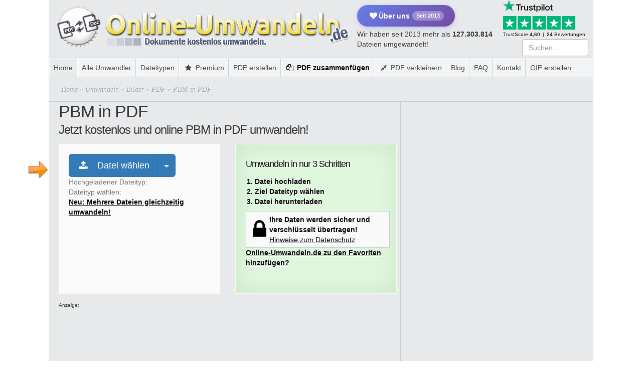

--- FILE ---
content_type: text/html; charset=UTF-8
request_url: https://online-umwandeln.de/konvertieren/pbm-in-pdf/
body_size: 23470
content:
<!DOCTYPE html>
<html xmlns="http://www.w3.org/1999/xhtml" lang="de-DE" prefix="og: http://ogp.me/ns#">
    <head>
        <meta http-equiv="Content-Type" content="text/html; charset=UTF-8" />
        <meta name="viewport" content="width=device-width, initial-scale=1" />

        <title>PBM in PDF Dateien online Konvertieren</title>

        <link rel="apple-touch-icon" sizes="57x57" href="/apple-touch-icon-57x57.png" />
        <link rel="apple-touch-icon" sizes="60x60" href="/apple-touch-icon-60x60.png" />
        <link rel="apple-touch-icon" sizes="72x72" href="/apple-touch-icon-72x72.png" />
        <link rel="apple-touch-icon" sizes="76x76" href="/apple-touch-icon-76x76.png" />
        <link rel="icon" type="image/png" href="/favicon-32x32.png" sizes="32x32" />
        <link rel="icon" type="image/png" href="/favicon-16x16.png" sizes="16x16" />
        <link rel="manifest" href="/manifest.json" />
        <link rel="mask-icon" href="/safari-pinned-tab.svg" color="#5bbad5" />
        <meta name="msapplication-TileColor" content="#da532c" />
        <meta name="theme-color" content="#ffffff" />
        <link rel="preload" href="https://online-umwandeln.de/wp-content/themes/Minimal_responsive/font/fontello.woff2?21549721" as="font" type="font/woff2" crossorigin="anonymous" />
        <link rel="chrome-webstore-item" href="https://chrome.google.com/webstore/detail/cjianfjpjmljmhjjphoepbdieknkfkfb" />

                            <script type="text/javascript">window.ADNPM = window.ADNPM || {};ADNPM.cmd = ADNPM.cmd || [];</script>
                    
                    <link rel="canonical" href="https://online-umwandeln.de/konvertieren/pbm-in-pdf/" />
        
                <link rel="alternate" hreflang="de-DE" href="https://online-umwandeln.de/konvertieren/pbm-in-pdf/" />
<link rel="alternate" hreflang="en-US" href="https://pbm-to-pdf.file-converter-online.com" />
<link rel="alternate" hreflang="fr-FR" href="https://pbm-en-pdf.pdf-convertisseur.fr" />
<link rel="alternate" hreflang="it-IT" href="https://pbm-in-pdf.convertire-documenti.it" />
<link rel="alternate" hreflang="es-ES" href="https://pbm-a-pdf.convertir-pdf.com" />
<link rel="alternate" hreflang="pl-PL" href="https://pbm-na-pdf.konwerter-online.pl" />
<link rel="alternate" hreflang="nl-NL" href="https://online-omzetten.nl/omvormer/pbm-naar-pdf/" />
<link rel="alternate" hreflang="sv-SE" href="https://konvertera-online.se/konvertera/pbm-till-pdf/" />
<link rel="alternate" hreflang="pt" href="https://conversor-pdf.com/converter/pbm-para-pdf/" />
<link rel="alternate" hreflang="cs-CZ" href="https://prevod-souboru.cz/konvertory/pbm-do-pdf/" />
<link rel="alternate" hreflang="nb-NO" href="https://online-konverter.com/konverter/pbm-til-pdf/" />
<link rel="alternate" hreflang="ru-RU" href="https://ru.file-converter-online.com/converter/pbm-to-pdf/" />
<link rel="alternate" hreflang="da-DK" href="https://da.file-converter-online.com/converter/pbm-til-pdf/" />
<link rel="alternate" hreflang="fi" href="https://fi.file-converter-online.com/converter/pbm-pdf/" />
<link rel="alternate" hreflang="tr" href="https://tr.file-converter-online.com/converter/pbm-pdf/" />
<link rel="alternate" hreflang="el" href="https://el.file-converter-online.com/converter/pbm-to-pdf/" />
<link rel="alternate" hreflang="vi" href="https://vi.file-converter-online.com/converter/pbm-sang-pdf/" />
		<script type="text/javascript">
		var ajaxurl = 'https://online-umwandeln.de/wp-admin/admin-ajax.php';
		</script>
		
<!-- This site is optimized with the Yoast WordPress SEO plugin v2.1.1 - https://yoast.com/wordpress/plugins/seo/ -->
<meta name="description" content="Jetzt kostenlos PBM in PDF konvertieren und umwandeln. Online, ohne Installation, Anmeldung oder E-Mail Adresse einfach im Browser umwandeln."/>
<meta property="og:locale" content="de_DE" />
<meta property="og:type" content="website" />
<meta property="og:title" content="PBM in PDF Dateien online Konvertieren" />
<meta property="og:description" content="Jetzt kostenlos PBM in PDF konvertieren und umwandeln. Online, ohne Installation, Anmeldung oder E-Mail Adresse einfach im Browser umwandeln." />
<meta property="og:site_name" content="Online-Umwandeln.de" />
<meta property="article:publisher" content="https://www.facebook.com/onlineumwandeln/" />
<script type='application/ld+json'>{"@context":"http:\/\/schema.org","@type":"WebSite","url":"https:\/\/online-umwandeln.de\/","name":"Online-Umwandeln.de"}</script>
<!-- / Yoast WordPress SEO plugin. -->

<link rel='stylesheet' id='mainstyle-css'  href='https://online-umwandeln.de/wp-content/themes/Minimal_responsive/css/head.min.css?ver=789'  media='all' />
<script type="text/javascript">
//<![CDATA[
var gdsr_cnst_nonce = "74ab5b3ec3";
var gdsr_cnst_ajax = "https://online-umwandeln.de/wp-content/plugins/gd-star-rating/ajax.php";
var gdsr_cnst_button = 1;
var gdsr_cnst_cache = 0;
// ]]>
</script>
<script type="application/ld+json">
{
    "@context": "https://schema.org",
    "@type": "WebApplication",
    "name": "PBM in PDF",
    "applicationCategory": "UtilitiesApplication",
    "operatingSystem": "Any",
    "url": "https://online-umwandeln.de/konvertieren/pbm-in-pdf/",
    "offers": [
        {
            "@type": "Offer",
            "name": "Kostenlose Version",
            "price": "0",
            "priceCurrency": "EUR",
            "availability": "https://schema.org/InStock"
        },
        {
            "@type": "Offer",
            "name": "Premium",
            "price": "5.99",
            "priceCurrency": "EUR",
            "availability": "https://schema.org/InStock"
        }
    ],
    "aggregateRating": {
        "@type": "AggregateRating",
        "ratingValue": "3.3",
        "ratingCount": "6",
        "bestRating": "5",
        "worstRating": "1"
    }
}
</script>
                                                <script class="cmplazyload" data-cmp-vendor="755" data-cmp-src="//pagead2.googlesyndication.com/pagead/js/adsbygoogle.js" data-ad-client="ca-pub-7904284178621880"></script>
                                    </head>
    <body>
        <script>window.gdprAppliesGlobally = true; if (!("cmp_id" in window) || window.cmp_id < 1){window.cmp_id = 0}if (!("cmp_cdid" in window)){window.cmp_cdid = "7329b60cde75"}if (!("cmp_params" in window)){window.cmp_params = ""}if (!("cmp_host" in window)){window.cmp_host = "c.delivery.consentmanager.net"}if (!("cmp_cdn" in window)){window.cmp_cdn = "cdn.consentmanager.net"}if (!("cmp_proto" in window)){window.cmp_proto = "https:"}if (!("cmp_codesrc" in window)){window.cmp_codesrc = "1"}window.cmp_getsupportedLangs = function(){var b = ["DE", "EN", "FR", "IT", "NO", "DA", "FI", "ES", "PT", "RO", "BG", "ET", "EL", "GA", "HR", "LV", "LT", "MT", "NL", "PL", "SV", "SK", "SL", "CS", "HU", "RU", "SR", "ZH", "TR", "UK", "AR", "BS"]; if ("cmp_customlanguages" in window){for (var a = 0; a < window.cmp_customlanguages.length; a++){b.push(window.cmp_customlanguages[a].l.toUpperCase())}}return b}; window.cmp_getRTLLangs = function(){return["AR"]}; window.cmp_getlang = function(j){if (typeof (j) != "boolean"){j = true}if (j && typeof (cmp_getlang.usedlang) == "string" && cmp_getlang.usedlang !== ""){return cmp_getlang.usedlang}var g = window.cmp_getsupportedLangs(); var c = []; var f = location.hash; var e = location.search; var a = "languages" in navigator?navigator.languages:[]; if (f.indexOf("cmplang=") != - 1){c.push(f.substr(f.indexOf("cmplang=") + 8, 2).toUpperCase())} else{if (e.indexOf("cmplang=") != - 1){c.push(e.substr(e.indexOf("cmplang=") + 8, 2).toUpperCase())} else{if ("cmp_setlang" in window && window.cmp_setlang != ""){c.push(window.cmp_setlang.toUpperCase())} else{if (a.length > 0){for (var d = 0; d < a.length; d++){c.push(a[d])}}}}}if ("language" in navigator){c.push(navigator.language)}if ("userLanguage" in navigator){c.push(navigator.userLanguage)}var h = ""; for (var d = 0; d < c.length; d++){var b = c[d].toUpperCase(); if (g.indexOf(b) != - 1){h = b; break}if (b.indexOf("-") != - 1){b = b.substr(0, 2)}if (g.indexOf(b) != - 1){h = b; break}}if (h == "" && typeof (cmp_getlang.defaultlang) == "string" && cmp_getlang.defaultlang !== ""){return cmp_getlang.defaultlang} else{if (h == ""){h = "EN"}}h = h.toUpperCase(); return h}; (function(){var n = document; var p = window; var f = ""; var b = "_en"; if ("cmp_getlang" in p){f = p.cmp_getlang().toLowerCase(); if ("cmp_customlanguages" in p){for (var h = 0; h < p.cmp_customlanguages.length; h++){if (p.cmp_customlanguages[h].l.toUpperCase() == f.toUpperCase()){f = "en"; break}}}b = "_" + f}function g(e, d){var l = ""; e += "="; var i = e.length; if (location.hash.indexOf(e) != - 1){l = location.hash.substr(location.hash.indexOf(e) + i, 9999)} else{if (location.search.indexOf(e) != - 1){l = location.search.substr(location.search.indexOf(e) + i, 9999)} else{return d}}if (l.indexOf("&") != - 1){l = l.substr(0, l.indexOf("&"))}return l}var j = ("cmp_proto" in p)?p.cmp_proto:"https:"; var o = ["cmp_id", "cmp_params", "cmp_host", "cmp_cdn", "cmp_proto"]; for (var h = 0; h < o.length; h++){if (g(o[h], "%%%") != "%%%"){window[o[h]] = g(o[h], "")}}var k = ("cmp_ref" in p)?p.cmp_ref:location.href; var q = n.createElement("script"); q.setAttribute("data-cmp-ab", "1"); var c = g("cmpdesign", ""); var a = g("cmpregulationkey", ""); q.src = j + "//" + p.cmp_host + "/delivery/cmp.php?" + ("cmp_id" in p && p.cmp_id > 0?"id=" + p.cmp_id:"") + ("cmp_cdid" in p?"cdid=" + p.cmp_cdid:"") + "&h=" + encodeURIComponent(k) + (c != ""?"&cmpdesign=" + encodeURIComponent(c):"") + (a != ""?"&cmpregulationkey=" + encodeURIComponent(a):"") + ("cmp_params" in p?"&" + p.cmp_params:"") + (n.cookie.length > 0?"&__cmpfcc=1":"") + "&l=" + f.toLowerCase() + "&o=" + (new Date()).getTime(); q.type = "text/javascript"; q.async = true; if (n.currentScript){n.currentScript.parentElement.appendChild(q)} else{if (n.body){n.body.appendChild(q)} else{var m = n.getElementsByTagName("body"); if (m.length == 0){m = n.getElementsByTagName("div")}if (m.length == 0){m = n.getElementsByTagName("span")}if (m.length == 0){m = n.getElementsByTagName("ins")}if (m.length == 0){m = n.getElementsByTagName("script")}if (m.length == 0){m = n.getElementsByTagName("head")}if (m.length > 0){m[0].appendChild(q)}}}var q = n.createElement("script"); q.src = j + "//" + p.cmp_cdn + "/delivery/js/cmp" + b + ".min.js"; q.type = "text/javascript"; q.setAttribute("data-cmp-ab", "1"); q.async = true; if (n.currentScript){n.currentScript.parentElement.appendChild(q)} else{if (n.body){n.body.appendChild(q)} else{var m = n.getElementsByTagName("body"); if (m.length == 0){m = n.getElementsByTagName("div")}if (m.length == 0){m = n.getElementsByTagName("span")}if (m.length == 0){m = n.getElementsByTagName("ins")}if (m.length == 0){m = n.getElementsByTagName("script")}if (m.length == 0){m = n.getElementsByTagName("head")}if (m.length > 0){m[0].appendChild(q)}}}})(); window.cmp_addFrame = function(b){if (!window.frames[b]){if (document.body){var a = document.createElement("iframe"); a.style.cssText = "display:none"; a.name = b; document.body.appendChild(a)} else{window.setTimeout(window.cmp_addFrame, 10, b)}}}; window.cmp_rc = function(h){var b = document.cookie; var f = ""; var d = 0; while (b != "" && d < 100){d++; while (b.substr(0, 1) == " "){b = b.substr(1, b.length)}var g = b.substring(0, b.indexOf("=")); if (b.indexOf(";") != - 1){var c = b.substring(b.indexOf("=") + 1, b.indexOf(";"))} else{var c = b.substr(b.indexOf("=") + 1, b.length)}if (h == g){f = c}var e = b.indexOf(";") + 1; if (e == 0){e = b.length}b = b.substring(e, b.length)}return(f)}; window.cmp_stub = function(){var a = arguments; __cmp.a = __cmp.a || []; if (!a.length){return __cmp.a} else{if (a[0] === "ping"){if (a[1] === 2){a[2]({gdprApplies:gdprAppliesGlobally, cmpLoaded:false, cmpStatus:"stub", displayStatus:"hidden", apiVersion:"2.0", cmpId:31}, true)} else{a[2](false, true)}} else{if (a[0] === "getUSPData"){a[2]({version:1, uspString:window.cmp_rc("")}, true)} else{if (a[0] === "getTCData"){__cmp.a.push([].slice.apply(a))} else{if (a[0] === "addEventListener" || a[0] === "removeEventListener"){__cmp.a.push([].slice.apply(a))} else{if (a.length == 4 && a[3] === false){a[2]({}, false)} else{__cmp.a.push([].slice.apply(a))}}}}}}}; window.cmp_msghandler = function(d){var a = typeof d.data === "string"; try{var c = a?JSON.parse(d.data):d.data} catch (f){var c = null}if (typeof (c) === "object" && c !== null && "__cmpCall" in c){var b = c.__cmpCall; window.__cmp(b.command, b.parameter, function(h, g){var e = {__cmpReturn:{returnValue:h, success:g, callId:b.callId}}; d.source.postMessage(a?JSON.stringify(e):e, "*")})}if (typeof (c) === "object" && c !== null && "__uspapiCall" in c){var b = c.__uspapiCall; window.__uspapi(b.command, b.version, function(h, g){var e = {__uspapiReturn:{returnValue:h, success:g, callId:b.callId}}; d.source.postMessage(a?JSON.stringify(e):e, "*")})}if (typeof (c) === "object" && c !== null && "__tcfapiCall" in c){var b = c.__tcfapiCall; window.__tcfapi(b.command, b.version, function(h, g){var e = {__tcfapiReturn:{returnValue:h, success:g, callId:b.callId}}; d.source.postMessage(a?JSON.stringify(e):e, "*")}, b.parameter)}}; window.cmp_setStub = function(a){if (!(a in window) || (typeof (window[a]) !== "function" && typeof (window[a]) !== "object" && (typeof (window[a]) === "undefined" || window[a] !== null))){window[a] = window.cmp_stub; window[a].msgHandler = window.cmp_msghandler; window.addEventListener("message", window.cmp_msghandler, false)}}; window.cmp_addFrame("__cmpLocator"); if (!("cmp_disableusp" in window) || !window.cmp_disableusp){window.cmp_addFrame("__uspapiLocator")}if (!("cmp_disabletcf" in window) || !window.cmp_disabletcf){window.cmp_addFrame("__tcfapiLocator")}window.cmp_setStub("__cmp"); if (!("cmp_disabletcf" in window) || !window.cmp_disabletcf){window.cmp_setStub("__tcfapi")}if (!("cmp_disableusp" in window) || !window.cmp_disableusp){window.cmp_setStub("__uspapi")};</script>

                
        <div id="fb-root"></div>
                <script>
// Cookie Consent plugin by Silktide - http://silktide.com/cookieconsent
window.cookieconsent_options = {"domain": "online-umwandeln.de", "message": "Wir verwenden Cookies, um Inhalte und Anzeigen zu personalisieren, Funktionen für soziale Medien anbieten zu können und die Zugriffe auf unsere Website zu analysieren. Außerdem geben wir Informationen zu Ihrer Nutzung unserer Website an unsere Partner für soziale Medien, Werbung und Analysen weiter.", "dismiss": "Ok", "learnMore": "Details", "link": "https://online-umwandeln.de/datenschutz-und-datensicherheit/", "theme": false};

var translationStrings = {
de: 'Diese Seite in weiteren Sprachen:',
en: 'This page in other languages:',
};

var theServerName = 'online-umwandeln.de';
var currentLang = 'de';
var uploadErrorString = 'Dieses Dateiformat ist Online-Umwandeln.de leider derzeit unbekannt und kann daher leider nicht verarbeitet werden.';
        </script>

        <div id="page-wrap" class="col-12">

            
            <div id="header">
                <a href="https://online-umwandeln.de/" title="Dokumente und Dateien kostenlos online umwandeln - Online-Umwandeln.de">
                                        <img id="logo" width="600" height="100" src="https://online-umwandeln.de/wp-content/themes/Minimal_responsive/images/online-umwandeln.de.png" class="img-responsive online-umwandeln-de-logo" fetchpriority="high" alt="Dokumente und Dateien kostenlos online umwandeln - Online-Umwandeln.de" />
                </a>

                                    <a href="https://online-umwandeln.de/ueber/?utm_source=header&utm_medium=button" 
                       class="about-btn mobile-hidden">
                        <i class="fa fa-heart"></i>
                        <span>Über uns</span>
                        <span class="badge">Seit 2013</span>
                    </a>
                
                <div style="width:180px;float:right;height:70px" class="mobile-hidden">
                    <style>
    #trustpilot{font-family:"Segoe UI","Helvetica Neue","Helvetica","Arial","sans-serif";max-height:110px;}
    #trustpilot strong{font-weight:700}
    .tp-widget-wrapper{height:100%;position:relative}
    .tp-stars .tp-star__canvas,.tp-stars .tp-star__canvas--half{fill:#dcdce6}
    .tp-stars .tp-star__shape{fill:#fff}
    .tp-stars--1 .tp-star:nth-of-type(-n+1) .tp-star__canvas,.tp-stars--1 .tp-star:nth-of-type(-n+1) .tp-star__canvas--half{fill:#ff3722}
    .tp-stars--2 .tp-star:nth-of-type(-n+2) .tp-star__canvas,.tp-stars--2 .tp-star:nth-of-type(-n+2) .tp-star__canvas--half{fill:#ff8622}
    .tp-stars--3 .tp-star:nth-of-type(-n+3) .tp-star__canvas,.tp-stars--3 .tp-star:nth-of-type(-n+3) .tp-star__canvas--half{fill:#ffce00}
    .tp-stars--4 .tp-star:nth-of-type(-n+4) .tp-star__canvas,.tp-stars--4 .tp-star:nth-of-type(-n+4) .tp-star__canvas--half{fill:#73cf11}
    .tp-stars--5 .tp-star:nth-of-type(-n+5) .tp-star__canvas,.tp-stars--5 .tp-star:nth-of-type(-n+5) .tp-star__canvas--half{fill:#00b67a}
    .tp-stars--1--half .tp-star:nth-of-type(-n+2) .tp-star__canvas--half{fill:#ff3722}
    .tp-stars--2--half .tp-star:nth-of-type(-n+3) .tp-star__canvas--half{fill:#ff8622}
    .tp-stars--3--half .tp-star:nth-of-type(-n+4) .tp-star__canvas--half{fill:#ffce00}
    .tp-stars--4--half .tp-star:nth-of-type(-n+4) .tp-star__canvas,.tp-stars--4--half .tp-star:nth-of-type(-n+4) .tp-star__canvas--half{fill:#00b67a}
    .tp-stars--4--half .tp-star:nth-of-type(-n+5) .tp-star__canvas--half{fill:#00b67a}
    svg{display:block;width:100%;}
    .tp-widget-logo{margin:0 0 8px;width:55%}
    .tp-widget-stars{margin:0 0 4px;width:80%}
    .tp-logo__text{fill:#111}
    .tp-widget-businessinfo a:link, .tp-widget-businessinfo a:visited, .tp-widget-businessinfo a:active, .tp-widget-businessinfo a:hover  {color:#111;}
    .tp-widget-businessinfo{font-size:10.3px;line-height:1.2; text-align:left; color:#111}
        .tp-widget-businessinfo__trustscore,.tp-widget-businessinfo__total{display:inline-block;vertical-align:middle}
        .tp-widget-businessinfo__trustscore::after{content:'|';margin:0 2px; text-decoration: none;}
    
@media (max-width:480px){
        .tp-widget-businessinfo{font-size:10px;}  
}
</style>

<a href="https://de.trustpilot.com/review/online-umwandeln.de" target="_blank" rel="nofollow noopener" title="Online-Umwandeln.de unabhängig bei Trustpilot bewertet" style="text-decoration: none;" id="trustpilot">
            <div id="tp-widget-logo" class="tp-widget-logo">
                <div style="position: relative; height: 0; width: 100%; padding: 0; padding-bottom: 24.6031746031746%;">

                    <svg viewBox="0 0 126 31" xmlns="http://www.w3.org/2000/svg" style="position: absolute; height: 100%; width: 100%; left: 0; top: 0;">
                        <title>Trustpilot</title>
                        <path class="tp-logo__text" d="M33.074774 11.07005H45.81806v2.364196h-5.010656v13.290316h-2.755306V13.434246h-4.988435V11.07005h.01111zm12.198892 4.319629h2.355341v2.187433h.04444c.077771-.309334.222203-.60762.433295-.894859.211092-.287239.466624-.56343.766597-.79543.299972-.243048.633276-.430858.999909-.585525.366633-.14362.744377-.220953 1.12212-.220953.288863 0 .499955.011047.611056.022095.1111.011048.222202.033143.344413.04419v2.408387c-.177762-.033143-.355523-.055238-.544395-.077333-.188872-.022096-.366633-.033143-.544395-.033143-.422184 0-.822148.08838-1.199891.254096-.377744.165714-.699936.41981-.977689.740192-.277753.331429-.499955.729144-.666606 1.21524-.166652.486097-.244422 1.03848-.244422 1.668195v5.39125h-2.510883V15.38968h.01111zm18.220567 11.334883H61.02779v-1.579813h-.04444c-.311083.574477-.766597 1.02743-1.377653 1.369908-.611055.342477-1.233221.51924-1.866497.51924-1.499864 0-2.588654-.364573-3.25526-1.104765-.666606-.740193-.999909-1.856005-.999909-3.347437V15.38968h2.510883v6.948968c0 .994288.188872 1.701337.577725 2.1101.377744.408763.922139.618668 1.610965.618668.533285 0 .96658-.077333 1.322102-.243048.355524-.165714.644386-.37562.855478-.65181.222202-.265144.377744-.596574.477735-.972194.09999-.37562.144431-.784382.144431-1.226288v-6.573349h2.510883v11.323836zm4.27739-3.634675c.07777.729144.355522 1.237336.833257 1.535623.488844.287238 1.06657.441905 1.744286.441905.233312 0 .499954-.022095.799927-.055238.299973-.033143.588836-.110476.844368-.209905.266642-.099429.477734-.254096.655496-.452954.166652-.198857.244422-.452953.233312-.773335-.01111-.320381-.133321-.585525-.355523-.784382-.222202-.209906-.499955-.364573-.844368-.497144-.344413-.121525-.733267-.232-1.17767-.320382-.444405-.088381-.888809-.18781-1.344323-.287239-.466624-.099429-.922138-.232-1.355432-.37562-.433294-.14362-.822148-.342477-1.166561-.596573-.344413-.243048-.622166-.56343-.822148-.950097-.211092-.386668-.311083-.861716-.311083-1.436194 0-.618668.155542-1.12686.455515-1.54667.299972-.41981.688826-.75124 1.14434-1.005336.466624-.254095.97769-.430858 1.544304-.541334.566615-.099429 1.11101-.154667 1.622075-.154667.588836 0 1.15545.066286 1.688736.18781.533285.121524 1.02213.320381 1.455423.60762.433294.276191.788817.640764 1.07768 1.08267.288863.441905.466624.98324.544395 1.612955h-2.621984c-.122211-.596572-.388854-1.005335-.822148-1.204193-.433294-.209905-.933248-.309334-1.488753-.309334-.177762 0-.388854.011048-.633276.04419-.244422.033144-.466624.088382-.688826.165715-.211092.077334-.388854.198858-.544395.353525-.144432.154667-.222203.353525-.222203.60762 0 .309335.111101.552383.322193.740193.211092.18781.488845.342477.833258.475048.344413.121524.733267.232 1.177671.320382.444404.088381.899918.18781 1.366542.287239.455515.099429.899919.232 1.344323.37562.444404.14362.833257.342477 1.17767.596573.344414.254095.622166.56343.833258.93905.211092.37562.322193.850668.322193 1.40305 0 .673906-.155541 1.237336-.466624 1.712385-.311083.464001-.711047.850669-1.199891 1.137907-.488845.28724-1.04435.508192-1.644295.640764-.599946.132572-1.199891.198857-1.788727.198857-.722156 0-1.388762-.077333-1.999818-.243048-.611056-.165714-1.14434-.408763-1.588745-.729144-.444404-.33143-.799927-.740192-1.05546-1.226289-.255532-.486096-.388853-1.071621-.411073-1.745528h2.533103v-.022095zm8.288135-7.700208h1.899828v-3.402675h2.510883v3.402675h2.26646v1.867052h-2.26646v6.054109c0 .265143.01111.486096.03333.684954.02222.18781.07777.353524.155542.486096.07777.132572.199981.232.366633.298287.166651.066285.377743.099428.666606.099428.177762 0 .355523 0 .533285-.011047.177762-.011048.355523-.033143.533285-.077334v1.933338c-.277753.033143-.555505.055238-.811038.088381-.266642.033143-.533285.04419-.811037.04419-.666606 0-1.199891-.066285-1.599855-.18781-.399963-.121523-.722156-.309333-.944358-.552381-.233313-.243049-.377744-.541335-.466625-.905907-.07777-.364573-.13332-.784383-.144431-1.248384v-6.683825h-1.899827v-1.889147h-.02222zm8.454788 0h2.377562V16.9253h.04444c.355523-.662858.844368-1.12686 1.477644-1.414098.633276-.287239 1.310992-.430858 2.055369-.430858.899918 0 1.677625.154667 2.344231.475048.666606.309335 1.222111.740193 1.666515 1.292575.444405.552382.766597 1.193145.9888 1.92229.222202.729145.333303 1.513527.333303 2.3421 0 .762288-.099991 1.50248-.299973 2.20953-.199982.718096-.499955 1.347812-.899918 1.900194-.399964.552383-.911029.98324-1.533194 1.31467-.622166.33143-1.344323.497144-2.18869.497144-.366634 0-.733267-.033143-1.0999-.099429-.366634-.066286-.722157-.176762-1.05546-.320381-.333303-.14362-.655496-.33143-.933249-.56343-.288863-.232-.522175-.497144-.722157-.79543h-.04444v5.656393h-2.510883V15.38968zm8.77698 5.67849c0-.508193-.06666-1.005337-.199981-1.491433-.133321-.486096-.333303-.905907-.599946-1.281527-.266642-.37562-.599945-.673906-.988799-.894859-.399963-.220953-.855478-.342477-1.366542-.342477-1.05546 0-1.855387.364572-2.388672 1.093717-.533285.729144-.799928 1.701337-.799928 2.916578 0 .574478.066661 1.104764.211092 1.59086.144432.486097.344414.905908.633276 1.259432.277753.353525.611056.629716.99991.828574.388853.209905.844367.309334 1.355432.309334.577725 0 1.05546-.121524 1.455423-.353525.399964-.232.722157-.541335.97769-.905907.255531-.37562.444403-.79543.555504-1.270479.099991-.475049.155542-.961145.155542-1.458289zm4.432931-9.99812h2.510883v2.364197h-2.510883V11.07005zm0 4.31963h2.510883v11.334883h-2.510883V15.389679zm4.755124-4.31963h2.510883v15.654513h-2.510883V11.07005zm10.210184 15.963847c-.911029 0-1.722066-.154667-2.433113-.452953-.711046-.298287-1.310992-.718097-1.810946-1.237337-.488845-.530287-.866588-1.160002-1.12212-1.889147-.255533-.729144-.388854-1.535622-.388854-2.408386 0-.861716.133321-1.657147.388853-2.386291.255533-.729145.633276-1.35886 1.12212-1.889148.488845-.530287 1.0999-.93905 1.810947-1.237336.711047-.298286 1.522084-.452953 2.433113-.452953.911028 0 1.722066.154667 2.433112.452953.711047.298287 1.310992.718097 1.810947 1.237336.488844.530287.866588 1.160003 1.12212 1.889148.255532.729144.388854 1.524575.388854 2.38629 0 .872765-.133322 1.679243-.388854 2.408387-.255532.729145-.633276 1.35886-1.12212 1.889147-.488845.530287-1.0999.93905-1.810947 1.237337-.711046.298286-1.522084.452953-2.433112.452953zm0-1.977528c.555505 0 1.04435-.121524 1.455423-.353525.411074-.232.744377-.541335 1.01102-.916954.266642-.37562.455513-.806478.588835-1.281527.12221-.475049.188872-.961145.188872-1.45829 0-.486096-.066661-.961144-.188872-1.44724-.122211-.486097-.322193-.905907-.588836-1.281527-.266642-.37562-.599945-.673907-1.011019-.905907-.411074-.232-.899918-.353525-1.455423-.353525-.555505 0-1.04435.121524-1.455424.353525-.411073.232-.744376.541334-1.011019.905907-.266642.37562-.455514.79543-.588835 1.281526-.122211.486097-.188872.961145-.188872 1.447242 0 .497144.06666.98324.188872 1.458289.12221.475049.322193.905907.588835 1.281527.266643.37562.599946.684954 1.01102.916954.411073.243048.899918.353525 1.455423.353525zm6.4883-9.66669h1.899827v-3.402674h2.510883v3.402675h2.26646v1.867052h-2.26646v6.054109c0 .265143.01111.486096.03333.684954.02222.18781.07777.353524.155541.486096.077771.132572.199982.232.366634.298287.166651.066285.377743.099428.666606.099428.177762 0 .355523 0 .533285-.011047.177762-.011048.355523-.033143.533285-.077334v1.933338c-.277753.033143-.555505.055238-.811038.088381-.266642.033143-.533285.04419-.811037.04419-.666606 0-1.199891-.066285-1.599855-.18781-.399963-.121523-.722156-.309333-.944358-.552381-.233313-.243049-.377744-.541335-.466625-.905907-.07777-.364573-.133321-.784383-.144431-1.248384v-6.683825h-1.899827v-1.889147h-.02222z" fill="#191919"></path>
                        <path class="tp-logo__star" fill="#00B67A" d="M30.141707 11.07005H18.63164L15.076408.177071l-3.566342 10.892977L0 11.059002l9.321376 6.739063-3.566343 10.88193 9.321375-6.728016 9.310266 6.728016-3.555233-10.88193 9.310266-6.728016z"></path>
                        <path class="tp-logo__star-notch" fill="#005128" d="M21.631369 20.26169l-.799928-2.463625-5.755033 4.153914z"></path>
                    </svg>
                </div>
        </div>
        <div class="tp-widget-stars tp-stars tp-stars--5"" id="tp-widget-stars">
                    <div style="position: relative; height: 0; width: 100%; padding: 0; padding-bottom: 18.326693227091635%;">

                        <svg viewBox="0 0 251 46" xmlns="http://www.w3.org/2000/svg" style="position: absolute; height: 100%; width: 100%; left: 0; top: 0;">
                            <g class="tp-star">
                                <path class="tp-star__canvas" fill="#dcdce6" d="M0 46.330002h46.375586V0H0z"></path>
                                <path class="tp-star__shape" d="M39.533936 19.711433L13.230239 38.80065l3.838216-11.797827L7.02115 19.711433h12.418975l3.837417-11.798624 3.837418 11.798624h12.418975zM23.2785 31.510075l7.183595-1.509576 2.862114 8.800152L23.2785 31.510075z" fill="#FFF"></path>
                            </g>
                            <g class="tp-star">
                                <path class="tp-star__canvas" fill="#dcdce6" d="M51.24816 46.330002h46.375587V0H51.248161z"></path>
                                <path class="tp-star__canvas--half" fill="#dcdce6" d="M51.24816 46.330002h23.187793V0H51.248161z"></path>
                                <path class="tp-star__shape" d="M74.990978 31.32991L81.150908 30 84 39l-9.660206-7.202786L64.30279 39l3.895636-11.840666L58 19.841466h12.605577L74.499595 8l3.895637 11.841466H91L74.990978 31.329909z" fill="#FFF"></path>
                            </g>
                            <g class="tp-star">
                                <path class="tp-star__canvas" fill="#dcdce6" d="M102.532209 46.330002h46.375586V0h-46.375586z"></path>
                                <path class="tp-star__canvas--half" fill="#dcdce6" d="M102.532209 46.330002h23.187793V0h-23.187793z"></path>
                                <path class="tp-star__shape" d="M142.066994 19.711433L115.763298 38.80065l3.838215-11.797827-10.047304-7.291391h12.418975l3.837418-11.798624 3.837417 11.798624h12.418975zM125.81156 31.510075l7.183595-1.509576 2.862113 8.800152-10.045708-7.290576z" fill="#FFF"></path>
                            </g>
                            <g class="tp-star">
                                <path class="tp-star__canvas" fill="#dcdce6" d="M153.815458 46.330002h46.375586V0h-46.375586z"></path>
                                <path class="tp-star__canvas--half" fill="#dcdce6" d="M153.815458 46.330002h23.187793V0h-23.187793z"></path>
                                <path class="tp-star__shape" d="M193.348355 19.711433L167.045457 38.80065l3.837417-11.797827-10.047303-7.291391h12.418974l3.837418-11.798624 3.837418 11.798624h12.418974zM177.09292 31.510075l7.183595-1.509576 2.862114 8.800152-10.045709-7.290576z" fill="#FFF"></path>
                            </g>
                            <g class="tp-star">
                                <path class="tp-star__canvas" fill="#dcdce6" d="M205.064416 46.330002h46.375587V0h-46.375587z"></path>
                                <path class="tp-star__canvas--half" fill="#dcdce6" d="M205.064416 46.330002h23.187793V0h-23.187793z"></path>
                                <path class="tp-star__shape" d="M244.597022 19.711433l-26.3029 19.089218 3.837419-11.797827-10.047304-7.291391h12.418974l3.837418-11.798624 3.837418 11.798624h12.418975zm-16.255436 11.798642l7.183595-1.509576 2.862114 8.800152-10.045709-7.290576z" fill="#FFF"></path>
                            </g>
                        </svg>
                </div></div>


        
        <div id="reviews-summary" class="tp-widget-businessinfo">
            <div class="tp-widget-businessinfo__trustscore">
                <span>TrustScore</span> <strong id="trust-score">4,60</strong>
            </div>
            <div class="tp-widget-businessinfo__total">
                <strong id="businessEntity-numberOfReviews-total">24</strong>
                <span id="translations-reviews">Bewertungen</span>
            </div>
        </div> 
</a>

                    <div id="search-form" class="mobile-hidden">
                        <form method="get" id="s" action="https://online-umwandeln.de//">
                            <input class="form-control" type="text" placeholder="Suchen..." name="s" id="searchinput" />
                            <label for="searchinput">Suchen...</label>
                        </form>
                    </div>
                </div>
                
                <div id="files-convert-count" class="mobile-hidden">
                    Wir haben seit 2013 mehr als <b>127.303.814</b> Dateien umgewandelt!
                </div>

                
                <div class="clear"></div>

                <ul id="menu-top" class="superfish nav clearfix"><li id="menu-item-128" class="menu-item menu-item-type-post_type menu-item-object-page menu-item-home current-menu-item page_item page-item-15 current_page_item menu-item-128"><a href="https://online-umwandeln.de/">Home</a></li> <li id="menu-item-125" class="menu-item menu-item-type-custom menu-item-object-custom menu-item-125"><a href="//online-umwandeln.de/konvertieren/">Alle Umwandler</a></li> <li id="menu-item-126" class="menu-item menu-item-type-custom menu-item-object-custom menu-item-126"><a href="//online-umwandeln.de/dateiformat/">Dateitypen</a></li> <li id="menu-item-4085" class="menu-item menu-item-type-custom menu-item-object-custom menu-item-4085"><a title="Ab 2,99 € mehrere Dateien auf einmal umwandeln" href="https://premium.online-umwandeln.de/?utm_source=nav"><i class="fa fa-star"></i> Premium</a></li> <li id="menu-item-4053" class="menu-item menu-item-type-custom menu-item-object-custom menu-item-4053"><a title="PDF aus verschiedenen Dateiformaten erstellen" href="https://pdf-erstellen.online-umwandeln.de/"><i class="fa fa-file-pdf-o"></i> PDF erstellen</a></li> <li id="menu-item-331" class="menu-item menu-item-type-custom menu-item-object-custom menu-item-331"><a title="PDF Dateien zusammenfügen" href="//online-umwandeln.de/konvertieren/pdf-zusammenfuegen/"><i class="fa fa-files-o"></i> PDF zusammenfügen</a></li> <li id="menu-item-333" class="menu-item menu-item-type-custom menu-item-object-custom menu-item-333"><a title="PDF Dateigröße verringern" href="//online-umwandeln.de/pdf-verkleinern/"><i class="fa fa-compress"></i> PDF verkleinern</a></li> <li id="menu-item-124" class="menu-item menu-item-type-taxonomy menu-item-object-category menu-item-124"><a href="https://online-umwandeln.de/category/blog/">Blog</a></li> <li id="menu-item-598" class="menu-item menu-item-type-post_type menu-item-object-page menu-item-598"><a href="https://online-umwandeln.de/faq-haeufig-gestellte-fragen/">FAQ</a></li> <li id="menu-item-138" class="menu-item menu-item-type-post_type menu-item-object-page menu-item-138"><a href="https://online-umwandeln.de/hilfe-kontakt/">Kontakt</a></li> <li id="menu-item-565" class="menu-item menu-item-type-custom menu-item-object-custom menu-item-565"><a title="Animierte GIFs online erstellen" href="https://gif-erstellen.online-umwandeln.de/">GIF erstellen</a></li> </ul>            </div>

            <div id="breadcrumbs" class=""> <span xmlns:v="http://rdf.data-vocabulary.org/#"><span typeof="v:Breadcrumb"><a href="https://online-umwandeln.de" rel="v:url" property="v:title">Home</a> » <span rel="v:child" typeof="v:Breadcrumb"><a href="https://online-umwandeln.de/konvertieren/" rel="v:url" property="v:title">Umwandeln</a> » <span rel="v:child" typeof="v:Breadcrumb"><a href="https://online-umwandeln.de/umwandeln/bilder/" rel="v:url" property="v:title">Bilder</a> » <span rel="v:child" typeof="v:Breadcrumb"><a href="https://online-umwandeln.de/dateiformat/pdf/" rel="v:url" property="v:title">PDF</a> » <span class="breadcrumb_last">PBM in PDF</span></span></span></span></span></span></div><!-- xxxx de -->

<div class="row">

    <div id="content" class="col-md-8">
        <div id="content-area">    
                            <div class="entry clearfix">

                    <h1>PBM in PDF</h1>

                    
                    
                                                    <h2>Jetzt kostenlos und online PBM in PDF umwandeln!</h2>
                                                <div class="row">
                            <div class="col-md-6 col-sm-12 et-box et-shadow download">
                                <div class="et-box-content">
                                                                                                                                                                                                                    <div id="single-upload-form">

                                                    <div class="btn-group download-btn-group">
                                                        <button type="button" class="btn btn-primary btn-lg btn-file"  id="resumable-browse" data-target="//upload.online-umwandeln.de/uploads/upload">
                                                            <i class="fa fa-upload"></i> &nbsp;
                                                            Datei wählen                                                        </button>
                                                        <button type="button" class="btn btn-primary btn-lg dropdown-toggle" data-toggle="dropdown" aria-haspopup="true" aria-expanded="false">
                                                            <span class="caret"></span>
                                                        </button>
                                                        <ul class="dropdown-menu">
                                                            <li id="dropbox-select-file">
                                                                <a>
                                                                    <i class="fa fa-dropbox"></i>
                                                                    Dropbox
                                                                </a>
                                                            </li>
                                                                                                                            <li id="gdrive-select-file" class="gdrive-active">
                                                                    <a>
                                                                        <div class="gdrive-icon">
                                                                            <svg viewBox="0 0 87.3 78" xmlns="http://www.w3.org/2000/svg">
                                                                                <path d="m6.6 66.85 3.85 6.65c.8 1.4 1.95 2.5 3.3 3.3l13.75-23.8h-27.5c0 1.55.4 3.1 1.2 4.5z" fill="#0066da"/>
                                                                                <path d="m43.65 25-13.75-23.8c-1.35.8-2.5 1.9-3.3 3.3l-25.4 44a9.06 9.06 0 0 0 -1.2 4.5h27.5z" fill="#00ac47"/>
                                                                                <path d="m73.55 76.8c1.35-.8 2.5-1.9 3.3-3.3l1.6-2.75 7.65-13.25c.8-1.4 1.2-2.95 1.2-4.5h-27.502l5.852 11.5z" fill="#ea4335"/>
                                                                                <path d="m43.65 25 13.75-23.8c-1.35-.8-2.9-1.2-4.5-1.2h-18.5c-1.6 0-3.15.45-4.5 1.2z" fill="#00832d"/>
                                                                                <path d="m59.8 53h-32.3l-13.75 23.8c1.35.8 2.9 1.2 4.5 1.2h50.8c1.6 0 3.15-.45 4.5-1.2z" fill="#2684fc"/>
                                                                                <path d="m73.4 26.5-12.7-22c-.8-1.4-1.95-2.5-3.3-3.3l-13.75 23.8 16.15 28h27.45c0-1.55-.4-3.1-1.2-4.5z" fill="#ffba00"/>
                                                                            </svg>
                                                                        </div>
                                                                        Google Drive
                                                                    </a>
                                                                </li>
                                                                                                                        <li>
                                                                <div class="input-group">
                                                                    <span class="input-group-addon" id="basic-addon1"><i class="fa fa-link"></i></span>
                                                                    <input id="url-input" name="url-input" type="text" class="form-control" placeholder="URL" aria-describedby="basic-addon1">
                                                                </div>
                                                            </li>
                                                        </ul>
                                                    </div>

                                                    <div class="web-error alert alert-danger"></div>
                                                    <div id="uploaded">
                                                        Hochgeladener Dateityp:                                                        <span id="uploaded-type"></span>
                                                    </div>
                                                    <div class="progress">
                                                        <div class="progress-bar" role="progressbar" aria-valuenow="70"
                                                             aria-valuemin="0" aria-valuemax="100">
                                                        </div>
                                                    </div>
                                                </div>
                                            
                                        
                                                                        <div id="select-type">
                                        Dateityp wählen:                                        <select name="file-type" id="file-type" style="display:none;">
                                        </select>
                                    </div>

                                    
                                                                            <div id="force-subtitle-wrap" style="display:none">
                                            <span>Untertitel erzwingen</span>
                                            <select name="subtitle" id="force-subtitle">
                                                <option value="0">-</option>
                                                <option value="eng">eng</option>
                                                <option value="deu">deu</option>
                                                <option value="spa">spa</option>
                                                <option value="fra">fra</option>
                                            </select>
                                        </div>
                                    
                                    
                                    
                                    

                                    <div class="choose-dpi" >
                                                                                                                        <select name="dpi" id="dpi">
                                                                                            <option  selected="selected" value="150">150 dpi</option>
                                                                                            <option  value="75">75 dpi</option>
                                                                                            <option  value="300">300 dpi</option>
                                                                                            <option  value="600">600 dpi</option>
                                                                                    </select>
                                        
                                                                            </div>

                                    
                                    
                                    
                                                                            <input id="split-into-single-pages" type="hidden" name="split-into-single-pages" value="0" />
                                    
                                                                            <input id="remove_metadata" type="hidden" name="remove_metadata" value="0" />
                                    
                                                                            <input id="has-ocr" type="hidden" name="ocr" value="0">
                                        
                                                                                    <input id="pagenumbers" type="hidden" name="pagenumbers" value="0" />
                                        
                                        
                                        
<div id="max-filesize-reached" style="display:none;">
    <i class="fa fa-5x fa-frown" style="float:left;padding-bottom:10px"></i>
    Huch, es sieht so aus als möchtest du eine große Datei umwandeln. Für kostenlose Nutzer liegt das Limit bei 0.75 GB - Premium-Nutzer können bis zu 20 GB pro Datei hochladen.    <br><br>
    <a href="https://premium.online-umwandeln.de" class="btn btn-primary btn-lg btn-filesize-plans">Infos zum Premium-Account</a>
    <br>
    <br>
    <a href="#" class="btn btn-info btn-sm filesize-try-again">Mit einer kleineren Datei versuchen.</a>

</div>

                                        <a id="download" class="small-button smallred" data-url="//online-umwandeln.de/download/" style="display:none">
                                                                                            Umwandlung starten                                                                                    </a>

                                        <div>
                                                                                            <a href="https://premium.online-umwandeln.de/?utm_source=ConvertBox">
                                                    Neu: Mehrere Dateien gleichzeitig umwandeln!
                                                </a>
                                                                                    </div>
                                </div>
                            </div>

                            <div class="col-md-6 col-sm-12 et-box et-download download tips">
                                <div class="et-box-content">
                                    <h4>Umwandeln in nur 3 Schritten</h4>
                                    <ol>
                                        <li>Datei hochladen</li>
                                        <li>Ziel Dateityp wählen</li>
                                        <li>Datei herunterladen</li>
                                    </ol>
                                    
                                                                            <div class="clearfix ssl-info-wrap">
                                            <div class="ssl-info-left">
                                                <i class="fa fa-3x fa-lock"></i>
                                            </div>
                                            <div class="ssl-info-right">
                                                <strong>Ihre Daten werden sicher und verschlüsselt übertragen!</strong>
                                                <br />
                                                <a href="https://online-umwandeln.de/datenschutz-und-datensicherheit/" style="color:black;font-weight:normal;text-decoration:underline">Hinweise zum Datenschutz</a>
                                            </div>
                                        </div>
                                                                        <a class="mobile-hidden" id="bookmarkme" href="javascript:;">Online-Umwandeln.de zu den Favoriten hinzufügen?</a>

                                    <div style="height:40px;" class="mobile-hidden">
                                        <div class="fb-like" data-href="https://www.facebook.com/onlineumwandeln" data-width="270" data-layout="standard" data-action="like" data-show-faces="false" data-share="true"></div>
                                    </div>

                                </div>
                            </div>
                        </div>
                                        <div class="clearfix"></div>
                                                                        <small style="font-size:10px">Anzeige:</small>

                            <div class="lead-responsive" style="margin:10px;width:728px;margin-left:-30px;margin-right:auto;min-height:90px;">
                                
                                                                <ins class="adsbygoogle"
                                     style="display:block"
                                     data-ad-client="ca-pub-7904284178621880"
                                     data-ad-slot="6176513787"
                                     data-ad-format="auto"></ins>
                                <script>
                                    (adsbygoogle = window.adsbygoogle || []).push({});
                                </script>
                                                                    <div class="using-a-blo" style="background: linear-gradient(to left, rgb(117, 58, 136), rgb(204, 43, 94)); padding: 15px; border-radius: 5px; margin: 0 10px 0 20px; text-shadow: none; color: white;display:none;">
                                        <span>Mit dem Premium-Account unterstützen Sie Online-Umwandeln.de und können beliebig viele Dateien gleichzeitig umwandeln.</span>
                                        <br />

                                        <a style="text-shadow:none;color:white" class="btn btn-success" href="https://premium.online-umwandeln.de/">
                                            Weitere Informationen
                                        </a>
                                    </div>
                                                            </div>
                                            
                    

                    <div id="upload-content" class="clearfix">
                                                    <div class="alignright" style="margin-left:10px;min-height:300px;min-width:300px;">
                                                                <ins class="adsbygoogle"
                                     style="display:block"
                                     data-ad-client="ca-pub-7904284178621880"
                                     data-ad-slot="3083446589"
                                     data-ad-format="auto"></ins>
                                <script>
                                    (adsbygoogle = window.adsbygoogle || []).push({});
                                </script>
                            </div>
                        
                                                <div style="height:50px;display:inline-block">
<div class="ratingheader "></div><div class="ratingstars "><div id="article_rater_9814" class="ratepost gdsr-oxygen gdsr-size-24"><div class="starsbar gdsr-size-24"><div class="gdouter gdheight"><div id="gdr_vote_a9814" style="width: 80px;" class="gdinner gdheight"></div><div id="gdr_stars_a9814" class="gdsr_rating_as"><a id="gdsrX9814X5X0XaXarticle_rater_9814Xarticle_loader_9814X45X24" title="5 / 5" class="s5" rel="nofollow"></a><a id="gdsrX9814X4X0XaXarticle_rater_9814Xarticle_loader_9814X45X24" title="4 / 5" class="s4" rel="nofollow"></a><a id="gdsrX9814X3X0XaXarticle_rater_9814Xarticle_loader_9814X45X24" title="3 / 5" class="s3" rel="nofollow"></a><a id="gdsrX9814X2X0XaXarticle_rater_9814Xarticle_loader_9814X45X24" title="2 / 5" class="s2" rel="nofollow"></a><a id="gdsrX9814X1X0XaXarticle_rater_9814Xarticle_loader_9814X45X24" title="1 / 5" class="s1" rel="nofollow"></a></div></div></div></div><div id="article_loader_9814" style="display: none; width: 120px " class="ratingloaderarticle"><div class="loader  " style="height: 24px"><div class="loaderinner" style="padding-top: 2px"></div></div></div></div><div class="ratingtext "><div id="gdr_text_a9814"><span>3.3</span>/<strong><span>5</span></strong>(6 Stimmen)</div> </div>
</div>
                                                    <div id='npm_6649990' class="c6649990"></div>
                        
                    </div>
                    
                     <div class="row"> <div style="margin-top:20px;margin-bottom:15px;" class="clearfix"> <div class="col-md-12"> <h3> Folgende Konvertierungen sind derzeit mit PDF Dateien möglich: </h3> <ul id="other-conversions" class="clearfix"> <li><a href="https://pdf-metadaten-entfernen.online-umwandeln.de">PDF Metadaten entfernen</a></li> <li><a href="https://online-umwandeln.de/konvertieren/pdf-in-tiff/">PDF in TIFF</a></li> <li><a href="https://pdf-optimieren.online-umwandeln.de">PDF optimieren</a></li> <li><a href="https://pdf-unterschreiben.online-umwandeln.de">PDF unterschreiben</a></li> <li><a href="https://pdf-converter.online-umwandeln.de">PDF Converter</a></li> <li><a href="https://pdf-erstellen.online-umwandeln.de">PDF erstellen</a></li> <li><a href="https://pdf-nummerieren.online-umwandeln.de">PDF nummerieren</a></li> <li><a href="https://online-umwandeln.de/konvertieren/pdf-in-xlsx/">PDF in XLSX</a></li> <li><a href="https://online-umwandeln.de/konvertieren/pdf-in-xls/">PDF in XLS</a></li> <li><a href="https://pdf-trennen.online-umwandeln.de">PDF trennen</a></li> <li><a href="https://pdf-editor.online-umwandeln.de">PDF Editor &#8211; PDF online bearbeiten</a></li> <li><a href="https://pdf-passwort-entfernen.online-umwandeln.de">PDF Passwort entfernen</a></li> <li><a href="https://pdf-texterkennung.online-umwandeln.de">PDF Texterkennung</a></li> <li><a href="https://pdf-in-docx.online-umwandeln.de">PDF in DOCX</a></li> <li><a href="https://pdf-in-html.online-umwandeln.de">PDF in HTML</a></li> <li><a href="https://pdf-zu-ods.online-umwandeln.de">PDF zu ODS</a></li> <li><a href="https://pdf-zu-odt.online-umwandeln.de">PDF zu ODT</a></li> <li><a href="https://pdf-in-excel.online-umwandeln.de">PDF in Excel</a></li> <li><a href="https://pdf-in-word.online-umwandeln.de">PDF in Word</a></li> <li><a href="https://pdf-in-jpg.online-umwandeln.de">PDF in JPG</a></li> </ul> <a href="https://online-umwandeln.de/konvertieren/">Alle Converter und Umwandler</a> </div> </div> </div> 
                    
                    
                    <div class="et-box et-shadow clearfix mobile-hidden" style="margin-top:20px">
                                                    <div class="et-box-content clearfix" style="padding:27px 43px 17px 20px">
                                <h3>Video-Anleitung: PBM in PDF</h3>
                                <div class="js-lazyYT" data-title="Video-Anleitung: PBM in PDF" data-youtube-id="i9Ceian-R0I" data-width="520" data-height="450"></div>
                            </div>
                                            </div>

                    <div class="row">
                        <div class="col-md-12">
                            Online-Umwandeln.de ist ein Service zur Konvertierung von einem Dateityp zum Nächsten. Wir gehen vertraulich mit den Daten unserer Kunden um und bieten die Möglichkeit online und ohne Anmeldung Dateien umzuwandeln. Da die Umwandlung im Browser stattfindet, ist es auch egal ob du Mac OS, Windows, oder Linux benutzt. Alle Funktionen von Online-Umwandeln.de sind ohne Installation online verfügbar. Die umgewandelten Dateien sind immer auf der gleichen, hohen Qualität - und selbstverständlich auch ohne Wasserzeichen.                        </div>
                    </div>

                     <div class="row"> <div id="comment-section" class="col-12 col-xs-12" data-post-id="9814"> <h3 id="comments">Keine Kommentare</h3> <div id="respond" class="comment-respond"> <h3 id="reply-title" class="comment-reply-title"><span>Schreibe einen Kommentar</span> <small><a rel="nofollow" id="cancel-comment-reply-link" href="/konvertieren/pbm-in-pdf/#respond" style="display:none;">Antworten abbrechen</a></small></h3> <form action="https://online-umwandeln.de/wp-comments-post.php" method="post" id="commentform" class="comment-form"> <p class="comment-notes"><span id="email-notes">Deine E-Mail-Adresse wird nicht veröffentlicht.</span> Erforderliche Felder sind mit <span class="required">*</span> markiert.</p><p class="comment-form-comment"><label for="comment">Kommentar</label> <textarea id="comment" name="comment" cols="45" rows="8" maxlength="65525" required="required"></textarea></p><p class="comment-form-author"><label for="author">Name <span class="required">*</span></label> <input id="author" name="author" type="text" value="" size="30" maxlength="245" required='required' /></p> <p class="comment-form-email"><label for="email">E-Mail <span class="required">*</span></label> <input id="email" name="email" type="text" value="" size="30" maxlength="100" aria-describedby="email-notes" required='required' /></p> <input type="hidden" name="dada" value="oki" /><input type="text" name="subject" value="" class="form-subject-h" /><p class="form-submit"><input name="submit" type="submit" id="submit" class="submit btn btn-primary" value="Kommentar abschicken" /> <input type='hidden' name='comment_post_ID' value='9814' id='comment_post_ID' /> <input type='hidden' name='comment_parent' id='comment_parent' value='0' /> </p><p style="display: none;"><input type="hidden" id="akismet_comment_nonce" name="akismet_comment_nonce" value="caaa29d6af" /></p><p style="display: none;"><input type="hidden" id="ak_js" name="ak_js" value="121"/></p> </form> </div><!-- #respond --> <ol class="commentlist clearfix"> </ol> <button id="load-more-comments" class="btn btn-primary" style="display:none;">Ältere Kommentare</button> </div> </div>
                </div>

                    </div>
    </div>

    <div class="col-md-4">
        <div id="sidebar" class="clearfix">
    
                        <div style="margin-top:10px;min-height:250px">
                                        <div class="using-a-blo" style="background: #06beb6; 
         background: -webkit-linear-gradient(to right, #48b1bf, #06beb6);
         background: linear-gradient(to right, #48b1bf, #06beb6); 
         padding: 15px;border-radius: 5px;margin: 10px;text-shadow: none;color: white;display:none;">

        <h3>Premium-Account ab nur 4,99&nbsp;€</h3>
        <ul>
            <li><i class="fa fa-check"></i>&nbsp; Unendlich viele Dateien umwandeln</li>
            <li><i class="fa fa-check"></i>&nbsp; Mehrere Dateien gleichzeitig konvertieren</li>
            <li><i class="fa fa-check"></i>&nbsp; <strong style="color:white">Kein Abo</strong> und sofort nutzbar!</li>
        </ul>
        <br>
        <a id="ab-offer" style="text-shadow:none" class="btn btn-primary btn-lg" href="https://premium.online-umwandeln.de/?utm_source=ab">Jetzt sichern!</a>
    </div>
                                                <ins class="adsbygoogle"
                     style="display:inline-block;width:300px;height:600px"
                     data-ad-client="ca-pub-7904284178621880"
                     data-ad-slot="3472544182"></ins>
                <script>
                    (adsbygoogle = window.adsbygoogle || []).push({});
                </script>
            </div>
            


    

    <div style="width:280px;height:100px;margin-left:30px" class="desktop-hidden">
        <style>
    #trustpilot{font-family:"Segoe UI","Helvetica Neue","Helvetica","Arial","sans-serif";max-height:110px;}
    #trustpilot strong{font-weight:700}
    .tp-widget-wrapper{height:100%;position:relative}
    .tp-stars .tp-star__canvas,.tp-stars .tp-star__canvas--half{fill:#dcdce6}
    .tp-stars .tp-star__shape{fill:#fff}
    .tp-stars--1 .tp-star:nth-of-type(-n+1) .tp-star__canvas,.tp-stars--1 .tp-star:nth-of-type(-n+1) .tp-star__canvas--half{fill:#ff3722}
    .tp-stars--2 .tp-star:nth-of-type(-n+2) .tp-star__canvas,.tp-stars--2 .tp-star:nth-of-type(-n+2) .tp-star__canvas--half{fill:#ff8622}
    .tp-stars--3 .tp-star:nth-of-type(-n+3) .tp-star__canvas,.tp-stars--3 .tp-star:nth-of-type(-n+3) .tp-star__canvas--half{fill:#ffce00}
    .tp-stars--4 .tp-star:nth-of-type(-n+4) .tp-star__canvas,.tp-stars--4 .tp-star:nth-of-type(-n+4) .tp-star__canvas--half{fill:#73cf11}
    .tp-stars--5 .tp-star:nth-of-type(-n+5) .tp-star__canvas,.tp-stars--5 .tp-star:nth-of-type(-n+5) .tp-star__canvas--half{fill:#00b67a}
    .tp-stars--1--half .tp-star:nth-of-type(-n+2) .tp-star__canvas--half{fill:#ff3722}
    .tp-stars--2--half .tp-star:nth-of-type(-n+3) .tp-star__canvas--half{fill:#ff8622}
    .tp-stars--3--half .tp-star:nth-of-type(-n+4) .tp-star__canvas--half{fill:#ffce00}
    .tp-stars--4--half .tp-star:nth-of-type(-n+4) .tp-star__canvas,.tp-stars--4--half .tp-star:nth-of-type(-n+4) .tp-star__canvas--half{fill:#00b67a}
    .tp-stars--4--half .tp-star:nth-of-type(-n+5) .tp-star__canvas--half{fill:#00b67a}
    svg{display:block;width:100%;}
    .tp-widget-logo{margin:0 0 8px;width:55%}
    .tp-widget-stars{margin:0 0 4px;width:80%}
    .tp-logo__text{fill:#111}
    .tp-widget-businessinfo a:link, .tp-widget-businessinfo a:visited, .tp-widget-businessinfo a:active, .tp-widget-businessinfo a:hover  {color:#111;}
    .tp-widget-businessinfo{font-size:10.3px;line-height:1.2; text-align:left; color:#111}
        .tp-widget-businessinfo__trustscore,.tp-widget-businessinfo__total{display:inline-block;vertical-align:middle}
        .tp-widget-businessinfo__trustscore::after{content:'|';margin:0 2px; text-decoration: none;}
    
@media (max-width:480px){
        .tp-widget-businessinfo{font-size:10px;}  
}
</style>

<a href="https://de.trustpilot.com/review/online-umwandeln.de" target="_blank" rel="nofollow noopener" title="Online-Umwandeln.de unabhängig bei Trustpilot bewertet" style="text-decoration: none;" id="trustpilot">
            <div id="tp-widget-logo" class="tp-widget-logo">
                <div style="position: relative; height: 0; width: 100%; padding: 0; padding-bottom: 24.6031746031746%;">

                    <svg viewBox="0 0 126 31" xmlns="http://www.w3.org/2000/svg" style="position: absolute; height: 100%; width: 100%; left: 0; top: 0;">
                        <title>Trustpilot</title>
                        <path class="tp-logo__text" d="M33.074774 11.07005H45.81806v2.364196h-5.010656v13.290316h-2.755306V13.434246h-4.988435V11.07005h.01111zm12.198892 4.319629h2.355341v2.187433h.04444c.077771-.309334.222203-.60762.433295-.894859.211092-.287239.466624-.56343.766597-.79543.299972-.243048.633276-.430858.999909-.585525.366633-.14362.744377-.220953 1.12212-.220953.288863 0 .499955.011047.611056.022095.1111.011048.222202.033143.344413.04419v2.408387c-.177762-.033143-.355523-.055238-.544395-.077333-.188872-.022096-.366633-.033143-.544395-.033143-.422184 0-.822148.08838-1.199891.254096-.377744.165714-.699936.41981-.977689.740192-.277753.331429-.499955.729144-.666606 1.21524-.166652.486097-.244422 1.03848-.244422 1.668195v5.39125h-2.510883V15.38968h.01111zm18.220567 11.334883H61.02779v-1.579813h-.04444c-.311083.574477-.766597 1.02743-1.377653 1.369908-.611055.342477-1.233221.51924-1.866497.51924-1.499864 0-2.588654-.364573-3.25526-1.104765-.666606-.740193-.999909-1.856005-.999909-3.347437V15.38968h2.510883v6.948968c0 .994288.188872 1.701337.577725 2.1101.377744.408763.922139.618668 1.610965.618668.533285 0 .96658-.077333 1.322102-.243048.355524-.165714.644386-.37562.855478-.65181.222202-.265144.377744-.596574.477735-.972194.09999-.37562.144431-.784382.144431-1.226288v-6.573349h2.510883v11.323836zm4.27739-3.634675c.07777.729144.355522 1.237336.833257 1.535623.488844.287238 1.06657.441905 1.744286.441905.233312 0 .499954-.022095.799927-.055238.299973-.033143.588836-.110476.844368-.209905.266642-.099429.477734-.254096.655496-.452954.166652-.198857.244422-.452953.233312-.773335-.01111-.320381-.133321-.585525-.355523-.784382-.222202-.209906-.499955-.364573-.844368-.497144-.344413-.121525-.733267-.232-1.17767-.320382-.444405-.088381-.888809-.18781-1.344323-.287239-.466624-.099429-.922138-.232-1.355432-.37562-.433294-.14362-.822148-.342477-1.166561-.596573-.344413-.243048-.622166-.56343-.822148-.950097-.211092-.386668-.311083-.861716-.311083-1.436194 0-.618668.155542-1.12686.455515-1.54667.299972-.41981.688826-.75124 1.14434-1.005336.466624-.254095.97769-.430858 1.544304-.541334.566615-.099429 1.11101-.154667 1.622075-.154667.588836 0 1.15545.066286 1.688736.18781.533285.121524 1.02213.320381 1.455423.60762.433294.276191.788817.640764 1.07768 1.08267.288863.441905.466624.98324.544395 1.612955h-2.621984c-.122211-.596572-.388854-1.005335-.822148-1.204193-.433294-.209905-.933248-.309334-1.488753-.309334-.177762 0-.388854.011048-.633276.04419-.244422.033144-.466624.088382-.688826.165715-.211092.077334-.388854.198858-.544395.353525-.144432.154667-.222203.353525-.222203.60762 0 .309335.111101.552383.322193.740193.211092.18781.488845.342477.833258.475048.344413.121524.733267.232 1.177671.320382.444404.088381.899918.18781 1.366542.287239.455515.099429.899919.232 1.344323.37562.444404.14362.833257.342477 1.17767.596573.344414.254095.622166.56343.833258.93905.211092.37562.322193.850668.322193 1.40305 0 .673906-.155541 1.237336-.466624 1.712385-.311083.464001-.711047.850669-1.199891 1.137907-.488845.28724-1.04435.508192-1.644295.640764-.599946.132572-1.199891.198857-1.788727.198857-.722156 0-1.388762-.077333-1.999818-.243048-.611056-.165714-1.14434-.408763-1.588745-.729144-.444404-.33143-.799927-.740192-1.05546-1.226289-.255532-.486096-.388853-1.071621-.411073-1.745528h2.533103v-.022095zm8.288135-7.700208h1.899828v-3.402675h2.510883v3.402675h2.26646v1.867052h-2.26646v6.054109c0 .265143.01111.486096.03333.684954.02222.18781.07777.353524.155542.486096.07777.132572.199981.232.366633.298287.166651.066285.377743.099428.666606.099428.177762 0 .355523 0 .533285-.011047.177762-.011048.355523-.033143.533285-.077334v1.933338c-.277753.033143-.555505.055238-.811038.088381-.266642.033143-.533285.04419-.811037.04419-.666606 0-1.199891-.066285-1.599855-.18781-.399963-.121523-.722156-.309333-.944358-.552381-.233313-.243049-.377744-.541335-.466625-.905907-.07777-.364573-.13332-.784383-.144431-1.248384v-6.683825h-1.899827v-1.889147h-.02222zm8.454788 0h2.377562V16.9253h.04444c.355523-.662858.844368-1.12686 1.477644-1.414098.633276-.287239 1.310992-.430858 2.055369-.430858.899918 0 1.677625.154667 2.344231.475048.666606.309335 1.222111.740193 1.666515 1.292575.444405.552382.766597 1.193145.9888 1.92229.222202.729145.333303 1.513527.333303 2.3421 0 .762288-.099991 1.50248-.299973 2.20953-.199982.718096-.499955 1.347812-.899918 1.900194-.399964.552383-.911029.98324-1.533194 1.31467-.622166.33143-1.344323.497144-2.18869.497144-.366634 0-.733267-.033143-1.0999-.099429-.366634-.066286-.722157-.176762-1.05546-.320381-.333303-.14362-.655496-.33143-.933249-.56343-.288863-.232-.522175-.497144-.722157-.79543h-.04444v5.656393h-2.510883V15.38968zm8.77698 5.67849c0-.508193-.06666-1.005337-.199981-1.491433-.133321-.486096-.333303-.905907-.599946-1.281527-.266642-.37562-.599945-.673906-.988799-.894859-.399963-.220953-.855478-.342477-1.366542-.342477-1.05546 0-1.855387.364572-2.388672 1.093717-.533285.729144-.799928 1.701337-.799928 2.916578 0 .574478.066661 1.104764.211092 1.59086.144432.486097.344414.905908.633276 1.259432.277753.353525.611056.629716.99991.828574.388853.209905.844367.309334 1.355432.309334.577725 0 1.05546-.121524 1.455423-.353525.399964-.232.722157-.541335.97769-.905907.255531-.37562.444403-.79543.555504-1.270479.099991-.475049.155542-.961145.155542-1.458289zm4.432931-9.99812h2.510883v2.364197h-2.510883V11.07005zm0 4.31963h2.510883v11.334883h-2.510883V15.389679zm4.755124-4.31963h2.510883v15.654513h-2.510883V11.07005zm10.210184 15.963847c-.911029 0-1.722066-.154667-2.433113-.452953-.711046-.298287-1.310992-.718097-1.810946-1.237337-.488845-.530287-.866588-1.160002-1.12212-1.889147-.255533-.729144-.388854-1.535622-.388854-2.408386 0-.861716.133321-1.657147.388853-2.386291.255533-.729145.633276-1.35886 1.12212-1.889148.488845-.530287 1.0999-.93905 1.810947-1.237336.711047-.298286 1.522084-.452953 2.433113-.452953.911028 0 1.722066.154667 2.433112.452953.711047.298287 1.310992.718097 1.810947 1.237336.488844.530287.866588 1.160003 1.12212 1.889148.255532.729144.388854 1.524575.388854 2.38629 0 .872765-.133322 1.679243-.388854 2.408387-.255532.729145-.633276 1.35886-1.12212 1.889147-.488845.530287-1.0999.93905-1.810947 1.237337-.711046.298286-1.522084.452953-2.433112.452953zm0-1.977528c.555505 0 1.04435-.121524 1.455423-.353525.411074-.232.744377-.541335 1.01102-.916954.266642-.37562.455513-.806478.588835-1.281527.12221-.475049.188872-.961145.188872-1.45829 0-.486096-.066661-.961144-.188872-1.44724-.122211-.486097-.322193-.905907-.588836-1.281527-.266642-.37562-.599945-.673907-1.011019-.905907-.411074-.232-.899918-.353525-1.455423-.353525-.555505 0-1.04435.121524-1.455424.353525-.411073.232-.744376.541334-1.011019.905907-.266642.37562-.455514.79543-.588835 1.281526-.122211.486097-.188872.961145-.188872 1.447242 0 .497144.06666.98324.188872 1.458289.12221.475049.322193.905907.588835 1.281527.266643.37562.599946.684954 1.01102.916954.411073.243048.899918.353525 1.455423.353525zm6.4883-9.66669h1.899827v-3.402674h2.510883v3.402675h2.26646v1.867052h-2.26646v6.054109c0 .265143.01111.486096.03333.684954.02222.18781.07777.353524.155541.486096.077771.132572.199982.232.366634.298287.166651.066285.377743.099428.666606.099428.177762 0 .355523 0 .533285-.011047.177762-.011048.355523-.033143.533285-.077334v1.933338c-.277753.033143-.555505.055238-.811038.088381-.266642.033143-.533285.04419-.811037.04419-.666606 0-1.199891-.066285-1.599855-.18781-.399963-.121523-.722156-.309333-.944358-.552381-.233313-.243049-.377744-.541335-.466625-.905907-.07777-.364573-.133321-.784383-.144431-1.248384v-6.683825h-1.899827v-1.889147h-.02222z" fill="#191919"></path>
                        <path class="tp-logo__star" fill="#00B67A" d="M30.141707 11.07005H18.63164L15.076408.177071l-3.566342 10.892977L0 11.059002l9.321376 6.739063-3.566343 10.88193 9.321375-6.728016 9.310266 6.728016-3.555233-10.88193 9.310266-6.728016z"></path>
                        <path class="tp-logo__star-notch" fill="#005128" d="M21.631369 20.26169l-.799928-2.463625-5.755033 4.153914z"></path>
                    </svg>
                </div>
        </div>
        <div class="tp-widget-stars tp-stars tp-stars--5"" id="tp-widget-stars">
                    <div style="position: relative; height: 0; width: 100%; padding: 0; padding-bottom: 18.326693227091635%;">

                        <svg viewBox="0 0 251 46" xmlns="http://www.w3.org/2000/svg" style="position: absolute; height: 100%; width: 100%; left: 0; top: 0;">
                            <g class="tp-star">
                                <path class="tp-star__canvas" fill="#dcdce6" d="M0 46.330002h46.375586V0H0z"></path>
                                <path class="tp-star__shape" d="M39.533936 19.711433L13.230239 38.80065l3.838216-11.797827L7.02115 19.711433h12.418975l3.837417-11.798624 3.837418 11.798624h12.418975zM23.2785 31.510075l7.183595-1.509576 2.862114 8.800152L23.2785 31.510075z" fill="#FFF"></path>
                            </g>
                            <g class="tp-star">
                                <path class="tp-star__canvas" fill="#dcdce6" d="M51.24816 46.330002h46.375587V0H51.248161z"></path>
                                <path class="tp-star__canvas--half" fill="#dcdce6" d="M51.24816 46.330002h23.187793V0H51.248161z"></path>
                                <path class="tp-star__shape" d="M74.990978 31.32991L81.150908 30 84 39l-9.660206-7.202786L64.30279 39l3.895636-11.840666L58 19.841466h12.605577L74.499595 8l3.895637 11.841466H91L74.990978 31.329909z" fill="#FFF"></path>
                            </g>
                            <g class="tp-star">
                                <path class="tp-star__canvas" fill="#dcdce6" d="M102.532209 46.330002h46.375586V0h-46.375586z"></path>
                                <path class="tp-star__canvas--half" fill="#dcdce6" d="M102.532209 46.330002h23.187793V0h-23.187793z"></path>
                                <path class="tp-star__shape" d="M142.066994 19.711433L115.763298 38.80065l3.838215-11.797827-10.047304-7.291391h12.418975l3.837418-11.798624 3.837417 11.798624h12.418975zM125.81156 31.510075l7.183595-1.509576 2.862113 8.800152-10.045708-7.290576z" fill="#FFF"></path>
                            </g>
                            <g class="tp-star">
                                <path class="tp-star__canvas" fill="#dcdce6" d="M153.815458 46.330002h46.375586V0h-46.375586z"></path>
                                <path class="tp-star__canvas--half" fill="#dcdce6" d="M153.815458 46.330002h23.187793V0h-23.187793z"></path>
                                <path class="tp-star__shape" d="M193.348355 19.711433L167.045457 38.80065l3.837417-11.797827-10.047303-7.291391h12.418974l3.837418-11.798624 3.837418 11.798624h12.418974zM177.09292 31.510075l7.183595-1.509576 2.862114 8.800152-10.045709-7.290576z" fill="#FFF"></path>
                            </g>
                            <g class="tp-star">
                                <path class="tp-star__canvas" fill="#dcdce6" d="M205.064416 46.330002h46.375587V0h-46.375587z"></path>
                                <path class="tp-star__canvas--half" fill="#dcdce6" d="M205.064416 46.330002h23.187793V0h-23.187793z"></path>
                                <path class="tp-star__shape" d="M244.597022 19.711433l-26.3029 19.089218 3.837419-11.797827-10.047304-7.291391h12.418974l3.837418-11.798624 3.837418 11.798624h12.418975zm-16.255436 11.798642l7.183595-1.509576 2.862114 8.800152-10.045709-7.290576z" fill="#FFF"></path>
                            </g>
                        </svg>
                </div></div>


        
        <div id="reviews-summary" class="tp-widget-businessinfo">
            <div class="tp-widget-businessinfo__trustscore">
                <span>TrustScore</span> <strong id="trust-score">4,60</strong>
            </div>
            <div class="tp-widget-businessinfo__total">
                <strong id="businessEntity-numberOfReviews-total">24</strong>
                <span id="translations-reviews">Bewertungen</span>
            </div>
        </div> 
</a>
    </div>

    
    <div id="all-converter" class="widget sidebar-block widget_meta"> <h3 class="widgettitle">Alle Dateitypen & Converter</h3> <ul class="converter-sidebar-list"> <li> <h4><a data-conv="0" href="https://online-umwandeln.de/umwandeln/audio-und-video/">Audio/Video</a></h4> </li> <li> <h4><a data-conv="1" href="https://online-umwandeln.de/umwandeln/bilder/">Bilder</a></h4> </li> <li> <h4><a class="active" data-conv="2" href="https://online-umwandeln.de/umwandeln/office/">Office</a></h4> </li> <li> <h4><a data-conv="3" href="https://online-umwandeln.de/umwandeln/sonstige/">Sonstige</a></h4> </li> </ul> <br class="clear"> <ul class="converters" id="converters-0"> <li><a href="https://mp3-zu-wma.online-umwandeln.de">MP3 zu WMA</a></li> <li><a href="https://mp3-zu-wav.online-umwandeln.de">MP3 zu WAV</a></li> <li><a href="https://wma-zu-mp3.online-umwandeln.de">WMA zu MP3</a></li> <li><a href="https://wav-zu-mp3.online-umwandeln.de">WAV zu MP3</a></li> <li><a href="https://ogg-zu-mp3.online-umwandeln.de">OGG zu MP3</a></li> <li><a href="https://avi-in-mp4.online-umwandeln.de">AVI in MP4</a></li> <li><a href="https://mp4-in-mp3.online-umwandeln.de">MP4 in MP3</a></li> <li><a href="https://flac-in-mp3.online-umwandeln.de">FLAC in MP3</a></li> </ul> <ul class="converters" id="converters-1"> <li><a href="https://jpeg-zu-pdf.online-umwandeln.de">JPEG zu PDF umwandeln</a></li> <li><a href="https://xcf-in-jpg.online-umwandeln.de">XCF in JPG</a></li> <li><a href="https://bilder-verkleinern.online-umwandeln.de">Bilder verkleinern</a></li> <li><a href="https://psd-in-jpg.online-umwandeln.de">PSD in JPG</a></li> <li><a href="https://cr2-in-jpg.online-umwandeln.de">CR2 in JPG</a></li> <li><a href="https://xcf-in-png.online-umwandeln.de">XCF in PNG</a></li> <li><a href="https://jp2-in-jpg.online-umwandeln.de">JP2 in JPG</a></li> <li><a href="https://jp2-in-pdf.online-umwandeln.de">JP2 in PDF</a></li> <li><a href="https://png-in-jpg.online-umwandeln.de">PNG in JPG</a></li> </ul> <ul class="converters active" id="converters-2"> <li><a href="https://odt-zu-pdf.online-umwandeln.de">ODT zu PDF</a></li> <li><a href="https://online-umwandeln.de/pdf-verkleinern/">PDF verkleinern</a></li> <li><a href="https://odt-zu-doc.online-umwandeln.de">ODT zu DOC</a></li> <li><a href="https://pdf-in-jpg.online-umwandeln.de">PDF in JPG</a></li> <li><a href="https://doc-zu-pdf.online-umwandeln.de">DOC zu PDF</a></li> <li><a href="https://pdf-in-word.online-umwandeln.de">PDF in Word</a></li> <li><a href="https://pdf-bearbeiten.online-umwandeln.de">PDF bearbeiten</a></li> <li><a href="https://wps-in-pdf.online-umwandeln.de">WPS in PDF</a></li> <li><a href="https://docx-zu-pdf.online-umwandeln.de">DOCX zu PDF</a></li> <li><a href="https://odt-in-jpg.online-umwandeln.de">ODT in JPG</a></li> <li><a href="https://pdf.online-umwandeln.de">PDF</a></li> <li><a href="https://pdf-teilen.online-umwandeln.de">PDF teilen</a></li> <li><a href="https://pptx-in-pdf.online-umwandeln.de">PPTX in PDF</a></li> <li><a href="https://pdf-in-excel.online-umwandeln.de">PDF in Excel</a></li> <li><a href="https://rtf-zu-pdf.online-umwandeln.de">RTF zu PDF</a></li> <li><a href="https://free-pdf-creator.online-umwandeln.de">Free PDF Creator</a></li> <li><a href="https://word-zu-pdf.online-umwandeln.de">Word zu PDF</a></li> <li><a href="https://pdf-in-docx.online-umwandeln.de">PDF in DOCX</a></li> <li><a href="https://scan-zu-pdf.online-umwandeln.de">Scan zu PDF</a></li> </ul> <ul class="converters" id="converters-3"> <li><a href="https://epub-in-pdf.online-umwandeln.de">EPUB in PDF</a></li> <li><a href="https://djvu-in-pdf.online-umwandeln.de">DjVu in PDF</a></li> <li><a href="https://pub-in-pdf.online-umwandeln.de">PUB in PDF</a></li> <li><a href="https://website-in-pdf.online-umwandeln.de">Website in PDF</a></li> <li><a href="https://pdf-in-epub.online-umwandeln.de">PDF in EPUB</a></li> <li><a href="https://website-in-jpg.online-umwandeln.de">Website in JPG</a></li> <li><a href="https://pub-in-odg.online-umwandeln.de">PUB in ODG</a></li> <li><a href="https://prn-in-pdf.online-umwandeln.de">PRN in PDF</a></li> <li><a href="https://azw3-in-epub.online-umwandeln.de">AZW3 in EPUB</a></li> </ul> </div>         <!--  -->

             <div id="sidebar-languages" class="widget sidebar-block widget_meta"> <h3 class="widgettitle">Diese Seite in weiteren Sprachen</h3> <div class="language-select-container"> <ul> <li> <a href="https://pbm-to-pdf.file-converter-online.com"> English (PBM to PDF converter) </a> </li> <li> <a href="https://pbm-en-pdf.pdf-convertisseur.fr"> Français </a> </li> <li> <a href="https://pbm-in-pdf.convertire-documenti.it"> Italiano </a> </li> <li> <a href="https://pbm-a-pdf.convertir-pdf.com"> Español </a> </li> <li> <a href="https://pbm-na-pdf.konwerter-online.pl"> Polski </a> </li> <li> <a href="https://online-omzetten.nl/omvormer/pbm-naar-pdf/"> Nederlands </a> </li> <li> <a href="https://konvertera-online.se/konvertera/pbm-till-pdf/"> Svenska </a> </li> <li> <a href="https://conversor-pdf.com/converter/pbm-para-pdf/"> Português </a> </li> <li> <a href="https://prevod-souboru.cz/konvertory/pbm-do-pdf/"> Čeština </a> </li> <li> <a href="https://online-konverter.com/konverter/pbm-til-pdf/"> Norwegian </a> </li> <li> <a href="https://ru.file-converter-online.com/converter/pbm-to-pdf/"> Русский </a> </li> <li> <a href="https://da.file-converter-online.com/converter/pbm-til-pdf/"> Dansk </a> </li> <li> <a href="https://fi.file-converter-online.com/converter/pbm-pdf/"> Suomi </a> </li> <li> <a href="https://tr.file-converter-online.com/converter/pbm-pdf/"> Türkçe </a> </li> <li> <a href="https://el.file-converter-online.com/converter/pbm-to-pdf/"> Ελληνικα </a> </li> <li> <a href="https://vi.file-converter-online.com/converter/pbm-sang-pdf/"> Vietnamese </a> </li> </ul> </div> </div>     </div>    </div>

</div>

<script>
    var identifier = '';
        isPremium = false;


</script>

<div id="footer" >
    <div id="footer-content">

        
        <ul id="menu-footer" class="bottom-menu"><li id="menu-item-22" class="menu-item menu-item-type-post_type menu-item-object-page menu-item-22"><a href="https://online-umwandeln.de/impressum/">Impressum</a></li> <li id="menu-item-57" class="menu-item menu-item-type-post_type menu-item-object-page menu-item-57"><a href="https://online-umwandeln.de/datenschutz-und-datensicherheit/">Datenschutz und Datensicherheit</a></li> <li id="menu-item-118" class="menu-item menu-item-type-custom menu-item-object-custom menu-item-118"><a href="http://file-converter-online.com/">Online File Converter in English</a></li> <li id="menu-item-172" class="menu-item menu-item-type-post_type menu-item-object-page menu-item-172"><a href="https://online-umwandeln.de/changelog/">Changelog</a></li> </ul>        <p style="clear:both;text-align:right;">
                        Made with <i style="color:red" class="fa fa-heart"></i> in Leipzig.

            

                    </p>
    </div>
</div>
</div>

<script>
    chooseFileStr = 'Datei wählen';
    chooseFilesStr = 'Dateien wählen';
    downloadFileStr = 'Download starten';
    maxFileSize = 805306368;
    maxFileSizeReachedStr = 'Huch, es sieht so aus als möchtest du eine große Datei umwandeln. Für kostenlose Nutzer liegt das Limit bei %s GB - Premium-Nutzer können bis zu %s GB pro Datei hochladen.';
    uploadErrorString = 'Beim Hochladen Ihrer Datei ist ein Fehler aufgetreten. Bitte versuchen Sie es erneut!';
    wrongFileTypeErrorString = 'Diese Datei wird (hier) nicht unterstützt. Bitte nur hochladen: %s';
    queueString = 'Es befinden sich noch <span>0</span> Dateien in der Warteschlange vor Ihnen.';
    webErrorString = 'Die Datei konnte nicht geladen werden. Bitte laden Sie die Datei von der Quelle herunter und laden Sie sie manuell von Ihrem PC hoch.';
    gDriveErrorString = 'Wir können keine Dateien direkt von Google Drive laden. Bitte wählen Sie die Datei mit dem \"Google-Drive\" Tool in diesem Menü aus.';
    ytErrorString = 'Wir unterstützen keine YouTube-Downloads.';
    chooseExtensionStr = 'Dateityp wählen:';
    loadMoreCommentsStr = 'Ältere Kommentare';

</script>
<div class="afs_ads">&nbsp;</div>

        <script>
        var _paq = window._paq = window._paq || [];
        var tracker2;
        _paq.push(['setCookieDomain', '*.online-umwandeln.de']);
            _paq.push(['setCustomUrl', location.origin + location.pathname]);
        var baseDomain = location.hostname.split('.').slice(-2).join('.');
        if (document.referrer.indexOf(baseDomain) !== -1) {
            _paq.push(['setReferrerUrl', '']);
        }
        //
        _paq.push(['trackPageView']);
        (function () {
            var u = "//m.online-umwandeln.de/";
            _paq.push(['setTrackerUrl', u + 'matomo.php']);
            _paq.push(['setSiteId', '1']);
            var d = document, g = d.createElement('script'), s = d.getElementsByTagName('script')[0];
            g.async = true;
            g.src = u + 'matomo.js';

            g.onload = function () {
                tracker2 = Matomo.getTracker(u + 'matomo.php', 18);
                var realPath = '/' + location.hostname + '/..' + location.pathname;
                if (document.referrer.indexOf(baseDomain) !== -1) {
                    tracker2.setReferrerUrl('');
                }

                tracker2.setCustomUrl(location.protocol + '//' + location.hostname + realPath);
                tracker2.setCookieDomain('*.online-umwandeln.de');
                tracker2.trackPageView();
    


            };

            s.parentNode.insertBefore(g, s);
        })();
    </script>




<div class="modal fade" id="payment-modal" tabindex="-1" role="dialog" aria-labelledby="myModalLabel">
    <div class="modal-dialog" role="document">
        <div class="modal-content">
            <div class="modal-header">
                <button type="button" class="close modal-close" data-dismiss="modal" aria-label="Close"><span aria-hidden="true">&times;</span></button>
                <h4 class="modal-title" id="myModalLabel">Bitte ergänzen Sie Ihre Zahlungsdaten</h4>
            </div>
            <div class="modal-body" style="text-align:left">
                <div style="text-align:center">
                    Dauer: <span class="duration-str" style="font-weight:bold"></span>
                    <br>
                </div>
                <div class="form-group">
                    <label class="control-label">Vorname</label>
                    <input style="margin:0" id="firstname" type="text" class="form-control" placeholder="Vorname" />
                </div>
                <div class="form-group">
                    <label class="control-label">Nachname</label>
                    <input style="margin:0" id="lastname" type="text" class="form-control" placeholder="Nachname" />
                </div>
                <div class="form-group">
                    <label class="control-label">E-Mail</label>
                    <input style="margin:0" id="emailmollie" type="text" class="form-control" placeholder="E-Mail"  />
                </div>
                <small>Bitte geben Sie eine korrekte E-Mail-Adresse an. An diese Adresse wird die Rechnung und Anleitung versendet.</small>

            </div>
            <div class="modal-footer">
                <button type="button" class="btn btn-secondary modal-close" data-dismiss="modal">Abbrechen</button>
                <button type="button" class="start-mollie-payment btn btn-primary">Zahlungsvorgang starten</button>
            </div>
        </div>
    </div>
</div>

<script  src='https://online-umwandeln.de/wp-content/themes/Minimal_responsive/js/scripts.min.js?ver=6.6.3'></script>

<script type="text/javascript">
    jQuery(function ($) {
        var mollieId = '';
        var amount = 0;
        var textDuration = '';

        $('.mollie-button').click(function () {
            mollieId = $(this).data('mollie-id');
            if ($('input[name="duration"]').length) {
                amount = parseFloat($('input[name="duration"]:checked').val());
                textDuration = $('input[name="duration"]:checked').parent().find('.pricing-duration-read').text() + ' - ' + (amount.toString().replace(/\./, ',')) + ' €';
            } else {
                amount = $(this).parent().find('.duration-select').val();
                textDuration = $(this).parent().find('.duration-select').find('option:selected').text();

            }
            console.log('moll');
            console.log(amount);
            console.log(textDuration);
            $('.duration-str').html(textDuration);
            $('#payment-modal').removeClass('fade').addClass('show');
        });
        $('.modal-close').click(function () {
            $('#payment-modal').addClass('fade').removeClass('show');
        });

        $('.start-mollie-payment').click(function () {
            var firstname = $('#firstname').val();
            var lastname = $('#lastname').val();
            var email = $('#emailmollie').val();

            $('#payment-modal .form-group').removeClass('has-error');

            if (!firstname) {
                $('#firstname').parent().addClass('has-error');
                return false;
            }
            if (!lastname) {
                $('#lastname').parent().addClass('has-error');
                return false;
            }
            if (!email) {
                $('#emailmollie').parent().addClass('has-error');
                return false;
            }

            var data = {
                mollie: mollieId,
                amount: amount,
                language: 'de',
                action: 'molliepayment',
                firstname: $('#firstname').val(),
                lastname: $('#lastname').val(),
                email: $('#emailmollie').val(),
                duration: textDuration,
            };


            jQuery.ajax({
                method: 'post',
                data: data,
                dataType: 'json',
                url: '//upload.' + theServerName + '/wp-admin/admin-ajax.php',
                success: function (data) {
                    document.location = data.url;
                },
            });
        });
    });

</script>



    <link rel="stylesheet" href="https://online-umwandeln.de/wp-content/themes/Minimal_responsive/css/styles.min.css?v=165"></style>

</body>
</html>


--- FILE ---
content_type: text/css
request_url: https://online-umwandeln.de/wp-content/themes/Minimal_responsive/css/styles.min.css?v=165
body_size: 9337
content:
.fa-spin{-moz-animation:spin 2s infinite linear;-o-animation:spin 2s infinite linear;-webkit-animation:spin 2s infinite linear;animation:spin 2s infinite linear;display:inline-block}@-moz-keyframes spin{0%{-moz-transform:rotate(0);-o-transform:rotate(0);-webkit-transform:rotate(0);transform:rotate(0)}100%{-moz-transform:rotate(359deg);-o-transform:rotate(359deg);-webkit-transform:rotate(359deg);transform:rotate(359deg)}}@-webkit-keyframes spin{0%{-moz-transform:rotate(0);-o-transform:rotate(0);-webkit-transform:rotate(0);transform:rotate(0)}100%{-moz-transform:rotate(359deg);-o-transform:rotate(359deg);-webkit-transform:rotate(359deg);transform:rotate(359deg)}}@-o-keyframes spin{0%{-moz-transform:rotate(0);-o-transform:rotate(0);-webkit-transform:rotate(0);transform:rotate(0)}100%{-moz-transform:rotate(359deg);-o-transform:rotate(359deg);-webkit-transform:rotate(359deg);transform:rotate(359deg)}}@-ms-keyframes spin{0%{-moz-transform:rotate(0);-o-transform:rotate(0);-webkit-transform:rotate(0);transform:rotate(0)}100%{-moz-transform:rotate(359deg);-o-transform:rotate(359deg);-webkit-transform:rotate(359deg);transform:rotate(359deg)}}@keyframes spin{0%{-moz-transform:rotate(0);-o-transform:rotate(0);-webkit-transform:rotate(0);transform:rotate(0)}100%{-moz-transform:rotate(359deg);-o-transform:rotate(359deg);-webkit-transform:rotate(359deg);transform:rotate(359deg)}}.starsbar.gdsr-size-24,.starsbar.gdsr-size-24 .gdheight,.starsbar.gdsr-size-24 a{height:24px}.starsbar.gdsr-size-24 a.s1{width:24px}.starsbar.gdsr-size-24 a.s2{width:48px}.starsbar.gdsr-size-24 a.s3{width:72px}.starsbar.gdsr-size-24 a.s4{width:96px}.starsbar.gdsr-size-24 a.s5{width:120px}.starsbar.gdsr-size-24 a.s6{width:144px}.starsbar.gdsr-size-24 a.s7{width:168px}.starsbar.gdsr-size-24 a.s8{width:192px}.starsbar.gdsr-size-24 a.s9{width:216px}.starsbar.gdsr-size-24 a.s10{width:240px}.starsbar.gdsr-size-24 a.s11{width:264px}.starsbar.gdsr-size-24 a.s12{width:288px}.starsbar.gdsr-size-24 a.s13{width:312px}.starsbar.gdsr-size-24 a.s14{width:336px}.starsbar.gdsr-size-24 a.s15{width:360px}.starsbar.gdsr-size-24 a.s16{width:384px}.starsbar.gdsr-size-24 a.s17{width:408px}.starsbar.gdsr-size-24 a.s18{width:432px}.starsbar.gdsr-size-24 a.s19{width:456px}.starsbar.gdsr-size-24 a.s20{width:480px}.ratepost.gdsr-size-24,.ratepost.gdsr-size-24 .starsbar .gdouter{width:120px}.rcmmpost.gdsr-size-24,.rcmmpost.gdsr-size-24 .starsbar .gdouter{width:120px}.rcmmmulti.gdsr-size-24,.rcmmmulti.gdsr-size-24 .starsbar .gdouter{width:480px}.ratecmm.gdsr-size-24,.ratecmm.gdsr-size-24 .starsbar .gdouter{width:0}.reviewcmm.gdsr-size-24,.reviewcmm.gdsr-size-24 .starsbar .gdouter{width:120px}.gdsr-oxygen .starsbar.gdsr-size-24 .gdouter{background:url(../stars/oxygen/stars24.png) repeat-x 0 0}.gdsr-oxygen .starsbar.gdsr-size-24 .gdinner{background:url(../stars/oxygen/stars24.png) repeat-x 0 -48px}.gdsr-oxygen .starsbar.gdsr-size-24 .gdcurrent{background:url(../stars/oxygen/stars24.png) repeat-x 0 -24px}.gdsr-oxygen .starsbar.gdsr-size-24 a:hover{background:url(../stars/oxygen/stars24.png) repeat-x 0 -24px!important}.ratecmm,.ratemulti,.ratepost,.rcmmmulti,.rcmmpost,.reviewcmm{position:relative;display:block}.ratecmm .starsbar .gdinner,.ratemulti .starsbar .gdinner,.ratepost .starsbar .gdinner,.rcmmmulti .starsbar .gdinner,.rcmmpost .starsbar .gdinner,.reviewcmm .starsbar .gdinner{width:0}.ratecmm .starsbar a:active,.ratemulti .starsbar a:active,.ratepost .starsbar a:active,.rcmmmulti .starsbar a:active,.rcmmpost .starsbar a:active,.reviewcmm .starsbar a:active{text-decoration:none;border:0!important}.ratecmm .starsbar a:visited,.ratemulti .starsbar a:visited,.ratepost .starsbar a:visited,.rcmmmulti .starsbar a:visited,.rcmmpost .starsbar a:visited,.reviewcmm .starsbar a:visited{text-decoration:none;border:0!important}.ratecmm .starsbar a:hover,.ratemulti .starsbar a:hover,.ratepost .starsbar a:hover,.rcmmmulti .starsbar a:hover,.rcmmpost .starsbar a:hover,.reviewcmm .starsbar a:hover{text-decoration:none;border:0!important}.ratecmm .starsbar a,.ratemulti .starsbar a,.ratepost .starsbar a,.rcmmmulti .starsbar a,.rcmmpost .starsbar a,.reviewcmm .starsbar a{position:absolute;display:block;left:0;top:0;text-decoration:none;border:0!important;cursor:pointer;background:0 0!important}.ratemulti .starsbar .gdcurrent{width:0;top:0;position:absolute}.starsbar .gdinner{padding:0}.ratingblock td{vertical-align:middle}.raterclear{clear:both}.raterleft{float:left}.raterright{float:right}.voted{color:#999}.inactive{color:#999}.thanks{color:#36aa3d}.static{color:#5d3126}.rater{top:0}.ratingtextmulti{float:left}.ratingbutton{float:right;padding:1px 6px}.ratingbutton.gdinactive{border:1px solid #9c5f5f;background-color:#e9e4d4}.ratingbutton.gdactive{border:1px solid #000;background-color:#f1ede5;cursor:pointer}.ratingbutton a{line-height:14px;text-decoration:none!important}.ratingbutton.gdactive{cursor:pointer}.ratingbutton.gdactive a{color:#ad1b1b;cursor:pointer}.ratingbutton.gdinactive a{color:gray;cursor:default}.gdmultitable{padding:3px;margin:3px;border:1px solid #999}.gdtblbottom td{padding-top:4px}.gdtblbottom{margin-top:2px;background-color:#fffcf4}.mtrow{background-color:#fffcf4}.mtrow td.mtstars{text-align:right}.mtrow.alternate{background-color:#f7f4ea}.gdtblmuravg{background-color:#fffcf4}.gdtblmuravg td{border-top:2px solid #dcdcdc;text-align:center}.gdmultitable td{vertical-align:middle;padding:2px 4px;color:#000}.ratingblock,.thumblock{margin-bottom:4px;margin-top:4px;font-size:12px}.ratingstarsinline{float:left}.ratingtext{padding-bottom:2px;margin-bottom:2px;margin-top:0}.ratingmulti img{border:0;padding:0;margin:0}.gdouter{text-align:left}.ratingblockarticle{font-size:1em}.ratingblockcomment{font-size:.8em}.ratingloaderarticle,.ratingloadercomment{font-size:12px;text-align:center;vertical-align:middle}.cmminthide{display:none}.loader{margin-left:auto;margin-right:auto;text-align:left}.loader.flower{background:url(../gfx/loader/flower.gif) no-repeat left;padding-left:18px}.loader.flower.width{width:16px}.loader.width{padding-left:0}.loader.arrows.thumb,.loader.broken.thumb,.loader.brokenbig.thumb,.loader.circle.thumb,.loader.flower.thumb,.loader.radar.thumb,.loader.snake.thumb,.loader.snakebig.thumb,.loader.triangles.thumb{background-position:center!important;padding-left:0!important}.gdsrcacheloader{border-top:1px solid gray;border-bottom:1px solid gray;margin:3px;padding:3px}.gdsrclsmall{background:url(../gfx/load_small.png) no-repeat left;padding-left:28px;width:120px}.gdsrclbig{background:url(../gfx/load_big.png) no-repeat left;padding-left:46px;width:160px}.gdsrclsmall strong{font-size:14px}.gdsrclsmall em{font-size:11px}.gdsrclbig strong{font-size:17px}.gdsrclbig em{font-size:14px}.blockleft{float:left;padding:10px}.blockright{float:right;padding:10px}.dropzone,.dropzone *,.dropzone-previews,.dropzone-previews *{-webkit-box-sizing:border-box;-moz-box-sizing:border-box;box-sizing:border-box}.dropzone{position:relative;border:1px solid rgba(0,0,0,.08);background:rgba(0,0,0,.02);padding:1em}.dropzone.dz-clickable{cursor:pointer}.dropzone.dz-clickable .dz-message,.dropzone.dz-clickable .dz-message span{cursor:pointer}.dropzone.dz-clickable *{cursor:default}.dropzone .dz-message{opacity:1;-ms-filter:none;filter:none}.dropzone.dz-drag-hover{border-color:rgba(0,0,0,.15);background:rgba(0,0,0,.04)}.dropzone.dz-started .dz-message{display:none}.dropzone .dz-preview,.dropzone-previews .dz-preview{background:rgba(255,255,255,.8);position:relative;display:inline-block;margin:17px;vertical-align:top;border:1px solid #acacac;padding:6px 6px 6px 6px}.dropzone .dz-preview.dz-file-preview [data-dz-thumbnail],.dropzone-previews .dz-preview.dz-file-preview [data-dz-thumbnail]{display:none}.dropzone .dz-preview .dz-details,.dropzone-previews .dz-preview .dz-details{width:100px;height:100px;position:relative;background:#ebebeb;padding:5px;margin-bottom:22px}.dropzone .dz-preview .dz-details .dz-filename,.dropzone-previews .dz-preview .dz-details .dz-filename{overflow:hidden;height:100%}.dropzone .dz-preview .dz-details img,.dropzone-previews .dz-preview .dz-details img{position:absolute;top:0;left:0;width:100px;height:100px}.dropzone .dz-preview .dz-details .dz-size,.dropzone-previews .dz-preview .dz-details .dz-size{position:absolute;bottom:-28px;left:3px;height:28px;line-height:28px}.dropzone .dz-preview.dz-error .dz-error-mark,.dropzone-previews .dz-preview.dz-error .dz-error-mark{display:block}.dropzone .dz-preview.dz-success .dz-success-mark,.dropzone-previews .dz-preview.dz-success .dz-success-mark{display:block}.dropzone .dz-preview:hover .dz-details img,.dropzone-previews .dz-preview:hover .dz-details img{display:none}.dropzone .dz-preview .dz-error-mark,.dropzone .dz-preview .dz-success-mark,.dropzone-previews .dz-preview .dz-error-mark,.dropzone-previews .dz-preview .dz-success-mark{display:none;position:absolute;width:40px;height:40px;font-size:30px;text-align:center;right:-10px;top:-10px}.dropzone .dz-preview .dz-success-mark,.dropzone-previews .dz-preview .dz-success-mark{color:#8cc657}.dropzone .dz-preview .dz-error-mark,.dropzone-previews .dz-preview .dz-error-mark{color:#ee162d}.dropzone .dz-preview .dz-progress,.dropzone-previews .dz-preview .dz-progress{position:absolute;top:100px;left:6px;right:6px;height:6px;background:#d7d7d7;display:none}.dropzone .dz-preview .dz-progress .dz-upload,.dropzone-previews .dz-preview .dz-progress .dz-upload{display:block;position:absolute;top:0;bottom:0;left:0;width:0%;background-color:#8cc657}.dropzone .dz-preview.dz-processing .dz-progress,.dropzone-previews .dz-preview.dz-processing .dz-progress{display:block}.dropzone .dz-preview .dz-error-message,.dropzone-previews .dz-preview .dz-error-message{display:none;position:absolute;top:-5px;left:-20px;background:rgba(245,245,245,.8);padding:8px 10px;color:#800;min-width:140px;max-width:500px;z-index:500}.dropzone .dz-preview:hover.dz-error .dz-error-message,.dropzone-previews .dz-preview:hover.dz-error .dz-error-message{display:block}.dropzone{border:1px solid rgba(0,0,0,.03);min-height:360px;-webkit-border-radius:3px;border-radius:3px;background:rgba(0,0,0,.03);padding:23px}.dropzone .dz-default.dz-message{opacity:1;-ms-filter:none;filter:none;-webkit-transition:opacity .3s ease-in-out;-moz-transition:opacity .3s ease-in-out;-o-transition:opacity .3s ease-in-out;-ms-transition:opacity .3s ease-in-out;transition:opacity .3s ease-in-out;background-image:url(../images/spritemap.png);background-repeat:no-repeat;background-position:0 0;position:absolute;width:428px;height:123px;margin-left:-214px;margin-top:-61.5px;top:50%;left:50%}@media all and (-webkit-min-device-pixel-ratio:1.5),(min--moz-device-pixel-ratio:1.5),(-o-min-device-pixel-ratio:1.5/1),(min-device-pixel-ratio:1.5),(min-resolution:138dpi),(min-resolution:1.5dppx){.dropzone .dz-default.dz-message{background-image:url(../images/spritemap@2x.png);-webkit-background-size:428px 406px;-moz-background-size:428px 406px;background-size:428px 406px}}.dropzone .dz-default.dz-message span{display:none}.dropzone.dz-square .dz-default.dz-message{background-position:0 -123px;width:268px;margin-left:-134px;height:174px;margin-top:-87px}.dropzone.dz-drag-hover .dz-message{opacity:.15;-ms-filter:"progid:DXImageTransform.Microsoft.Alpha(Opacity=15)";filter:alpha(opacity=15)}.dropzone.dz-started .dz-message{display:block;opacity:0;-ms-filter:"progid:DXImageTransform.Microsoft.Alpha(Opacity=0)";filter:alpha(opacity=0)}.dropzone .dz-preview,.dropzone-previews .dz-preview{-webkit-box-shadow:1px 1px 4px rgba(0,0,0,.16);box-shadow:1px 1px 4px rgba(0,0,0,.16);font-size:14px}.dropzone .dz-preview.dz-image-preview:hover .dz-details img,.dropzone-previews .dz-preview.dz-image-preview:hover .dz-details img{display:block;opacity:.1;-ms-filter:"progid:DXImageTransform.Microsoft.Alpha(Opacity=10)";filter:alpha(opacity=10)}.dropzone .dz-preview.dz-success .dz-success-mark,.dropzone-previews .dz-preview.dz-success .dz-success-mark{opacity:1;-ms-filter:none;filter:none}.dropzone .dz-preview.dz-error .dz-error-mark,.dropzone-previews .dz-preview.dz-error .dz-error-mark{opacity:1;-ms-filter:none;filter:none}.dropzone .dz-preview.dz-error .dz-progress .dz-upload,.dropzone-previews .dz-preview.dz-error .dz-progress .dz-upload{background:#ee1e2d}.dropzone .dz-preview .dz-error-mark,.dropzone .dz-preview .dz-success-mark,.dropzone-previews .dz-preview .dz-error-mark,.dropzone-previews .dz-preview .dz-success-mark{display:block;opacity:0;-ms-filter:"progid:DXImageTransform.Microsoft.Alpha(Opacity=0)";filter:alpha(opacity=0);-webkit-transition:opacity .4s ease-in-out;-moz-transition:opacity .4s ease-in-out;-o-transition:opacity .4s ease-in-out;-ms-transition:opacity .4s ease-in-out;transition:opacity .4s ease-in-out;background-image:url(../images/spritemap.png);background-repeat:no-repeat}@media all and (-webkit-min-device-pixel-ratio:1.5),(min--moz-device-pixel-ratio:1.5),(-o-min-device-pixel-ratio:1.5/1),(min-device-pixel-ratio:1.5),(min-resolution:138dpi),(min-resolution:1.5dppx){.dropzone .dz-preview .dz-error-mark,.dropzone .dz-preview .dz-success-mark,.dropzone-previews .dz-preview .dz-error-mark,.dropzone-previews .dz-preview .dz-success-mark{background-image:url(../images/spritemap@2x.png);-webkit-background-size:428px 406px;-moz-background-size:428px 406px;background-size:428px 406px}}.dropzone .dz-preview .dz-error-mark span,.dropzone .dz-preview .dz-success-mark span,.dropzone-previews .dz-preview .dz-error-mark span,.dropzone-previews .dz-preview .dz-success-mark span{display:none}.dropzone .dz-preview .dz-error-mark,.dropzone-previews .dz-preview .dz-error-mark{background-position:-268px -123px}.dropzone .dz-preview .dz-success-mark,.dropzone-previews .dz-preview .dz-success-mark{background-position:-268px -163px}.dropzone .dz-preview .dz-progress .dz-upload,.dropzone-previews .dz-preview .dz-progress .dz-upload{-webkit-animation:loading .4s linear infinite;-moz-animation:loading .4s linear infinite;-o-animation:loading .4s linear infinite;-ms-animation:loading .4s linear infinite;animation:loading .4s linear infinite;-webkit-transition:width .3s ease-in-out;-moz-transition:width .3s ease-in-out;-o-transition:width .3s ease-in-out;-ms-transition:width .3s ease-in-out;transition:width .3s ease-in-out;-webkit-border-radius:2px;border-radius:2px;position:absolute;top:0;left:0;width:0%;height:100%;background-image:url(../images/spritemap.png);background-repeat:repeat-x;background-position:0 -400px}@media all and (-webkit-min-device-pixel-ratio:1.5),(min--moz-device-pixel-ratio:1.5),(-o-min-device-pixel-ratio:1.5/1),(min-device-pixel-ratio:1.5),(min-resolution:138dpi),(min-resolution:1.5dppx){.dropzone .dz-preview .dz-progress .dz-upload,.dropzone-previews .dz-preview .dz-progress .dz-upload{background-image:url(../images/spritemap@2x.png);-webkit-background-size:428px 406px;-moz-background-size:428px 406px;background-size:428px 406px}}.dropzone .dz-preview.dz-success .dz-progress,.dropzone-previews .dz-preview.dz-success .dz-progress{display:block;opacity:0;-ms-filter:"progid:DXImageTransform.Microsoft.Alpha(Opacity=0)";filter:alpha(opacity=0);-webkit-transition:opacity .4s ease-in-out;-moz-transition:opacity .4s ease-in-out;-o-transition:opacity .4s ease-in-out;-ms-transition:opacity .4s ease-in-out;transition:opacity .4s ease-in-out}.dropzone .dz-preview .dz-error-message,.dropzone-previews .dz-preview .dz-error-message{display:block;opacity:0;-ms-filter:"progid:DXImageTransform.Microsoft.Alpha(Opacity=0)";filter:alpha(opacity=0);-webkit-transition:opacity .3s ease-in-out;-moz-transition:opacity .3s ease-in-out;-o-transition:opacity .3s ease-in-out;-ms-transition:opacity .3s ease-in-out;transition:opacity .3s ease-in-out}.dropzone .dz-preview:hover.dz-error .dz-error-message,.dropzone-previews .dz-preview:hover.dz-error .dz-error-message{opacity:1;-ms-filter:none;filter:none}.dropzone a.dz-remove,.dropzone-previews a.dz-remove{background-image:-webkit-linear-gradient(top,#fafafa,#eee);background-image:-moz-linear-gradient(top,#fafafa,#eee);background-image:-o-linear-gradient(top,#fafafa,#eee);background-image:-ms-linear-gradient(top,#fafafa,#eee);background-image:linear-gradient(to bottom,#fafafa,#eee);-webkit-border-radius:2px;border-radius:2px;border:1px solid #eee;text-decoration:none;display:block;padding:4px 5px;text-align:center;color:#aaa;margin-top:26px}.dropzone a.dz-remove:hover,.dropzone-previews a.dz-remove:hover{color:#666}@-moz-keyframes loading{0%{background-position:0 -400px}100%{background-position:-7px -400px}}@-webkit-keyframes loading{0%{background-position:0 -400px}100%{background-position:-7px -400px}}@-o-keyframes loading{0%{background-position:0 -400px}100%{background-position:-7px -400px}}@-ms-keyframes loading{0%{background-position:0 -400px}100%{background-position:-7px -400px}}@keyframes loading{0%{background-position:0 -400px}100%{background-position:-7px -400px}}sub,sup{height:0;line-height:1;position:relative;vertical-align:baseline}sup{bottom:.8em}sub{top:.3em}dl{margin:0 0 1.5em 0}dl dt{font-weight:700}dd{margin-left:1.5em}textarea{padding:4px}div.entry img.thumbnail-post{border:8px solid #fff;box-shadow:3px 6px 8px 1px rgba(0,0,0,.3);-moz-box-shadow:3px 6px 8px 1px rgba(0,0,0,.3);-webkit-box-shadow:3px 6px 8px 1px rgba(0,0,0,.3);margin-right:23px;margin-bottom:17px;margin-top:7px}a.readmore{color:#fff!important;font-weight:400!important;background:url(../images/featured-readmore-right.png) no-repeat top right;display:block;height:34px;padding-right:9px;line-height:32px;float:right;font-style:italic;text-shadow:1px 1px 1px #86949b;margin-top:8px;margin-right:0}a.readmore span{display:block;height:34px;background:url(../images/featured-readmore-left.png) no-repeat;padding:0 11px 0 20px}#comment-section{padding:20px 15px 5px 15px}h3#comments,h3#reply-title span{font-size:30px}span.bottom_bg{display:block;height:2px;width:100%;margin-top:-21px}div.authordata{width:140px}div.comment-author{text-align:left;margin-top:-20px;padding-bottom:5px;padding-left:29px}div.comment-author span.fn,div.comment-author span.fn a{color:#262626!important;font-size:14px;font-weight:400!important;font-family:Georgia,serif}.comment-meta{margin-top:3px}.comment-meta a{color:#434343!important;font-size:11px;font-weight:400!important}.comment-wrap{float:left;margin-left:32px}.reply-container{float:right}.reply-container a{padding-left:15px}.reply-container a:hover{text-decoration:none}ul.children .comment .bottom_bg{background:0 0}li.depth-1 .comment-wrap{width:428px;margin-top:-23px}li.depth-2 .comment-wrap{width:310px}li.depth-3 .comment-wrap{width:193px}li.depth-4 .comment-wrap{width:78px}ol.commentlist{padding-top:10px}.commentlist li.comment{margin:20px 0;background:url(../images/content_line.png) repeat-y 157px 0}.commentlist li.comment ul{margin:8px 0 8px 117px}#commentform textarea#comment{width:99%;height:100px}#commentform .comment-form-author{width:49%;float:left}#commentform .comment-form-email{width:49%;float:left}#commentform input[type=text]{width:90%}#commentform label{display:block}li.comment #respond{padding-left:28px;padding-top:20px;background:#e7e9eb}li.comment #respond textarea{width:99%!important}li.comment #respond input[type=text]{width:50%!important}.depth-1 li.comment #respond{padding-left:10px}span.bottom_bg{width:580px}div#footer{border:1px solid #c7ced1;margin-bottom:35px;background-color:#f3f4f5}div#footer-content{border-left:1px solid #fff;border-top:1px solid #fff}ul.bottom-menu li{float:left;padding-top:12px;padding-left:22px}ul.bottom-menu li a{padding-right:10px;color:#434343}p#copyright{float:right;padding-top:10px;padding-right:15px;font-size:11px}.aligncenter,div.post .new-post .aligncenter{display:block;margin-left:auto;margin-right:auto}.wp-caption{border:1px solid #ddd;text-align:center;background-color:#f3f3f3;padding-top:4px;margin-bottom:10px;max-width:100%}.wp-caption.alignleft{margin:0 10px 10px 0}.wp-caption.alignright{margin:0 0 10px 10px}.wp-caption img{margin:0;padding:0;border:0 none}.wp-caption p.wp-caption-text{font-size:12px;line-height:17px;padding:0 4px 5px;margin:0}.alignright{float:right}.alignleft{float:left}img.alignleft{display:inline;float:left;margin-right:15px}img.alignright{display:inline;float:right;margin-left:15px}.pagination{overflow:hidden;padding:15px 12px 0}.wp-pagenavi{position:relative;padding:25px 0 5px 20px}.wp-pagenavi a,.wp-pagenavi a:link{background:url(../images/pagenavi-bg.png) no-repeat!important;padding:11px 14px 17px 15px!important;margin:2px;font-weight:700;color:#fff!important;border:none!important;text-shadow:1px 1px 1px #86949b}.wp-pagenavi a:visited{background:url(../images/pagenavi-bg.png) no-repeat!important;padding:9px 15px 11px 12px!important;margin:2px;font-weight:700;color:#fff!important;border:none!important}.wp-pagenavi span.pages{padding:5px 7px 5px!important;margin:2px!important;color:#989898!important;border:none!important;color:#413f36;background:0 0!important}.wp-pagenavi a:active,.wp-pagenavi a:hover,.wp-pagenavi span.current,.wp-pagenavi span.extend{background:url(../images/pagenavi-current-bg.png) no-repeat!important;padding:9px 15px 11px 12px!important;margin:2px;font-weight:700;color:#fff!important;border:none!important;text-shadow:-1px -1px 1px #fff;color:#262626!important}#sidebar div.custom-sidebar-block ul.control li a:hover,a.readmore:hover,div#slider-control div.featitem h2 a,ul#cats-menu li a:hover,ul#page-menu li a:hover{text-decoration:none}.fullwidth{width:100%!important}div#controllers{z-index:100}.js div#tabbed{display:none}.et_pt_blogentry a.readmore{color:#282828!important}.et_pt_gallery_entry{margin:0 0 32px 20px!important}#comment-wrap .navigation{padding:10px 0}.nav-previous{float:left}.nav-next{float:right}h3#reply-title small{display:block}h3#reply-title small a{font-size:12px;letter-spacing:0}#commentform input[type=text]{display:block;padding:5px}#commentform textarea#comment{width:93%}.commentlist #respond textarea#comment{width:98%!important}.commentlist #respond input[type=text]{width:40%;display:block;padding:5px}.comment_navigation_bottom{padding:12px 0}.comment_navigation_top{padding:12px 0 0}.et_embedded_videos{display:none!important}.commentlist ul.children{clear:both;list-style:none;padding-left:50px}.commentlist ul.children li.comment{background:0 0;padding-top:10px}li.depth-2 .comment-wrap{margin-top:5px}#lang_sel_list{margin-top:20px;width:300px!important;height:auto}#lang_sel_list ul li{width:300px!important}.file-inner{border-left:1px solid #fff;border-top:1px solid #fff}.right{float:left;width:120px}.form-element label{display:block;float:left;width:200px}.form-element input,.form-element select,.form-element textarea{width:200px;margin-left:210px;display:block}li .left{float:left;width:40px;height:120px;position:relative}li .left .up{position:absolute;top:20px;left:10px}li .left .down{position:absolute;bottom:40px;left:10px}li .img-container{margin-left:20px;margin-top:15px;margin-bottom:15px;float:left;width:200px}.img-clone{position:absolute;height:85vh;max-width:80vw;z-index:1000}#file-upload-wrap{float:left;margin-top:10px}.form-element-manual label{float:left;width:200px;display:block}.ui-autocomplete{width:300px}.ui-helper-hidden-accessible{display:none}p.small{font-size:11px}.error{color:red}#wait{display:inline-block;background-image:url(css/images/ajax-loader.gif);width:32px;height:32px}.very-right{float:right;width:50px;height:100px}.rotate-left{margin-bottom:20px}.ui-button.ui-widget{height:30px!important;width:30px!important}.ui-button-text{padding:.4em .5em!important}#progress span{position:absolute;top:0;left:0;font-weight:700;display:block;padding-left:10px;color:#000;padding-top:4px}#progress{position:relative}.url{display:block;border-radius:5px;width:400px;height:22px}.format-link{text-decoration:underline}.converter-list>li{width:24.9%;float:left;list-style:none}.lazyYT-container{direction:ltr;position:relative;display:block;height:0;padding:0 0 56.25% 0;overflow:hidden;background-color:#000}.lazyYT-container iframe{position:absolute;top:0;bottom:0;left:0;width:100%;height:100%;border:0}.lazyYT-container .html5-info-bar{position:absolute;top:0;z-index:935;width:100%;height:30px;overflow:hidden;font-family:Arial,Helvetica,sans-serif;font-size:12px;color:#fff;background-color:rgba(0,0,0,.8);-webkit-transition:opacity .25s cubic-bezier(0,0,.2,1);-moz-transition:opacity .25s cubic-bezier(0,0,.2,1);transition:opacity .25s cubic-bezier(0,0,.2,1)}.lazyYT-container .html5-title{padding-right:6px;padding-left:12px}.lazyYT-container .html5-title-text-wrapper{overflow:hidden;-o-text-overflow:ellipsis;text-overflow:ellipsis;word-wrap:normal;white-space:nowrap}.lazyYT-container .html5-title-text{width:100%;font-size:13px;line-height:30px;color:#fff;text-shadow:none;text-decoration:none}.lazyYT-container .html5-title-text:hover{color:#fff;text-decoration:underline}.ytp-thumbnail{padding-bottom:inherit;cursor:pointer;background-position:50% 50%;background-repeat:no-repeat;-webkit-background-size:cover;-moz-background-size:cover;-o-background-size:cover;background-size:cover}.ytp-large-play-button{position:absolute;top:50%!important;left:50%!important;width:86px!important;height:60px!important;padding:0!important;margin:-29px 0 0 -42px!important;font-size:normal!important;font-weight:400!important;line-height:1!important;opacity:.9}.ytp-large-play-button-svg{opacity:.9;fill:#1f1f1f}.lazyYT-image-loaded:hover .ytp-large-play-button-svg,.ytp-large-play-button:focus .ytp-large-play-button-svg{opacity:1;fill:#cc181e}.icons-check{color:#1be710}ƒ .icons-cross{color:#da3606}.comparison-table .fa{font-size:30px;display:table-cell;vertical-align:middle;padding-right:10px}.comparison-table div{display:table}.comparison-table span{display:table-cell;vertical-align:middle}#info-overlay h3{font-size:22px;margin-top:10px}.et-box.filetype .et-box-content{height:auto}.et-download.download dt{margin-top:10px}.et-box.filetype h3{font-weight:700;font-size:18px}.language-select-container-overlay{display:none;position:absolute;bottom:20px;left:50px;width:200px;background:#ececec;padding:20px;border:1px solid #cecece}.language-select-container-overlay .language-close{top:5px;right:5px;width:10px;height:10px;cursor:pointer;position:absolute}#all-converter{background:0 0}.btn-filesize-plans,.filesize-try-again{color:#fff!important}.one_fourth,.one_half,.one_third,.three_fourth,.two_third{float:left;margin-right:4%;position:relative}.one_half{width:48%}.one_third{width:30.66%}.two_third{width:65.32%}.one_fourth{width:22%}.three_fourth{width:74%}a.big-button,a.icon-button,a.small-button{display:inline-block;text-shadow:1px 1px 0 rgba(255,255,255,.3);-moz-box-shadow:inset 0 1px 0 0 rgba(255,255,255,.4),1px 1px 1px rgba(0,0,0,.1);-webkit-box-shadow:inset 0 1px 0 0 rgba(255,255,255,.4),1px 1px 1px rgba(0,0,0,.1);box-shadow:inset 0 1px 0 0 rgba(255,255,255,.4),1px 1px 1px rgba(0,0,0,.1);-moz-border-radius:10px;-webkit-border-radius:10px;border-radius:10px;line-height:26px}a.icon-button,a.small-button{padding:6px 14px;font-weight:700!important;font-size:12px;margin:0 5px 8px 0}a.big-button:hover,a.icon-button:hover,a.small-button:hover{text-decoration:none}a.bigred,a.smallred{color:#9a3e3e!important;background:#ff7979;background:-moz-linear-gradient(top,#ff7979 0,#ff5f5f 100%);background:-webkit-gradient(linear,left top,left bottom,color-stop(0,#ff7979),color-stop(100%,#ff5f5f));background:-webkit-linear-gradient(top,#ff7979 0,#ff5f5f 100%);background:-o-linear-gradient(top,#ff7979 0,#ff5f5f 100%);background:-ms-linear-gradient(top,#ff7979 0,#ff5f5f 100%);background:linear-gradient(to bottom,#ff7979 0,#ff5f5f 100%);border:1px solid #d85353}a.bigred:hover,a.smallred:hover{color:#803030!important}a.big-button,a.icon-button,a.small-button{cursor:pointer}.clearfix:after{visibility:hidden;display:block;font-size:0;content:" ";clear:both;height:0}* html .clearfix{zoom:1}.last{margin-right:0!important;clear:right}.clear{clear:both}.ratingtext{float:left;margin-right:10px}ul.list-all-converters{list-style:none;margin:0}ul.list-all-converters li{margin-bottom:5px}.select2-selection__rendered{font-size:24px}.select2-results__option{font-size:16px}.select2-container .select2-selection--single{height:40px!important}#premium-upload-table .progress{margin-bottom:0;height:auto}#premium-upload-table tbody tr td{vertical-align:middle}#other-conversions li{float:left;width:50%}.cc_btn,.cc_message,.cc_more_info{text-shadow:none}.btn-install{margin-bottom:10px;text-shadow:none;color:#fff!important}ul.dropdown-menu{list-style:none;margin:0}.dropdown-menu li{list-style:none;padding:10px;font-size:20px}#single-upload-form .dropdown-menu li a{text-decoration:none;padding:3px 3px}.dropdown-menu li input{margin:0}.dropdown-menu li{cursor:pointer}.gdrive-icon{width:28px;float:left;margin-right:13px;margin-top:2px;margin-left:4px}#dropbox-select-file .fa-dropbox{font-size:28px;margin-left:0;margin-right:0;color:#0062ff}@media(max-width:767px){.leader-inline{width:100%!important;margin:0!important;padding:0;border:none!important}.leader-inline.leader-inline-small{margin-left:-10px}.donate-text{width:57%!important}.donate-form{width:100%!important}}.dl-premium.btn{color:#fff;font-weight:400;text-decoration:none}.form-subject-h{display:none!important}.dada{display:none}.testimonials{max-width:1000px;margin:40px auto;padding:20px}.testimonials h2{text-align:center;margin-bottom:30px;font-size:24px;color:#333}.testimonial-grid{display:grid;grid-template-columns:repeat(auto-fit,minmax(280px,1fr));gap:20px;margin-bottom:30px}.testimonial{background:#f9f9f9;padding:20px;border-radius:8px;border-left:4px solid #4caf50}.testimonial-stars{color:#ffb800;margin-bottom:10px;font-size:16px}.testimonial p{color:#555;font-size:15px;line-height:1.5;margin-bottom:10px}.testimonial-author{color:#888;font-size:13px;font-style:italic}.testimonial-footer{text-align:center;margin-top:20px}.testimonial-footer a{color:#4caf50;text-decoration:none;font-weight:700}.testimonial-footer a:hover{text-decoration:underline}.eeat-author-box{margin:2rem 0;padding:1rem 1.25rem;background:#f8f9fa;border-left:4px solid #0073aa;font-size:.9em;color:#333}.faq-section{max-width:800px;margin:30px auto}.faq-section h2{color:#333;font-size:22px;margin-bottom:20px;border-bottom:2px solid #5a9bd4;padding-bottom:10px}.faq-accordion{border:1px solid #ddd;border-radius:4px;overflow:hidden;background:#fff}.faq-item{border-bottom:1px solid #ddd}.faq-item:last-child{border-bottom:0}.faq-question{width:100%;padding:15px 50px 15px 20px;background:#f9f9f9;border:0;cursor:pointer;font-size:15px;font-weight:500;color:#333;text-align:left;transition:background .2s;position:relative;box-sizing:border-box}.faq-question:hover{background:#f0f0f0}.faq-question[aria-expanded=true]{background:#5a9bd4;color:#fff}.faq-question[aria-expanded=true] .faq-icon{transform:rotate(180deg)}.faq-icon{transition:transform .2s;position:absolute;right:20px;top:50%;margin-top:-10px;width:20px;height:20px;display:block}.faq-answer{display:none;padding:15px 20px;background:#fff;color:#555;line-height:1.6;font-size:14px}.faq-answer p{margin:0 0 10px}.faq-answer p:last-child{margin:0}@media (max-width:600px){.testimonial-grid{grid-template-columns:1fr}}.cc_banner-wrapper{z-index:9001;position:relative}.cc_container .cc_btn{cursor:pointer;text-align:center;font-size:.6em;transition:font-size .2s;line-height:1em}.cc_container .cc_message{font-size:.6em;transition:font-size .2s;margin:0;padding:0;line-height:1.5em}.cc_container .cc_logo{display:none;text-indent:-1000px;overflow:hidden;width:100px;height:22px;background-size:cover;background:0 0;opacity:.9;transition:opacity .2s}.cc_container .cc_logo:active,.cc_container .cc_logo:hover{opacity:1}@media screen and (min-width:500px){.cc_container .cc_btn{font-size:.8em}.cc_container .cc_message{font-size:.8em}}@media screen and (min-width:768px){.cc_container .cc_btn{font-size:1em}.cc_container .cc_message{font-size:1em;line-height:1em}}@media screen and (min-width:992px){.cc_container .cc_message{font-size:1em}}@media print{.cc_banner-wrapper,.cc_container{display:none}}.cc_container{position:fixed;left:0;right:0;bottom:0;overflow:hidden;padding:10px}.cc_container .cc_btn{padding:8px 10px;background-color:#f1d600;cursor:pointer;transition:font-size .2s;text-align:center;font-size:.6em;display:block;width:33%;margin-left:10px;float:right;max-width:120px}.cc_container .cc_message{transition:font-size .2s;font-size:.6em;display:block}@media screen and (min-width:500px){.cc_container .cc_btn{font-size:.8em}.cc_container .cc_message{margin-top:.5em;font-size:.8em}}@media screen and (min-width:768px){.cc_container{padding:15px 30px 15px}.cc_container .cc_btn{font-size:1em;padding:8px 15px}.cc_container .cc_message{font-size:1em}}@media screen and (min-width:992px){.cc_container .cc_message{font-size:1em}}.cc_container{background:#222;color:#fff;font-size:17px;font-family:"Helvetica Neue Light",HelveticaNeue-Light,"Helvetica Neue",Calibri,Helvetica,Arial;box-sizing:border-box}.cc_container ::-moz-selection{background:#ff5e99;color:#fff;text-shadow:none}.cc_container .cc_btn,.cc_container .cc_btn:visited{color:#000;background-color:#f1d600;transition:background .2s ease-in-out,color .2s ease-in-out,box-shadow .2s ease-in-out;-webkit-transition:background .2s ease-in-out,color .2s ease-in-out,box-shadow .2s ease-in-out;border-radius:5px;-webkit-border-radius:5px}.cc_container .cc_btn:active,.cc_container .cc_btn:hover{background-color:#fff;color:#000}.cc_container a,.cc_container a:visited{text-decoration:none;color:#31a8f0;transition:.2s color}.cc_container a:active,.cc_container a:hover{color:#b2f7ff}@-webkit-keyframes slideUp{0%{-webkit-transform:translateY(66px);transform:translateY(66px)}100%{-webkit-transform:translateY(0);transform:translateY(0)}}@keyframes slideUp{0%{-webkit-transform:translateY(66px);-ms-transform:translateY(66px);transform:translateY(66px)}100%{-webkit-transform:translateY(0);-ms-transform:translateY(0);transform:translateY(0)}}.ui-helper-hidden{display:none}.ui-helper-hidden-accessible{border:0;clip:rect(0 0 0 0);height:1px;margin:-1px;overflow:hidden;padding:0;position:absolute;width:1px}.ui-helper-reset{margin:0;padding:0;border:0;outline:0;line-height:1.3;text-decoration:none;font-size:100%;list-style:none}.ui-helper-clearfix:after,.ui-helper-clearfix:before{content:"";display:table;border-collapse:collapse}.ui-helper-clearfix:after{clear:both}.ui-helper-clearfix{min-height:0}.ui-helper-zfix{width:100%;height:100%;top:0;left:0;position:absolute;opacity:0;filter:Alpha(Opacity=0)}.ui-front{z-index:100}.ui-state-disabled{cursor:default!important}.ui-icon{display:block;text-indent:-99999px;overflow:hidden;background-repeat:no-repeat}.ui-widget-overlay{position:fixed;top:0;left:0;width:100%;height:100%}.ui-resizable{position:relative}.ui-resizable-handle{position:absolute;font-size:.1px;display:block}.ui-resizable-autohide .ui-resizable-handle,.ui-resizable-disabled .ui-resizable-handle{display:none}.ui-resizable-n{cursor:n-resize;height:7px;width:100%;top:-5px;left:0}.ui-resizable-s{cursor:s-resize;height:7px;width:100%;bottom:-5px;left:0}.ui-resizable-e{cursor:e-resize;width:7px;right:-5px;top:0;height:100%}.ui-resizable-w{cursor:w-resize;width:7px;left:-5px;top:0;height:100%}.ui-resizable-se{cursor:se-resize;width:12px;height:12px;right:1px;bottom:1px}.ui-resizable-sw{cursor:sw-resize;width:9px;height:9px;left:-5px;bottom:-5px}.ui-resizable-nw{cursor:nw-resize;width:9px;height:9px;left:-5px;top:-5px}.ui-resizable-ne{cursor:ne-resize;width:9px;height:9px;right:-5px;top:-5px}.ui-slider{position:relative;text-align:left}.ui-slider .ui-slider-handle{position:absolute;z-index:2;width:1.2em;height:1.2em;cursor:default}.ui-slider .ui-slider-range{position:absolute;z-index:1;font-size:.7em;display:block;border:0;background-position:0 0}.ui-slider.ui-state-disabled .ui-slider-handle,.ui-slider.ui-state-disabled .ui-slider-range{filter:inherit}.ui-slider-horizontal{height:.8em}.ui-slider-horizontal .ui-slider-handle{top:-.3em;margin-left:-.6em}.ui-slider-horizontal .ui-slider-range{top:0;height:100%}.ui-slider-horizontal .ui-slider-range-min{left:0}.ui-slider-horizontal .ui-slider-range-max{right:0}.ui-slider-vertical{width:.8em;height:100px}.ui-slider-vertical .ui-slider-handle{left:-.3em;margin-left:0;margin-bottom:-.6em}.ui-slider-vertical .ui-slider-range{left:0;width:100%}.ui-slider-vertical .ui-slider-range-min{bottom:0}.ui-slider-vertical .ui-slider-range-max{top:0}.ui-widget{font-family:Arial,Helvetica,sans-serif;font-size:1em}.ui-widget .ui-widget{font-size:1em}.ui-widget button,.ui-widget input,.ui-widget select,.ui-widget textarea{font-family:Arial,Helvetica,sans-serif;font-size:1em}.ui-widget-content{border:1px solid #ddd;background:#fff;color:#333}.ui-widget-content a{color:#333}.ui-widget-header{border:1px solid #ddd;background:#e9e9e9;color:#333;font-weight:700}.ui-widget-header a{color:#333}.ui-state-default,.ui-widget-content .ui-state-default,.ui-widget-header .ui-state-default{border:1px solid #c5c5c5;background:#f6f6f6;font-weight:400;color:#454545}.ui-state-default a,.ui-state-default a:link,.ui-state-default a:visited{color:#454545;text-decoration:none}.ui-state-focus,.ui-state-hover,.ui-widget-content .ui-state-focus,.ui-widget-content .ui-state-hover,.ui-widget-header .ui-state-focus,.ui-widget-header .ui-state-hover{border:1px solid #ccc;background:#ededed;font-weight:400;color:#2b2b2b}.ui-state-focus a,.ui-state-focus a:hover,.ui-state-focus a:link,.ui-state-focus a:visited,.ui-state-hover a,.ui-state-hover a:hover,.ui-state-hover a:link,.ui-state-hover a:visited{color:#2b2b2b;text-decoration:none}.ui-state-active,.ui-widget-content .ui-state-active,.ui-widget-header .ui-state-active{border:1px solid #003eff;background:#007fff;font-weight:400;color:#fff}.ui-state-active a,.ui-state-active a:link,.ui-state-active a:visited{color:#fff;text-decoration:none}.ui-state-highlight,.ui-widget-content .ui-state-highlight,.ui-widget-header .ui-state-highlight{border:1px solid #dad55e;background:#fffa90;color:#777620}.ui-state-highlight a,.ui-widget-content .ui-state-highlight a,.ui-widget-header .ui-state-highlight a{color:#777620}.ui-state-error,.ui-widget-content .ui-state-error,.ui-widget-header .ui-state-error{border:1px solid #f1a899;background:#fddfdf;color:#5f3f3f}.ui-state-error a,.ui-widget-content .ui-state-error a,.ui-widget-header .ui-state-error a{color:#5f3f3f}.ui-state-error-text,.ui-widget-content .ui-state-error-text,.ui-widget-header .ui-state-error-text{color:#5f3f3f}.ui-priority-primary,.ui-widget-content .ui-priority-primary,.ui-widget-header .ui-priority-primary{font-weight:700}.ui-priority-secondary,.ui-widget-content .ui-priority-secondary,.ui-widget-header .ui-priority-secondary{opacity:.7;filter:Alpha(Opacity=70);font-weight:400}.ui-state-disabled,.ui-widget-content .ui-state-disabled,.ui-widget-header .ui-state-disabled{opacity:.35;filter:Alpha(Opacity=35);background-image:none}.ui-state-disabled .ui-icon{filter:Alpha(Opacity=35)}.ui-icon{width:16px;height:16px}.ui-icon,.ui-widget-content .ui-icon{background-image:url(images/ui-icons_444444_256x240.png)}.ui-widget-header .ui-icon{background-image:url(images/ui-icons_444444_256x240.png)}.ui-state-default .ui-icon{background-image:url(images/ui-icons_777777_256x240.png)}.ui-state-focus .ui-icon,.ui-state-hover .ui-icon{background-image:url(images/ui-icons_555555_256x240.png)}.ui-state-active .ui-icon{background-image:url(images/ui-icons_ffffff_256x240.png)}.ui-state-highlight .ui-icon{background-image:url(images/ui-icons_777620_256x240.png)}.ui-state-error .ui-icon,.ui-state-error-text .ui-icon{background-image:url(images/ui-icons_cc0000_256x240.png)}.ui-icon-blank{background-position:16px 16px}.ui-icon-carat-1-n{background-position:0 0}.ui-icon-carat-1-ne{background-position:-16px 0}.ui-icon-carat-1-e{background-position:-32px 0}.ui-icon-carat-1-se{background-position:-48px 0}.ui-icon-carat-1-s{background-position:-64px 0}.ui-icon-carat-1-sw{background-position:-80px 0}.ui-icon-carat-1-w{background-position:-96px 0}.ui-icon-carat-1-nw{background-position:-112px 0}.ui-icon-carat-2-n-s{background-position:-128px 0}.ui-icon-carat-2-e-w{background-position:-144px 0}.ui-icon-triangle-1-n{background-position:0 -16px}.ui-icon-triangle-1-ne{background-position:-16px -16px}.ui-icon-triangle-1-e{background-position:-32px -16px}.ui-icon-triangle-1-se{background-position:-48px -16px}.ui-icon-triangle-1-s{background-position:-64px -16px}.ui-icon-triangle-1-sw{background-position:-80px -16px}.ui-icon-triangle-1-w{background-position:-96px -16px}.ui-icon-triangle-1-nw{background-position:-112px -16px}.ui-icon-triangle-2-n-s{background-position:-128px -16px}.ui-icon-triangle-2-e-w{background-position:-144px -16px}.ui-icon-arrow-1-n{background-position:0 -32px}.ui-icon-arrow-1-ne{background-position:-16px -32px}.ui-icon-arrow-1-e{background-position:-32px -32px}.ui-icon-arrow-1-se{background-position:-48px -32px}.ui-icon-arrow-1-s{background-position:-64px -32px}.ui-icon-arrow-1-sw{background-position:-80px -32px}.ui-icon-arrow-1-w{background-position:-96px -32px}.ui-icon-arrow-1-nw{background-position:-112px -32px}.ui-icon-arrow-2-n-s{background-position:-128px -32px}.ui-icon-arrow-2-ne-sw{background-position:-144px -32px}.ui-icon-arrow-2-e-w{background-position:-160px -32px}.ui-icon-arrow-2-se-nw{background-position:-176px -32px}.ui-icon-arrowstop-1-n{background-position:-192px -32px}.ui-icon-arrowstop-1-e{background-position:-208px -32px}.ui-icon-arrowstop-1-s{background-position:-224px -32px}.ui-icon-arrowstop-1-w{background-position:-240px -32px}.ui-icon-arrowthick-1-n{background-position:0 -48px}.ui-icon-arrowthick-1-ne{background-position:-16px -48px}.ui-icon-arrowthick-1-e{background-position:-32px -48px}.ui-icon-arrowthick-1-se{background-position:-48px -48px}.ui-icon-arrowthick-1-s{background-position:-64px -48px}.ui-icon-arrowthick-1-sw{background-position:-80px -48px}.ui-icon-arrowthick-1-w{background-position:-96px -48px}.ui-icon-arrowthick-1-nw{background-position:-112px -48px}.ui-icon-arrowthick-2-n-s{background-position:-128px -48px}.ui-icon-arrowthick-2-ne-sw{background-position:-144px -48px}.ui-icon-arrowthick-2-e-w{background-position:-160px -48px}.ui-icon-arrowthick-2-se-nw{background-position:-176px -48px}.ui-icon-arrowthickstop-1-n{background-position:-192px -48px}.ui-icon-arrowthickstop-1-e{background-position:-208px -48px}.ui-icon-arrowthickstop-1-s{background-position:-224px -48px}.ui-icon-arrowthickstop-1-w{background-position:-240px -48px}.ui-icon-arrowreturnthick-1-w{background-position:0 -64px}.ui-icon-arrowreturnthick-1-n{background-position:-16px -64px}.ui-icon-arrowreturnthick-1-e{background-position:-32px -64px}.ui-icon-arrowreturnthick-1-s{background-position:-48px -64px}.ui-icon-arrowreturn-1-w{background-position:-64px -64px}.ui-icon-arrowreturn-1-n{background-position:-80px -64px}.ui-icon-arrowreturn-1-e{background-position:-96px -64px}.ui-icon-arrowreturn-1-s{background-position:-112px -64px}.ui-icon-arrowrefresh-1-w{background-position:-128px -64px}.ui-icon-arrowrefresh-1-n{background-position:-144px -64px}.ui-icon-arrowrefresh-1-e{background-position:-160px -64px}.ui-icon-arrowrefresh-1-s{background-position:-176px -64px}.ui-icon-arrow-4{background-position:0 -80px}.ui-icon-arrow-4-diag{background-position:-16px -80px}.ui-icon-extlink{background-position:-32px -80px}.ui-icon-newwin{background-position:-48px -80px}.ui-icon-refresh{background-position:-64px -80px}.ui-icon-shuffle{background-position:-80px -80px}.ui-icon-transfer-e-w{background-position:-96px -80px}.ui-icon-transferthick-e-w{background-position:-112px -80px}.ui-icon-folder-collapsed{background-position:0 -96px}.ui-icon-folder-open{background-position:-16px -96px}.ui-icon-document{background-position:-32px -96px}.ui-icon-document-b{background-position:-48px -96px}.ui-icon-note{background-position:-64px -96px}.ui-icon-mail-closed{background-position:-80px -96px}.ui-icon-mail-open{background-position:-96px -96px}.ui-icon-suitcase{background-position:-112px -96px}.ui-icon-comment{background-position:-128px -96px}.ui-icon-person{background-position:-144px -96px}.ui-icon-print{background-position:-160px -96px}.ui-icon-trash{background-position:-176px -96px}.ui-icon-locked{background-position:-192px -96px}.ui-icon-unlocked{background-position:-208px -96px}.ui-icon-bookmark{background-position:-224px -96px}.ui-icon-tag{background-position:-240px -96px}.ui-icon-home{background-position:0 -112px}.ui-icon-flag{background-position:-16px -112px}.ui-icon-calendar{background-position:-32px -112px}.ui-icon-cart{background-position:-48px -112px}.ui-icon-pencil{background-position:-64px -112px}.ui-icon-clock{background-position:-80px -112px}.ui-icon-disk{background-position:-96px -112px}.ui-icon-calculator{background-position:-112px -112px}.ui-icon-zoomin{background-position:-128px -112px}.ui-icon-zoomout{background-position:-144px -112px}.ui-icon-search{background-position:-160px -112px}.ui-icon-wrench{background-position:-176px -112px}.ui-icon-gear{background-position:-192px -112px}.ui-icon-heart{background-position:-208px -112px}.ui-icon-star{background-position:-224px -112px}.ui-icon-link{background-position:-240px -112px}.ui-icon-cancel{background-position:0 -128px}.ui-icon-plus{background-position:-16px -128px}.ui-icon-plusthick{background-position:-32px -128px}.ui-icon-minus{background-position:-48px -128px}.ui-icon-minusthick{background-position:-64px -128px}.ui-icon-close{background-position:-80px -128px}.ui-icon-closethick{background-position:-96px -128px}.ui-icon-key{background-position:-112px -128px}.ui-icon-lightbulb{background-position:-128px -128px}.ui-icon-scissors{background-position:-144px -128px}.ui-icon-clipboard{background-position:-160px -128px}.ui-icon-copy{background-position:-176px -128px}.ui-icon-contact{background-position:-192px -128px}.ui-icon-image{background-position:-208px -128px}.ui-icon-video{background-position:-224px -128px}.ui-icon-script{background-position:-240px -128px}.ui-icon-alert{background-position:0 -144px}.ui-icon-info{background-position:-16px -144px}.ui-icon-notice{background-position:-32px -144px}.ui-icon-help{background-position:-48px -144px}.ui-icon-check{background-position:-64px -144px}.ui-icon-bullet{background-position:-80px -144px}.ui-icon-radio-on{background-position:-96px -144px}.ui-icon-radio-off{background-position:-112px -144px}.ui-icon-pin-w{background-position:-128px -144px}.ui-icon-pin-s{background-position:-144px -144px}.ui-icon-play{background-position:0 -160px}.ui-icon-pause{background-position:-16px -160px}.ui-icon-seek-next{background-position:-32px -160px}.ui-icon-seek-prev{background-position:-48px -160px}.ui-icon-seek-end{background-position:-64px -160px}.ui-icon-seek-start{background-position:-80px -160px}.ui-icon-seek-first{background-position:-80px -160px}.ui-icon-stop{background-position:-96px -160px}.ui-icon-eject{background-position:-112px -160px}.ui-icon-volume-off{background-position:-128px -160px}.ui-icon-volume-on{background-position:-144px -160px}.ui-icon-power{background-position:0 -176px}.ui-icon-signal-diag{background-position:-16px -176px}.ui-icon-signal{background-position:-32px -176px}.ui-icon-battery-0{background-position:-48px -176px}.ui-icon-battery-1{background-position:-64px -176px}.ui-icon-battery-2{background-position:-80px -176px}.ui-icon-battery-3{background-position:-96px -176px}.ui-icon-circle-plus{background-position:0 -192px}.ui-icon-circle-minus{background-position:-16px -192px}.ui-icon-circle-close{background-position:-32px -192px}.ui-icon-circle-triangle-e{background-position:-48px -192px}.ui-icon-circle-triangle-s{background-position:-64px -192px}.ui-icon-circle-triangle-w{background-position:-80px -192px}.ui-icon-circle-triangle-n{background-position:-96px -192px}.ui-icon-circle-arrow-e{background-position:-112px -192px}.ui-icon-circle-arrow-s{background-position:-128px -192px}.ui-icon-circle-arrow-w{background-position:-144px -192px}.ui-icon-circle-arrow-n{background-position:-160px -192px}.ui-icon-circle-zoomin{background-position:-176px -192px}.ui-icon-circle-zoomout{background-position:-192px -192px}.ui-icon-circle-check{background-position:-208px -192px}.ui-icon-circlesmall-plus{background-position:0 -208px}.ui-icon-circlesmall-minus{background-position:-16px -208px}.ui-icon-circlesmall-close{background-position:-32px -208px}.ui-icon-squaresmall-plus{background-position:-48px -208px}.ui-icon-squaresmall-minus{background-position:-64px -208px}.ui-icon-squaresmall-close{background-position:-80px -208px}.ui-icon-grip-dotted-vertical{background-position:0 -224px}.ui-icon-grip-dotted-horizontal{background-position:-16px -224px}.ui-icon-grip-solid-vertical{background-position:-32px -224px}.ui-icon-grip-solid-horizontal{background-position:-48px -224px}.ui-icon-gripsmall-diagonal-se{background-position:-64px -224px}.ui-icon-grip-diagonal-se{background-position:-80px -224px}.ui-corner-all,.ui-corner-left,.ui-corner-tl,.ui-corner-top{border-top-left-radius:3px}.ui-corner-all,.ui-corner-right,.ui-corner-top,.ui-corner-tr{border-top-right-radius:3px}.ui-corner-all,.ui-corner-bl,.ui-corner-bottom,.ui-corner-left{border-bottom-left-radius:3px}.ui-corner-all,.ui-corner-bottom,.ui-corner-br,.ui-corner-right{border-bottom-right-radius:3px}.ui-widget-overlay{background:#aaa;opacity:.3;filter:Alpha(Opacity=30)}.ui-widget-shadow{margin:0;padding:5px;background:#666;opacity:.3;filter:Alpha(Opacity=30);border-radius:8px}

--- FILE ---
content_type: application/javascript
request_url: https://online-umwandeln.de/wp-content/themes/Minimal_responsive/js/scripts.min.js?ver=6.6.3
body_size: 83479
content:
/*!
 * jQuery JavaScript Library v1.12.4
 * http://jquery.com/
 *
 * Includes Sizzle.js
 * http://sizzlejs.com/
 *
 * Copyright jQuery Foundation and other contributors
 * Released under the MIT license
 * http://jquery.org/license
 *
 * Date: 2016-05-20T17:17Z
 */
!function(e,t){"object"==typeof module&&"object"==typeof module.exports?module.exports=e.document?t(e,!0):function(e){if(!e.document)throw new Error("jQuery requires a window with a document");return t(e)}:t(e)}("undefined"!=typeof window?window:this,function(_,e){function t(e,t){return t.toUpperCase()}var p=[],f=_.document,u=p.slice,m=p.concat,a=p.push,r=p.indexOf,i={},n=i.toString,g=i.hasOwnProperty,v={},s="1.12.4",x=function(e,t){return new x.fn.init(e,t)},o=/^[\s\uFEFF\xA0]+|[\s\uFEFF\xA0]+$/g,l=/^-ms-/,c=/-([\da-z])/gi;function d(e){var t=!!e&&"length"in e&&e.length,i=x.type(e);return"function"!==i&&!x.isWindow(e)&&("array"===i||0===t||"number"==typeof t&&0<t&&t-1 in e)}x.fn=x.prototype={jquery:s,constructor:x,selector:"",length:0,toArray:function(){return u.call(this)},get:function(e){return null!=e?e<0?this[e+this.length]:this[e]:u.call(this)},pushStack:function(e){e=x.merge(this.constructor(),e);return e.prevObject=this,e.context=this.context,e},each:function(e){return x.each(this,e)},map:function(i){return this.pushStack(x.map(this,function(e,t){return i.call(e,t,e)}))},slice:function(){return this.pushStack(u.apply(this,arguments))},first:function(){return this.eq(0)},last:function(){return this.eq(-1)},eq:function(e){var t=this.length,e=+e+(e<0?t:0);return this.pushStack(0<=e&&e<t?[this[e]]:[])},end:function(){return this.prevObject||this.constructor()},push:a,sort:p.sort,splice:p.splice},x.extend=x.fn.extend=function(){var e,t,i,n,r,s=arguments[0]||{},o=1,a=arguments.length,l=!1;for("boolean"==typeof s&&(l=s,s=arguments[o]||{},o++),"object"==typeof s||x.isFunction(s)||(s={}),o===a&&(s=this,o--);o<a;o++)if(null!=(n=arguments[o]))for(i in n)r=s[i],s!==(t=n[i])&&(l&&t&&(x.isPlainObject(t)||(e=x.isArray(t)))?(r=e?(e=!1,r&&x.isArray(r)?r:[]):r&&x.isPlainObject(r)?r:{},s[i]=x.extend(l,r,t)):void 0!==t&&(s[i]=t));return s},x.extend({expando:"jQuery"+(s+Math.random()).replace(/\D/g,""),isReady:!0,error:function(e){throw new Error(e)},noop:function(){},isFunction:function(e){return"function"===x.type(e)},isArray:Array.isArray||function(e){return"array"===x.type(e)},isWindow:function(e){return null!=e&&e==e.window},isNumeric:function(e){var t=e&&e.toString();return!x.isArray(e)&&0<=t-parseFloat(t)+1},isEmptyObject:function(e){for(var t in e)return!1;return!0},isPlainObject:function(e){if(!e||"object"!==x.type(e)||e.nodeType||x.isWindow(e))return!1;try{if(e.constructor&&!g.call(e,"constructor")&&!g.call(e.constructor.prototype,"isPrototypeOf"))return!1}catch(e){return!1}if(!v.ownFirst)for(var t in e)return g.call(e,t);for(t in e);return void 0===t||g.call(e,t)},type:function(e){return null==e?e+"":"object"==typeof e||"function"==typeof e?i[n.call(e)]||"object":typeof e},globalEval:function(e){e&&x.trim(e)&&(_.execScript||function(e){_.eval.call(_,e)})(e)},camelCase:function(e){return e.replace(l,"ms-").replace(c,t)},nodeName:function(e,t){return e.nodeName&&e.nodeName.toLowerCase()===t.toLowerCase()},each:function(e,t){var i,n=0;if(d(e))for(i=e.length;n<i&&!1!==t.call(e[n],n,e[n]);n++);else for(n in e)if(!1===t.call(e[n],n,e[n]))break;return e},trim:function(e){return null==e?"":(e+"").replace(o,"")},makeArray:function(e,t){t=t||[];return null!=e&&(d(Object(e))?x.merge(t,"string"==typeof e?[e]:e):a.call(t,e)),t},inArray:function(e,t,i){var n;if(t){if(r)return r.call(t,e,i);for(n=t.length,i=i?i<0?Math.max(0,n+i):i:0;i<n;i++)if(i in t&&t[i]===e)return i}return-1},merge:function(e,t){for(var i=+t.length,n=0,r=e.length;n<i;)e[r++]=t[n++];if(i!=i)for(;void 0!==t[n];)e[r++]=t[n++];return e.length=r,e},grep:function(e,t,i){for(var n=[],r=0,s=e.length,o=!i;r<s;r++)!t(e[r],r)!=o&&n.push(e[r]);return n},map:function(e,t,i){var n,r,s=0,o=[];if(d(e))for(n=e.length;s<n;s++)null!=(r=t(e[s],s,i))&&o.push(r);else for(s in e)null!=(r=t(e[s],s,i))&&o.push(r);return m.apply([],o)},guid:1,proxy:function(e,t){var i,n;if("string"==typeof t&&(n=e[t],t=e,e=n),x.isFunction(e))return i=u.call(arguments,2),(n=function(){return e.apply(t||this,i.concat(u.call(arguments)))}).guid=e.guid=e.guid||x.guid++,n},now:function(){return+new Date},support:v}),"function"==typeof Symbol&&(x.fn[Symbol.iterator]=p[Symbol.iterator]),x.each("Boolean Number String Function Array Date RegExp Object Error Symbol".split(" "),function(e,t){i["[object "+t+"]"]=t.toLowerCase()});var h=
/*!
 * Sizzle CSS Selector Engine v2.2.1
 * http://sizzlejs.com/
 *
 * Copyright jQuery Foundation and other contributors
 * Released under the MIT license
 * http://jquery.org/license
 *
 * Date: 2015-10-17
 */
function(i){function p(e,t,i){var n="0x"+t-65536;return n!=n||i?t:n<0?String.fromCharCode(65536+n):String.fromCharCode(n>>10|55296,1023&n|56320)}function t(){x()}var e,f,w,s,n,m,d,g,_,l,c,x,k,r,C,v,o,a,y,T="sizzle"+ +new Date,b=i.document,S=0,u=0,h=re(),j=re(),P=re(),z=function(e,t){return e===t&&(c=!0),0},A={}.hasOwnProperty,E=[],N=E.pop,I=E.push,O=E.push,D=E.slice,L=function(e,t){for(var i=0,n=e.length;i<n;i++)if(e[i]===t)return i;return-1},F="checked|selected|async|autofocus|autoplay|controls|defer|disabled|hidden|ismap|loop|multiple|open|readonly|required|scoped",M="[\\x20\\t\\r\\n\\f]",H="(?:\\\\.|[\\w-]|[^\\x00-\\xa0])+",R="\\["+M+"*("+H+")(?:"+M+"*([*^$|!~]?=)"+M+"*(?:'((?:\\\\.|[^\\\\'])*)'|\"((?:\\\\.|[^\\\\\"])*)\"|("+H+"))|)"+M+"*\\]",W=":("+H+")(?:\\((('((?:\\\\.|[^\\\\'])*)'|\"((?:\\\\.|[^\\\\\"])*)\")|((?:\\\\.|[^\\\\()[\\]]|"+R+")*)|.*)\\)|)",U=new RegExp(M+"+","g"),q=new RegExp("^"+M+"+|((?:^|[^\\\\])(?:\\\\.)*)"+M+"+$","g"),Q=new RegExp("^"+M+"*,"+M+"*"),B=new RegExp("^"+M+"*([>+~]|"+M+")"+M+"*"),$=new RegExp("="+M+"*([^\\]'\"]*?)"+M+"*\\]","g"),X=new RegExp(W),V=new RegExp("^"+H+"$"),Y={ID:new RegExp("^#("+H+")"),CLASS:new RegExp("^\\.("+H+")"),TAG:new RegExp("^("+H+"|[*])"),ATTR:new RegExp("^"+R),PSEUDO:new RegExp("^"+W),CHILD:new RegExp("^:(only|first|last|nth|nth-last)-(child|of-type)(?:\\("+M+"*(even|odd|(([+-]|)(\\d*)n|)"+M+"*(?:([+-]|)"+M+"*(\\d+)|))"+M+"*\\)|)","i"),bool:new RegExp("^(?:"+F+")$","i"),needsContext:new RegExp("^"+M+"*[>+~]|:(even|odd|eq|gt|lt|nth|first|last)(?:\\("+M+"*((?:-\\d)?\\d*)"+M+"*\\)|)(?=[^-]|$)","i")},G=/^(?:input|select|textarea|button)$/i,J=/^h\d$/i,K=/^[^{]+\{\s*\[native \w/,Z=/^(?:#([\w-]+)|(\w+)|\.([\w-]+))$/,ee=/[+~]/,te=/'|\\/g,ie=new RegExp("\\\\([\\da-f]{1,6}"+M+"?|("+M+")|.)","ig");try{O.apply(E=D.call(b.childNodes),b.childNodes),E[b.childNodes.length].nodeType}catch(e){O={apply:E.length?function(e,t){I.apply(e,D.call(t))}:function(e,t){for(var i=e.length,n=0;e[i++]=t[n++];);e.length=i-1}}}function ne(e,t,i,n){var r,s,o,a,l,c,u,p,d=t&&t.ownerDocument,h=t?t.nodeType:9;if(i=i||[],"string"!=typeof e||!e||1!==h&&9!==h&&11!==h)return i;if(!n&&((t?t.ownerDocument||t:b)!==k&&x(t),t=t||k,C)){if(11!==h&&(c=Z.exec(e)))if(r=c[1]){if(9===h){if(!(o=t.getElementById(r)))return i;if(o.id===r)return i.push(o),i}else if(d&&(o=d.getElementById(r))&&y(t,o)&&o.id===r)return i.push(o),i}else{if(c[2])return O.apply(i,t.getElementsByTagName(e)),i;if((r=c[3])&&f.getElementsByClassName&&t.getElementsByClassName)return O.apply(i,t.getElementsByClassName(r)),i}if(f.qsa&&!P[e+" "]&&(!v||!v.test(e))){if(1!==h)d=t,p=e;else if("object"!==t.nodeName.toLowerCase()){for((a=t.getAttribute("id"))?a=a.replace(te,"\\$&"):t.setAttribute("id",a=T),s=(u=m(e)).length,l=V.test(a)?"#"+a:"[id='"+a+"']";s--;)u[s]=l+" "+de(u[s]);p=u.join(","),d=ee.test(e)&&ue(t.parentNode)||t}if(p)try{return O.apply(i,d.querySelectorAll(p)),i}catch(e){}finally{a===T&&t.removeAttribute("id")}}}return g(e.replace(q,"$1"),t,i,n)}function re(){var i=[];function n(e,t){return i.push(e+" ")>w.cacheLength&&delete n[i.shift()],n[e+" "]=t}return n}function se(e){return e[T]=!0,e}function oe(e){var t=k.createElement("div");try{return!!e(t)}catch(e){return!1}finally{t.parentNode&&t.parentNode.removeChild(t),t=null}}function ae(e,t){for(var i=e.split("|"),n=i.length;n--;)w.attrHandle[i[n]]=t}function le(e,t){var i=t&&e,n=i&&1===e.nodeType&&1===t.nodeType&&(~t.sourceIndex||1<<31)-(~e.sourceIndex||1<<31);if(n)return n;if(i)for(;i=i.nextSibling;)if(i===t)return-1;return e?1:-1}function ce(o){return se(function(s){return s=+s,se(function(e,t){for(var i,n=o([],e.length,s),r=n.length;r--;)e[i=n[r]]&&(e[i]=!(t[i]=e[i]))})})}function ue(e){return e&&void 0!==e.getElementsByTagName&&e}for(e in f=ne.support={},n=ne.isXML=function(e){e=e&&(e.ownerDocument||e).documentElement;return!!e&&"HTML"!==e.nodeName},x=ne.setDocument=function(e){var e=e?e.ownerDocument||e:b;return e!==k&&9===e.nodeType&&e.documentElement&&(r=(k=e).documentElement,C=!n(k),(e=k.defaultView)&&e.top!==e&&(e.addEventListener?e.addEventListener("unload",t,!1):e.attachEvent&&e.attachEvent("onunload",t)),f.attributes=oe(function(e){return e.className="i",!e.getAttribute("className")}),f.getElementsByTagName=oe(function(e){return e.appendChild(k.createComment("")),!e.getElementsByTagName("*").length}),f.getElementsByClassName=K.test(k.getElementsByClassName),f.getById=oe(function(e){return r.appendChild(e).id=T,!k.getElementsByName||!k.getElementsByName(T).length}),f.getById?(w.find.ID=function(e,t){if(void 0!==t.getElementById&&C){e=t.getElementById(e);return e?[e]:[]}},w.filter.ID=function(e){var t=e.replace(ie,p);return function(e){return e.getAttribute("id")===t}}):(delete w.find.ID,w.filter.ID=function(e){var t=e.replace(ie,p);return function(e){e=void 0!==e.getAttributeNode&&e.getAttributeNode("id");return e&&e.value===t}}),w.find.TAG=f.getElementsByTagName?function(e,t){return void 0!==t.getElementsByTagName?t.getElementsByTagName(e):f.qsa?t.querySelectorAll(e):void 0}:function(e,t){var i,n=[],r=0,s=t.getElementsByTagName(e);if("*"!==e)return s;for(;i=s[r++];)1===i.nodeType&&n.push(i);return n},w.find.CLASS=f.getElementsByClassName&&function(e,t){if(void 0!==t.getElementsByClassName&&C)return t.getElementsByClassName(e)},o=[],v=[],(f.qsa=K.test(k.querySelectorAll))&&(oe(function(e){r.appendChild(e).innerHTML="<a id='"+T+"'></a><select id='"+T+"-\r\\' msallowcapture=''><option selected=''></option></select>",e.querySelectorAll("[msallowcapture^='']").length&&v.push("[*^$]="+M+"*(?:''|\"\")"),e.querySelectorAll("[selected]").length||v.push("\\["+M+"*(?:value|"+F+")"),e.querySelectorAll("[id~="+T+"-]").length||v.push("~="),e.querySelectorAll(":checked").length||v.push(":checked"),e.querySelectorAll("a#"+T+"+*").length||v.push(".#.+[+~]")}),oe(function(e){var t=k.createElement("input");t.setAttribute("type","hidden"),e.appendChild(t).setAttribute("name","D"),e.querySelectorAll("[name=d]").length&&v.push("name"+M+"*[*^$|!~]?="),e.querySelectorAll(":enabled").length||v.push(":enabled",":disabled"),e.querySelectorAll("*,:x"),v.push(",.*:")})),(f.matchesSelector=K.test(a=r.matches||r.webkitMatchesSelector||r.mozMatchesSelector||r.oMatchesSelector||r.msMatchesSelector))&&oe(function(e){f.disconnectedMatch=a.call(e,"div"),a.call(e,"[s!='']:x"),o.push("!=",W)}),v=v.length&&new RegExp(v.join("|")),o=o.length&&new RegExp(o.join("|")),e=K.test(r.compareDocumentPosition),y=e||K.test(r.contains)?function(e,t){var i=9===e.nodeType?e.documentElement:e,t=t&&t.parentNode;return e===t||!(!t||1!==t.nodeType||!(i.contains?i.contains(t):e.compareDocumentPosition&&16&e.compareDocumentPosition(t)))}:function(e,t){if(t)for(;t=t.parentNode;)if(t===e)return!0;return!1},z=e?function(e,t){if(e===t)return c=!0,0;var i=!e.compareDocumentPosition-!t.compareDocumentPosition;return i||(1&(i=(e.ownerDocument||e)===(t.ownerDocument||t)?e.compareDocumentPosition(t):1)||!f.sortDetached&&t.compareDocumentPosition(e)===i?e===k||e.ownerDocument===b&&y(b,e)?-1:t===k||t.ownerDocument===b&&y(b,t)?1:l?L(l,e)-L(l,t):0:4&i?-1:1)}:function(e,t){if(e===t)return c=!0,0;var i,n=0,r=e.parentNode,s=t.parentNode,o=[e],a=[t];if(!r||!s)return e===k?-1:t===k?1:r?-1:s?1:l?L(l,e)-L(l,t):0;if(r===s)return le(e,t);for(i=e;i=i.parentNode;)o.unshift(i);for(i=t;i=i.parentNode;)a.unshift(i);for(;o[n]===a[n];)n++;return n?le(o[n],a[n]):o[n]===b?-1:a[n]===b?1:0}),k},ne.matches=function(e,t){return ne(e,null,null,t)},ne.matchesSelector=function(e,t){if((e.ownerDocument||e)!==k&&x(e),t=t.replace($,"='$1']"),f.matchesSelector&&C&&!P[t+" "]&&(!o||!o.test(t))&&(!v||!v.test(t)))try{var i=a.call(e,t);if(i||f.disconnectedMatch||e.document&&11!==e.document.nodeType)return i}catch(e){}return 0<ne(t,k,null,[e]).length},ne.contains=function(e,t){return(e.ownerDocument||e)!==k&&x(e),y(e,t)},ne.attr=function(e,t){(e.ownerDocument||e)!==k&&x(e);var i=w.attrHandle[t.toLowerCase()],i=i&&A.call(w.attrHandle,t.toLowerCase())?i(e,t,!C):void 0;return void 0!==i?i:f.attributes||!C?e.getAttribute(t):(i=e.getAttributeNode(t))&&i.specified?i.value:null},ne.error=function(e){throw new Error("Syntax error, unrecognized expression: "+e)},ne.uniqueSort=function(e){var t,i=[],n=0,r=0;if(c=!f.detectDuplicates,l=!f.sortStable&&e.slice(0),e.sort(z),c){for(;t=e[r++];)t===e[r]&&(n=i.push(r));for(;n--;)e.splice(i[n],1)}return l=null,e},s=ne.getText=function(e){var t,i="",n=0,r=e.nodeType;if(r){if(1===r||9===r||11===r){if("string"==typeof e.textContent)return e.textContent;for(e=e.firstChild;e;e=e.nextSibling)i+=s(e)}else if(3===r||4===r)return e.nodeValue}else for(;t=e[n++];)i+=s(t);return i},(w=ne.selectors={cacheLength:50,createPseudo:se,match:Y,attrHandle:{},find:{},relative:{">":{dir:"parentNode",first:!0}," ":{dir:"parentNode"},"+":{dir:"previousSibling",first:!0},"~":{dir:"previousSibling"}},preFilter:{ATTR:function(e){return e[1]=e[1].replace(ie,p),e[3]=(e[3]||e[4]||e[5]||"").replace(ie,p),"~="===e[2]&&(e[3]=" "+e[3]+" "),e.slice(0,4)},CHILD:function(e){return e[1]=e[1].toLowerCase(),"nth"===e[1].slice(0,3)?(e[3]||ne.error(e[0]),e[4]=+(e[4]?e[5]+(e[6]||1):2*("even"===e[3]||"odd"===e[3])),e[5]=+(e[7]+e[8]||"odd"===e[3])):e[3]&&ne.error(e[0]),e},PSEUDO:function(e){var t,i=!e[6]&&e[2];return Y.CHILD.test(e[0])?null:(e[3]?e[2]=e[4]||e[5]||"":i&&X.test(i)&&(t=m(i,!0))&&(t=i.indexOf(")",i.length-t)-i.length)&&(e[0]=e[0].slice(0,t),e[2]=i.slice(0,t)),e.slice(0,3))}},filter:{TAG:function(e){var t=e.replace(ie,p).toLowerCase();return"*"===e?function(){return!0}:function(e){return e.nodeName&&e.nodeName.toLowerCase()===t}},CLASS:function(e){var t=h[e+" "];return t||(t=new RegExp("(^|"+M+")"+e+"("+M+"|$)"))&&h(e,function(e){return t.test("string"==typeof e.className&&e.className||void 0!==e.getAttribute&&e.getAttribute("class")||"")})},ATTR:function(t,i,n){return function(e){e=ne.attr(e,t);return null==e?"!="===i:!i||(e+="","="===i?e===n:"!="===i?e!==n:"^="===i?n&&0===e.indexOf(n):"*="===i?n&&-1<e.indexOf(n):"$="===i?n&&e.slice(-n.length)===n:"~="===i?-1<(" "+e.replace(U," ")+" ").indexOf(n):"|="===i&&(e===n||e.slice(0,n.length+1)===n+"-"))}},CHILD:function(f,e,t,m,g){var v="nth"!==f.slice(0,3),y="last"!==f.slice(-4),b="of-type"===e;return 1===m&&0===g?function(e){return!!e.parentNode}:function(e,t,i){var n,r,s,o,a,l,c=v!=y?"nextSibling":"previousSibling",u=e.parentNode,p=b&&e.nodeName.toLowerCase(),d=!i&&!b,h=!1;if(u){if(v){for(;c;){for(o=e;o=o[c];)if(b?o.nodeName.toLowerCase()===p:1===o.nodeType)return!1;l=c="only"===f&&!l&&"nextSibling"}return!0}if(l=[y?u.firstChild:u.lastChild],y&&d){for(h=(a=(n=(r=(s=(o=u)[T]||(o[T]={}))[o.uniqueID]||(s[o.uniqueID]={}))[f]||[])[0]===S&&n[1])&&n[2],o=a&&u.childNodes[a];o=++a&&o&&o[c]||(h=a=0)||l.pop();)if(1===o.nodeType&&++h&&o===e){r[f]=[S,a,h];break}}else if(!1===(h=d?a=(n=(r=(s=(o=e)[T]||(o[T]={}))[o.uniqueID]||(s[o.uniqueID]={}))[f]||[])[0]===S&&n[1]:h))for(;(o=++a&&o&&o[c]||(h=a=0)||l.pop())&&((b?o.nodeName.toLowerCase()!==p:1!==o.nodeType)||!++h||(d&&((r=(s=o[T]||(o[T]={}))[o.uniqueID]||(s[o.uniqueID]={}))[f]=[S,h]),o!==e)););return(h-=g)===m||h%m==0&&0<=h/m}}},PSEUDO:function(e,s){var t,o=w.pseudos[e]||w.setFilters[e.toLowerCase()]||ne.error("unsupported pseudo: "+e);return o[T]?o(s):1<o.length?(t=[e,e,"",s],w.setFilters.hasOwnProperty(e.toLowerCase())?se(function(e,t){for(var i,n=o(e,s),r=n.length;r--;)e[i=L(e,n[r])]=!(t[i]=n[r])}):function(e){return o(e,0,t)}):o}},pseudos:{not:se(function(e){var n=[],r=[],a=d(e.replace(q,"$1"));return a[T]?se(function(e,t,i,n){for(var r,s=a(e,null,n,[]),o=e.length;o--;)(r=s[o])&&(e[o]=!(t[o]=r))}):function(e,t,i){return n[0]=e,a(n,null,i,r),n[0]=null,!r.pop()}}),has:se(function(t){return function(e){return 0<ne(t,e).length}}),contains:se(function(t){return t=t.replace(ie,p),function(e){return-1<(e.textContent||e.innerText||s(e)).indexOf(t)}}),lang:se(function(i){return V.test(i||"")||ne.error("unsupported lang: "+i),i=i.replace(ie,p).toLowerCase(),function(e){var t;do{if(t=C?e.lang:e.getAttribute("xml:lang")||e.getAttribute("lang"))return(t=t.toLowerCase())===i||0===t.indexOf(i+"-")}while((e=e.parentNode)&&1===e.nodeType);return!1}}),target:function(e){var t=i.location&&i.location.hash;return t&&t.slice(1)===e.id},root:function(e){return e===r},focus:function(e){return e===k.activeElement&&(!k.hasFocus||k.hasFocus())&&!!(e.type||e.href||~e.tabIndex)},enabled:function(e){return!1===e.disabled},disabled:function(e){return!0===e.disabled},checked:function(e){var t=e.nodeName.toLowerCase();return"input"===t&&!!e.checked||"option"===t&&!!e.selected},selected:function(e){return e.parentNode&&e.parentNode.selectedIndex,!0===e.selected},empty:function(e){for(e=e.firstChild;e;e=e.nextSibling)if(e.nodeType<6)return!1;return!0},parent:function(e){return!w.pseudos.empty(e)},header:function(e){return J.test(e.nodeName)},input:function(e){return G.test(e.nodeName)},button:function(e){var t=e.nodeName.toLowerCase();return"input"===t&&"button"===e.type||"button"===t},text:function(e){return"input"===e.nodeName.toLowerCase()&&"text"===e.type&&(null==(e=e.getAttribute("type"))||"text"===e.toLowerCase())},first:ce(function(){return[0]}),last:ce(function(e,t){return[t-1]}),eq:ce(function(e,t,i){return[i<0?i+t:i]}),even:ce(function(e,t){for(var i=0;i<t;i+=2)e.push(i);return e}),odd:ce(function(e,t){for(var i=1;i<t;i+=2)e.push(i);return e}),lt:ce(function(e,t,i){for(var n=i<0?i+t:i;0<=--n;)e.push(n);return e}),gt:ce(function(e,t,i){for(var n=i<0?i+t:i;++n<t;)e.push(n);return e})}}).pseudos.nth=w.pseudos.eq,{radio:!0,checkbox:!0,file:!0,password:!0,image:!0})w.pseudos[e]=function(t){return function(e){return"input"===e.nodeName.toLowerCase()&&e.type===t}}(e);for(e in{submit:!0,reset:!0})w.pseudos[e]=function(i){return function(e){var t=e.nodeName.toLowerCase();return("input"===t||"button"===t)&&e.type===i}}(e);function pe(){}function de(e){for(var t=0,i=e.length,n="";t<i;t++)n+=e[t].value;return n}function he(o,e,t){var a=e.dir,l=t&&"parentNode"===a,c=u++;return e.first?function(e,t,i){for(;e=e[a];)if(1===e.nodeType||l)return o(e,t,i)}:function(e,t,i){var n,r,s=[S,c];if(i){for(;e=e[a];)if((1===e.nodeType||l)&&o(e,t,i))return!0}else for(;e=e[a];)if(1===e.nodeType||l){if((r=(n=(r=e[T]||(e[T]={}))[e.uniqueID]||(r[e.uniqueID]={}))[a])&&r[0]===S&&r[1]===c)return s[2]=r[2];if((n[a]=s)[2]=o(e,t,i))return!0}}}function fe(r){return 1<r.length?function(e,t,i){for(var n=r.length;n--;)if(!r[n](e,t,i))return!1;return!0}:r[0]}function me(e,t,i,n,r){for(var s,o=[],a=0,l=e.length,c=null!=t;a<l;a++)(s=e[a])&&(i&&!i(s,n,r)||(o.push(s),c&&t.push(a)));return o}function ge(h,f,m,g,v,e){return g&&!g[T]&&(g=ge(g)),v&&!v[T]&&(v=ge(v,e)),se(function(e,t,i,n){var r,s,o,a=[],l=[],c=t.length,u=e||function(e,t,i){for(var n=0,r=t.length;n<r;n++)ne(e,t[n],i);return i}(f||"*",i.nodeType?[i]:i,[]),p=!h||!e&&f?u:me(u,a,h,i,n),d=m?v||(e?h:c||g)?[]:t:p;if(m&&m(p,d,i,n),g)for(r=me(d,l),g(r,[],i,n),s=r.length;s--;)(o=r[s])&&(d[l[s]]=!(p[l[s]]=o));if(e){if(v||h){if(v){for(r=[],s=d.length;s--;)(o=d[s])&&r.push(p[s]=o);v(null,d=[],r,n)}for(s=d.length;s--;)(o=d[s])&&-1<(r=v?L(e,o):a[s])&&(e[r]=!(t[r]=o))}}else d=me(d===t?d.splice(c,d.length):d),v?v(null,t,d,n):O.apply(t,d)})}function ve(g,v){function e(e,t,i,n,r){var s,o,a,l=0,c="0",u=e&&[],p=[],d=_,h=e||b&&w.find.TAG("*",r),f=S+=null==d?1:Math.random()||.1,m=h.length;for(r&&(_=t===k||t||r);c!==m&&null!=(s=h[c]);c++){if(b&&s){for(o=0,t||s.ownerDocument===k||(x(s),i=!C);a=g[o++];)if(a(s,t||k,i)){n.push(s);break}r&&(S=f)}y&&((s=!a&&s)&&l--,e&&u.push(s))}if(l+=c,y&&c!==l){for(o=0;a=v[o++];)a(u,p,t,i);if(e){if(0<l)for(;c--;)u[c]||p[c]||(p[c]=N.call(n));p=me(p)}O.apply(n,p),r&&!e&&0<p.length&&1<l+v.length&&ne.uniqueSort(n)}return r&&(S=f,_=d),u}var y=0<v.length,b=0<g.length;return y?se(e):e}return pe.prototype=w.filters=w.pseudos,w.setFilters=new pe,m=ne.tokenize=function(e,t){var i,n,r,s,o,a,l,c=j[e+" "];if(c)return t?0:c.slice(0);for(o=e,a=[],l=w.preFilter;o;){for(s in i&&!(n=Q.exec(o))||(n&&(o=o.slice(n[0].length)||o),a.push(r=[])),i=!1,(n=B.exec(o))&&(i=n.shift(),r.push({value:i,type:n[0].replace(q," ")}),o=o.slice(i.length)),w.filter)!(n=Y[s].exec(o))||l[s]&&!(n=l[s](n))||(i=n.shift(),r.push({value:i,type:s,matches:n}),o=o.slice(i.length));if(!i)break}return t?o.length:o?ne.error(e):j(e,a).slice(0)},d=ne.compile=function(e,t){var i,n=[],r=[],s=P[e+" "];if(!s){for(i=(t=t||m(e)).length;i--;)((s=function e(t){for(var n,i,r,s=t.length,o=w.relative[t[0].type],a=o||w.relative[" "],l=o?1:0,c=he(function(e){return e===n},a,!0),u=he(function(e){return-1<L(n,e)},a,!0),p=[function(e,t,i){return i=!o&&(i||t!==_)||((n=t).nodeType?c:u)(e,t,i),n=null,i}];l<s;l++)if(i=w.relative[t[l].type])p=[he(fe(p),i)];else{if((i=w.filter[t[l].type].apply(null,t[l].matches))[T]){for(r=++l;r<s&&!w.relative[t[r].type];r++);return ge(1<l&&fe(p),1<l&&de(t.slice(0,l-1).concat({value:" "===t[l-2].type?"*":""})).replace(q,"$1"),i,l<r&&e(t.slice(l,r)),r<s&&e(t=t.slice(r)),r<s&&de(t))}p.push(i)}return fe(p)}(t[i]))[T]?n:r).push(s);(s=P(e,ve(r,n))).selector=e}return s},g=ne.select=function(e,t,i,n){var r,s,o,a,l,c="function"==typeof e&&e,u=!n&&m(e=c.selector||e);if(i=i||[],1===u.length){if(2<(s=u[0]=u[0].slice(0)).length&&"ID"===(o=s[0]).type&&f.getById&&9===t.nodeType&&C&&w.relative[s[1].type]){if(!(t=(w.find.ID(o.matches[0].replace(ie,p),t)||[])[0]))return i;c&&(t=t.parentNode),e=e.slice(s.shift().value.length)}for(r=Y.needsContext.test(e)?0:s.length;r--&&(o=s[r],!w.relative[a=o.type]);)if((l=w.find[a])&&(n=l(o.matches[0].replace(ie,p),ee.test(s[0].type)&&ue(t.parentNode)||t))){if(s.splice(r,1),!(e=n.length&&de(s)))return O.apply(i,n),i;break}}return(c||d(e,u))(n,t,!C,i,!t||ee.test(e)&&ue(t.parentNode)||t),i},f.sortStable=T.split("").sort(z).join("")===T,f.detectDuplicates=!!c,x(),f.sortDetached=oe(function(e){return 1&e.compareDocumentPosition(k.createElement("div"))}),oe(function(e){return e.innerHTML="<a href='#'></a>","#"===e.firstChild.getAttribute("href")})||ae("type|href|height|width",function(e,t,i){if(!i)return e.getAttribute(t,"type"===t.toLowerCase()?1:2)}),f.attributes&&oe(function(e){return e.innerHTML="<input/>",e.firstChild.setAttribute("value",""),""===e.firstChild.getAttribute("value")})||ae("value",function(e,t,i){if(!i&&"input"===e.nodeName.toLowerCase())return e.defaultValue}),oe(function(e){return null==e.getAttribute("disabled")})||ae(F,function(e,t,i){if(!i)return!0===e[t]?t.toLowerCase():(t=e.getAttributeNode(t))&&t.specified?t.value:null}),ne}(_);x.find=h,x.expr=h.selectors,x.expr[":"]=x.expr.pseudos,x.uniqueSort=x.unique=h.uniqueSort,x.text=h.getText,x.isXMLDoc=h.isXML,x.contains=h.contains;function y(e,t,i){for(var n=[],r=void 0!==i;(e=e[t])&&9!==e.nodeType;)if(1===e.nodeType){if(r&&x(e).is(i))break;n.push(e)}return n}function b(e,t){for(var i=[];e;e=e.nextSibling)1===e.nodeType&&e!==t&&i.push(e);return i}var w=x.expr.match.needsContext,k=/^<([\w-]+)\s*\/?>(?:<\/\1>|)$/,C=/^.[^:#\[\.,]*$/;function T(e,i,n){if(x.isFunction(i))return x.grep(e,function(e,t){return!!i.call(e,t,e)!==n});if(i.nodeType)return x.grep(e,function(e){return e===i!==n});if("string"==typeof i){if(C.test(i))return x.filter(i,e,n);i=x.filter(i,e)}return x.grep(e,function(e){return-1<x.inArray(e,i)!==n})}x.filter=function(e,t,i){var n=t[0];return i&&(e=":not("+e+")"),1===t.length&&1===n.nodeType?x.find.matchesSelector(n,e)?[n]:[]:x.find.matches(e,x.grep(t,function(e){return 1===e.nodeType}))},x.fn.extend({find:function(e){var t,i=[],n=this,r=n.length;if("string"!=typeof e)return this.pushStack(x(e).filter(function(){for(t=0;t<r;t++)if(x.contains(n[t],this))return!0}));for(t=0;t<r;t++)x.find(e,n[t],i);return(i=this.pushStack(1<r?x.unique(i):i)).selector=this.selector?this.selector+" "+e:e,i},filter:function(e){return this.pushStack(T(this,e||[],!1))},not:function(e){return this.pushStack(T(this,e||[],!0))},is:function(e){return!!T(this,"string"==typeof e&&w.test(e)?x(e):e||[],!1).length}});var S=/^(?:\s*(<[\w\W]+>)[^>]*|#([\w-]*))$/;(x.fn.init=function(e,t,i){if(!e)return this;if(i=i||j,"string"!=typeof e)return e.nodeType?(this.context=this[0]=e,this.length=1,this):x.isFunction(e)?void 0!==i.ready?i.ready(e):e(x):(void 0!==e.selector&&(this.selector=e.selector,this.context=e.context),x.makeArray(e,this));if(!(n="<"===e.charAt(0)&&">"===e.charAt(e.length-1)&&3<=e.length?[null,e,null]:S.exec(e))||!n[1]&&t)return(!t||t.jquery?t||i:this.constructor(t)).find(e);if(n[1]){if(t=t instanceof x?t[0]:t,x.merge(this,x.parseHTML(n[1],t&&t.nodeType?t.ownerDocument||t:f,!0)),k.test(n[1])&&x.isPlainObject(t))for(var n in t)x.isFunction(this[n])?this[n](t[n]):this.attr(n,t[n]);return this}if((i=f.getElementById(n[2]))&&i.parentNode){if(i.id!==n[2])return j.find(e);this.length=1,this[0]=i}return this.context=f,this.selector=e,this}).prototype=x.fn;var j=x(f),P=/^(?:parents|prev(?:Until|All))/,z={children:!0,contents:!0,next:!0,prev:!0};function A(e,t){for(;e=e[t],e&&1!==e.nodeType;);return e}x.fn.extend({has:function(e){var t,i=x(e,this),n=i.length;return this.filter(function(){for(t=0;t<n;t++)if(x.contains(this,i[t]))return!0})},closest:function(e,t){for(var i,n=0,r=this.length,s=[],o=w.test(e)||"string"!=typeof e?x(e,t||this.context):0;n<r;n++)for(i=this[n];i&&i!==t;i=i.parentNode)if(i.nodeType<11&&(o?-1<o.index(i):1===i.nodeType&&x.find.matchesSelector(i,e))){s.push(i);break}return this.pushStack(1<s.length?x.uniqueSort(s):s)},index:function(e){return e?"string"==typeof e?x.inArray(this[0],x(e)):x.inArray(e.jquery?e[0]:e,this):this[0]&&this[0].parentNode?this.first().prevAll().length:-1},add:function(e,t){return this.pushStack(x.uniqueSort(x.merge(this.get(),x(e,t))))},addBack:function(e){return this.add(null==e?this.prevObject:this.prevObject.filter(e))}}),x.each({parent:function(e){e=e.parentNode;return e&&11!==e.nodeType?e:null},parents:function(e){return y(e,"parentNode")},parentsUntil:function(e,t,i){return y(e,"parentNode",i)},next:function(e){return A(e,"nextSibling")},prev:function(e){return A(e,"previousSibling")},nextAll:function(e){return y(e,"nextSibling")},prevAll:function(e){return y(e,"previousSibling")},nextUntil:function(e,t,i){return y(e,"nextSibling",i)},prevUntil:function(e,t,i){return y(e,"previousSibling",i)},siblings:function(e){return b((e.parentNode||{}).firstChild,e)},children:function(e){return b(e.firstChild)},contents:function(e){return x.nodeName(e,"iframe")?e.contentDocument||e.contentWindow.document:x.merge([],e.childNodes)}},function(n,r){x.fn[n]=function(e,t){var i=x.map(this,r,e);return(t="Until"!==n.slice(-5)?e:t)&&"string"==typeof t&&(i=x.filter(t,i)),1<this.length&&(z[n]||(i=x.uniqueSort(i)),P.test(n)&&(i=i.reverse())),this.pushStack(i)}});var E,N,I=/\S+/g;function O(){f.addEventListener?(f.removeEventListener("DOMContentLoaded",D),_.removeEventListener("load",D)):(f.detachEvent("onreadystatechange",D),_.detachEvent("onload",D))}function D(){!f.addEventListener&&"load"!==_.event.type&&"complete"!==f.readyState||(O(),x.ready())}for(N in x.Callbacks=function(n){var e,i;n="string"==typeof n?(e=n,i={},x.each(e.match(I)||[],function(e,t){i[t]=!0}),i):x.extend({},n);function r(){for(a=n.once,o=s=!0;c.length;u=-1)for(t=c.shift();++u<l.length;)!1===l[u].apply(t[0],t[1])&&n.stopOnFalse&&(u=l.length,t=!1);n.memory||(t=!1),s=!1,a&&(l=t?[]:"")}var s,t,o,a,l=[],c=[],u=-1,p={add:function(){return l&&(t&&!s&&(u=l.length-1,c.push(t)),function i(e){x.each(e,function(e,t){x.isFunction(t)?n.unique&&p.has(t)||l.push(t):t&&t.length&&"string"!==x.type(t)&&i(t)})}(arguments),t&&!s&&r()),this},remove:function(){return x.each(arguments,function(e,t){for(var i;-1<(i=x.inArray(t,l,i));)l.splice(i,1),i<=u&&u--}),this},has:function(e){return e?-1<x.inArray(e,l):0<l.length},empty:function(){return l=l&&[],this},disable:function(){return a=c=[],l=t="",this},disabled:function(){return!l},lock:function(){return a=!0,t||p.disable(),this},locked:function(){return!!a},fireWith:function(e,t){return a||(t=[e,(t=t||[]).slice?t.slice():t],c.push(t),s||r()),this},fire:function(){return p.fireWith(this,arguments),this},fired:function(){return!!o}};return p},x.extend({Deferred:function(e){var s=[["resolve","done",x.Callbacks("once memory"),"resolved"],["reject","fail",x.Callbacks("once memory"),"rejected"],["notify","progress",x.Callbacks("memory")]],r="pending",o={state:function(){return r},always:function(){return a.done(arguments).fail(arguments),this},then:function(){var r=arguments;return x.Deferred(function(n){x.each(s,function(e,t){var i=x.isFunction(r[e])&&r[e];a[t[1]](function(){var e=i&&i.apply(this,arguments);e&&x.isFunction(e.promise)?e.promise().progress(n.notify).done(n.resolve).fail(n.reject):n[t[0]+"With"](this===o?n.promise():this,i?[e]:arguments)})}),r=null}).promise()},promise:function(e){return null!=e?x.extend(e,o):o}},a={};return o.pipe=o.then,x.each(s,function(e,t){var i=t[2],n=t[3];o[t[1]]=i.add,n&&i.add(function(){r=n},s[1^e][2].disable,s[2][2].lock),a[t[0]]=function(){return a[t[0]+"With"](this===a?o:this,arguments),this},a[t[0]+"With"]=i.fireWith}),o.promise(a),e&&e.call(a,a),a},when:function(e){function t(t,i,n){return function(e){i[t]=this,n[t]=1<arguments.length?u.call(arguments):e,n===r?c.notifyWith(i,n):--l||c.resolveWith(i,n)}}var r,i,n,s=0,o=u.call(arguments),a=o.length,l=1!==a||e&&x.isFunction(e.promise)?a:0,c=1===l?e:x.Deferred();if(1<a)for(r=new Array(a),i=new Array(a),n=new Array(a);s<a;s++)o[s]&&x.isFunction(o[s].promise)?o[s].promise().progress(t(s,i,r)).done(t(s,n,o)).fail(c.reject):--l;return l||c.resolveWith(n,o),c.promise()}}),x.fn.ready=function(e){return x.ready.promise().done(e),this},x.extend({isReady:!1,readyWait:1,holdReady:function(e){e?x.readyWait++:x.ready(!0)},ready:function(e){(!0===e?--x.readyWait:x.isReady)||(x.isReady=!0)!==e&&0<--x.readyWait||(E.resolveWith(f,[x]),x.fn.triggerHandler&&(x(f).triggerHandler("ready"),x(f).off("ready")))}}),x.ready.promise=function(e){if(!E)if(E=x.Deferred(),"complete"===f.readyState||"loading"!==f.readyState&&!f.documentElement.doScroll)_.setTimeout(x.ready);else if(f.addEventListener)f.addEventListener("DOMContentLoaded",D),_.addEventListener("load",D);else{f.attachEvent("onreadystatechange",D),_.attachEvent("onload",D);var i=!1;try{i=null==_.frameElement&&f.documentElement}catch(e){}i&&i.doScroll&&!function t(){if(!x.isReady){try{i.doScroll("left")}catch(e){return _.setTimeout(t,50)}O(),x.ready()}}()}return E.promise(e)},x.ready.promise(),x(v))break;v.ownFirst="0"===N,v.inlineBlockNeedsLayout=!1,x(function(){var e,t,i=f.getElementsByTagName("body")[0];i&&i.style&&(e=f.createElement("div"),(t=f.createElement("div")).style.cssText="position:absolute;border:0;width:0;height:0;top:0;left:-9999px",i.appendChild(t).appendChild(e),void 0!==e.style.zoom&&(e.style.cssText="display:inline;margin:0;border:0;padding:1px;width:1px;zoom:1",v.inlineBlockNeedsLayout=e=3===e.offsetWidth,e&&(i.style.zoom=1)),i.removeChild(t))}),function(){var e=f.createElement("div");v.deleteExpando=!0;try{delete e.test}catch(e){v.deleteExpando=!1}e=null}();function L(e){var t=x.noData[(e.nodeName+" ").toLowerCase()],i=+e.nodeType||1;return(1===i||9===i)&&(!t||!0!==t&&e.getAttribute("classid")===t)}var F,M=/^(?:\{[\w\W]*\}|\[[\w\W]*\])$/,H=/([A-Z])/g;function R(e,t,i){if(void 0===i&&1===e.nodeType){var n="data-"+t.replace(H,"-$1").toLowerCase();if("string"==typeof(i=e.getAttribute(n))){try{i="true"===i||"false"!==i&&("null"===i?null:+i+""===i?+i:M.test(i)?x.parseJSON(i):i)}catch(e){}x.data(e,t,i)}else i=void 0}return i}function W(e){for(var t in e)if(("data"!==t||!x.isEmptyObject(e[t]))&&"toJSON"!==t)return;return 1}function U(e,t,i,n){if(L(e)){var r,s=x.expando,o=e.nodeType,a=o?x.cache:e,l=o?e[s]:e[s]&&s;if(l&&a[l]&&(n||a[l].data)||void 0!==i||"string"!=typeof t)return a[l=l||(o?e[s]=p.pop()||x.guid++:s)]||(a[l]=o?{}:{toJSON:x.noop}),"object"!=typeof t&&"function"!=typeof t||(n?a[l]=x.extend(a[l],t):a[l].data=x.extend(a[l].data,t)),l=a[l],n||(l.data||(l.data={}),l=l.data),void 0!==i&&(l[x.camelCase(t)]=i),"string"==typeof t?null==(r=l[t])&&(r=l[x.camelCase(t)]):r=l,r}}function q(e,t,i){if(L(e)){var n,r,s=e.nodeType,o=s?x.cache:e,a=s?e[x.expando]:x.expando;if(o[a]){if(t&&(n=i?o[a]:o[a].data)){r=(t=x.isArray(t)?t.concat(x.map(t,x.camelCase)):t in n||(t=x.camelCase(t))in n?[t]:t.split(" ")).length;for(;r--;)delete n[t[r]];if(i?!W(n):!x.isEmptyObject(n))return}(i||(delete o[a].data,W(o[a])))&&(s?x.cleanData([e],!0):v.deleteExpando||o!=o.window?delete o[a]:o[a]=void 0)}}}x.extend({cache:{},noData:{"applet ":!0,"embed ":!0,"object ":"clsid:D27CDB6E-AE6D-11cf-96B8-444553540000"},hasData:function(e){return!!(e=e.nodeType?x.cache[e[x.expando]]:e[x.expando])&&!W(e)},data:function(e,t,i){return U(e,t,i)},removeData:function(e,t){return q(e,t)},_data:function(e,t,i){return U(e,t,i,!0)},_removeData:function(e,t){return q(e,t,!0)}}),x.fn.extend({data:function(e,t){var i,n,r,s=this[0],o=s&&s.attributes;if(void 0!==e)return"object"==typeof e?this.each(function(){x.data(this,e)}):1<arguments.length?this.each(function(){x.data(this,e,t)}):s?R(s,e,x.data(s,e)):void 0;if(this.length&&(r=x.data(s),1===s.nodeType&&!x._data(s,"parsedAttrs"))){for(i=o.length;i--;)o[i]&&0===(n=o[i].name).indexOf("data-")&&R(s,n=x.camelCase(n.slice(5)),r[n]);x._data(s,"parsedAttrs",!0)}return r},removeData:function(e){return this.each(function(){x.removeData(this,e)})}}),x.extend({queue:function(e,t,i){var n;if(e)return t=(t||"fx")+"queue",n=x._data(e,t),i&&(!n||x.isArray(i)?n=x._data(e,t,x.makeArray(i)):n.push(i)),n||[]},dequeue:function(e,t){t=t||"fx";var i=x.queue(e,t),n=i.length,r=i.shift(),s=x._queueHooks(e,t);"inprogress"===r&&(r=i.shift(),n--),r&&("fx"===t&&i.unshift("inprogress"),delete s.stop,r.call(e,function(){x.dequeue(e,t)},s)),!n&&s&&s.empty.fire()},_queueHooks:function(e,t){var i=t+"queueHooks";return x._data(e,i)||x._data(e,i,{empty:x.Callbacks("once memory").add(function(){x._removeData(e,t+"queue"),x._removeData(e,i)})})}}),x.fn.extend({queue:function(t,i){var e=2;return"string"!=typeof t&&(i=t,t="fx",e--),arguments.length<e?x.queue(this[0],t):void 0===i?this:this.each(function(){var e=x.queue(this,t,i);x._queueHooks(this,t),"fx"===t&&"inprogress"!==e[0]&&x.dequeue(this,t)})},dequeue:function(e){return this.each(function(){x.dequeue(this,e)})},clearQueue:function(e){return this.queue(e||"fx",[])},promise:function(e,t){function i(){--r||s.resolveWith(o,[o])}var n,r=1,s=x.Deferred(),o=this,a=this.length;for("string"!=typeof e&&(t=e,e=void 0),e=e||"fx";a--;)(n=x._data(o[a],e+"queueHooks"))&&n.empty&&(r++,n.empty.add(i));return i(),s.promise(t)}}),v.shrinkWrapBlocks=function(){return null!=F?F:(F=!1,(t=f.getElementsByTagName("body")[0])&&t.style?(e=f.createElement("div"),(i=f.createElement("div")).style.cssText="position:absolute;border:0;width:0;height:0;top:0;left:-9999px",t.appendChild(i).appendChild(e),void 0!==e.style.zoom&&(e.style.cssText="-webkit-box-sizing:content-box;-moz-box-sizing:content-box;box-sizing:content-box;display:block;margin:0;border:0;padding:1px;width:1px;zoom:1",e.appendChild(f.createElement("div")).style.width="5px",F=3!==e.offsetWidth),t.removeChild(i),F):void 0);var e,t,i};function Q(e,t){return e=t||e,"none"===x.css(e,"display")||!x.contains(e.ownerDocument,e)}var B=/[+-]?(?:\d*\.|)\d+(?:[eE][+-]?\d+|)/.source,$=new RegExp("^(?:([+-])=|)("+B+")([a-z%]*)$","i"),X=["Top","Right","Bottom","Left"];function V(e,t,i,n){var r,s=1,o=20,a=n?function(){return n.cur()}:function(){return x.css(e,t,"")},l=a(),c=i&&i[3]||(x.cssNumber[t]?"":"px"),u=(x.cssNumber[t]||"px"!==c&&+l)&&$.exec(x.css(e,t));if(u&&u[3]!==c)for(c=c||u[3],i=i||[],u=+l||1;u/=s=s||".5",x.style(e,t,u+c),s!==(s=a()/l)&&1!==s&&--o;);return i&&(u=+u||+l||0,r=i[1]?u+(i[1]+1)*i[2]:+i[2],n&&(n.unit=c,n.start=u,n.end=r)),r}var Y=function(e,t,i,n,r,s,o){var a=0,l=e.length,c=null==i;if("object"===x.type(i))for(a in r=!0,i)Y(e,t,a,i[a],!0,s,o);else if(void 0!==n&&(r=!0,x.isFunction(n)||(o=!0),t=c?o?(t.call(e,n),null):(c=t,function(e,t,i){return c.call(x(e),i)}):t))for(;a<l;a++)t(e[a],i,o?n:n.call(e[a],a,t(e[a],i)));return r?e:c?t.call(e):l?t(e[0],i):s},G=/^(?:checkbox|radio)$/i,J=/<([\w:-]+)/,K=/^$|\/(?:java|ecma)script/i,Z=/^\s+/,ee="abbr|article|aside|audio|bdi|canvas|data|datalist|details|dialog|figcaption|figure|footer|header|hgroup|main|mark|meter|nav|output|picture|progress|section|summary|template|time|video";function te(e){var t=ee.split("|"),i=e.createDocumentFragment();if(i.createElement)for(;t.length;)i.createElement(t.pop());return i}gt=f.createElement("div"),mt=f.createDocumentFragment(),s=f.createElement("input"),gt.innerHTML="  <link/><table></table><a href='/a'>a</a><input type='checkbox'/>",v.leadingWhitespace=3===gt.firstChild.nodeType,v.tbody=!gt.getElementsByTagName("tbody").length,v.htmlSerialize=!!gt.getElementsByTagName("link").length,v.html5Clone="<:nav></:nav>"!==f.createElement("nav").cloneNode(!0).outerHTML,s.type="checkbox",s.checked=!0,mt.appendChild(s),v.appendChecked=s.checked,gt.innerHTML="<textarea>x</textarea>",v.noCloneChecked=!!gt.cloneNode(!0).lastChild.defaultValue,mt.appendChild(gt),(s=f.createElement("input")).setAttribute("type","radio"),s.setAttribute("checked","checked"),s.setAttribute("name","t"),gt.appendChild(s),v.checkClone=gt.cloneNode(!0).cloneNode(!0).lastChild.checked,v.noCloneEvent=!!gt.addEventListener,gt[x.expando]=1,v.attributes=!gt.getAttribute(x.expando);var ie={option:[1,"<select multiple='multiple'>","</select>"],legend:[1,"<fieldset>","</fieldset>"],area:[1,"<map>","</map>"],param:[1,"<object>","</object>"],thead:[1,"<table>","</table>"],tr:[2,"<table><tbody>","</tbody></table>"],col:[2,"<table><tbody></tbody><colgroup>","</colgroup></table>"],td:[3,"<table><tbody><tr>","</tr></tbody></table>"],_default:v.htmlSerialize?[0,"",""]:[1,"X<div>","</div>"]};function ne(e,t){var i,n,r=0,s=void 0!==e.getElementsByTagName?e.getElementsByTagName(t||"*"):void 0!==e.querySelectorAll?e.querySelectorAll(t||"*"):void 0;if(!s)for(s=[],i=e.childNodes||e;null!=(n=i[r]);r++)!t||x.nodeName(n,t)?s.push(n):x.merge(s,ne(n,t));return void 0===t||t&&x.nodeName(e,t)?x.merge([e],s):s}function re(e,t){for(var i,n=0;null!=(i=e[n]);n++)x._data(i,"globalEval",!t||x._data(t[n],"globalEval"))}ie.optgroup=ie.option,ie.tbody=ie.tfoot=ie.colgroup=ie.caption=ie.thead,ie.th=ie.td;var se=/<|&#?\w+;/,oe=/<tbody/i;function ae(e){G.test(e.type)&&(e.defaultChecked=e.checked)}function le(e,t,i,n,r){for(var s,o,a,l,c,u,p,d=e.length,h=te(t),f=[],m=0;m<d;m++)if((o=e[m])||0===o)if("object"===x.type(o))x.merge(f,o.nodeType?[o]:o);else if(se.test(o)){for(l=l||h.appendChild(t.createElement("div")),c=(J.exec(o)||["",""])[1].toLowerCase(),p=ie[c]||ie._default,l.innerHTML=p[1]+x.htmlPrefilter(o)+p[2],s=p[0];s--;)l=l.lastChild;if(!v.leadingWhitespace&&Z.test(o)&&f.push(t.createTextNode(Z.exec(o)[0])),!v.tbody)for(s=(o="table"!==c||oe.test(o)?"<table>"!==p[1]||oe.test(o)?0:l:l.firstChild)&&o.childNodes.length;s--;)x.nodeName(u=o.childNodes[s],"tbody")&&!u.childNodes.length&&o.removeChild(u);for(x.merge(f,l.childNodes),l.textContent="";l.firstChild;)l.removeChild(l.firstChild);l=h.lastChild}else f.push(t.createTextNode(o));for(l&&h.removeChild(l),v.appendChecked||x.grep(ne(f,"input"),ae),m=0;o=f[m++];)if(n&&-1<x.inArray(o,n))r&&r.push(o);else if(a=x.contains(o.ownerDocument,o),l=ne(h.appendChild(o),"script"),a&&re(l),i)for(s=0;o=l[s++];)K.test(o.type||"")&&i.push(o);return l=null,h}!function(){var e,t,i=f.createElement("div");for(e in{submit:!0,change:!0,focusin:!0})t="on"+e,(v[e]=t in _)||(i.setAttribute(t,"t"),v[e]=!1===i.attributes[t].expando);i=null}();var ce=/^(?:input|select|textarea)$/i,ue=/^key/,pe=/^(?:mouse|pointer|contextmenu|drag|drop)|click/,de=/^(?:focusinfocus|focusoutblur)$/,he=/^([^.]*)(?:\.(.+)|)/;function fe(){return!0}function me(){return!1}function ge(){try{return f.activeElement}catch(e){}}function ve(e,t,i,n,r,s){var o,a;if("object"==typeof t){for(a in"string"!=typeof i&&(n=n||i,i=void 0),t)ve(e,a,i,n,t[a],s);return e}if(null==n&&null==r?(r=i,n=i=void 0):null==r&&("string"==typeof i?(r=n,n=void 0):(r=n,n=i,i=void 0)),!1===r)r=me;else if(!r)return e;return 1===s&&(o=r,(r=function(e){return x().off(e),o.apply(this,arguments)}).guid=o.guid||(o.guid=x.guid++)),e.each(function(){x.event.add(this,t,r,n,i)})}x.event={global:{},add:function(e,t,i,n,r){var s,o,a,l,c,u,p,d,h,f=x._data(e);if(f){for(i.handler&&(i=(a=i).handler,r=a.selector),i.guid||(i.guid=x.guid++),(s=f.events)||(s=f.events={}),(c=f.handle)||((c=f.handle=function(e){return void 0===x||e&&x.event.triggered===e.type?void 0:x.event.dispatch.apply(c.elem,arguments)}).elem=e),o=(t=(t||"").match(I)||[""]).length;o--;)p=h=(u=he.exec(t[o])||[])[1],d=(u[2]||"").split(".").sort(),p&&(l=x.event.special[p]||{},p=(r?l.delegateType:l.bindType)||p,l=x.event.special[p]||{},u=x.extend({type:p,origType:h,data:n,handler:i,guid:i.guid,selector:r,needsContext:r&&x.expr.match.needsContext.test(r),namespace:d.join(".")},a),(h=s[p])||((h=s[p]=[]).delegateCount=0,l.setup&&!1!==l.setup.call(e,n,d,c)||(e.addEventListener?e.addEventListener(p,c,!1):e.attachEvent&&e.attachEvent("on"+p,c))),l.add&&(l.add.call(e,u),u.handler.guid||(u.handler.guid=i.guid)),r?h.splice(h.delegateCount++,0,u):h.push(u),x.event.global[p]=!0);e=null}},remove:function(e,t,i,n,r){var s,o,a,l,c,u,p,d,h,f,m,g=x.hasData(e)&&x._data(e);if(g&&(u=g.events)){for(c=(t=(t||"").match(I)||[""]).length;c--;)if(h=m=(a=he.exec(t[c])||[])[1],f=(a[2]||"").split(".").sort(),h){for(p=x.event.special[h]||{},d=u[h=(n?p.delegateType:p.bindType)||h]||[],a=a[2]&&new RegExp("(^|\\.)"+f.join("\\.(?:.*\\.|)")+"(\\.|$)"),l=s=d.length;s--;)o=d[s],!r&&m!==o.origType||i&&i.guid!==o.guid||a&&!a.test(o.namespace)||n&&n!==o.selector&&("**"!==n||!o.selector)||(d.splice(s,1),o.selector&&d.delegateCount--,p.remove&&p.remove.call(e,o));l&&!d.length&&(p.teardown&&!1!==p.teardown.call(e,f,g.handle)||x.removeEvent(e,h,g.handle),delete u[h])}else for(h in u)x.event.remove(e,h+t[c],i,n,!0);x.isEmptyObject(u)&&(delete g.handle,x._removeData(e,"events"))}},trigger:function(e,t,i,n){var r,s,o,a,l,c,u=[i||f],p=g.call(e,"type")?e.type:e,d=g.call(e,"namespace")?e.namespace.split("."):[],h=l=i=i||f;if(3!==i.nodeType&&8!==i.nodeType&&!de.test(p+x.event.triggered)&&(-1<p.indexOf(".")&&(p=(d=p.split(".")).shift(),d.sort()),s=p.indexOf(":")<0&&"on"+p,(e=e[x.expando]?e:new x.Event(p,"object"==typeof e&&e)).isTrigger=n?2:3,e.namespace=d.join("."),e.rnamespace=e.namespace?new RegExp("(^|\\.)"+d.join("\\.(?:.*\\.|)")+"(\\.|$)"):null,e.result=void 0,e.target||(e.target=i),t=null==t?[e]:x.makeArray(t,[e]),a=x.event.special[p]||{},n||!a.trigger||!1!==a.trigger.apply(i,t))){if(!n&&!a.noBubble&&!x.isWindow(i)){for(o=a.delegateType||p,de.test(o+p)||(h=h.parentNode);h;h=h.parentNode)u.push(h),l=h;l===(i.ownerDocument||f)&&u.push(l.defaultView||l.parentWindow||_)}for(c=0;(h=u[c++])&&!e.isPropagationStopped();)e.type=1<c?o:a.bindType||p,(r=(x._data(h,"events")||{})[e.type]&&x._data(h,"handle"))&&r.apply(h,t),(r=s&&h[s])&&r.apply&&L(h)&&(e.result=r.apply(h,t),!1===e.result&&e.preventDefault());if(e.type=p,!n&&!e.isDefaultPrevented()&&(!a._default||!1===a._default.apply(u.pop(),t))&&L(i)&&s&&i[p]&&!x.isWindow(i)){(l=i[s])&&(i[s]=null),x.event.triggered=p;try{i[p]()}catch(e){}x.event.triggered=void 0,l&&(i[s]=l)}return e.result}},dispatch:function(e){e=x.event.fix(e);var t,i,n,r,s,o=u.call(arguments),a=(x._data(this,"events")||{})[e.type]||[],l=x.event.special[e.type]||{};if((o[0]=e).delegateTarget=this,!l.preDispatch||!1!==l.preDispatch.call(this,e)){for(s=x.event.handlers.call(this,e,a),t=0;(n=s[t++])&&!e.isPropagationStopped();)for(e.currentTarget=n.elem,i=0;(r=n.handlers[i++])&&!e.isImmediatePropagationStopped();)e.rnamespace&&!e.rnamespace.test(r.namespace)||(e.handleObj=r,e.data=r.data,void 0!==(r=((x.event.special[r.origType]||{}).handle||r.handler).apply(n.elem,o))&&!1===(e.result=r)&&(e.preventDefault(),e.stopPropagation()));return l.postDispatch&&l.postDispatch.call(this,e),e.result}},handlers:function(e,t){var i,n,r,s,o=[],a=t.delegateCount,l=e.target;if(a&&l.nodeType&&("click"!==e.type||isNaN(e.button)||e.button<1))for(;l!=this;l=l.parentNode||this)if(1===l.nodeType&&(!0!==l.disabled||"click"!==e.type)){for(n=[],i=0;i<a;i++)void 0===n[r=(s=t[i]).selector+" "]&&(n[r]=s.needsContext?-1<x(r,this).index(l):x.find(r,this,null,[l]).length),n[r]&&n.push(s);n.length&&o.push({elem:l,handlers:n})}return a<t.length&&o.push({elem:this,handlers:t.slice(a)}),o},fix:function(e){if(e[x.expando])return e;var t,i,n,r=e.type,s=e,o=this.fixHooks[r];for(o||(this.fixHooks[r]=o=pe.test(r)?this.mouseHooks:ue.test(r)?this.keyHooks:{}),n=o.props?this.props.concat(o.props):this.props,e=new x.Event(s),t=n.length;t--;)e[i=n[t]]=s[i];return e.target||(e.target=s.srcElement||f),3===e.target.nodeType&&(e.target=e.target.parentNode),e.metaKey=!!e.metaKey,o.filter?o.filter(e,s):e},props:"altKey bubbles cancelable ctrlKey currentTarget detail eventPhase metaKey relatedTarget shiftKey target timeStamp view which".split(" "),fixHooks:{},keyHooks:{props:"char charCode key keyCode".split(" "),filter:function(e,t){return null==e.which&&(e.which=null!=t.charCode?t.charCode:t.keyCode),e}},mouseHooks:{props:"button buttons clientX clientY fromElement offsetX offsetY pageX pageY screenX screenY toElement".split(" "),filter:function(e,t){var i,n,r=t.button,s=t.fromElement;return null==e.pageX&&null!=t.clientX&&(n=(i=e.target.ownerDocument||f).documentElement,i=i.body,e.pageX=t.clientX+(n&&n.scrollLeft||i&&i.scrollLeft||0)-(n&&n.clientLeft||i&&i.clientLeft||0),e.pageY=t.clientY+(n&&n.scrollTop||i&&i.scrollTop||0)-(n&&n.clientTop||i&&i.clientTop||0)),!e.relatedTarget&&s&&(e.relatedTarget=s===e.target?t.toElement:s),e.which||void 0===r||(e.which=1&r?1:2&r?3:4&r?2:0),e}},special:{load:{noBubble:!0},focus:{trigger:function(){if(this!==ge()&&this.focus)try{return this.focus(),!1}catch(e){}},delegateType:"focusin"},blur:{trigger:function(){if(this===ge()&&this.blur)return this.blur(),!1},delegateType:"focusout"},click:{trigger:function(){if(x.nodeName(this,"input")&&"checkbox"===this.type&&this.click)return this.click(),!1},_default:function(e){return x.nodeName(e.target,"a")}},beforeunload:{postDispatch:function(e){void 0!==e.result&&e.originalEvent&&(e.originalEvent.returnValue=e.result)}}},simulate:function(e,t,i){e=x.extend(new x.Event,i,{type:e,isSimulated:!0});x.event.trigger(e,null,t),e.isDefaultPrevented()&&i.preventDefault()}},x.removeEvent=f.removeEventListener?function(e,t,i){e.removeEventListener&&e.removeEventListener(t,i)}:function(e,t,i){t="on"+t;e.detachEvent&&(void 0===e[t]&&(e[t]=null),e.detachEvent(t,i))},x.Event=function(e,t){if(!(this instanceof x.Event))return new x.Event(e,t);e&&e.type?(this.originalEvent=e,this.type=e.type,this.isDefaultPrevented=e.defaultPrevented||void 0===e.defaultPrevented&&!1===e.returnValue?fe:me):this.type=e,t&&x.extend(this,t),this.timeStamp=e&&e.timeStamp||x.now(),this[x.expando]=!0},x.Event.prototype={constructor:x.Event,isDefaultPrevented:me,isPropagationStopped:me,isImmediatePropagationStopped:me,preventDefault:function(){var e=this.originalEvent;this.isDefaultPrevented=fe,e&&(e.preventDefault?e.preventDefault():e.returnValue=!1)},stopPropagation:function(){var e=this.originalEvent;this.isPropagationStopped=fe,e&&!this.isSimulated&&(e.stopPropagation&&e.stopPropagation(),e.cancelBubble=!0)},stopImmediatePropagation:function(){var e=this.originalEvent;this.isImmediatePropagationStopped=fe,e&&e.stopImmediatePropagation&&e.stopImmediatePropagation(),this.stopPropagation()}},x.each({mouseenter:"mouseover",mouseleave:"mouseout",pointerenter:"pointerover",pointerleave:"pointerout"},function(e,r){x.event.special[e]={delegateType:r,bindType:r,handle:function(e){var t,i=e.relatedTarget,n=e.handleObj;return i&&(i===this||x.contains(this,i))||(e.type=n.origType,t=n.handler.apply(this,arguments),e.type=r),t}}}),v.submit||(x.event.special.submit={setup:function(){if(x.nodeName(this,"form"))return!1;x.event.add(this,"click._submit keypress._submit",function(e){e=e.target,e=x.nodeName(e,"input")||x.nodeName(e,"button")?x.prop(e,"form"):void 0;e&&!x._data(e,"submit")&&(x.event.add(e,"submit._submit",function(e){e._submitBubble=!0}),x._data(e,"submit",!0))})},postDispatch:function(e){e._submitBubble&&(delete e._submitBubble,this.parentNode&&!e.isTrigger&&x.event.simulate("submit",this.parentNode,e))},teardown:function(){if(x.nodeName(this,"form"))return!1;x.event.remove(this,"._submit")}}),v.change||(x.event.special.change={setup:function(){if(ce.test(this.nodeName))return"checkbox"!==this.type&&"radio"!==this.type||(x.event.add(this,"propertychange._change",function(e){"checked"===e.originalEvent.propertyName&&(this._justChanged=!0)}),x.event.add(this,"click._change",function(e){this._justChanged&&!e.isTrigger&&(this._justChanged=!1),x.event.simulate("change",this,e)})),!1;x.event.add(this,"beforeactivate._change",function(e){e=e.target;ce.test(e.nodeName)&&!x._data(e,"change")&&(x.event.add(e,"change._change",function(e){!this.parentNode||e.isSimulated||e.isTrigger||x.event.simulate("change",this.parentNode,e)}),x._data(e,"change",!0))})},handle:function(e){var t=e.target;if(this!==t||e.isSimulated||e.isTrigger||"radio"!==t.type&&"checkbox"!==t.type)return e.handleObj.handler.apply(this,arguments)},teardown:function(){return x.event.remove(this,"._change"),!ce.test(this.nodeName)}}),v.focusin||x.each({focus:"focusin",blur:"focusout"},function(i,n){function r(e){x.event.simulate(n,e.target,x.event.fix(e))}x.event.special[n]={setup:function(){var e=this.ownerDocument||this,t=x._data(e,n);t||e.addEventListener(i,r,!0),x._data(e,n,(t||0)+1)},teardown:function(){var e=this.ownerDocument||this,t=x._data(e,n)-1;t?x._data(e,n,t):(e.removeEventListener(i,r,!0),x._removeData(e,n))}}}),x.fn.extend({on:function(e,t,i,n){return ve(this,e,t,i,n)},one:function(e,t,i,n){return ve(this,e,t,i,n,1)},off:function(e,t,i){var n,r;if(e&&e.preventDefault&&e.handleObj)return n=e.handleObj,x(e.delegateTarget).off(n.namespace?n.origType+"."+n.namespace:n.origType,n.selector,n.handler),this;if("object"!=typeof e)return!1!==t&&"function"!=typeof t||(i=t,t=void 0),!1===i&&(i=me),this.each(function(){x.event.remove(this,e,i,t)});for(r in e)this.off(r,t,e[r]);return this},trigger:function(e,t){return this.each(function(){x.event.trigger(e,t,this)})},triggerHandler:function(e,t){var i=this[0];if(i)return x.event.trigger(e,t,i,!0)}});var ye=/ jQuery\d+="(?:null|\d+)"/g,be=new RegExp("<(?:"+ee+")[\\s/>]","i"),we=/<(?!area|br|col|embed|hr|img|input|link|meta|param)(([\w:-]+)[^>]*)\/>/gi,_e=/<script|<style|<link/i,xe=/checked\s*(?:[^=]|=\s*.checked.)/i,ke=/^true\/(.*)/,Ce=/^\s*<!(?:\[CDATA\[|--)|(?:\]\]|--)>\s*$/g,Te=te(f).appendChild(f.createElement("div"));function Se(e,t){return x.nodeName(e,"table")&&x.nodeName(11!==t.nodeType?t:t.firstChild,"tr")?e.getElementsByTagName("tbody")[0]||e.appendChild(e.ownerDocument.createElement("tbody")):e}function je(e){return e.type=(null!==x.find.attr(e,"type"))+"/"+e.type,e}function Pe(e){var t=ke.exec(e.type);return t?e.type=t[1]:e.removeAttribute("type"),e}function ze(e,t){if(1===t.nodeType&&x.hasData(e)){var i,n,r,s=x._data(e),e=x._data(t,s),o=s.events;if(o)for(i in delete e.handle,e.events={},o)for(n=0,r=o[i].length;n<r;n++)x.event.add(t,i,o[i][n]);e.data&&(e.data=x.extend({},e.data))}}function Ae(i,n,r,s){n=m.apply([],n);var e,t,o,a,l,c,u=0,p=i.length,d=p-1,h=n[0],f=x.isFunction(h);if(f||1<p&&"string"==typeof h&&!v.checkClone&&xe.test(h))return i.each(function(e){var t=i.eq(e);f&&(n[0]=h.call(this,e,t.html())),Ae(t,n,r,s)});if(p&&(e=(c=le(n,i[0].ownerDocument,!1,i,s)).firstChild,1===c.childNodes.length&&(c=e),e||s)){for(o=(a=x.map(ne(c,"script"),je)).length;u<p;u++)t=c,u!==d&&(t=x.clone(t,!0,!0),o&&x.merge(a,ne(t,"script"))),r.call(i[u],t,u);if(o)for(l=a[a.length-1].ownerDocument,x.map(a,Pe),u=0;u<o;u++)t=a[u],K.test(t.type||"")&&!x._data(t,"globalEval")&&x.contains(l,t)&&(t.src?x._evalUrl&&x._evalUrl(t.src):x.globalEval((t.text||t.textContent||t.innerHTML||"").replace(Ce,"")));c=e=null}return i}function Ee(e,t,i){for(var n,r=t?x.filter(t,e):e,s=0;null!=(n=r[s]);s++)i||1!==n.nodeType||x.cleanData(ne(n)),n.parentNode&&(i&&x.contains(n.ownerDocument,n)&&re(ne(n,"script")),n.parentNode.removeChild(n));return e}x.extend({htmlPrefilter:function(e){return e.replace(we,"<$1></$2>")},clone:function(e,t,i){var n,r,s,o,a,l=x.contains(e.ownerDocument,e);if(v.html5Clone||x.isXMLDoc(e)||!be.test("<"+e.nodeName+">")?s=e.cloneNode(!0):(Te.innerHTML=e.outerHTML,Te.removeChild(s=Te.firstChild)),!(v.noCloneEvent&&v.noCloneChecked||1!==e.nodeType&&11!==e.nodeType||x.isXMLDoc(e)))for(n=ne(s),a=ne(e),o=0;null!=(r=a[o]);++o)n[o]&&function(e,t){var i,n,r;if(1===t.nodeType){if(i=t.nodeName.toLowerCase(),!v.noCloneEvent&&t[x.expando]){for(n in(r=x._data(t)).events)x.removeEvent(t,n,r.handle);t.removeAttribute(x.expando)}"script"===i&&t.text!==e.text?(je(t).text=e.text,Pe(t)):"object"===i?(t.parentNode&&(t.outerHTML=e.outerHTML),v.html5Clone&&e.innerHTML&&!x.trim(t.innerHTML)&&(t.innerHTML=e.innerHTML)):"input"===i&&G.test(e.type)?(t.defaultChecked=t.checked=e.checked,t.value!==e.value&&(t.value=e.value)):"option"===i?t.defaultSelected=t.selected=e.defaultSelected:"input"!==i&&"textarea"!==i||(t.defaultValue=e.defaultValue)}}(r,n[o]);if(t)if(i)for(a=a||ne(e),n=n||ne(s),o=0;null!=(r=a[o]);o++)ze(r,n[o]);else ze(e,s);return 0<(n=ne(s,"script")).length&&re(n,!l&&ne(e,"script")),n=a=r=null,s},cleanData:function(e,t){for(var i,n,r,s,o=0,a=x.expando,l=x.cache,c=v.attributes,u=x.event.special;null!=(i=e[o]);o++)if((t||L(i))&&(s=(r=i[a])&&l[r])){if(s.events)for(n in s.events)u[n]?x.event.remove(i,n):x.removeEvent(i,n,s.handle);l[r]&&(delete l[r],c||void 0===i.removeAttribute?i[a]=void 0:i.removeAttribute(a),p.push(r))}}}),x.fn.extend({domManip:Ae,detach:function(e){return Ee(this,e,!0)},remove:function(e){return Ee(this,e)},text:function(e){return Y(this,function(e){return void 0===e?x.text(this):this.empty().append((this[0]&&this[0].ownerDocument||f).createTextNode(e))},null,e,arguments.length)},append:function(){return Ae(this,arguments,function(e){1!==this.nodeType&&11!==this.nodeType&&9!==this.nodeType||Se(this,e).appendChild(e)})},prepend:function(){return Ae(this,arguments,function(e){var t;1!==this.nodeType&&11!==this.nodeType&&9!==this.nodeType||(t=Se(this,e)).insertBefore(e,t.firstChild)})},before:function(){return Ae(this,arguments,function(e){this.parentNode&&this.parentNode.insertBefore(e,this)})},after:function(){return Ae(this,arguments,function(e){this.parentNode&&this.parentNode.insertBefore(e,this.nextSibling)})},empty:function(){for(var e,t=0;null!=(e=this[t]);t++){for(1===e.nodeType&&x.cleanData(ne(e,!1));e.firstChild;)e.removeChild(e.firstChild);e.options&&x.nodeName(e,"select")&&(e.options.length=0)}return this},clone:function(e,t){return e=null!=e&&e,t=null==t?e:t,this.map(function(){return x.clone(this,e,t)})},html:function(e){return Y(this,function(e){var t=this[0]||{},i=0,n=this.length;if(void 0===e)return 1===t.nodeType?t.innerHTML.replace(ye,""):void 0;if("string"==typeof e&&!_e.test(e)&&(v.htmlSerialize||!be.test(e))&&(v.leadingWhitespace||!Z.test(e))&&!ie[(J.exec(e)||["",""])[1].toLowerCase()]){e=x.htmlPrefilter(e);try{for(;i<n;i++)1===(t=this[i]||{}).nodeType&&(x.cleanData(ne(t,!1)),t.innerHTML=e);t=0}catch(e){}}t&&this.empty().append(e)},null,e,arguments.length)},replaceWith:function(){var i=[];return Ae(this,arguments,function(e){var t=this.parentNode;x.inArray(this,i)<0&&(x.cleanData(ne(this)),t&&t.replaceChild(e,this))},i)}}),x.each({appendTo:"append",prependTo:"prepend",insertBefore:"before",insertAfter:"after",replaceAll:"replaceWith"},function(e,o){x.fn[e]=function(e){for(var t,i=0,n=[],r=x(e),s=r.length-1;i<=s;i++)t=i===s?this:this.clone(!0),x(r[i])[o](t),a.apply(n,t.get());return this.pushStack(n)}});var Ne,Ie={HTML:"block",BODY:"block"};function Oe(e,t){e=x(t.createElement(e)).appendTo(t.body),t=x.css(e[0],"display");return e.detach(),t}function De(e){var t=f,i=Ie[e];return i||("none"!==(i=Oe(e,t))&&i||((t=((Ne=(Ne||x("<iframe frameborder='0' width='0' height='0'/>")).appendTo(t.documentElement))[0].contentWindow||Ne[0].contentDocument).document).write(),t.close(),i=Oe(e,t),Ne.detach()),Ie[e]=i),i}function Le(e,t,i,n){var r,s={};for(r in t)s[r]=e.style[r],e.style[r]=t[r];for(r in n=i.apply(e,n||[]),t)e.style[r]=s[r];return n}var Fe,Me,He,Re,We,Ue,qe,Qe,Be=/^margin/,$e=new RegExp("^("+B+")(?!px)[a-z%]+$","i"),Xe=f.documentElement;function Ve(){var e,t=f.documentElement;t.appendChild(qe),Qe.style.cssText="-webkit-box-sizing:border-box;box-sizing:border-box;position:relative;display:block;margin:auto;border:1px;padding:1px;top:1%;width:50%",Fe=He=Ue=!1,Me=We=!0,_.getComputedStyle&&(e=_.getComputedStyle(Qe),Fe="1%"!==(e||{}).top,Ue="2px"===(e||{}).marginLeft,He="4px"===(e||{width:"4px"}).width,Qe.style.marginRight="50%",Me="4px"===(e||{marginRight:"4px"}).marginRight,(e=Qe.appendChild(f.createElement("div"))).style.cssText=Qe.style.cssText="-webkit-box-sizing:content-box;-moz-box-sizing:content-box;box-sizing:content-box;display:block;margin:0;border:0;padding:0",e.style.marginRight=e.style.width="0",Qe.style.width="1px",We=!parseFloat((_.getComputedStyle(e)||{}).marginRight),Qe.removeChild(e)),Qe.style.display="none",(Re=0===Qe.getClientRects().length)&&(Qe.style.display="",Qe.innerHTML="<table><tr><td></td><td>t</td></tr></table>",Qe.childNodes[0].style.borderCollapse="separate",(e=Qe.getElementsByTagName("td"))[0].style.cssText="margin:0;border:0;padding:0;display:none",(Re=0===e[0].offsetHeight)&&(e[0].style.display="",e[1].style.display="none",Re=0===e[0].offsetHeight)),t.removeChild(qe)}qe=f.createElement("div"),(Qe=f.createElement("div")).style&&(Qe.style.cssText="float:left;opacity:.5",v.opacity="0.5"===Qe.style.opacity,v.cssFloat=!!Qe.style.cssFloat,Qe.style.backgroundClip="content-box",Qe.cloneNode(!0).style.backgroundClip="",v.clearCloneStyle="content-box"===Qe.style.backgroundClip,(qe=f.createElement("div")).style.cssText="border:0;width:8px;height:0;top:0;left:-9999px;padding:0;margin-top:1px;position:absolute",Qe.innerHTML="",qe.appendChild(Qe),v.boxSizing=""===Qe.style.boxSizing||""===Qe.style.MozBoxSizing||""===Qe.style.WebkitBoxSizing,x.extend(v,{reliableHiddenOffsets:function(){return null==Fe&&Ve(),Re},boxSizingReliable:function(){return null==Fe&&Ve(),He},pixelMarginRight:function(){return null==Fe&&Ve(),Me},pixelPosition:function(){return null==Fe&&Ve(),Fe},reliableMarginRight:function(){return null==Fe&&Ve(),We},reliableMarginLeft:function(){return null==Fe&&Ve(),Ue}}));var Ye,Ge,Je=/^(top|right|bottom|left)$/;function Ke(e,t){return{get:function(){if(!e())return(this.get=t).apply(this,arguments);delete this.get}}}_.getComputedStyle?(Ye=function(e){var t=e.ownerDocument.defaultView;return(t=!t||!t.opener?_:t).getComputedStyle(e)},Ge=function(e,t,i){var n,r,s=e.style;return""!==(r=(i=i||Ye(e))?i.getPropertyValue(t)||i[t]:void 0)&&void 0!==r||x.contains(e.ownerDocument,e)||(r=x.style(e,t)),i&&!v.pixelMarginRight()&&$e.test(r)&&Be.test(t)&&(n=s.width,e=s.minWidth,t=s.maxWidth,s.minWidth=s.maxWidth=s.width=r,r=i.width,s.width=n,s.minWidth=e,s.maxWidth=t),void 0===r?r:r+""}):Xe.currentStyle&&(Ye=function(e){return e.currentStyle},Ge=function(e,t,i){var n,r,s,o=e.style;return null==(s=(i=i||Ye(e))?i[t]:void 0)&&o&&o[t]&&(s=o[t]),$e.test(s)&&!Je.test(t)&&(n=o.left,(i=(r=e.runtimeStyle)&&r.left)&&(r.left=e.currentStyle.left),o.left="fontSize"===t?"1em":s,s=o.pixelLeft+"px",o.left=n,i&&(r.left=i)),void 0===s?s:s+""||"auto"});var Ze=/alpha\([^)]*\)/i,et=/opacity\s*=\s*([^)]*)/i,tt=/^(none|table(?!-c[ea]).+)/,it=new RegExp("^("+B+")(.*)$","i"),nt={position:"absolute",visibility:"hidden",display:"block"},rt={letterSpacing:"0",fontWeight:"400"},st=["Webkit","O","Moz","ms"],ot=f.createElement("div").style;function at(e){if(e in ot)return e;for(var t=e.charAt(0).toUpperCase()+e.slice(1),i=st.length;i--;)if((e=st[i]+t)in ot)return e}function lt(e,t){for(var i,n,r,s=[],o=0,a=e.length;o<a;o++)(n=e[o]).style&&(s[o]=x._data(n,"olddisplay"),i=n.style.display,t?(s[o]||"none"!==i||(n.style.display=""),""===n.style.display&&Q(n)&&(s[o]=x._data(n,"olddisplay",De(n.nodeName)))):(r=Q(n),(i&&"none"!==i||!r)&&x._data(n,"olddisplay",r?i:x.css(n,"display"))));for(o=0;o<a;o++)(n=e[o]).style&&(t&&"none"!==n.style.display&&""!==n.style.display||(n.style.display=t?s[o]||"":"none"));return e}function ct(e,t,i){var n=it.exec(t);return n?Math.max(0,n[1]-(i||0))+(n[2]||"px"):t}function ut(e,t,i,n,r){for(var s=i===(n?"border":"content")?4:"width"===t?1:0,o=0;s<4;s+=2)"margin"===i&&(o+=x.css(e,i+X[s],!0,r)),n?("content"===i&&(o-=x.css(e,"padding"+X[s],!0,r)),"margin"!==i&&(o-=x.css(e,"border"+X[s]+"Width",!0,r))):(o+=x.css(e,"padding"+X[s],!0,r),"padding"!==i&&(o+=x.css(e,"border"+X[s]+"Width",!0,r)));return o}function pt(e,t,i){var n=!0,r="width"===t?e.offsetWidth:e.offsetHeight,s=Ye(e),o=v.boxSizing&&"border-box"===x.css(e,"boxSizing",!1,s);if(r<=0||null==r){if(((r=Ge(e,t,s))<0||null==r)&&(r=e.style[t]),$e.test(r))return r;n=o&&(v.boxSizingReliable()||r===e.style[t]),r=parseFloat(r)||0}return r+ut(e,t,i||(o?"border":"content"),n,s)+"px"}function dt(e,t,i,n,r){return new dt.prototype.init(e,t,i,n,r)}x.extend({cssHooks:{opacity:{get:function(e,t){if(t){e=Ge(e,"opacity");return""===e?"1":e}}}},cssNumber:{animationIterationCount:!0,columnCount:!0,fillOpacity:!0,flexGrow:!0,flexShrink:!0,fontWeight:!0,lineHeight:!0,opacity:!0,order:!0,orphans:!0,widows:!0,zIndex:!0,zoom:!0},cssProps:{float:v.cssFloat?"cssFloat":"styleFloat"},style:function(e,t,i,n){if(e&&3!==e.nodeType&&8!==e.nodeType&&e.style){var r,s,o,a=x.camelCase(t),l=e.style;if(t=x.cssProps[a]||(x.cssProps[a]=at(a)||a),o=x.cssHooks[t]||x.cssHooks[a],void 0===i)return o&&"get"in o&&void 0!==(r=o.get(e,!1,n))?r:l[t];if(s=typeof i,"string"===s&&(r=$.exec(i))&&r[1]&&(i=V(e,t,r),s="number"),null!=i&&i==i&&("number"===s&&(i+=r&&r[3]||(x.cssNumber[a]?"":"px")),v.clearCloneStyle||""!==i||0!==t.indexOf("background")||(l[t]="inherit"),!(o&&"set"in o&&void 0===(i=o.set(e,i,n)))))try{l[t]=i}catch(e){}}},css:function(e,t,i,n){var r,s=x.camelCase(t);return t=x.cssProps[s]||(x.cssProps[s]=at(s)||s),"normal"===(r=void 0===(r=(s=x.cssHooks[t]||x.cssHooks[s])&&"get"in s?s.get(e,!0,i):r)?Ge(e,t,n):r)&&t in rt&&(r=rt[t]),""===i||i?(t=parseFloat(r),!0===i||isFinite(t)?t||0:r):r}}),x.each(["height","width"],function(e,r){x.cssHooks[r]={get:function(e,t,i){if(t)return tt.test(x.css(e,"display"))&&0===e.offsetWidth?Le(e,nt,function(){return pt(e,r,i)}):pt(e,r,i)},set:function(e,t,i){var n=i&&Ye(e);return ct(0,t,i?ut(e,r,i,v.boxSizing&&"border-box"===x.css(e,"boxSizing",!1,n),n):0)}}}),v.opacity||(x.cssHooks.opacity={get:function(e,t){return et.test((t&&e.currentStyle?e.currentStyle:e.style).filter||"")?.01*parseFloat(RegExp.$1)+"":t?"1":""},set:function(e,t){var i=e.style,n=e.currentStyle,r=x.isNumeric(t)?"alpha(opacity="+100*t+")":"",e=n&&n.filter||i.filter||"";((i.zoom=1)<=t||""===t)&&""===x.trim(e.replace(Ze,""))&&i.removeAttribute&&(i.removeAttribute("filter"),""===t||n&&!n.filter)||(i.filter=Ze.test(e)?e.replace(Ze,r):e+" "+r)}}),x.cssHooks.marginRight=Ke(v.reliableMarginRight,function(e,t){if(t)return Le(e,{display:"inline-block"},Ge,[e,"marginRight"])}),x.cssHooks.marginLeft=Ke(v.reliableMarginLeft,function(e,t){if(t)return(parseFloat(Ge(e,"marginLeft"))||(x.contains(e.ownerDocument,e)?e.getBoundingClientRect().left-Le(e,{marginLeft:0},function(){return e.getBoundingClientRect().left}):0))+"px"}),x.each({margin:"",padding:"",border:"Width"},function(r,s){x.cssHooks[r+s]={expand:function(e){for(var t=0,i={},n="string"==typeof e?e.split(" "):[e];t<4;t++)i[r+X[t]+s]=n[t]||n[t-2]||n[0];return i}},Be.test(r)||(x.cssHooks[r+s].set=ct)}),x.fn.extend({css:function(e,t){return Y(this,function(e,t,i){var n,r,s={},o=0;if(x.isArray(t)){for(n=Ye(e),r=t.length;o<r;o++)s[t[o]]=x.css(e,t[o],!1,n);return s}return void 0!==i?x.style(e,t,i):x.css(e,t)},e,t,1<arguments.length)},show:function(){return lt(this,!0)},hide:function(){return lt(this)},toggle:function(e){return"boolean"==typeof e?e?this.show():this.hide():this.each(function(){Q(this)?x(this).show():x(this).hide()})}}),(x.Tween=dt).prototype={constructor:dt,init:function(e,t,i,n,r,s){this.elem=e,this.prop=i,this.easing=r||x.easing._default,this.options=t,this.start=this.now=this.cur(),this.end=n,this.unit=s||(x.cssNumber[i]?"":"px")},cur:function(){var e=dt.propHooks[this.prop];return(e&&e.get?e:dt.propHooks._default).get(this)},run:function(e){var t,i=dt.propHooks[this.prop];return this.options.duration?this.pos=t=x.easing[this.easing](e,this.options.duration*e,0,1,this.options.duration):this.pos=t=e,this.now=(this.end-this.start)*t+this.start,this.options.step&&this.options.step.call(this.elem,this.now,this),(i&&i.set?i:dt.propHooks._default).set(this),this}},dt.prototype.init.prototype=dt.prototype,dt.propHooks={_default:{get:function(e){return 1!==e.elem.nodeType||null!=e.elem[e.prop]&&null==e.elem.style[e.prop]?e.elem[e.prop]:(e=x.css(e.elem,e.prop,""))&&"auto"!==e?e:0},set:function(e){x.fx.step[e.prop]?x.fx.step[e.prop](e):1!==e.elem.nodeType||null==e.elem.style[x.cssProps[e.prop]]&&!x.cssHooks[e.prop]?e.elem[e.prop]=e.now:x.style(e.elem,e.prop,e.now+e.unit)}}},dt.propHooks.scrollTop=dt.propHooks.scrollLeft={set:function(e){e.elem.nodeType&&e.elem.parentNode&&(e.elem[e.prop]=e.now)}},x.easing={linear:function(e){return e},swing:function(e){return.5-Math.cos(e*Math.PI)/2},_default:"swing"},x.fx=dt.prototype.init,x.fx.step={};var ht,ft,mt,gt,vt=/^(?:toggle|show|hide)$/,yt=/queueHooks$/;function bt(){return _.setTimeout(function(){ht=void 0}),ht=x.now()}function wt(e,t){var i,n={height:e},r=0;for(t=t?1:0;r<4;r+=2-t)n["margin"+(i=X[r])]=n["padding"+i]=e;return t&&(n.opacity=n.width=e),n}function _t(e,t,i){for(var n,r=(xt.tweeners[t]||[]).concat(xt.tweeners["*"]),s=0,o=r.length;s<o;s++)if(n=r[s].call(i,t,e))return n}function xt(r,e,t){var i,s,n=0,o=xt.prefilters.length,a=x.Deferred().always(function(){delete l.elem}),l=function(){if(s)return!1;for(var e=ht||bt(),e=Math.max(0,c.startTime+c.duration-e),t=1-(e/c.duration||0),i=0,n=c.tweens.length;i<n;i++)c.tweens[i].run(t);return a.notifyWith(r,[c,t,e]),t<1&&n?e:(a.resolveWith(r,[c]),!1)},c=a.promise({elem:r,props:x.extend({},e),opts:x.extend(!0,{specialEasing:{},easing:x.easing._default},t),originalProperties:e,originalOptions:t,startTime:ht||bt(),duration:t.duration,tweens:[],createTween:function(e,t){e=x.Tween(r,c.opts,e,t,c.opts.specialEasing[e]||c.opts.easing);return c.tweens.push(e),e},stop:function(e){var t=0,i=e?c.tweens.length:0;if(s)return this;for(s=!0;t<i;t++)c.tweens[t].run(1);return e?(a.notifyWith(r,[c,1,0]),a.resolveWith(r,[c,e])):a.rejectWith(r,[c,e]),this}}),u=c.props;for(!function(e,t){var i,n,r,s,o;for(i in e)if(r=t[n=x.camelCase(i)],s=e[i],x.isArray(s)&&(r=s[1],s=e[i]=s[0]),i!==n&&(e[n]=s,delete e[i]),(o=x.cssHooks[n])&&"expand"in o)for(i in s=o.expand(s),delete e[n],s)i in e||(e[i]=s[i],t[i]=r);else t[n]=r}(u,c.opts.specialEasing);n<o;n++)if(i=xt.prefilters[n].call(c,r,u,c.opts))return x.isFunction(i.stop)&&(x._queueHooks(c.elem,c.opts.queue).stop=x.proxy(i.stop,i)),i;return x.map(u,_t,c),x.isFunction(c.opts.start)&&c.opts.start.call(r,c),x.fx.timer(x.extend(l,{elem:r,anim:c,queue:c.opts.queue})),c.progress(c.opts.progress).done(c.opts.done,c.opts.complete).fail(c.opts.fail).always(c.opts.always)}x.Animation=x.extend(xt,{tweeners:{"*":[function(e,t){var i=this.createTween(e,t);return V(i.elem,e,$.exec(t),i),i}]},tweener:function(e,t){for(var i,n=0,r=(e=x.isFunction(e)?(t=e,["*"]):e.match(I)).length;n<r;n++)i=e[n],xt.tweeners[i]=xt.tweeners[i]||[],xt.tweeners[i].unshift(t)},prefilters:[function(t,e,i){var n,r,s,o,a,l,c,u=this,p={},d=t.style,h=t.nodeType&&Q(t),f=x._data(t,"fxshow");for(n in i.queue||(null==(a=x._queueHooks(t,"fx")).unqueued&&(a.unqueued=0,l=a.empty.fire,a.empty.fire=function(){a.unqueued||l()}),a.unqueued++,u.always(function(){u.always(function(){a.unqueued--,x.queue(t,"fx").length||a.empty.fire()})})),1===t.nodeType&&("height"in e||"width"in e)&&(i.overflow=[d.overflow,d.overflowX,d.overflowY],"inline"===("none"===(c=x.css(t,"display"))?x._data(t,"olddisplay")||De(t.nodeName):c)&&"none"===x.css(t,"float")&&(v.inlineBlockNeedsLayout&&"inline"!==De(t.nodeName)?d.zoom=1:d.display="inline-block")),i.overflow&&(d.overflow="hidden",v.shrinkWrapBlocks()||u.always(function(){d.overflow=i.overflow[0],d.overflowX=i.overflow[1],d.overflowY=i.overflow[2]})),e)if(r=e[n],vt.exec(r)){if(delete e[n],s=s||"toggle"===r,r===(h?"hide":"show")){if("show"!==r||!f||void 0===f[n])continue;h=!0}p[n]=f&&f[n]||x.style(t,n)}else c=void 0;if(x.isEmptyObject(p))"inline"===("none"===c?De(t.nodeName):c)&&(d.display=c);else for(n in f?"hidden"in f&&(h=f.hidden):f=x._data(t,"fxshow",{}),s&&(f.hidden=!h),h?x(t).show():u.done(function(){x(t).hide()}),u.done(function(){for(var e in x._removeData(t,"fxshow"),p)x.style(t,e,p[e])}),p)o=_t(h?f[n]:0,n,u),n in f||(f[n]=o.start,h&&(o.end=o.start,o.start="width"===n||"height"===n?1:0))}],prefilter:function(e,t){t?xt.prefilters.unshift(e):xt.prefilters.push(e)}}),x.speed=function(e,t,i){var n=e&&"object"==typeof e?x.extend({},e):{complete:i||!i&&t||x.isFunction(e)&&e,duration:e,easing:i&&t||t&&!x.isFunction(t)&&t};return n.duration=x.fx.off?0:"number"==typeof n.duration?n.duration:n.duration in x.fx.speeds?x.fx.speeds[n.duration]:x.fx.speeds._default,null!=n.queue&&!0!==n.queue||(n.queue="fx"),n.old=n.complete,n.complete=function(){x.isFunction(n.old)&&n.old.call(this),n.queue&&x.dequeue(this,n.queue)},n},x.fn.extend({fadeTo:function(e,t,i,n){return this.filter(Q).css("opacity",0).show().end().animate({opacity:t},e,i,n)},animate:function(t,e,i,n){var r=x.isEmptyObject(t),s=x.speed(e,i,n),n=function(){var e=xt(this,x.extend({},t),s);(r||x._data(this,"finish"))&&e.stop(!0)};return n.finish=n,r||!1===s.queue?this.each(n):this.queue(s.queue,n)},stop:function(r,e,s){function o(e){var t=e.stop;delete e.stop,t(s)}return"string"!=typeof r&&(s=e,e=r,r=void 0),e&&!1!==r&&this.queue(r||"fx",[]),this.each(function(){var e=!0,t=null!=r&&r+"queueHooks",i=x.timers,n=x._data(this);if(t)n[t]&&n[t].stop&&o(n[t]);else for(t in n)n[t]&&n[t].stop&&yt.test(t)&&o(n[t]);for(t=i.length;t--;)i[t].elem!==this||null!=r&&i[t].queue!==r||(i[t].anim.stop(s),e=!1,i.splice(t,1));!e&&s||x.dequeue(this,r)})},finish:function(o){return!1!==o&&(o=o||"fx"),this.each(function(){var e,t=x._data(this),i=t[o+"queue"],n=t[o+"queueHooks"],r=x.timers,s=i?i.length:0;for(t.finish=!0,x.queue(this,o,[]),n&&n.stop&&n.stop.call(this,!0),e=r.length;e--;)r[e].elem===this&&r[e].queue===o&&(r[e].anim.stop(!0),r.splice(e,1));for(e=0;e<s;e++)i[e]&&i[e].finish&&i[e].finish.call(this);delete t.finish})}}),x.each(["toggle","show","hide"],function(e,n){var r=x.fn[n];x.fn[n]=function(e,t,i){return null==e||"boolean"==typeof e?r.apply(this,arguments):this.animate(wt(n,!0),e,t,i)}}),x.each({slideDown:wt("show"),slideUp:wt("hide"),slideToggle:wt("toggle"),fadeIn:{opacity:"show"},fadeOut:{opacity:"hide"},fadeToggle:{opacity:"toggle"}},function(e,n){x.fn[e]=function(e,t,i){return this.animate(n,e,t,i)}}),x.timers=[],x.fx.tick=function(){var e,t=x.timers,i=0;for(ht=x.now();i<t.length;i++)(e=t[i])()||t[i]!==e||t.splice(i--,1);t.length||x.fx.stop(),ht=void 0},x.fx.timer=function(e){x.timers.push(e),e()?x.fx.start():x.timers.pop()},x.fx.interval=13,x.fx.start=function(){ft=ft||_.setInterval(x.fx.tick,x.fx.interval)},x.fx.stop=function(){_.clearInterval(ft),ft=null},x.fx.speeds={slow:600,fast:200,_default:400},x.fn.delay=function(n,e){return n=x.fx&&x.fx.speeds[n]||n,e=e||"fx",this.queue(e,function(e,t){var i=_.setTimeout(e,n);t.stop=function(){_.clearTimeout(i)}})},h=f.createElement("input"),mt=f.createElement("div"),s=f.createElement("select"),gt=s.appendChild(f.createElement("option")),(mt=f.createElement("div")).setAttribute("className","t"),mt.innerHTML="  <link/><table></table><a href='/a'>a</a><input type='checkbox'/>",B=mt.getElementsByTagName("a")[0],h.setAttribute("type","checkbox"),mt.appendChild(h),(B=mt.getElementsByTagName("a")[0]).style.cssText="top:1px",v.getSetAttribute="t"!==mt.className,v.style=/top/.test(B.getAttribute("style")),v.hrefNormalized="/a"===B.getAttribute("href"),v.checkOn=!!h.value,v.optSelected=gt.selected,v.enctype=!!f.createElement("form").enctype,s.disabled=!0,v.optDisabled=!gt.disabled,(h=f.createElement("input")).setAttribute("value",""),v.input=""===h.getAttribute("value"),h.value="t",h.setAttribute("type","radio"),v.radioValue="t"===h.value;var kt=/\r/g,Ct=/[\x20\t\r\n\f]+/g;x.fn.extend({val:function(t){var i,e,n,r=this[0];return arguments.length?(n=x.isFunction(t),this.each(function(e){1===this.nodeType&&(null==(e=n?t.call(this,e,x(this).val()):t)?e="":"number"==typeof e?e+="":x.isArray(e)&&(e=x.map(e,function(e){return null==e?"":e+""})),(i=x.valHooks[this.type]||x.valHooks[this.nodeName.toLowerCase()])&&"set"in i&&void 0!==i.set(this,e,"value")||(this.value=e))})):r?(i=x.valHooks[r.type]||x.valHooks[r.nodeName.toLowerCase()])&&"get"in i&&void 0!==(e=i.get(r,"value"))?e:"string"==typeof(e=r.value)?e.replace(kt,""):null==e?"":e:void 0}}),x.extend({valHooks:{option:{get:function(e){var t=x.find.attr(e,"value");return null!=t?t:x.trim(x.text(e)).replace(Ct," ")}},select:{get:function(e){for(var t,i=e.options,n=e.selectedIndex,r="select-one"===e.type||n<0,s=r?null:[],o=r?n+1:i.length,a=n<0?o:r?n:0;a<o;a++)if(((t=i[a]).selected||a===n)&&(v.optDisabled?!t.disabled:null===t.getAttribute("disabled"))&&(!t.parentNode.disabled||!x.nodeName(t.parentNode,"optgroup"))){if(t=x(t).val(),r)return t;s.push(t)}return s},set:function(e,t){for(var i,n,r=e.options,s=x.makeArray(t),o=r.length;o--;)if(n=r[o],-1<x.inArray(x.valHooks.option.get(n),s))try{n.selected=i=!0}catch(e){n.scrollHeight}else n.selected=!1;return i||(e.selectedIndex=-1),r}}}}),x.each(["radio","checkbox"],function(){x.valHooks[this]={set:function(e,t){if(x.isArray(t))return e.checked=-1<x.inArray(x(e).val(),t)}},v.checkOn||(x.valHooks[this].get=function(e){return null===e.getAttribute("value")?"on":e.value})});var Tt,St,jt=x.expr.attrHandle,Pt=/^(?:checked|selected)$/i,zt=v.getSetAttribute,At=v.input;x.fn.extend({attr:function(e,t){return Y(this,x.attr,e,t,1<arguments.length)},removeAttr:function(e){return this.each(function(){x.removeAttr(this,e)})}}),x.extend({attr:function(e,t,i){var n,r,s=e.nodeType;if(3!==s&&8!==s&&2!==s)return void 0===e.getAttribute?x.prop(e,t,i):(1===s&&x.isXMLDoc(e)||(t=t.toLowerCase(),r=x.attrHooks[t]||(x.expr.match.bool.test(t)?St:Tt)),void 0!==i?null===i?void x.removeAttr(e,t):r&&"set"in r&&void 0!==(n=r.set(e,i,t))?n:(e.setAttribute(t,i+""),i):!(r&&"get"in r&&null!==(n=r.get(e,t)))&&null==(n=x.find.attr(e,t))?void 0:n)},attrHooks:{type:{set:function(e,t){if(!v.radioValue&&"radio"===t&&x.nodeName(e,"input")){var i=e.value;return e.setAttribute("type",t),i&&(e.value=i),t}}}},removeAttr:function(e,t){var i,n,r=0,s=t&&t.match(I);if(s&&1===e.nodeType)for(;i=s[r++];)n=x.propFix[i]||i,x.expr.match.bool.test(i)?At&&zt||!Pt.test(i)?e[n]=!1:e[x.camelCase("default-"+i)]=e[n]=!1:x.attr(e,i,""),e.removeAttribute(zt?i:n)}}),St={set:function(e,t,i){return!1===t?x.removeAttr(e,i):At&&zt||!Pt.test(i)?e.setAttribute(!zt&&x.propFix[i]||i,i):e[x.camelCase("default-"+i)]=e[i]=!0,i}},x.each(x.expr.match.bool.source.match(/\w+/g),function(e,t){var s=jt[t]||x.find.attr;At&&zt||!Pt.test(t)?jt[t]=function(e,t,i){var n,r;return i||(r=jt[t],jt[t]=n,n=null!=s(e,t,i)?t.toLowerCase():null,jt[t]=r),n}:jt[t]=function(e,t,i){if(!i)return e[x.camelCase("default-"+t)]?t.toLowerCase():null}}),At&&zt||(x.attrHooks.value={set:function(e,t,i){if(!x.nodeName(e,"input"))return Tt&&Tt.set(e,t,i);e.defaultValue=t}}),zt||(Tt={set:function(e,t,i){var n=e.getAttributeNode(i);if(n||e.setAttributeNode(n=e.ownerDocument.createAttribute(i)),n.value=t+="","value"===i||t===e.getAttribute(i))return t}},jt.id=jt.name=jt.coords=function(e,t,i){if(!i)return(t=e.getAttributeNode(t))&&""!==t.value?t.value:null},x.valHooks.button={get:function(e,t){t=e.getAttributeNode(t);if(t&&t.specified)return t.value},set:Tt.set},x.attrHooks.contenteditable={set:function(e,t,i){Tt.set(e,""!==t&&t,i)}},x.each(["width","height"],function(e,i){x.attrHooks[i]={set:function(e,t){if(""===t)return e.setAttribute(i,"auto"),t}}})),v.style||(x.attrHooks.style={get:function(e){return e.style.cssText||void 0},set:function(e,t){return e.style.cssText=t+""}});var Et=/^(?:input|select|textarea|button|object)$/i,Nt=/^(?:a|area)$/i;x.fn.extend({prop:function(e,t){return Y(this,x.prop,e,t,1<arguments.length)},removeProp:function(e){return e=x.propFix[e]||e,this.each(function(){try{this[e]=void 0,delete this[e]}catch(e){}})}}),x.extend({prop:function(e,t,i){var n,r,s=e.nodeType;if(3!==s&&8!==s&&2!==s)return 1===s&&x.isXMLDoc(e)||(t=x.propFix[t]||t,r=x.propHooks[t]),void 0!==i?r&&"set"in r&&void 0!==(n=r.set(e,i,t))?n:e[t]=i:r&&"get"in r&&null!==(n=r.get(e,t))?n:e[t]},propHooks:{tabIndex:{get:function(e){var t=x.find.attr(e,"tabindex");return t?parseInt(t,10):Et.test(e.nodeName)||Nt.test(e.nodeName)&&e.href?0:-1}}},propFix:{for:"htmlFor",class:"className"}}),v.hrefNormalized||x.each(["href","src"],function(e,t){x.propHooks[t]={get:function(e){return e.getAttribute(t,4)}}}),v.optSelected||(x.propHooks.selected={get:function(e){e=e.parentNode;return e&&(e.selectedIndex,e.parentNode&&e.parentNode.selectedIndex),null},set:function(e){e=e.parentNode;e&&(e.selectedIndex,e.parentNode&&e.parentNode.selectedIndex)}}),x.each(["tabIndex","readOnly","maxLength","cellSpacing","cellPadding","rowSpan","colSpan","useMap","frameBorder","contentEditable"],function(){x.propFix[this.toLowerCase()]=this}),v.enctype||(x.propFix.enctype="encoding");var It=/[\t\r\n\f]/g;function Ot(e){return x.attr(e,"class")||""}x.fn.extend({addClass:function(t){var e,i,n,r,s,o,a=0;if(x.isFunction(t))return this.each(function(e){x(this).addClass(t.call(this,e,Ot(this)))});if("string"==typeof t&&t)for(e=t.match(I)||[];i=this[a++];)if(o=Ot(i),n=1===i.nodeType&&(" "+o+" ").replace(It," ")){for(s=0;r=e[s++];)n.indexOf(" "+r+" ")<0&&(n+=r+" ");o!==(o=x.trim(n))&&x.attr(i,"class",o)}return this},removeClass:function(t){var e,i,n,r,s,o,a=0;if(x.isFunction(t))return this.each(function(e){x(this).removeClass(t.call(this,e,Ot(this)))});if(!arguments.length)return this.attr("class","");if("string"==typeof t&&t)for(e=t.match(I)||[];i=this[a++];)if(o=Ot(i),n=1===i.nodeType&&(" "+o+" ").replace(It," ")){for(s=0;r=e[s++];)for(;-1<n.indexOf(" "+r+" ");)n=n.replace(" "+r+" "," ");o!==(o=x.trim(n))&&x.attr(i,"class",o)}return this},toggleClass:function(r,t){var s=typeof r;return"boolean"==typeof t&&"string"==s?t?this.addClass(r):this.removeClass(r):x.isFunction(r)?this.each(function(e){x(this).toggleClass(r.call(this,e,Ot(this),t),t)}):this.each(function(){var e,t,i,n;if("string"==s)for(t=0,i=x(this),n=r.match(I)||[];e=n[t++];)i.hasClass(e)?i.removeClass(e):i.addClass(e);else void 0!==r&&"boolean"!=s||((e=Ot(this))&&x._data(this,"__className__",e),x.attr(this,"class",!e&&!1!==r&&x._data(this,"__className__")||""))})},hasClass:function(e){for(var t,i=0,n=" "+e+" ";t=this[i++];)if(1===t.nodeType&&-1<(" "+Ot(t)+" ").replace(It," ").indexOf(n))return!0;return!1}}),x.each("blur focus focusin focusout load resize scroll unload click dblclick mousedown mouseup mousemove mouseover mouseout mouseenter mouseleave change select submit keydown keypress keyup error contextmenu".split(" "),function(e,i){x.fn[i]=function(e,t){return 0<arguments.length?this.on(i,null,e,t):this.trigger(i)}}),x.fn.extend({hover:function(e,t){return this.mouseenter(e).mouseleave(t||e)}});var h=_.location,Dt=x.now(),Lt=/\?/,Ft=/(,)|(\[|{)|(}|])|"(?:[^"\\\r\n]|\\["\\\/bfnrt]|\\u[\da-fA-F]{4})*"\s*:?|true|false|null|-?(?!0\d)\d+(?:\.\d+|)(?:[eE][+-]?\d+|)/g;x.parseJSON=function(e){if(_.JSON&&_.JSON.parse)return _.JSON.parse(e+"");var r,s=null,t=x.trim(e+"");return t&&!x.trim(t.replace(Ft,function(e,t,i,n){return 0===(s=r&&t?0:s)?e:(r=i||t,s+=!n-!i,"")}))?Function("return "+t)():x.error("Invalid JSON: "+e)},x.parseXML=function(e){var t;if(!e||"string"!=typeof e)return null;try{_.DOMParser?t=(new _.DOMParser).parseFromString(e,"text/xml"):((t=new _.ActiveXObject("Microsoft.XMLDOM")).async="false",t.loadXML(e))}catch(e){t=void 0}return t&&t.documentElement&&!t.getElementsByTagName("parsererror").length||x.error("Invalid XML: "+e),t};var Mt=/#.*$/,Ht=/([?&])_=[^&]*/,Rt=/^(.*?):[ \t]*([^\r\n]*)\r?$/gm,Wt=/^(?:GET|HEAD)$/,Ut=/^\/\//,qt=/^([\w.+-]+:)(?:\/\/(?:[^\/?#]*@|)([^\/?#:]*)(?::(\d+)|)|)/,Qt={},Bt={},$t="*/".concat("*"),Xt=h.href,Vt=qt.exec(Xt.toLowerCase())||[];function Yt(s){return function(e,t){"string"!=typeof e&&(t=e,e="*");var i,n=0,r=e.toLowerCase().match(I)||[];if(x.isFunction(t))for(;i=r[n++];)"+"===i.charAt(0)?(i=i.slice(1)||"*",(s[i]=s[i]||[]).unshift(t)):(s[i]=s[i]||[]).push(t)}}function Gt(t,n,r,s){var o={},a=t===Bt;function l(e){var i;return o[e]=!0,x.each(t[e]||[],function(e,t){t=t(n,r,s);return"string"!=typeof t||a||o[t]?a?!(i=t):void 0:(n.dataTypes.unshift(t),l(t),!1)}),i}return l(n.dataTypes[0])||!o["*"]&&l("*")}function Jt(e,t){var i,n,r=x.ajaxSettings.flatOptions||{};for(n in t)void 0!==t[n]&&((r[n]?e:i=i||{})[n]=t[n]);return i&&x.extend(!0,e,i),e}function Kt(e){if(!x.contains(e.ownerDocument||f,e))return!0;for(;e&&1===e.nodeType;){if("none"===((t=e).style&&t.style.display||x.css(t,"display"))||"hidden"===e.type)return!0;e=e.parentNode}var t;return!1}x.extend({active:0,lastModified:{},etag:{},ajaxSettings:{url:Xt,type:"GET",isLocal:/^(?:about|app|app-storage|.+-extension|file|res|widget):$/.test(Vt[1]),global:!0,processData:!0,async:!0,contentType:"application/x-www-form-urlencoded; charset=UTF-8",accepts:{"*":$t,text:"text/plain",html:"text/html",xml:"application/xml, text/xml",json:"application/json, text/javascript"},contents:{xml:/\bxml\b/,html:/\bhtml/,json:/\bjson\b/},responseFields:{xml:"responseXML",text:"responseText",json:"responseJSON"},converters:{"* text":String,"text html":!0,"text json":x.parseJSON,"text xml":x.parseXML},flatOptions:{url:!0,context:!0}},ajaxSetup:function(e,t){return t?Jt(Jt(e,x.ajaxSettings),t):Jt(x.ajaxSettings,e)},ajaxPrefilter:Yt(Qt),ajaxTransport:Yt(Bt),ajax:function(e,t){"object"==typeof e&&(t=e,e=void 0),t=t||{};var i,l,c,u,p,d,n,h=x.ajaxSetup({},t),f=h.context||h,m=h.context&&(f.nodeType||f.jquery)?x(f):x.event,g=x.Deferred(),v=x.Callbacks("once memory"),y=h.statusCode||{},r={},s={},b=0,o="canceled",w={readyState:0,getResponseHeader:function(e){var t;if(2===b){if(!n)for(n={};t=Rt.exec(c);)n[t[1].toLowerCase()]=t[2];t=n[e.toLowerCase()]}return null==t?null:t},getAllResponseHeaders:function(){return 2===b?c:null},setRequestHeader:function(e,t){var i=e.toLowerCase();return b||(e=s[i]=s[i]||e,r[e]=t),this},overrideMimeType:function(e){return b||(h.mimeType=e),this},statusCode:function(e){if(e)if(b<2)for(var t in e)y[t]=[y[t],e[t]];else w.always(e[w.status]);return this},abort:function(e){e=e||o;return d&&d.abort(e),a(0,e),this}};if(g.promise(w).complete=v.add,w.success=w.done,w.error=w.fail,h.url=((e||h.url||Xt)+"").replace(Mt,"").replace(Ut,Vt[1]+"//"),h.type=t.method||t.type||h.method||h.type,h.dataTypes=x.trim(h.dataType||"*").toLowerCase().match(I)||[""],null==h.crossDomain&&(e=qt.exec(h.url.toLowerCase()),h.crossDomain=!(!e||e[1]===Vt[1]&&e[2]===Vt[2]&&(e[3]||("http:"===e[1]?"80":"443"))===(Vt[3]||("http:"===Vt[1]?"80":"443")))),h.data&&h.processData&&"string"!=typeof h.data&&(h.data=x.param(h.data,h.traditional)),Gt(Qt,h,t,w),2===b)return w;for(i in(p=x.event&&h.global)&&0==x.active++&&x.event.trigger("ajaxStart"),h.type=h.type.toUpperCase(),h.hasContent=!Wt.test(h.type),l=h.url,h.hasContent||(h.data&&(l=h.url+=(Lt.test(l)?"&":"?")+h.data,delete h.data),!1===h.cache&&(h.url=Ht.test(l)?l.replace(Ht,"$1_="+Dt++):l+(Lt.test(l)?"&":"?")+"_="+Dt++)),h.ifModified&&(x.lastModified[l]&&w.setRequestHeader("If-Modified-Since",x.lastModified[l]),x.etag[l]&&w.setRequestHeader("If-None-Match",x.etag[l])),(h.data&&h.hasContent&&!1!==h.contentType||t.contentType)&&w.setRequestHeader("Content-Type",h.contentType),w.setRequestHeader("Accept",h.dataTypes[0]&&h.accepts[h.dataTypes[0]]?h.accepts[h.dataTypes[0]]+("*"!==h.dataTypes[0]?", "+$t+"; q=0.01":""):h.accepts["*"]),h.headers)w.setRequestHeader(i,h.headers[i]);if(h.beforeSend&&(!1===h.beforeSend.call(f,w,h)||2===b))return w.abort();for(i in o="abort",{success:1,error:1,complete:1})w[i](h[i]);if(d=Gt(Bt,h,t,w)){if(w.readyState=1,p&&m.trigger("ajaxSend",[w,h]),2===b)return w;h.async&&0<h.timeout&&(u=_.setTimeout(function(){w.abort("timeout")},h.timeout));try{b=1,d.send(r,a)}catch(e){if(!(b<2))throw e;a(-1,e)}}else a(-1,"No Transport");function a(e,t,i,n){var r,s,o,a=t;2!==b&&(b=2,u&&_.clearTimeout(u),d=void 0,c=n||"",w.readyState=0<e?4:0,n=200<=e&&e<300||304===e,i&&(o=function(e,t,i){for(var n,r,s,o,a=e.contents,l=e.dataTypes;"*"===l[0];)l.shift(),void 0===r&&(r=e.mimeType||t.getResponseHeader("Content-Type"));if(r)for(o in a)if(a[o]&&a[o].test(r)){l.unshift(o);break}if(l[0]in i)s=l[0];else{for(o in i){if(!l[0]||e.converters[o+" "+l[0]]){s=o;break}n=n||o}s=s||n}if(s)return s!==l[0]&&l.unshift(s),i[s]}(h,w,i)),o=function(e,t,i,n){var r,s,o,a,l,c={},u=e.dataTypes.slice();if(u[1])for(o in e.converters)c[o.toLowerCase()]=e.converters[o];for(s=u.shift();s;)if(e.responseFields[s]&&(i[e.responseFields[s]]=t),!l&&n&&e.dataFilter&&(t=e.dataFilter(t,e.dataType)),l=s,s=u.shift())if("*"===s)s=l;else if("*"!==l&&l!==s){if(!(o=c[l+" "+s]||c["* "+s]))for(r in c)if(a=r.split(" "),a[1]===s&&(o=c[l+" "+a[0]]||c["* "+a[0]])){!0===o?o=c[r]:!0!==c[r]&&(s=a[0],u.unshift(a[1]));break}if(!0!==o)if(o&&e.throws)t=o(t);else try{t=o(t)}catch(e){return{state:"parsererror",error:o?e:"No conversion from "+l+" to "+s}}}return{state:"success",data:t}}(h,o,w,n),n?(h.ifModified&&((i=w.getResponseHeader("Last-Modified"))&&(x.lastModified[l]=i),(i=w.getResponseHeader("etag"))&&(x.etag[l]=i)),204===e||"HEAD"===h.type?a="nocontent":304===e?a="notmodified":(a=o.state,r=o.data,n=!(s=o.error))):(s=a,!e&&a||(a="error",e<0&&(e=0))),w.status=e,w.statusText=(t||a)+"",n?g.resolveWith(f,[r,a,w]):g.rejectWith(f,[w,a,s]),w.statusCode(y),y=void 0,p&&m.trigger(n?"ajaxSuccess":"ajaxError",[w,h,n?r:s]),v.fireWith(f,[w,a]),p&&(m.trigger("ajaxComplete",[w,h]),--x.active||x.event.trigger("ajaxStop")))}return w},getJSON:function(e,t,i){return x.get(e,t,i,"json")},getScript:function(e,t){return x.get(e,void 0,t,"script")}}),x.each(["get","post"],function(e,r){x[r]=function(e,t,i,n){return x.isFunction(t)&&(n=n||i,i=t,t=void 0),x.ajax(x.extend({url:e,type:r,dataType:n,data:t,success:i},x.isPlainObject(e)&&e))}}),x._evalUrl=function(e){return x.ajax({url:e,type:"GET",dataType:"script",cache:!0,async:!1,global:!1,throws:!0})},x.fn.extend({wrapAll:function(t){return x.isFunction(t)?this.each(function(e){x(this).wrapAll(t.call(this,e))}):(this[0]&&(e=x(t,this[0].ownerDocument).eq(0).clone(!0),this[0].parentNode&&e.insertBefore(this[0]),e.map(function(){for(var e=this;e.firstChild&&1===e.firstChild.nodeType;)e=e.firstChild;return e}).append(this)),this);var e},wrapInner:function(i){return x.isFunction(i)?this.each(function(e){x(this).wrapInner(i.call(this,e))}):this.each(function(){var e=x(this),t=e.contents();t.length?t.wrapAll(i):e.append(i)})},wrap:function(t){var i=x.isFunction(t);return this.each(function(e){x(this).wrapAll(i?t.call(this,e):t)})},unwrap:function(){return this.parent().each(function(){x.nodeName(this,"body")||x(this).replaceWith(this.childNodes)}).end()}}),x.expr.filters.hidden=function(e){return v.reliableHiddenOffsets()?e.offsetWidth<=0&&e.offsetHeight<=0&&!e.getClientRects().length:Kt(e)},x.expr.filters.visible=function(e){return!x.expr.filters.hidden(e)};var Zt=/%20/g,ei=/\[\]$/,ti=/\r?\n/g,ii=/^(?:submit|button|image|reset|file)$/i,ni=/^(?:input|select|textarea|keygen)/i;x.param=function(e,t){function i(e,t){t=x.isFunction(t)?t():null==t?"":t,r[r.length]=encodeURIComponent(e)+"="+encodeURIComponent(t)}var n,r=[];if(void 0===t&&(t=x.ajaxSettings&&x.ajaxSettings.traditional),x.isArray(e)||e.jquery&&!x.isPlainObject(e))x.each(e,function(){i(this.name,this.value)});else for(n in e)!function i(n,e,r,s){if(x.isArray(e))x.each(e,function(e,t){r||ei.test(n)?s(n,t):i(n+"["+("object"==typeof t&&null!=t?e:"")+"]",t,r,s)});else if(r||"object"!==x.type(e))s(n,e);else for(var t in e)i(n+"["+t+"]",e[t],r,s)}(n,e[n],t,i);return r.join("&").replace(Zt,"+")},x.fn.extend({serialize:function(){return x.param(this.serializeArray())},serializeArray:function(){return this.map(function(){var e=x.prop(this,"elements");return e?x.makeArray(e):this}).filter(function(){var e=this.type;return this.name&&!x(this).is(":disabled")&&ni.test(this.nodeName)&&!ii.test(e)&&(this.checked||!G.test(e))}).map(function(e,t){var i=x(this).val();return null==i?null:x.isArray(i)?x.map(i,function(e){return{name:t.name,value:e.replace(ti,"\r\n")}}):{name:t.name,value:i.replace(ti,"\r\n")}}).get()}}),x.ajaxSettings.xhr=void 0!==_.ActiveXObject?function(){return this.isLocal?ai():8<f.documentMode?oi():/^(get|post|head|put|delete|options)$/i.test(this.type)&&oi()||ai()}:oi;var ri=0,si={},h=x.ajaxSettings.xhr();function oi(){try{return new _.XMLHttpRequest}catch(e){}}function ai(){try{return new _.ActiveXObject("Microsoft.XMLHTTP")}catch(e){}}_.attachEvent&&_.attachEvent("onunload",function(){for(var e in si)si[e](void 0,!0)}),v.cors=!!h&&"withCredentials"in h,(h=v.ajax=!!h)&&x.ajaxTransport(function(l){var c;if(!l.crossDomain||v.cors)return{send:function(e,s){var t,o=l.xhr(),a=++ri;if(o.open(l.type,l.url,l.async,l.username,l.password),l.xhrFields)for(t in l.xhrFields)o[t]=l.xhrFields[t];for(t in l.mimeType&&o.overrideMimeType&&o.overrideMimeType(l.mimeType),l.crossDomain||e["X-Requested-With"]||(e["X-Requested-With"]="XMLHttpRequest"),e)void 0!==e[t]&&o.setRequestHeader(t,e[t]+"");o.send(l.hasContent&&l.data||null),c=function(e,t){var i,n,r;if(c&&(t||4===o.readyState))if(delete si[a],c=void 0,o.onreadystatechange=x.noop,t)4!==o.readyState&&o.abort();else{r={},i=o.status,"string"==typeof o.responseText&&(r.text=o.responseText);try{n=o.statusText}catch(e){n=""}i||!l.isLocal||l.crossDomain?1223===i&&(i=204):i=r.text?200:404}r&&s(i,n,r,o.getAllResponseHeaders())},l.async?4===o.readyState?_.setTimeout(c):o.onreadystatechange=si[a]=c:c()},abort:function(){c&&c(void 0,!0)}}}),x.ajaxSetup({accepts:{script:"text/javascript, application/javascript, application/ecmascript, application/x-ecmascript"},contents:{script:/\b(?:java|ecma)script\b/},converters:{"text script":function(e){return x.globalEval(e),e}}}),x.ajaxPrefilter("script",function(e){void 0===e.cache&&(e.cache=!1),e.crossDomain&&(e.type="GET",e.global=!1)}),x.ajaxTransport("script",function(t){if(t.crossDomain){var n,r=f.head||x("head")[0]||f.documentElement;return{send:function(e,i){(n=f.createElement("script")).async=!0,t.scriptCharset&&(n.charset=t.scriptCharset),n.src=t.url,n.onload=n.onreadystatechange=function(e,t){!t&&n.readyState&&!/loaded|complete/.test(n.readyState)||(n.onload=n.onreadystatechange=null,n.parentNode&&n.parentNode.removeChild(n),n=null,t||i(200,"success"))},r.insertBefore(n,r.firstChild)},abort:function(){n&&n.onload(void 0,!0)}}}});var li=[],ci=/(=)\?(?=&|$)|\?\?/;x.ajaxSetup({jsonp:"callback",jsonpCallback:function(){var e=li.pop()||x.expando+"_"+Dt++;return this[e]=!0,e}}),x.ajaxPrefilter("json jsonp",function(e,t,i){var n,r,s,o=!1!==e.jsonp&&(ci.test(e.url)?"url":"string"==typeof e.data&&0===(e.contentType||"").indexOf("application/x-www-form-urlencoded")&&ci.test(e.data)&&"data");if(o||"jsonp"===e.dataTypes[0])return n=e.jsonpCallback=x.isFunction(e.jsonpCallback)?e.jsonpCallback():e.jsonpCallback,o?e[o]=e[o].replace(ci,"$1"+n):!1!==e.jsonp&&(e.url+=(Lt.test(e.url)?"&":"?")+e.jsonp+"="+n),e.converters["script json"]=function(){return s||x.error(n+" was not called"),s[0]},e.dataTypes[0]="json",r=_[n],_[n]=function(){s=arguments},i.always(function(){void 0===r?x(_).removeProp(n):_[n]=r,e[n]&&(e.jsonpCallback=t.jsonpCallback,li.push(n)),s&&x.isFunction(r)&&r(s[0]),s=r=void 0}),"script"}),x.parseHTML=function(e,t,i){if(!e||"string"!=typeof e)return null;"boolean"==typeof t&&(i=t,t=!1),t=t||f;var n=k.exec(e),i=!i&&[];return n?[t.createElement(n[1])]:(n=le([e],t,i),i&&i.length&&x(i).remove(),x.merge([],n.childNodes))};var ui=x.fn.load;function pi(e){return x.isWindow(e)?e:9===e.nodeType&&(e.defaultView||e.parentWindow)}x.fn.load=function(e,t,i){if("string"!=typeof e&&ui)return ui.apply(this,arguments);var n,r,s,o=this,a=e.indexOf(" ");return-1<a&&(n=x.trim(e.slice(a,e.length)),e=e.slice(0,a)),x.isFunction(t)?(i=t,t=void 0):t&&"object"==typeof t&&(r="POST"),0<o.length&&x.ajax({url:e,type:r||"GET",dataType:"html",data:t}).done(function(e){s=arguments,o.html(n?x("<div>").append(x.parseHTML(e)).find(n):e)}).always(i&&function(e,t){o.each(function(){i.apply(this,s||[e.responseText,t,e])})}),this},x.each(["ajaxStart","ajaxStop","ajaxComplete","ajaxError","ajaxSuccess","ajaxSend"],function(e,t){x.fn[t]=function(e){return this.on(t,e)}}),x.expr.filters.animated=function(t){return x.grep(x.timers,function(e){return t===e.elem}).length},x.offset={setOffset:function(e,t,i){var n,r,s,o,a=x.css(e,"position"),l=x(e),c={};"static"===a&&(e.style.position="relative"),s=l.offset(),n=x.css(e,"top"),o=x.css(e,"left"),o=("absolute"===a||"fixed"===a)&&-1<x.inArray("auto",[n,o])?(r=(a=l.position()).top,a.left):(r=parseFloat(n)||0,parseFloat(o)||0),null!=(t=x.isFunction(t)?t.call(e,i,x.extend({},s)):t).top&&(c.top=t.top-s.top+r),null!=t.left&&(c.left=t.left-s.left+o),"using"in t?t.using.call(e,c):l.css(c)}},x.fn.extend({offset:function(t){if(arguments.length)return void 0===t?this:this.each(function(e){x.offset.setOffset(this,t,e)});var e,i={top:0,left:0},n=this[0],r=n&&n.ownerDocument;return r?(e=r.documentElement,x.contains(e,n)?(void 0!==n.getBoundingClientRect&&(i=n.getBoundingClientRect()),r=pi(r),{top:i.top+(r.pageYOffset||e.scrollTop)-(e.clientTop||0),left:i.left+(r.pageXOffset||e.scrollLeft)-(e.clientLeft||0)}):i):void 0},position:function(){if(this[0]){var e,t,i={top:0,left:0},n=this[0];return"fixed"===x.css(n,"position")?t=n.getBoundingClientRect():(e=this.offsetParent(),t=this.offset(),(i=!x.nodeName(e[0],"html")?e.offset():i).top+=x.css(e[0],"borderTopWidth",!0),i.left+=x.css(e[0],"borderLeftWidth",!0)),{top:t.top-i.top-x.css(n,"marginTop",!0),left:t.left-i.left-x.css(n,"marginLeft",!0)}}},offsetParent:function(){return this.map(function(){for(var e=this.offsetParent;e&&!x.nodeName(e,"html")&&"static"===x.css(e,"position");)e=e.offsetParent;return e||Xe})}}),x.each({scrollLeft:"pageXOffset",scrollTop:"pageYOffset"},function(t,r){var s=/Y/.test(r);x.fn[t]=function(e){return Y(this,function(e,t,i){var n=pi(e);if(void 0===i)return n?r in n?n[r]:n.document.documentElement[t]:e[t];n?n.scrollTo(s?x(n).scrollLeft():i,s?i:x(n).scrollTop()):e[t]=i},t,e,arguments.length,null)}}),x.each(["top","left"],function(e,i){x.cssHooks[i]=Ke(v.pixelPosition,function(e,t){if(t)return t=Ge(e,i),$e.test(t)?x(e).position()[i]+"px":t})}),x.each({Height:"height",Width:"width"},function(s,o){x.each({padding:"inner"+s,content:o,"":"outer"+s},function(n,e){x.fn[e]=function(e,t){var i=arguments.length&&(n||"boolean"!=typeof e),r=n||(!0===e||!0===t?"margin":"border");return Y(this,function(e,t,i){var n;return x.isWindow(e)?e.document.documentElement["client"+s]:9===e.nodeType?(n=e.documentElement,Math.max(e.body["scroll"+s],n["scroll"+s],e.body["offset"+s],n["offset"+s],n["client"+s])):void 0===i?x.css(e,t,r):x.style(e,t,i,r)},o,i?e:void 0,i,null)}})}),x.fn.extend({bind:function(e,t,i){return this.on(e,null,t,i)},unbind:function(e,t){return this.off(e,null,t)},delegate:function(e,t,i,n){return this.on(t,e,i,n)},undelegate:function(e,t,i){return 1===arguments.length?this.off(e,"**"):this.off(t,e||"**",i)}}),x.fn.size=function(){return this.length},x.fn.andSelf=x.fn.addBack,"function"==typeof define&&define.amd&&define("jquery",[],function(){return x});var di=_.jQuery,hi=_.$;return x.noConflict=function(e){return _.$===x&&(_.$=hi),e&&_.jQuery===x&&(_.jQuery=di),x},e||(_.jQuery=_.$=x),x}),function(a){var e,t,i=0,n=/^ui-id-\d+$/;function r(e,t){var i,n,r=e.nodeName.toLowerCase();return"area"===r?(n=(i=e.parentNode).name,!(!e.href||!n||"map"!==i.nodeName.toLowerCase())&&!!(n=a("img[usemap=#"+n+"]")[0])&&s(n)):(/input|select|textarea|button|object/.test(r)?!e.disabled:"a"===r&&e.href||t)&&s(e)}function s(e){return a.expr.filters.visible(e)&&!a(e).parents().addBack().filter(function(){return"hidden"===a.css(this,"visibility")}).length}a.ui=a.ui||{},a.extend(a.ui,{version:"1.10.4",keyCode:{BACKSPACE:8,COMMA:188,DELETE:46,DOWN:40,END:35,ENTER:13,ESCAPE:27,HOME:36,LEFT:37,NUMPAD_ADD:107,NUMPAD_DECIMAL:110,NUMPAD_DIVIDE:111,NUMPAD_ENTER:108,NUMPAD_MULTIPLY:106,NUMPAD_SUBTRACT:109,PAGE_DOWN:34,PAGE_UP:33,PERIOD:190,RIGHT:39,SPACE:32,TAB:9,UP:38}}),a.fn.extend({focus:(e=a.fn.focus,function(t,i){return"number"==typeof t?this.each(function(){var e=this;setTimeout(function(){a(e).focus(),i&&i.call(e)},t)}):e.apply(this,arguments)}),scrollParent:function(){var e=(a.ui.ie&&/(static|relative)/.test(this.css("position"))||/absolute/.test(this.css("position"))?this.parents().filter(function(){return/(relative|absolute|fixed)/.test(a.css(this,"position"))&&/(auto|scroll)/.test(a.css(this,"overflow")+a.css(this,"overflow-y")+a.css(this,"overflow-x"))}):this.parents().filter(function(){return/(auto|scroll)/.test(a.css(this,"overflow")+a.css(this,"overflow-y")+a.css(this,"overflow-x"))})).eq(0);return/fixed/.test(this.css("position"))||!e.length?a(document):e},zIndex:function(e){if(void 0!==e)return this.css("zIndex",e);if(this.length)for(var t,i,n=a(this[0]);n.length&&n[0]!==document;){if(("absolute"===(t=n.css("position"))||"relative"===t||"fixed"===t)&&(i=parseInt(n.css("zIndex"),10),!isNaN(i)&&0!==i))return i;n=n.parent()}return 0},uniqueId:function(){return this.each(function(){this.id||(this.id="ui-id-"+ ++i)})},removeUniqueId:function(){return this.each(function(){n.test(this.id)&&a(this).removeAttr("id")})}}),a.extend(a.expr[":"],{data:a.expr.createPseudo?a.expr.createPseudo(function(t){return function(e){return!!a.data(e,t)}}):function(e,t,i){return!!a.data(e,i[3])},focusable:function(e){return r(e,!isNaN(a.attr(e,"tabindex")))},tabbable:function(e){var t=a.attr(e,"tabindex"),i=isNaN(t);return(i||0<=t)&&r(e,!i)}}),a("<a>").outerWidth(1).jquery||a.each(["Width","Height"],function(e,i){var r="Width"===i?["Left","Right"]:["Top","Bottom"],n=i.toLowerCase(),s={innerWidth:a.fn.innerWidth,innerHeight:a.fn.innerHeight,outerWidth:a.fn.outerWidth,outerHeight:a.fn.outerHeight};function o(e,t,i,n){return a.each(r,function(){t-=parseFloat(a.css(e,"padding"+this))||0,i&&(t-=parseFloat(a.css(e,"border"+this+"Width"))||0),n&&(t-=parseFloat(a.css(e,"margin"+this))||0)}),t}a.fn["inner"+i]=function(e){return void 0===e?s["inner"+i].call(this):this.each(function(){a(this).css(n,o(this,e)+"px")})},a.fn["outer"+i]=function(e,t){return"number"!=typeof e?s["outer"+i].call(this,e):this.each(function(){a(this).css(n,o(this,e,!0,t)+"px")})}}),a.fn.addBack||(a.fn.addBack=function(e){return this.add(null==e?this.prevObject:this.prevObject.filter(e))}),a("<a>").data("a-b","a").removeData("a-b").data("a-b")&&(a.fn.removeData=(t=a.fn.removeData,function(e){return arguments.length?t.call(this,a.camelCase(e)):t.call(this)})),a.ui.ie=!!/msie [\w.]+/.exec(navigator.userAgent.toLowerCase()),a.support.selectstart="onselectstart"in document.createElement("div"),a.fn.extend({disableSelection:function(){return this.bind((a.support.selectstart?"selectstart":"mousedown")+".ui-disableSelection",function(e){e.preventDefault()})},enableSelection:function(){return this.unbind(".ui-disableSelection")}}),a.extend(a.ui,{plugin:{add:function(e,t,i){var n,r=a.ui[e].prototype;for(n in i)r.plugins[n]=r.plugins[n]||[],r.plugins[n].push([t,i[n]])},call:function(e,t,i){var n,r=e.plugins[t];if(r&&e.element[0].parentNode&&11!==e.element[0].parentNode.nodeType)for(n=0;n<r.length;n++)e.options[r[n][0]]&&r[n][1].apply(e.element,i)}},hasScroll:function(e,t){if("hidden"===a(e).css("overflow"))return!1;var i=t&&"left"===t?"scrollLeft":"scrollTop",t=!1;return 0<e[i]||(e[i]=1,t=0<e[i],e[i]=0,t)}})}(jQuery),function(c,a){var i=0,l=Array.prototype.slice,n=c.cleanData;c.cleanData=function(e){for(var t,i=0;null!=(t=e[i]);i++)try{c(t).triggerHandler("remove")}catch(e){}n(e)},c.widget=function(e,i,t){var n,r,s,o,a={},l=e.split(".")[0];e=e.split(".")[1],n=l+"-"+e,t||(t=i,i=c.Widget),c.expr[":"][n.toLowerCase()]=function(e){return!!c.data(e,n)},c[l]=c[l]||{},r=c[l][e],s=c[l][e]=function(e,t){if(!this._createWidget)return new s(e,t);arguments.length&&this._createWidget(e,t)},c.extend(s,r,{version:t.version,_proto:c.extend({},t),_childConstructors:[]}),(o=new i).options=c.widget.extend({},o.options),c.each(t,function(t,n){function r(){return i.prototype[t].apply(this,arguments)}function s(e){return i.prototype[t].apply(this,e)}c.isFunction(n)?a[t]=function(){var e,t=this._super,i=this._superApply;return this._super=r,this._superApply=s,e=n.apply(this,arguments),this._super=t,this._superApply=i,e}:a[t]=n}),s.prototype=c.widget.extend(o,{widgetEventPrefix:r&&o.widgetEventPrefix||e},a,{constructor:s,namespace:l,widgetName:e,widgetFullName:n}),r?(c.each(r._childConstructors,function(e,t){var i=t.prototype;c.widget(i.namespace+"."+i.widgetName,s,t._proto)}),delete r._childConstructors):i._childConstructors.push(s),c.widget.bridge(e,s)},c.widget.extend=function(e){for(var t,i,n=l.call(arguments,1),r=0,s=n.length;r<s;r++)for(t in n[r])i=n[r][t],n[r].hasOwnProperty(t)&&i!==a&&(c.isPlainObject(i)?e[t]=c.isPlainObject(e[t])?c.widget.extend({},e[t],i):c.widget.extend({},i):e[t]=i);return e},c.widget.bridge=function(s,t){var o=t.prototype.widgetFullName||s;c.fn[s]=function(i){var e="string"==typeof i,n=l.call(arguments,1),r=this;return i=!e&&n.length?c.widget.extend.apply(null,[i].concat(n)):i,e?this.each(function(){var e,t=c.data(this,o);return t?c.isFunction(t[i])&&"_"!==i.charAt(0)?(e=t[i].apply(t,n))!==t&&e!==a?(r=e&&e.jquery?r.pushStack(e.get()):e,!1):void 0:c.error("no such method '"+i+"' for "+s+" widget instance"):c.error("cannot call methods on "+s+" prior to initialization; attempted to call method '"+i+"'")}):this.each(function(){var e=c.data(this,o);e?e.option(i||{})._init():c.data(this,o,new t(i,this))}),r}},c.Widget=function(){},c.Widget._childConstructors=[],c.Widget.prototype={widgetName:"widget",widgetEventPrefix:"",defaultElement:"<div>",options:{disabled:!1,create:null},_createWidget:function(e,t){t=c(t||this.defaultElement||this)[0],this.element=c(t),this.uuid=i++,this.eventNamespace="."+this.widgetName+this.uuid,this.options=c.widget.extend({},this.options,this._getCreateOptions(),e),this.bindings=c(),this.hoverable=c(),this.focusable=c(),t!==this&&(c.data(t,this.widgetFullName,this),this._on(!0,this.element,{remove:function(e){e.target===t&&this.destroy()}}),this.document=c(t.style?t.ownerDocument:t.document||t),this.window=c(this.document[0].defaultView||this.document[0].parentWindow)),this._create(),this._trigger("create",null,this._getCreateEventData()),this._init()},_getCreateOptions:c.noop,_getCreateEventData:c.noop,_create:c.noop,_init:c.noop,destroy:function(){this._destroy(),this.element.unbind(this.eventNamespace).removeData(this.widgetName).removeData(this.widgetFullName).removeData(c.camelCase(this.widgetFullName)),this.widget().unbind(this.eventNamespace).removeAttr("aria-disabled").removeClass(this.widgetFullName+"-disabled ui-state-disabled"),this.bindings.unbind(this.eventNamespace),this.hoverable.removeClass("ui-state-hover"),this.focusable.removeClass("ui-state-focus")},_destroy:c.noop,widget:function(){return this.element},option:function(e,t){var i,n,r,s=e;if(0===arguments.length)return c.widget.extend({},this.options);if("string"==typeof e)if(s={},e=(i=e.split(".")).shift(),i.length){for(n=s[e]=c.widget.extend({},this.options[e]),r=0;r<i.length-1;r++)n[i[r]]=n[i[r]]||{},n=n[i[r]];if(e=i.pop(),1===arguments.length)return n[e]===a?null:n[e];n[e]=t}else{if(1===arguments.length)return this.options[e]===a?null:this.options[e];s[e]=t}return this._setOptions(s),this},_setOptions:function(e){for(var t in e)this._setOption(t,e[t]);return this},_setOption:function(e,t){return this.options[e]=t,"disabled"===e&&(this.widget().toggleClass(this.widgetFullName+"-disabled ui-state-disabled",!!t).attr("aria-disabled",t),this.hoverable.removeClass("ui-state-hover"),this.focusable.removeClass("ui-state-focus")),this},enable:function(){return this._setOption("disabled",!1)},disable:function(){return this._setOption("disabled",!0)},_on:function(r,s,e){var o,a=this;"boolean"!=typeof r&&(e=s,s=r,r=!1),e?(s=o=c(s),this.bindings=this.bindings.add(s)):(e=s,s=this.element,o=this.widget()),c.each(e,function(e,t){function i(){if(r||!0!==a.options.disabled&&!c(this).hasClass("ui-state-disabled"))return("string"==typeof t?a[t]:t).apply(a,arguments)}"string"!=typeof t&&(i.guid=t.guid=t.guid||i.guid||c.guid++);var n=e.match(/^(\w+)\s*(.*)$/),e=n[1]+a.eventNamespace;(n=n[2])?o.delegate(n,e,i):s.bind(e,i)})},_off:function(e,t){t=(t||"").split(" ").join(this.eventNamespace+" ")+this.eventNamespace,e.unbind(t).undelegate(t)},_delay:function(e,t){var i=this;return setTimeout(function(){return("string"==typeof e?i[e]:e).apply(i,arguments)},t||0)},_hoverable:function(e){this.hoverable=this.hoverable.add(e),this._on(e,{mouseenter:function(e){c(e.currentTarget).addClass("ui-state-hover")},mouseleave:function(e){c(e.currentTarget).removeClass("ui-state-hover")}})},_focusable:function(e){this.focusable=this.focusable.add(e),this._on(e,{focusin:function(e){c(e.currentTarget).addClass("ui-state-focus")},focusout:function(e){c(e.currentTarget).removeClass("ui-state-focus")}})},_trigger:function(e,t,i){var n,r,s=this.options[e];if(i=i||{},(t=c.Event(t)).type=(e===this.widgetEventPrefix?e:this.widgetEventPrefix+e).toLowerCase(),t.target=this.element[0],r=t.originalEvent)for(n in r)n in t||(t[n]=r[n]);return this.element.trigger(t,i),!(c.isFunction(s)&&!1===s.apply(this.element[0],[t].concat(i))||t.isDefaultPrevented())}},c.each({show:"fadeIn",hide:"fadeOut"},function(s,o){c.Widget.prototype["_"+s]=function(t,e,i){var n,r=(e="string"==typeof e?{effect:e}:e)?!0!==e&&"number"!=typeof e&&e.effect||o:s;"number"==typeof(e=e||{})&&(e={duration:e}),n=!c.isEmptyObject(e),e.complete=i,e.delay&&t.delay(e.delay),n&&c.effects&&c.effects.effect[r]?t[s](e):r!==s&&t[r]?t[r](e.duration,e.easing,i):t.queue(function(e){c(this)[s](),i&&i.call(t[0]),e()})}})}(jQuery),function(r){var s=!1;r(document).mouseup(function(){s=!1}),r.widget("ui.mouse",{version:"1.10.4",options:{cancel:"input,textarea,button,select,option",distance:1,delay:0},_mouseInit:function(){var t=this;this.element.bind("mousedown."+this.widgetName,function(e){return t._mouseDown(e)}).bind("click."+this.widgetName,function(e){if(!0===r.data(e.target,t.widgetName+".preventClickEvent"))return r.removeData(e.target,t.widgetName+".preventClickEvent"),e.stopImmediatePropagation(),!1}),this.started=!1},_mouseDestroy:function(){this.element.unbind("."+this.widgetName),this._mouseMoveDelegate&&r(document).unbind("mousemove."+this.widgetName,this._mouseMoveDelegate).unbind("mouseup."+this.widgetName,this._mouseUpDelegate)},_mouseDown:function(e){if(!s){this._mouseStarted&&this._mouseUp(e),this._mouseDownEvent=e;var t=this,i=1===e.which,n=!("string"!=typeof this.options.cancel||!e.target.nodeName)&&r(e.target).closest(this.options.cancel).length;return!(i&&!n&&this._mouseCapture(e))||(this.mouseDelayMet=!this.options.delay,this.mouseDelayMet||(this._mouseDelayTimer=setTimeout(function(){t.mouseDelayMet=!0},this.options.delay)),this._mouseDistanceMet(e)&&this._mouseDelayMet(e)&&(this._mouseStarted=!1!==this._mouseStart(e),!this._mouseStarted)?(e.preventDefault(),!0):(!0===r.data(e.target,this.widgetName+".preventClickEvent")&&r.removeData(e.target,this.widgetName+".preventClickEvent"),this._mouseMoveDelegate=function(e){return t._mouseMove(e)},this._mouseUpDelegate=function(e){return t._mouseUp(e)},r(document).bind("mousemove."+this.widgetName,this._mouseMoveDelegate).bind("mouseup."+this.widgetName,this._mouseUpDelegate),e.preventDefault(),s=!0))}},_mouseMove:function(e){return r.ui.ie&&(!document.documentMode||document.documentMode<9)&&!e.button?this._mouseUp(e):this._mouseStarted?(this._mouseDrag(e),e.preventDefault()):(this._mouseDistanceMet(e)&&this._mouseDelayMet(e)&&(this._mouseStarted=!1!==this._mouseStart(this._mouseDownEvent,e),this._mouseStarted?this._mouseDrag(e):this._mouseUp(e)),!this._mouseStarted)},_mouseUp:function(e){return r(document).unbind("mousemove."+this.widgetName,this._mouseMoveDelegate).unbind("mouseup."+this.widgetName,this._mouseUpDelegate),this._mouseStarted&&(this._mouseStarted=!1,e.target===this._mouseDownEvent.target&&r.data(e.target,this.widgetName+".preventClickEvent",!0),this._mouseStop(e)),!1},_mouseDistanceMet:function(e){return Math.max(Math.abs(this._mouseDownEvent.pageX-e.pageX),Math.abs(this._mouseDownEvent.pageY-e.pageY))>=this.options.distance},_mouseDelayMet:function(){return this.mouseDelayMet},_mouseStart:function(){},_mouseDrag:function(){},_mouseStop:function(){},_mouseCapture:function(){return!0}})}(jQuery),function(b){b.widget("ui.draggable",b.ui.mouse,{version:"1.10.4",widgetEventPrefix:"drag",options:{addClasses:!0,appendTo:"parent",axis:!1,connectToSortable:!1,containment:!1,cursor:"auto",cursorAt:!1,grid:!1,handle:!1,helper:"original",iframeFix:!1,opacity:!1,refreshPositions:!1,revert:!1,revertDuration:500,scope:"default",scroll:!0,scrollSensitivity:20,scrollSpeed:20,snap:!1,snapMode:"both",snapTolerance:20,stack:!1,zIndex:!1,drag:null,start:null,stop:null},_create:function(){"original"!==this.options.helper||/^(?:r|a|f)/.test(this.element.css("position"))||(this.element[0].style.position="relative"),this.options.addClasses&&this.element.addClass("ui-draggable"),this.options.disabled&&this.element.addClass("ui-draggable-disabled"),this._mouseInit()},_destroy:function(){this.element.removeClass("ui-draggable ui-draggable-dragging ui-draggable-disabled"),this._mouseDestroy()},_mouseCapture:function(e){var t=this.options;return!(this.helper||t.disabled||0<b(e.target).closest(".ui-resizable-handle").length||(this.handle=this._getHandle(e),!this.handle||(b(!0===t.iframeFix?"iframe":t.iframeFix).each(function(){b("<div class='ui-draggable-iframeFix' style='background: #fff;'></div>").css({width:this.offsetWidth+"px",height:this.offsetHeight+"px",position:"absolute",opacity:"0.001",zIndex:1e3}).css(b(this).offset()).appendTo("body")}),0)))},_mouseStart:function(e){var t=this.options;return this.helper=this._createHelper(e),this.helper.addClass("ui-draggable-dragging"),this._cacheHelperProportions(),b.ui.ddmanager&&(b.ui.ddmanager.current=this),this._cacheMargins(),this.cssPosition=this.helper.css("position"),this.scrollParent=this.helper.scrollParent(),this.offsetParent=this.helper.offsetParent(),this.offsetParentCssPosition=this.offsetParent.css("position"),this.offset=this.positionAbs=this.element.offset(),this.offset={top:this.offset.top-this.margins.top,left:this.offset.left-this.margins.left},this.offset.scroll=!1,b.extend(this.offset,{click:{left:e.pageX-this.offset.left,top:e.pageY-this.offset.top},parent:this._getParentOffset(),relative:this._getRelativeOffset()}),this.originalPosition=this.position=this._generatePosition(e),this.originalPageX=e.pageX,this.originalPageY=e.pageY,t.cursorAt&&this._adjustOffsetFromHelper(t.cursorAt),this._setContainment(),!1===this._trigger("start",e)?(this._clear(),!1):(this._cacheHelperProportions(),b.ui.ddmanager&&!t.dropBehaviour&&b.ui.ddmanager.prepareOffsets(this,e),this._mouseDrag(e,!0),b.ui.ddmanager&&b.ui.ddmanager.dragStart(this,e),!0)},_mouseDrag:function(e,t){if("fixed"===this.offsetParentCssPosition&&(this.offset.parent=this._getParentOffset()),this.position=this._generatePosition(e),this.positionAbs=this._convertPositionTo("absolute"),!t){if(t=this._uiHash(),!1===this._trigger("drag",e,t))return this._mouseUp({}),!1;this.position=t.position}return this.options.axis&&"y"===this.options.axis||(this.helper[0].style.left=this.position.left+"px"),this.options.axis&&"x"===this.options.axis||(this.helper[0].style.top=this.position.top+"px"),b.ui.ddmanager&&b.ui.ddmanager.drag(this,e),!1},_mouseStop:function(e){var t=this,i=!1;return b.ui.ddmanager&&!this.options.dropBehaviour&&(i=b.ui.ddmanager.drop(this,e)),this.dropped&&(i=this.dropped,this.dropped=!1),"original"===this.options.helper&&!b.contains(this.element[0].ownerDocument,this.element[0])||("invalid"===this.options.revert&&!i||"valid"===this.options.revert&&i||!0===this.options.revert||b.isFunction(this.options.revert)&&this.options.revert.call(this.element,i)?b(this.helper).animate(this.originalPosition,parseInt(this.options.revertDuration,10),function(){!1!==t._trigger("stop",e)&&t._clear()}):!1!==this._trigger("stop",e)&&this._clear()),!1},_mouseUp:function(e){return b("div.ui-draggable-iframeFix").each(function(){this.parentNode.removeChild(this)}),b.ui.ddmanager&&b.ui.ddmanager.dragStop(this,e),b.ui.mouse.prototype._mouseUp.call(this,e)},cancel:function(){return this.helper.is(".ui-draggable-dragging")?this._mouseUp({}):this._clear(),this},_getHandle:function(e){return!this.options.handle||!!b(e.target).closest(this.element.find(this.options.handle)).length},_createHelper:function(e){var t=this.options;return(e=b.isFunction(t.helper)?b(t.helper.apply(this.element[0],[e])):"clone"===t.helper?this.element.clone().removeAttr("id"):this.element).parents("body").length||e.appendTo("parent"===t.appendTo?this.element[0].parentNode:t.appendTo),e[0]===this.element[0]||/(fixed|absolute)/.test(e.css("position"))||e.css("position","absolute"),e},_adjustOffsetFromHelper:function(e){"string"==typeof e&&(e=e.split(" ")),"left"in(e=b.isArray(e)?{left:+e[0],top:+e[1]||0}:e)&&(this.offset.click.left=e.left+this.margins.left),"right"in e&&(this.offset.click.left=this.helperProportions.width-e.right+this.margins.left),"top"in e&&(this.offset.click.top=e.top+this.margins.top),"bottom"in e&&(this.offset.click.top=this.helperProportions.height-e.bottom+this.margins.top)},_getParentOffset:function(){var e=this.offsetParent.offset();return"absolute"===this.cssPosition&&this.scrollParent[0]!==document&&b.contains(this.scrollParent[0],this.offsetParent[0])&&(e.left+=this.scrollParent.scrollLeft(),e.top+=this.scrollParent.scrollTop()),{top:(e=this.offsetParent[0]===document.body||this.offsetParent[0].tagName&&"html"===this.offsetParent[0].tagName.toLowerCase()&&b.ui.ie?{top:0,left:0}:e).top+(parseInt(this.offsetParent.css("borderTopWidth"),10)||0),left:e.left+(parseInt(this.offsetParent.css("borderLeftWidth"),10)||0)}},_getRelativeOffset:function(){if("relative"!==this.cssPosition)return{top:0,left:0};var e=this.element.position();return{top:e.top-(parseInt(this.helper.css("top"),10)||0)+this.scrollParent.scrollTop(),left:e.left-(parseInt(this.helper.css("left"),10)||0)+this.scrollParent.scrollLeft()}},_cacheMargins:function(){this.margins={left:parseInt(this.element.css("marginLeft"),10)||0,top:parseInt(this.element.css("marginTop"),10)||0,right:parseInt(this.element.css("marginRight"),10)||0,bottom:parseInt(this.element.css("marginBottom"),10)||0}},_cacheHelperProportions:function(){this.helperProportions={width:this.helper.outerWidth(),height:this.helper.outerHeight()}},_setContainment:function(){var e,t,i,n=this.options;n.containment?"window"!==n.containment?"document"!==n.containment?n.containment.constructor!==Array?("parent"===n.containment&&(n.containment=this.helper[0].parentNode),(i=(t=b(n.containment))[0])&&(e="hidden"!==t.css("overflow"),this.containment=[(parseInt(t.css("borderLeftWidth"),10)||0)+(parseInt(t.css("paddingLeft"),10)||0),(parseInt(t.css("borderTopWidth"),10)||0)+(parseInt(t.css("paddingTop"),10)||0),(e?Math.max(i.scrollWidth,i.offsetWidth):i.offsetWidth)-(parseInt(t.css("borderRightWidth"),10)||0)-(parseInt(t.css("paddingRight"),10)||0)-this.helperProportions.width-this.margins.left-this.margins.right,(e?Math.max(i.scrollHeight,i.offsetHeight):i.offsetHeight)-(parseInt(t.css("borderBottomWidth"),10)||0)-(parseInt(t.css("paddingBottom"),10)||0)-this.helperProportions.height-this.margins.top-this.margins.bottom],this.relative_container=t)):this.containment=n.containment:this.containment=[0,0,b(document).width()-this.helperProportions.width-this.margins.left,(b(document).height()||document.body.parentNode.scrollHeight)-this.helperProportions.height-this.margins.top]:this.containment=[b(window).scrollLeft()-this.offset.relative.left-this.offset.parent.left,b(window).scrollTop()-this.offset.relative.top-this.offset.parent.top,b(window).scrollLeft()+b(window).width()-this.helperProportions.width-this.margins.left,b(window).scrollTop()+(b(window).height()||document.body.parentNode.scrollHeight)-this.helperProportions.height-this.margins.top]:this.containment=null},_convertPositionTo:function(e,t){t=t||this.position;var i="absolute"===e?1:-1,e="absolute"!==this.cssPosition||this.scrollParent[0]!==document&&b.contains(this.scrollParent[0],this.offsetParent[0])?this.scrollParent:this.offsetParent;return this.offset.scroll||(this.offset.scroll={top:e.scrollTop(),left:e.scrollLeft()}),{top:t.top+this.offset.relative.top*i+this.offset.parent.top*i-("fixed"===this.cssPosition?-this.scrollParent.scrollTop():this.offset.scroll.top)*i,left:t.left+this.offset.relative.left*i+this.offset.parent.left*i-("fixed"===this.cssPosition?-this.scrollParent.scrollLeft():this.offset.scroll.left)*i}},_generatePosition:function(e){var t,i=this.options,n="absolute"!==this.cssPosition||this.scrollParent[0]!==document&&b.contains(this.scrollParent[0],this.offsetParent[0])?this.scrollParent:this.offsetParent,r=e.pageX,s=e.pageY;return this.offset.scroll||(this.offset.scroll={top:n.scrollTop(),left:n.scrollLeft()}),this.originalPosition&&(this.containment&&(t=this.relative_container?(t=this.relative_container.offset(),[this.containment[0]+t.left,this.containment[1]+t.top,this.containment[2]+t.left,this.containment[3]+t.top]):this.containment,e.pageX-this.offset.click.left<t[0]&&(r=t[0]+this.offset.click.left),e.pageY-this.offset.click.top<t[1]&&(s=t[1]+this.offset.click.top),e.pageX-this.offset.click.left>t[2]&&(r=t[2]+this.offset.click.left),e.pageY-this.offset.click.top>t[3]&&(s=t[3]+this.offset.click.top)),i.grid&&(e=i.grid[1]?this.originalPageY+Math.round((s-this.originalPageY)/i.grid[1])*i.grid[1]:this.originalPageY,s=!t||e-this.offset.click.top>=t[1]||e-this.offset.click.top>t[3]?e:e-this.offset.click.top>=t[1]?e-i.grid[1]:e+i.grid[1],e=i.grid[0]?this.originalPageX+Math.round((r-this.originalPageX)/i.grid[0])*i.grid[0]:this.originalPageX,r=!t||e-this.offset.click.left>=t[0]||e-this.offset.click.left>t[2]?e:e-this.offset.click.left>=t[0]?e-i.grid[0]:e+i.grid[0])),{top:s-this.offset.click.top-this.offset.relative.top-this.offset.parent.top+("fixed"===this.cssPosition?-this.scrollParent.scrollTop():this.offset.scroll.top),left:r-this.offset.click.left-this.offset.relative.left-this.offset.parent.left+("fixed"===this.cssPosition?-this.scrollParent.scrollLeft():this.offset.scroll.left)}},_clear:function(){this.helper.removeClass("ui-draggable-dragging"),this.helper[0]===this.element[0]||this.cancelHelperRemoval||this.helper.remove(),this.helper=null,this.cancelHelperRemoval=!1},_trigger:function(e,t,i){return i=i||this._uiHash(),b.ui.plugin.call(this,e,[t,i]),"drag"===e&&(this.positionAbs=this._convertPositionTo("absolute")),b.Widget.prototype._trigger.call(this,e,t,i)},plugins:{},_uiHash:function(){return{helper:this.helper,position:this.position,originalPosition:this.originalPosition,offset:this.positionAbs}}}),b.ui.plugin.add("draggable","connectToSortable",{start:function(t,e){var i=b(this).data("ui-draggable"),n=i.options,r=b.extend({},e,{item:i.element});i.sortables=[],b(n.connectToSortable).each(function(){var e=b.data(this,"ui-sortable");e&&!e.options.disabled&&(i.sortables.push({instance:e,shouldRevert:e.options.revert}),e.refreshPositions(),e._trigger("activate",t,r))})},stop:function(e,t){var i=b(this).data("ui-draggable"),n=b.extend({},t,{item:i.element});b.each(i.sortables,function(){this.instance.isOver?(this.instance.isOver=0,i.cancelHelperRemoval=!0,this.instance.cancelHelperRemoval=!1,this.shouldRevert&&(this.instance.options.revert=this.shouldRevert),this.instance._mouseStop(e),this.instance.options.helper=this.instance.options._helper,"original"===i.options.helper&&this.instance.currentItem.css({top:"auto",left:"auto"})):(this.instance.cancelHelperRemoval=!1,this.instance._trigger("deactivate",e,n))})},drag:function(i,n){var r=b(this).data("ui-draggable"),s=this;b.each(r.sortables,function(){var e=!1,t=this;this.instance.positionAbs=r.positionAbs,this.instance.helperProportions=r.helperProportions,this.instance.offset.click=r.offset.click,this.instance._intersectsWith(this.instance.containerCache)&&(e=!0,b.each(r.sortables,function(){return this.instance.positionAbs=r.positionAbs,this.instance.helperProportions=r.helperProportions,this.instance.offset.click=r.offset.click,e=this!==t&&this.instance._intersectsWith(this.instance.containerCache)&&b.contains(t.instance.element[0],this.instance.element[0])?!1:e})),e?(this.instance.isOver||(this.instance.isOver=1,this.instance.currentItem=b(s).clone().removeAttr("id").appendTo(this.instance.element).data("ui-sortable-item",!0),this.instance.options._helper=this.instance.options.helper,this.instance.options.helper=function(){return n.helper[0]},i.target=this.instance.currentItem[0],this.instance._mouseCapture(i,!0),this.instance._mouseStart(i,!0,!0),this.instance.offset.click.top=r.offset.click.top,this.instance.offset.click.left=r.offset.click.left,this.instance.offset.parent.left-=r.offset.parent.left-this.instance.offset.parent.left,this.instance.offset.parent.top-=r.offset.parent.top-this.instance.offset.parent.top,r._trigger("toSortable",i),r.dropped=this.instance.element,r.currentItem=r.element,this.instance.fromOutside=r),this.instance.currentItem&&this.instance._mouseDrag(i)):this.instance.isOver&&(this.instance.isOver=0,this.instance.cancelHelperRemoval=!0,this.instance.options.revert=!1,this.instance._trigger("out",i,this.instance._uiHash(this.instance)),this.instance._mouseStop(i,!0),this.instance.options.helper=this.instance.options._helper,this.instance.currentItem.remove(),this.instance.placeholder&&this.instance.placeholder.remove(),r._trigger("fromSortable",i),r.dropped=!1)})}}),b.ui.plugin.add("draggable","cursor",{start:function(){var e=b("body"),t=b(this).data("ui-draggable").options;e.css("cursor")&&(t._cursor=e.css("cursor")),e.css("cursor",t.cursor)},stop:function(){var e=b(this).data("ui-draggable").options;e._cursor&&b("body").css("cursor",e._cursor)}}),b.ui.plugin.add("draggable","opacity",{start:function(e,t){var i=b(t.helper),t=b(this).data("ui-draggable").options;i.css("opacity")&&(t._opacity=i.css("opacity")),i.css("opacity",t.opacity)},stop:function(e,t){var i=b(this).data("ui-draggable").options;i._opacity&&b(t.helper).css("opacity",i._opacity)}}),b.ui.plugin.add("draggable","scroll",{start:function(){var e=b(this).data("ui-draggable");e.scrollParent[0]!==document&&"HTML"!==e.scrollParent[0].tagName&&(e.overflowOffset=e.scrollParent.offset())},drag:function(e){var t=b(this).data("ui-draggable"),i=t.options,n=!1;t.scrollParent[0]!==document&&"HTML"!==t.scrollParent[0].tagName?(i.axis&&"x"===i.axis||(t.overflowOffset.top+t.scrollParent[0].offsetHeight-e.pageY<i.scrollSensitivity?t.scrollParent[0].scrollTop=n=t.scrollParent[0].scrollTop+i.scrollSpeed:e.pageY-t.overflowOffset.top<i.scrollSensitivity&&(t.scrollParent[0].scrollTop=n=t.scrollParent[0].scrollTop-i.scrollSpeed)),i.axis&&"y"===i.axis||(t.overflowOffset.left+t.scrollParent[0].offsetWidth-e.pageX<i.scrollSensitivity?t.scrollParent[0].scrollLeft=n=t.scrollParent[0].scrollLeft+i.scrollSpeed:e.pageX-t.overflowOffset.left<i.scrollSensitivity&&(t.scrollParent[0].scrollLeft=n=t.scrollParent[0].scrollLeft-i.scrollSpeed))):(i.axis&&"x"===i.axis||(e.pageY-b(document).scrollTop()<i.scrollSensitivity?n=b(document).scrollTop(b(document).scrollTop()-i.scrollSpeed):b(window).height()-(e.pageY-b(document).scrollTop())<i.scrollSensitivity&&(n=b(document).scrollTop(b(document).scrollTop()+i.scrollSpeed))),i.axis&&"y"===i.axis||(e.pageX-b(document).scrollLeft()<i.scrollSensitivity?n=b(document).scrollLeft(b(document).scrollLeft()-i.scrollSpeed):b(window).width()-(e.pageX-b(document).scrollLeft())<i.scrollSensitivity&&(n=b(document).scrollLeft(b(document).scrollLeft()+i.scrollSpeed)))),!1!==n&&b.ui.ddmanager&&!i.dropBehaviour&&b.ui.ddmanager.prepareOffsets(t,e)}}),b.ui.plugin.add("draggable","snap",{start:function(){var i=b(this).data("ui-draggable"),e=i.options;i.snapElements=[],b(e.snap.constructor!==String?e.snap.items||":data(ui-draggable)":e.snap).each(function(){var e=b(this),t=e.offset();this!==i.element[0]&&i.snapElements.push({item:this,width:e.outerWidth(),height:e.outerHeight(),top:t.top,left:t.left})})},drag:function(e,t){for(var i,n,r,s,o,a,l,c,u,p=b(this).data("ui-draggable"),d=p.options,h=d.snapTolerance,f=t.offset.left,m=f+p.helperProportions.width,g=t.offset.top,v=g+p.helperProportions.height,y=p.snapElements.length-1;0<=y;y--)a=(o=p.snapElements[y].left)+p.snapElements[y].width,c=(l=p.snapElements[y].top)+p.snapElements[y].height,m<o-h||a+h<f||v<l-h||c+h<g||!b.contains(p.snapElements[y].item.ownerDocument,p.snapElements[y].item)?(p.snapElements[y].snapping&&p.options.snap.release&&p.options.snap.release.call(p.element,e,b.extend(p._uiHash(),{snapItem:p.snapElements[y].item})),p.snapElements[y].snapping=!1):("inner"!==d.snapMode&&(i=Math.abs(l-v)<=h,n=Math.abs(c-g)<=h,r=Math.abs(o-m)<=h,s=Math.abs(a-f)<=h,i&&(t.position.top=p._convertPositionTo("relative",{top:l-p.helperProportions.height,left:0}).top-p.margins.top),n&&(t.position.top=p._convertPositionTo("relative",{top:c,left:0}).top-p.margins.top),r&&(t.position.left=p._convertPositionTo("relative",{top:0,left:o-p.helperProportions.width}).left-p.margins.left),s&&(t.position.left=p._convertPositionTo("relative",{top:0,left:a}).left-p.margins.left)),u=i||n||r||s,"outer"!==d.snapMode&&(i=Math.abs(l-g)<=h,n=Math.abs(c-v)<=h,r=Math.abs(o-f)<=h,s=Math.abs(a-m)<=h,i&&(t.position.top=p._convertPositionTo("relative",{top:l,left:0}).top-p.margins.top),n&&(t.position.top=p._convertPositionTo("relative",{top:c-p.helperProportions.height,left:0}).top-p.margins.top),r&&(t.position.left=p._convertPositionTo("relative",{top:0,left:o}).left-p.margins.left),s&&(t.position.left=p._convertPositionTo("relative",{top:0,left:a-p.helperProportions.width}).left-p.margins.left)),!p.snapElements[y].snapping&&(i||n||r||s||u)&&p.options.snap.snap&&p.options.snap.snap.call(p.element,e,b.extend(p._uiHash(),{snapItem:p.snapElements[y].item})),p.snapElements[y].snapping=i||n||r||s||u)}}),b.ui.plugin.add("draggable","stack",{start:function(){var t,e=this.data("ui-draggable").options;(e=b.makeArray(b(e.stack)).sort(function(e,t){return(parseInt(b(e).css("zIndex"),10)||0)-(parseInt(b(t).css("zIndex"),10)||0)})).length&&(t=parseInt(b(e[0]).css("zIndex"),10)||0,b(e).each(function(e){b(this).css("zIndex",t+e)}),this.css("zIndex",t+e.length))}}),b.ui.plugin.add("draggable","zIndex",{start:function(e,t){var i=b(t.helper),t=b(this).data("ui-draggable").options;i.css("zIndex")&&(t._zIndex=i.css("zIndex")),i.css("zIndex",t.zIndex)},stop:function(e,t){var i=b(this).data("ui-draggable").options;i._zIndex&&b(t.helper).css("zIndex",i._zIndex)}})}(jQuery),function(a){function p(e,t,i){return t<e&&e<t+i}a.widget("ui.droppable",{version:"1.10.4",widgetEventPrefix:"drop",options:{accept:"*",activeClass:!1,addClasses:!0,greedy:!1,hoverClass:!1,scope:"default",tolerance:"intersect",activate:null,deactivate:null,drop:null,out:null,over:null},_create:function(){var e,t=this.options,i=t.accept;this.isover=!1,this.isout=!0,this.accept=a.isFunction(i)?i:function(e){return e.is(i)},this.proportions=function(){if(!arguments.length)return e=e||{width:this.element[0].offsetWidth,height:this.element[0].offsetHeight};e=arguments[0]},a.ui.ddmanager.droppables[t.scope]=a.ui.ddmanager.droppables[t.scope]||[],a.ui.ddmanager.droppables[t.scope].push(this),t.addClasses&&this.element.addClass("ui-droppable")},_destroy:function(){for(var e=0,t=a.ui.ddmanager.droppables[this.options.scope];e<t.length;e++)t[e]===this&&t.splice(e,1);this.element.removeClass("ui-droppable ui-droppable-disabled")},_setOption:function(e,t){"accept"===e&&(this.accept=a.isFunction(t)?t:function(e){return e.is(t)}),a.Widget.prototype._setOption.apply(this,arguments)},_activate:function(e){var t=a.ui.ddmanager.current;this.options.activeClass&&this.element.addClass(this.options.activeClass),t&&this._trigger("activate",e,this.ui(t))},_deactivate:function(e){var t=a.ui.ddmanager.current;this.options.activeClass&&this.element.removeClass(this.options.activeClass),t&&this._trigger("deactivate",e,this.ui(t))},_over:function(e){var t=a.ui.ddmanager.current;t&&(t.currentItem||t.element)[0]!==this.element[0]&&this.accept.call(this.element[0],t.currentItem||t.element)&&(this.options.hoverClass&&this.element.addClass(this.options.hoverClass),this._trigger("over",e,this.ui(t)))},_out:function(e){var t=a.ui.ddmanager.current;t&&(t.currentItem||t.element)[0]!==this.element[0]&&this.accept.call(this.element[0],t.currentItem||t.element)&&(this.options.hoverClass&&this.element.removeClass(this.options.hoverClass),this._trigger("out",e,this.ui(t)))},_drop:function(e,t){var i=t||a.ui.ddmanager.current,n=!1;return!(!i||(i.currentItem||i.element)[0]===this.element[0])&&(this.element.find(":data(ui-droppable)").not(".ui-draggable-dragging").each(function(){var e=a.data(this,"ui-droppable");if(e.options.greedy&&!e.options.disabled&&e.options.scope===i.options.scope&&e.accept.call(e.element[0],i.currentItem||i.element)&&a.ui.intersect(i,a.extend(e,{offset:e.element.offset()}),e.options.tolerance))return!(n=!0)}),!n&&!!this.accept.call(this.element[0],i.currentItem||i.element)&&(this.options.activeClass&&this.element.removeClass(this.options.activeClass),this.options.hoverClass&&this.element.removeClass(this.options.hoverClass),this._trigger("drop",e,this.ui(i)),this.element))},ui:function(e){return{draggable:e.currentItem||e.element,helper:e.helper,position:e.position,offset:e.positionAbs}}}),a.ui.intersect=function(e,t,i){if(!t.offset)return!1;var n=(e.positionAbs||e.position.absolute).left,r=(e.positionAbs||e.position.absolute).top,s=n+e.helperProportions.width,o=r+e.helperProportions.height,a=t.offset.left,l=t.offset.top,c=a+t.proportions().width,u=l+t.proportions().height;switch(i){case"fit":return a<=n&&s<=c&&l<=r&&o<=u;case"intersect":return a<n+e.helperProportions.width/2&&s-e.helperProportions.width/2<c&&l<r+e.helperProportions.height/2&&o-e.helperProportions.height/2<u;case"pointer":return i=(e.positionAbs||e.position.absolute).left+(e.clickOffset||e.offset.click).left,p((e.positionAbs||e.position.absolute).top+(e.clickOffset||e.offset.click).top,l,t.proportions().height)&&p(i,a,t.proportions().width);case"touch":return(l<=r&&r<=u||l<=o&&o<=u||r<l&&u<o)&&(a<=n&&n<=c||a<=s&&s<=c||n<a&&c<s);default:return!1}},a.ui.ddmanager={current:null,droppables:{default:[]},prepareOffsets:function(e,t){var i,n,r=a.ui.ddmanager.droppables[e.options.scope]||[],s=t?t.type:null,o=(e.currentItem||e.element).find(":data(ui-droppable)").addBack();e:for(i=0;i<r.length;i++)if(!(r[i].options.disabled||e&&!r[i].accept.call(r[i].element[0],e.currentItem||e.element))){for(n=0;n<o.length;n++)if(o[n]===r[i].element[0]){r[i].proportions().height=0;continue e}r[i].visible="none"!==r[i].element.css("display"),r[i].visible&&("mousedown"===s&&r[i]._activate.call(r[i],t),r[i].offset=r[i].element.offset(),r[i].proportions({width:r[i].element[0].offsetWidth,height:r[i].element[0].offsetHeight}))}},drop:function(e,t){var i=!1;return a.each((a.ui.ddmanager.droppables[e.options.scope]||[]).slice(),function(){this.options&&(!this.options.disabled&&this.visible&&a.ui.intersect(e,this,this.options.tolerance)&&(i=this._drop.call(this,t)||i),!this.options.disabled&&this.visible&&this.accept.call(this.element[0],e.currentItem||e.element)&&(this.isout=!0,this.isover=!1,this._deactivate.call(this,t)))}),i},dragStart:function(e,t){e.element.parentsUntil("body").bind("scroll.droppable",function(){e.options.refreshPositions||a.ui.ddmanager.prepareOffsets(e,t)})},drag:function(r,s){r.options.refreshPositions&&a.ui.ddmanager.prepareOffsets(r,s),a.each(a.ui.ddmanager.droppables[r.options.scope]||[],function(){var e,t,i,n;this.options.disabled||this.greedyChild||!this.visible||(n=!(i=a.ui.intersect(r,this,this.options.tolerance))&&this.isover?"isout":i&&!this.isover?"isover":null)&&(this.options.greedy&&(t=this.options.scope,(i=this.element.parents(":data(ui-droppable)").filter(function(){return a.data(this,"ui-droppable").options.scope===t})).length&&((e=a.data(i[0],"ui-droppable")).greedyChild="isover"===n)),e&&"isover"===n&&(e.isover=!1,e.isout=!0,e._out.call(e,s)),this[n]=!0,this["isout"===n?"isover":"isout"]=!1,this["isover"===n?"_over":"_out"].call(this,s),e&&"isout"===n&&(e.isout=!1,e.isover=!0,e._over.call(e,s)))})},dragStop:function(e,t){e.element.parentsUntil("body").unbind("scroll.droppable"),e.options.refreshPositions||a.ui.ddmanager.prepareOffsets(e,t)}}}(jQuery),function(g){function a(e){return parseInt(e,10)||0}function u(e){return!isNaN(parseInt(e,10))}g.widget("ui.resizable",g.ui.mouse,{version:"1.10.4",widgetEventPrefix:"resize",options:{alsoResize:!1,animate:!1,animateDuration:"slow",animateEasing:"swing",aspectRatio:!1,autoHide:!1,containment:!1,ghost:!1,grid:!1,handles:"e,s,se",helper:!1,maxHeight:null,maxWidth:null,minHeight:10,minWidth:10,zIndex:90,resize:null,start:null,stop:null},_create:function(){var e,t,i,n,r=this,s=this.options;if(this.element.addClass("ui-resizable"),g.extend(this,{_aspectRatio:!!s.aspectRatio,aspectRatio:s.aspectRatio,originalElement:this.element,_proportionallyResizeElements:[],_helper:s.helper||s.ghost||s.animate?s.helper||"ui-resizable-helper":null}),this.element[0].nodeName.match(/canvas|textarea|input|select|button|img/i)&&(this.element.wrap(g("<div class='ui-wrapper' style='overflow: hidden;'></div>").css({position:this.element.css("position"),width:this.element.outerWidth(),height:this.element.outerHeight(),top:this.element.css("top"),left:this.element.css("left")})),this.element=this.element.parent().data("ui-resizable",this.element.data("ui-resizable")),this.elementIsWrapper=!0,this.element.css({marginLeft:this.originalElement.css("marginLeft"),marginTop:this.originalElement.css("marginTop"),marginRight:this.originalElement.css("marginRight"),marginBottom:this.originalElement.css("marginBottom")}),this.originalElement.css({marginLeft:0,marginTop:0,marginRight:0,marginBottom:0}),this.originalResizeStyle=this.originalElement.css("resize"),this.originalElement.css("resize","none"),this._proportionallyResizeElements.push(this.originalElement.css({position:"static",zoom:1,display:"block"})),this.originalElement.css({margin:this.originalElement.css("margin")}),this._proportionallyResize()),this.handles=s.handles||(g(".ui-resizable-handle",this.element).length?{n:".ui-resizable-n",e:".ui-resizable-e",s:".ui-resizable-s",w:".ui-resizable-w",se:".ui-resizable-se",sw:".ui-resizable-sw",ne:".ui-resizable-ne",nw:".ui-resizable-nw"}:"e,s,se"),this.handles.constructor===String)for("all"===this.handles&&(this.handles="n,e,s,w,se,sw,ne,nw"),e=this.handles.split(","),this.handles={},t=0;t<e.length;t++)i=g.trim(e[t]),(n=g("<div class='ui-resizable-handle ui-resizable-"+i+"'></div>")).css({zIndex:s.zIndex}),"se"===i&&n.addClass("ui-icon ui-icon-gripsmall-diagonal-se"),this.handles[i]=".ui-resizable-"+i,this.element.append(n);this._renderAxis=function(e){var t,i,n;for(t in e=e||this.element,this.handles)this.handles[t].constructor===String&&(this.handles[t]=g(this.handles[t],this.element).show()),this.elementIsWrapper&&this.originalElement[0].nodeName.match(/textarea|input|select|button/i)&&(i=g(this.handles[t],this.element),n=/sw|ne|nw|se|n|s/.test(t)?i.outerHeight():i.outerWidth(),i=["padding",/ne|nw|n/.test(t)?"Top":/se|sw|s/.test(t)?"Bottom":/^e$/.test(t)?"Right":"Left"].join(""),e.css(i,n),this._proportionallyResize()),g(this.handles[t]).length},this._renderAxis(this.element),this._handles=g(".ui-resizable-handle",this.element).disableSelection(),this._handles.mouseover(function(){r.resizing||(this.className&&(n=this.className.match(/ui-resizable-(se|sw|ne|nw|n|e|s|w)/i)),r.axis=n&&n[1]?n[1]:"se")}),s.autoHide&&(this._handles.hide(),g(this.element).addClass("ui-resizable-autohide").mouseenter(function(){s.disabled||(g(this).removeClass("ui-resizable-autohide"),r._handles.show())}).mouseleave(function(){s.disabled||r.resizing||(g(this).addClass("ui-resizable-autohide"),r._handles.hide())})),this._mouseInit()},_destroy:function(){function e(e){g(e).removeClass("ui-resizable ui-resizable-disabled ui-resizable-resizing").removeData("resizable").removeData("ui-resizable").unbind(".resizable").find(".ui-resizable-handle").remove()}var t;return this._mouseDestroy(),this.elementIsWrapper&&(e(this.element),t=this.element,this.originalElement.css({position:t.css("position"),width:t.outerWidth(),height:t.outerHeight(),top:t.css("top"),left:t.css("left")}).insertAfter(t),t.remove()),this.originalElement.css("resize",this.originalResizeStyle),e(this.originalElement),this},_mouseCapture:function(e){var t,i,n=!1;for(t in this.handles)(i=g(this.handles[t])[0])!==e.target&&!g.contains(i,e.target)||(n=!0);return!this.options.disabled&&n},_mouseStart:function(e){var t,i=this.options,n=this.element.position(),r=this.element;return this.resizing=!0,/absolute/.test(r.css("position"))?r.css({position:"absolute",top:r.css("top"),left:r.css("left")}):r.is(".ui-draggable")&&r.css({position:"absolute",top:n.top,left:n.left}),this._renderProxy(),t=a(this.helper.css("left")),n=a(this.helper.css("top")),i.containment&&(t+=g(i.containment).scrollLeft()||0,n+=g(i.containment).scrollTop()||0),this.offset=this.helper.offset(),this.position={left:t,top:n},this.size=this._helper?{width:this.helper.width(),height:this.helper.height()}:{width:r.width(),height:r.height()},this.originalSize=this._helper?{width:r.outerWidth(),height:r.outerHeight()}:{width:r.width(),height:r.height()},this.originalPosition={left:t,top:n},this.sizeDiff={width:r.outerWidth()-r.width(),height:r.outerHeight()-r.height()},this.originalMousePosition={left:e.pageX,top:e.pageY},this.aspectRatio="number"==typeof i.aspectRatio?i.aspectRatio:this.originalSize.width/this.originalSize.height||1,i=g(".ui-resizable-"+this.axis).css("cursor"),g("body").css("cursor","auto"===i?this.axis+"-resize":i),r.addClass("ui-resizable-resizing"),this._propagate("start",e),!0},_mouseDrag:function(e){var t=this.helper,i={},n=this.originalMousePosition,r=this.axis,s=this.position.top,o=this.position.left,a=this.size.width,l=this.size.height,c=e.pageX-n.left||0,n=e.pageY-n.top||0;return(r=this._change[r])&&(n=r.apply(this,[e,c,n]),this._updateVirtualBoundaries(e.shiftKey),(this._aspectRatio||e.shiftKey)&&(n=this._updateRatio(n,e)),n=this._respectSize(n,e),this._updateCache(n),this._propagate("resize",e),this.position.top!==s&&(i.top=this.position.top+"px"),this.position.left!==o&&(i.left=this.position.left+"px"),this.size.width!==a&&(i.width=this.size.width+"px"),this.size.height!==l&&(i.height=this.size.height+"px"),t.css(i),!this._helper&&this._proportionallyResizeElements.length&&this._proportionallyResize(),g.isEmptyObject(i)||this._trigger("resize",e,this.ui())),!1},_mouseStop:function(e){this.resizing=!1;var t,i,n,r=this.options,s=this;return this._helper&&(n=(t=(i=this._proportionallyResizeElements).length&&/textarea/i.test(i[0].nodeName))&&g.ui.hasScroll(i[0],"left")?0:s.sizeDiff.height,i=t?0:s.sizeDiff.width,t={width:s.helper.width()-i,height:s.helper.height()-n},i=parseInt(s.element.css("left"),10)+(s.position.left-s.originalPosition.left)||null,n=parseInt(s.element.css("top"),10)+(s.position.top-s.originalPosition.top)||null,r.animate||this.element.css(g.extend(t,{top:n,left:i})),s.helper.height(s.size.height),s.helper.width(s.size.width),this._helper&&!r.animate&&this._proportionallyResize()),g("body").css("cursor","auto"),this.element.removeClass("ui-resizable-resizing"),this._propagate("stop",e),this._helper&&this.helper.remove(),!1},_updateVirtualBoundaries:function(e){var t,i,n=this.options,r={minWidth:u(n.minWidth)?n.minWidth:0,maxWidth:u(n.maxWidth)?n.maxWidth:1/0,minHeight:u(n.minHeight)?n.minHeight:0,maxHeight:u(n.maxHeight)?n.maxHeight:1/0};(this._aspectRatio||e)&&(t=r.minHeight*this.aspectRatio,i=r.minWidth/this.aspectRatio,n=r.maxHeight*this.aspectRatio,e=r.maxWidth/this.aspectRatio,t>r.minWidth&&(r.minWidth=t),i>r.minHeight&&(r.minHeight=i),n<r.maxWidth&&(r.maxWidth=n),e<r.maxHeight&&(r.maxHeight=e)),this._vBoundaries=r},_updateCache:function(e){this.offset=this.helper.offset(),u(e.left)&&(this.position.left=e.left),u(e.top)&&(this.position.top=e.top),u(e.height)&&(this.size.height=e.height),u(e.width)&&(this.size.width=e.width)},_updateRatio:function(e){var t=this.position,i=this.size,n=this.axis;return u(e.height)?e.width=e.height*this.aspectRatio:u(e.width)&&(e.height=e.width/this.aspectRatio),"sw"===n&&(e.left=t.left+(i.width-e.width),e.top=null),"nw"===n&&(e.top=t.top+(i.height-e.height),e.left=t.left+(i.width-e.width)),e},_respectSize:function(e){var t=this._vBoundaries,i=this.axis,n=u(e.width)&&t.maxWidth&&t.maxWidth<e.width,r=u(e.height)&&t.maxHeight&&t.maxHeight<e.height,s=u(e.width)&&t.minWidth&&t.minWidth>e.width,o=u(e.height)&&t.minHeight&&t.minHeight>e.height,a=this.originalPosition.left+this.originalSize.width,l=this.position.top+this.size.height,c=/sw|nw|w/.test(i),i=/nw|ne|n/.test(i);return s&&(e.width=t.minWidth),o&&(e.height=t.minHeight),n&&(e.width=t.maxWidth),r&&(e.height=t.maxHeight),s&&c&&(e.left=a-t.minWidth),n&&c&&(e.left=a-t.maxWidth),o&&i&&(e.top=l-t.minHeight),r&&i&&(e.top=l-t.maxHeight),e.width||e.height||e.left||!e.top?e.width||e.height||e.top||!e.left||(e.left=null):e.top=null,e},_proportionallyResize:function(){if(this._proportionallyResizeElements.length)for(var e,t,i,n,r=this.helper||this.element,s=0;s<this._proportionallyResizeElements.length;s++){if(n=this._proportionallyResizeElements[s],!this.borderDif)for(this.borderDif=[],t=[n.css("borderTopWidth"),n.css("borderRightWidth"),n.css("borderBottomWidth"),n.css("borderLeftWidth")],i=[n.css("paddingTop"),n.css("paddingRight"),n.css("paddingBottom"),n.css("paddingLeft")],e=0;e<t.length;e++)this.borderDif[e]=(parseInt(t[e],10)||0)+(parseInt(i[e],10)||0);n.css({height:r.height()-this.borderDif[0]-this.borderDif[2]||0,width:r.width()-this.borderDif[1]-this.borderDif[3]||0})}},_renderProxy:function(){var e=this.element,t=this.options;this.elementOffset=e.offset(),this._helper?(this.helper=this.helper||g("<div style='overflow:hidden;'></div>"),this.helper.addClass(this._helper).css({width:this.element.outerWidth()-1,height:this.element.outerHeight()-1,position:"absolute",left:this.elementOffset.left+"px",top:this.elementOffset.top+"px",zIndex:++t.zIndex}),this.helper.appendTo("body").disableSelection()):this.helper=this.element},_change:{e:function(e,t){return{width:this.originalSize.width+t}},w:function(e,t){var i=this.originalSize;return{left:this.originalPosition.left+t,width:i.width-t}},n:function(e,t,i){var n=this.originalSize;return{top:this.originalPosition.top+i,height:n.height-i}},s:function(e,t,i){return{height:this.originalSize.height+i}},se:function(e,t,i){return g.extend(this._change.s.apply(this,arguments),this._change.e.apply(this,[e,t,i]))},sw:function(e,t,i){return g.extend(this._change.s.apply(this,arguments),this._change.w.apply(this,[e,t,i]))},ne:function(e,t,i){return g.extend(this._change.n.apply(this,arguments),this._change.e.apply(this,[e,t,i]))},nw:function(e,t,i){return g.extend(this._change.n.apply(this,arguments),this._change.w.apply(this,[e,t,i]))}},_propagate:function(e,t){g.ui.plugin.call(this,e,[t,this.ui()]),"resize"!==e&&this._trigger(e,t,this.ui())},plugins:{},ui:function(){return{originalElement:this.originalElement,element:this.element,helper:this.helper,position:this.position,size:this.size,originalSize:this.originalSize,originalPosition:this.originalPosition}}}),g.ui.plugin.add("resizable","animate",{stop:function(t){var i=g(this).data("ui-resizable"),e=i.options,n=i._proportionallyResizeElements,r=(o=n.length&&/textarea/i.test(n[0].nodeName))&&g.ui.hasScroll(n[0],"left")?0:i.sizeDiff.height,s=o?0:i.sizeDiff.width,o={width:i.size.width-s,height:i.size.height-r},s=parseInt(i.element.css("left"),10)+(i.position.left-i.originalPosition.left)||null,r=parseInt(i.element.css("top"),10)+(i.position.top-i.originalPosition.top)||null;i.element.animate(g.extend(o,r&&s?{top:r,left:s}:{}),{duration:e.animateDuration,easing:e.animateEasing,step:function(){var e={width:parseInt(i.element.css("width"),10),height:parseInt(i.element.css("height"),10),top:parseInt(i.element.css("top"),10),left:parseInt(i.element.css("left"),10)};n&&n.length&&g(n[0]).css({width:e.width,height:e.height}),i._updateCache(e),i._propagate("resize",t)}})}}),g.ui.plugin.add("resizable","containment",{start:function(){var i,n,e=g(this).data("ui-resizable"),t=e.options,r=e.element,s=t.containment,o=s instanceof g?s.get(0):/parent/.test(s)?r.parent().get(0):s;o&&(e.containerElement=g(o),/document/.test(s)||s===document?(e.containerOffset={left:0,top:0},e.containerPosition={left:0,top:0},e.parentData={element:g(document),left:0,top:0,width:g(document).width(),height:g(document).height()||document.body.parentNode.scrollHeight}):(i=g(o),n=[],g(["Top","Right","Left","Bottom"]).each(function(e,t){n[e]=a(i.css("padding"+t))}),e.containerOffset=i.offset(),e.containerPosition=i.position(),e.containerSize={height:i.innerHeight()-n[3],width:i.innerWidth()-n[1]},t=e.containerOffset,r=e.containerSize.height,s=e.containerSize.width,s=g.ui.hasScroll(o,"left")?o.scrollWidth:s,r=g.ui.hasScroll(o)?o.scrollHeight:r,e.parentData={element:o,left:t.left,top:t.top,width:s,height:r}))},resize:function(e){var t=g(this).data("ui-resizable"),i=t.options,n=t.containerOffset,r=t.position,s=t._aspectRatio||e.shiftKey,o={top:0,left:0};(e=t.containerElement)[0]!==document&&/static/.test(e.css("position"))&&(o=n),r.left<(t._helper?n.left:0)&&(t.size.width=t.size.width+(t._helper?t.position.left-n.left:t.position.left-o.left),s&&(t.size.height=t.size.width/t.aspectRatio),t.position.left=i.helper?n.left:0),r.top<(t._helper?n.top:0)&&(t.size.height=t.size.height+(t._helper?t.position.top-n.top:t.position.top),s&&(t.size.width=t.size.height*t.aspectRatio),t.position.top=t._helper?n.top:0),t.offset.left=t.parentData.left+t.position.left,t.offset.top=t.parentData.top+t.position.top,i=Math.abs((t._helper,t.offset.left-o.left+t.sizeDiff.width)),r=Math.abs((t._helper?t.offset.top-o.top:t.offset.top-n.top)+t.sizeDiff.height),o=t.containerElement.get(0)===t.element.parent().get(0),n=/relative|absolute/.test(t.containerElement.css("position")),o&&n&&(i-=Math.abs(t.parentData.left)),i+t.size.width>=t.parentData.width&&(t.size.width=t.parentData.width-i,s&&(t.size.height=t.size.width/t.aspectRatio)),r+t.size.height>=t.parentData.height&&(t.size.height=t.parentData.height-r,s&&(t.size.width=t.size.height*t.aspectRatio))},stop:function(){var e=g(this).data("ui-resizable"),t=e.options,i=e.containerOffset,n=e.containerPosition,r=e.containerElement,s=(a=g(e.helper)).offset(),o=a.outerWidth()-e.sizeDiff.width,a=a.outerHeight()-e.sizeDiff.height;e._helper&&!t.animate&&/relative/.test(r.css("position"))&&g(this).css({left:s.left-n.left-i.left,width:o,height:a}),e._helper&&!t.animate&&/static/.test(r.css("position"))&&g(this).css({left:s.left-n.left-i.left,width:o,height:a})}}),g.ui.plugin.add("resizable","alsoResize",{start:function(){function t(e){g(e).each(function(){var e=g(this);e.data("ui-resizable-alsoresize",{width:parseInt(e.width(),10),height:parseInt(e.height(),10),left:parseInt(e.css("left"),10),top:parseInt(e.css("top"),10)})})}var e=g(this).data("ui-resizable").options;"object"!=typeof e.alsoResize||e.alsoResize.parentNode?t(e.alsoResize):e.alsoResize.length?(e.alsoResize=e.alsoResize[0],t(e.alsoResize)):g.each(e.alsoResize,function(e){t(e)})},resize:function(e,s){function i(e,i){g(e).each(function(){var e=g(this),n=g(this).data("ui-resizable-alsoresize"),r={},t=i&&i.length?i:e.parents(s.originalElement[0]).length?["width","height"]:["width","height","top","left"];g.each(t,function(e,t){var i=(n[t]||0)+(a[t]||0);i&&0<=i&&(r[t]=i||null)}),e.css(r)})}var t=g(this).data("ui-resizable"),n=t.options,r=t.originalSize,o=t.originalPosition,a={height:t.size.height-r.height||0,width:t.size.width-r.width||0,top:t.position.top-o.top||0,left:t.position.left-o.left||0};"object"!=typeof n.alsoResize||n.alsoResize.nodeType?i(n.alsoResize):g.each(n.alsoResize,function(e,t){i(e,t)})},stop:function(){g(this).removeData("resizable-alsoresize")}}),g.ui.plugin.add("resizable","ghost",{start:function(){var e=g(this).data("ui-resizable"),t=e.options,i=e.size;e.ghost=e.originalElement.clone(),e.ghost.css({opacity:.25,display:"block",position:"relative",height:i.height,width:i.width,margin:0,left:0,top:0}).addClass("ui-resizable-ghost").addClass("string"==typeof t.ghost?t.ghost:""),e.ghost.appendTo(e.helper)},resize:function(){var e=g(this).data("ui-resizable");e.ghost&&e.ghost.css({position:"relative",height:e.size.height,width:e.size.width})},stop:function(){var e=g(this).data("ui-resizable");e.ghost&&e.helper&&e.helper.get(0).removeChild(e.ghost.get(0))}}),g.ui.plugin.add("resizable","grid",{resize:function(){var e=g(this).data("ui-resizable"),t=e.options,i=e.size,n=e.originalSize,r=e.originalPosition,s=e.axis,o="number"==typeof t.grid?[t.grid,t.grid]:t.grid,a=o[0]||1,l=o[1]||1,c=Math.round((i.width-n.width)/a)*a,u=Math.round((i.height-n.height)/l)*l,p=n.width+c,d=n.height+u,h=t.maxWidth&&t.maxWidth<p,f=t.maxHeight&&t.maxHeight<d,m=t.minWidth&&t.minWidth>p,i=t.minHeight&&t.minHeight>d;t.grid=o,m&&(p+=a),i&&(d+=l),h&&(p-=a),f&&(d-=l),/^(se|s|e)$/.test(s)?(e.size.width=p,e.size.height=d):/^(ne)$/.test(s)?(e.size.width=p,e.size.height=d,e.position.top=r.top-u):/^(sw)$/.test(s)?(e.size.width=p,e.size.height=d,e.position.left=r.left-c):(0<d-l?(e.size.height=d,e.position.top=r.top-u):(e.size.height=l,e.position.top=r.top+n.height-l),0<p-a?(e.size.width=p,e.position.left=r.left-c):(e.size.width=a,e.position.left=r.left+n.width-a))}})}(jQuery),function(h){function f(e,t,i){return t<e&&e<t+i}function m(e){return/left|right/.test(e.css("float"))||/inline|table-cell/.test(e.css("display"))}h.widget("ui.sortable",h.ui.mouse,{version:"1.10.4",widgetEventPrefix:"sort",ready:!1,options:{appendTo:"parent",axis:!1,connectWith:!1,containment:!1,cursor:"auto",cursorAt:!1,dropOnEmpty:!0,forcePlaceholderSize:!1,forceHelperSize:!1,grid:!1,handle:!1,helper:"original",items:"> *",opacity:!1,placeholder:!1,revert:!1,scroll:!0,scrollSensitivity:20,scrollSpeed:20,scope:"default",tolerance:"intersect",zIndex:1e3,activate:null,beforeStop:null,change:null,deactivate:null,out:null,over:null,receive:null,remove:null,sort:null,start:null,stop:null,update:null},_create:function(){var e=this.options;this.containerCache={},this.element.addClass("ui-sortable"),this.refresh(),this.floating=!!this.items.length&&("x"===e.axis||m(this.items[0].item)),this.offset=this.element.offset(),this._mouseInit(),this.ready=!0},_destroy:function(){this.element.removeClass("ui-sortable ui-sortable-disabled"),this._mouseDestroy();for(var e=this.items.length-1;0<=e;e--)this.items[e].item.removeData(this.widgetName+"-item");return this},_setOption:function(e,t){"disabled"===e?(this.options[e]=t,this.widget().toggleClass("ui-sortable-disabled",!!t)):h.Widget.prototype._setOption.apply(this,arguments)},_mouseCapture:function(e,t){var i=null,n=!1,r=this;return!(this.reverting||this.options.disabled||"static"===this.options.type||(this._refreshItems(e),h(e.target).parents().each(function(){if(h.data(this,r.widgetName+"-item")===r)return i=h(this),!1}),!(i=h.data(e.target,r.widgetName+"-item")===r?h(e.target):i)||this.options.handle&&!t&&(h(this.options.handle,i).find("*").addBack().each(function(){this===e.target&&(n=!0)}),!n)||(this.currentItem=i,this._removeCurrentsFromItems(),0)))},_mouseStart:function(e,t,i){var n,r,s=this.options;if((this.currentContainer=this).refreshPositions(),this.helper=this._createHelper(e),this._cacheHelperProportions(),this._cacheMargins(),this.scrollParent=this.helper.scrollParent(),this.offset=this.currentItem.offset(),this.offset={top:this.offset.top-this.margins.top,left:this.offset.left-this.margins.left},h.extend(this.offset,{click:{left:e.pageX-this.offset.left,top:e.pageY-this.offset.top},parent:this._getParentOffset(),relative:this._getRelativeOffset()}),this.helper.css("position","absolute"),this.cssPosition=this.helper.css("position"),this.originalPosition=this._generatePosition(e),this.originalPageX=e.pageX,this.originalPageY=e.pageY,s.cursorAt&&this._adjustOffsetFromHelper(s.cursorAt),this.domPosition={prev:this.currentItem.prev()[0],parent:this.currentItem.parent()[0]},this.helper[0]!==this.currentItem[0]&&this.currentItem.hide(),this._createPlaceholder(),s.containment&&this._setContainment(),s.cursor&&"auto"!==s.cursor&&(r=this.document.find("body"),this.storedCursor=r.css("cursor"),r.css("cursor",s.cursor),this.storedStylesheet=h("<style>*{ cursor: "+s.cursor+" !important; }</style>").appendTo(r)),s.opacity&&(this.helper.css("opacity")&&(this._storedOpacity=this.helper.css("opacity")),this.helper.css("opacity",s.opacity)),s.zIndex&&(this.helper.css("zIndex")&&(this._storedZIndex=this.helper.css("zIndex")),this.helper.css("zIndex",s.zIndex)),this.scrollParent[0]!==document&&"HTML"!==this.scrollParent[0].tagName&&(this.overflowOffset=this.scrollParent.offset()),this._trigger("start",e,this._uiHash()),this._preserveHelperProportions||this._cacheHelperProportions(),!i)for(n=this.containers.length-1;0<=n;n--)this.containers[n]._trigger("activate",e,this._uiHash(this));return h.ui.ddmanager&&(h.ui.ddmanager.current=this),h.ui.ddmanager&&!s.dropBehaviour&&h.ui.ddmanager.prepareOffsets(this,e),this.dragging=!0,this.helper.addClass("ui-sortable-helper"),this._mouseDrag(e),!0},_mouseDrag:function(e){var t,i,n,r,s=this.options,o=!1;for(this.position=this._generatePosition(e),this.positionAbs=this._convertPositionTo("absolute"),this.lastPositionAbs||(this.lastPositionAbs=this.positionAbs),this.options.scroll&&(this.scrollParent[0]!==document&&"HTML"!==this.scrollParent[0].tagName?(this.overflowOffset.top+this.scrollParent[0].offsetHeight-e.pageY<s.scrollSensitivity?this.scrollParent[0].scrollTop=o=this.scrollParent[0].scrollTop+s.scrollSpeed:e.pageY-this.overflowOffset.top<s.scrollSensitivity&&(this.scrollParent[0].scrollTop=o=this.scrollParent[0].scrollTop-s.scrollSpeed),this.overflowOffset.left+this.scrollParent[0].offsetWidth-e.pageX<s.scrollSensitivity?this.scrollParent[0].scrollLeft=o=this.scrollParent[0].scrollLeft+s.scrollSpeed:e.pageX-this.overflowOffset.left<s.scrollSensitivity&&(this.scrollParent[0].scrollLeft=o=this.scrollParent[0].scrollLeft-s.scrollSpeed)):(e.pageY-h(document).scrollTop()<s.scrollSensitivity?o=h(document).scrollTop(h(document).scrollTop()-s.scrollSpeed):h(window).height()-(e.pageY-h(document).scrollTop())<s.scrollSensitivity&&(o=h(document).scrollTop(h(document).scrollTop()+s.scrollSpeed)),e.pageX-h(document).scrollLeft()<s.scrollSensitivity?o=h(document).scrollLeft(h(document).scrollLeft()-s.scrollSpeed):h(window).width()-(e.pageX-h(document).scrollLeft())<s.scrollSensitivity&&(o=h(document).scrollLeft(h(document).scrollLeft()+s.scrollSpeed))),!1!==o&&h.ui.ddmanager&&!s.dropBehaviour&&h.ui.ddmanager.prepareOffsets(this,e)),this.positionAbs=this._convertPositionTo("absolute"),this.options.axis&&"y"===this.options.axis||(this.helper[0].style.left=this.position.left+"px"),this.options.axis&&"x"===this.options.axis||(this.helper[0].style.top=this.position.top+"px"),t=this.items.length-1;0<=t;t--)if(n=(i=this.items[t]).item[0],(r=this._intersectsWithPointer(i))&&i.instance===this.currentContainer&&!(n===this.currentItem[0]||this.placeholder[1===r?"next":"prev"]()[0]===n||h.contains(this.placeholder[0],n)||"semi-dynamic"===this.options.type&&h.contains(this.element[0],n))){if(this.direction=1===r?"down":"up","pointer"!==this.options.tolerance&&!this._intersectsWithSides(i))break;this._rearrange(e,i),this._trigger("change",e,this._uiHash());break}return this._contactContainers(e),h.ui.ddmanager&&h.ui.ddmanager.drag(this,e),this._trigger("sort",e,this._uiHash()),this.lastPositionAbs=this.positionAbs,!1},_mouseStop:function(e,t){var i,n,r,s;if(e)return h.ui.ddmanager&&!this.options.dropBehaviour&&h.ui.ddmanager.drop(this,e),this.options.revert?(n=(i=this).placeholder.offset(),s={},(r=this.options.axis)&&"x"!==r||(s.left=n.left-this.offset.parent.left-this.margins.left+(this.offsetParent[0]===document.body?0:this.offsetParent[0].scrollLeft)),r&&"y"!==r||(s.top=n.top-this.offset.parent.top-this.margins.top+(this.offsetParent[0]===document.body?0:this.offsetParent[0].scrollTop)),this.reverting=!0,h(this.helper).animate(s,parseInt(this.options.revert,10)||500,function(){i._clear(e)})):this._clear(e,t),!1},cancel:function(){if(this.dragging){this._mouseUp({target:null}),"original"===this.options.helper?this.currentItem.css(this._storedCSS).removeClass("ui-sortable-helper"):this.currentItem.show();for(var e=this.containers.length-1;0<=e;e--)this.containers[e]._trigger("deactivate",null,this._uiHash(this)),this.containers[e].containerCache.over&&(this.containers[e]._trigger("out",null,this._uiHash(this)),this.containers[e].containerCache.over=0)}return this.placeholder&&(this.placeholder[0].parentNode&&this.placeholder[0].parentNode.removeChild(this.placeholder[0]),"original"!==this.options.helper&&this.helper&&this.helper[0].parentNode&&this.helper.remove(),h.extend(this,{helper:null,dragging:!1,reverting:!1,_noFinalSort:null}),this.domPosition.prev?h(this.domPosition.prev).after(this.currentItem):h(this.domPosition.parent).prepend(this.currentItem)),this},serialize:function(t){var e=this._getItemsAsjQuery(t&&t.connected),i=[];return t=t||{},h(e).each(function(){var e=(h(t.item||this).attr(t.attribute||"id")||"").match(t.expression||/(.+)[\-=_](.+)/);e&&i.push((t.key||e[1]+"[]")+"="+(t.key&&t.expression?e[1]:e[2]))}),!i.length&&t.key&&i.push(t.key+"="),i.join("&")},toArray:function(e){var t=this._getItemsAsjQuery(e&&e.connected),i=[];return e=e||{},t.each(function(){i.push(h(e.item||this).attr(e.attribute||"id")||"")}),i},_intersectsWith:function(e){var t=this.positionAbs.left,i=t+this.helperProportions.width,n=this.positionAbs.top,r=n+this.helperProportions.height,s=e.left,o=s+e.width,a=e.top,l=a+e.height,c=this.offset.click.top,u=this.offset.click.left,c="x"===this.options.axis||a<n+c&&n+c<l,u="y"===this.options.axis||s<t+u&&t+u<o,u=c&&u;return"pointer"===this.options.tolerance||this.options.forcePointerForContainers||"pointer"!==this.options.tolerance&&this.helperProportions[this.floating?"width":"height"]>e[this.floating?"width":"height"]?u:s<t+this.helperProportions.width/2&&i-this.helperProportions.width/2<o&&a<n+this.helperProportions.height/2&&r-this.helperProportions.height/2<l},_intersectsWithPointer:function(e){var t="x"===this.options.axis||f(this.positionAbs.top+this.offset.click.top,e.top,e.height),i="y"===this.options.axis||f(this.positionAbs.left+this.offset.click.left,e.left,e.width),e=t&&i,t=this._getDragVerticalDirection(),i=this._getDragHorizontalDirection();return!!e&&(this.floating?i&&"right"===i||"down"===t?2:1:t&&("down"===t?2:1))},_intersectsWithSides:function(e){var t=f(this.positionAbs.top+this.offset.click.top,e.top+e.height/2,e.height),i=f(this.positionAbs.left+this.offset.click.left,e.left+e.width/2,e.width),n=this._getDragVerticalDirection(),e=this._getDragHorizontalDirection();return this.floating&&e?"right"===e&&i||"left"===e&&!i:n&&("down"===n&&t||"up"===n&&!t)},_getDragVerticalDirection:function(){var e=this.positionAbs.top-this.lastPositionAbs.top;return 0!=e&&(0<e?"down":"up")},_getDragHorizontalDirection:function(){var e=this.positionAbs.left-this.lastPositionAbs.left;return 0!=e&&(0<e?"right":"left")},refresh:function(e){return this._refreshItems(e),this.refreshPositions(),this},_connectWith:function(){var e=this.options;return e.connectWith.constructor===String?[e.connectWith]:e.connectWith},_getItemsAsjQuery:function(e){var t,i,n,r,s=[],o=[],a=this._connectWith();if(a&&e)for(t=a.length-1;0<=t;t--)for(i=(n=h(a[t])).length-1;0<=i;i--)(r=h.data(n[i],this.widgetFullName))&&r!==this&&!r.options.disabled&&o.push([h.isFunction(r.options.items)?r.options.items.call(r.element):h(r.options.items,r.element).not(".ui-sortable-helper").not(".ui-sortable-placeholder"),r]);function l(){s.push(this)}for(o.push([h.isFunction(this.options.items)?this.options.items.call(this.element,null,{options:this.options,item:this.currentItem}):h(this.options.items,this.element).not(".ui-sortable-helper").not(".ui-sortable-placeholder"),this]),t=o.length-1;0<=t;t--)o[t][0].each(l);return h(s)},_removeCurrentsFromItems:function(){var i=this.currentItem.find(":data("+this.widgetName+"-item)");this.items=h.grep(this.items,function(e){for(var t=0;t<i.length;t++)if(i[t]===e.item[0])return!1;return!0})},_refreshItems:function(e){this.items=[],this.containers=[this];var t,i,n,r,s,o,a,l,c=this.items,u=[[h.isFunction(this.options.items)?this.options.items.call(this.element[0],e,{item:this.currentItem}):h(this.options.items,this.element),this]],p=this._connectWith();if(p&&this.ready)for(t=p.length-1;0<=t;t--)for(i=(n=h(p[t])).length-1;0<=i;i--)(r=h.data(n[i],this.widgetFullName))&&r!==this&&!r.options.disabled&&(u.push([h.isFunction(r.options.items)?r.options.items.call(r.element[0],e,{item:this.currentItem}):h(r.options.items,r.element),r]),this.containers.push(r));for(t=u.length-1;0<=t;t--)for(s=u[t][1],i=0,l=(o=u[t][0]).length;i<l;i++)(a=h(o[i])).data(this.widgetName+"-item",s),c.push({item:a,instance:s,width:0,height:0,left:0,top:0})},refreshPositions:function(e){var t,i,n,r;for(this.offsetParent&&this.helper&&(this.offset.parent=this._getParentOffset()),t=this.items.length-1;0<=t;t--)(i=this.items[t]).instance!==this.currentContainer&&this.currentContainer&&i.item[0]!==this.currentItem[0]||(n=this.options.toleranceElement?h(this.options.toleranceElement,i.item):i.item,e||(i.width=n.outerWidth(),i.height=n.outerHeight()),r=n.offset(),i.left=r.left,i.top=r.top);if(this.options.custom&&this.options.custom.refreshContainers)this.options.custom.refreshContainers.call(this);else for(t=this.containers.length-1;0<=t;t--)r=this.containers[t].element.offset(),this.containers[t].containerCache.left=r.left,this.containers[t].containerCache.top=r.top,this.containers[t].containerCache.width=this.containers[t].element.outerWidth(),this.containers[t].containerCache.height=this.containers[t].element.outerHeight();return this},_createPlaceholder:function(i){var n,r=(i=i||this).options;r.placeholder&&r.placeholder.constructor!==String||(n=r.placeholder,r.placeholder={element:function(){var e=i.currentItem[0].nodeName.toLowerCase(),t=h("<"+e+">",i.document[0]).addClass(n||i.currentItem[0].className+" ui-sortable-placeholder").removeClass("ui-sortable-helper");return"tr"===e?i.currentItem.children().each(function(){h("<td>&#160;</td>",i.document[0]).attr("colspan",h(this).attr("colspan")||1).appendTo(t)}):"img"===e&&t.attr("src",i.currentItem.attr("src")),n||t.css("visibility","hidden"),t},update:function(e,t){n&&!r.forcePlaceholderSize||(t.height()||t.height(i.currentItem.innerHeight()-parseInt(i.currentItem.css("paddingTop")||0,10)-parseInt(i.currentItem.css("paddingBottom")||0,10)),t.width()||t.width(i.currentItem.innerWidth()-parseInt(i.currentItem.css("paddingLeft")||0,10)-parseInt(i.currentItem.css("paddingRight")||0,10)))}}),i.placeholder=h(r.placeholder.element.call(i.element,i.currentItem)),i.currentItem.after(i.placeholder),r.placeholder.update(i,i.placeholder)},_contactContainers:function(e){for(var t,i,n,r,s,o,a,l,c,u=null,p=null,d=this.containers.length-1;0<=d;d--)h.contains(this.currentItem[0],this.containers[d].element[0])||(this._intersectsWith(this.containers[d].containerCache)?u&&h.contains(this.containers[d].element[0],u.element[0])||(u=this.containers[d],p=d):this.containers[d].containerCache.over&&(this.containers[d]._trigger("out",e,this._uiHash(this)),this.containers[d].containerCache.over=0));if(u)if(1===this.containers.length)this.containers[p].containerCache.over||(this.containers[p]._trigger("over",e,this._uiHash(this)),this.containers[p].containerCache.over=1);else{for(i=1e4,n=null,r=(c=u.floating||m(this.currentItem))?"left":"top",s=c?"width":"height",o=this.positionAbs[r]+this.offset.click[r],t=this.items.length-1;0<=t;t--)h.contains(this.containers[p].element[0],this.items[t].item[0])&&this.items[t].item[0]!==this.currentItem[0]&&(c&&!f(this.positionAbs.top+this.offset.click.top,this.items[t].top,this.items[t].height)||(a=this.items[t].item.offset()[r],l=!1,Math.abs(a-o)>Math.abs(a+this.items[t][s]-o)&&(l=!0,a+=this.items[t][s]),Math.abs(a-o)<i&&(i=Math.abs(a-o),n=this.items[t],this.direction=l?"up":"down")));(n||this.options.dropOnEmpty)&&this.currentContainer!==this.containers[p]&&(n?this._rearrange(e,n,null,!0):this._rearrange(e,null,this.containers[p].element,!0),this._trigger("change",e,this._uiHash()),this.containers[p]._trigger("change",e,this._uiHash(this)),this.currentContainer=this.containers[p],this.options.placeholder.update(this.currentContainer,this.placeholder),this.containers[p]._trigger("over",e,this._uiHash(this)),this.containers[p].containerCache.over=1)}},_createHelper:function(e){var t=this.options;return(e=h.isFunction(t.helper)?h(t.helper.apply(this.element[0],[e,this.currentItem])):"clone"===t.helper?this.currentItem.clone():this.currentItem).parents("body").length||h("parent"!==t.appendTo?t.appendTo:this.currentItem[0].parentNode)[0].appendChild(e[0]),e[0]===this.currentItem[0]&&(this._storedCSS={width:this.currentItem[0].style.width,height:this.currentItem[0].style.height,position:this.currentItem.css("position"),top:this.currentItem.css("top"),left:this.currentItem.css("left")}),e[0].style.width&&!t.forceHelperSize||e.width(this.currentItem.width()),e[0].style.height&&!t.forceHelperSize||e.height(this.currentItem.height()),e},_adjustOffsetFromHelper:function(e){"string"==typeof e&&(e=e.split(" ")),"left"in(e=h.isArray(e)?{left:+e[0],top:+e[1]||0}:e)&&(this.offset.click.left=e.left+this.margins.left),"right"in e&&(this.offset.click.left=this.helperProportions.width-e.right+this.margins.left),"top"in e&&(this.offset.click.top=e.top+this.margins.top),"bottom"in e&&(this.offset.click.top=this.helperProportions.height-e.bottom+this.margins.top)},_getParentOffset:function(){this.offsetParent=this.helper.offsetParent();var e=this.offsetParent.offset();return"absolute"===this.cssPosition&&this.scrollParent[0]!==document&&h.contains(this.scrollParent[0],this.offsetParent[0])&&(e.left+=this.scrollParent.scrollLeft(),e.top+=this.scrollParent.scrollTop()),{top:(e=this.offsetParent[0]===document.body||this.offsetParent[0].tagName&&"html"===this.offsetParent[0].tagName.toLowerCase()&&h.ui.ie?{top:0,left:0}:e).top+(parseInt(this.offsetParent.css("borderTopWidth"),10)||0),left:e.left+(parseInt(this.offsetParent.css("borderLeftWidth"),10)||0)}},_getRelativeOffset:function(){if("relative"!==this.cssPosition)return{top:0,left:0};var e=this.currentItem.position();return{top:e.top-(parseInt(this.helper.css("top"),10)||0)+this.scrollParent.scrollTop(),left:e.left-(parseInt(this.helper.css("left"),10)||0)+this.scrollParent.scrollLeft()}},_cacheMargins:function(){this.margins={left:parseInt(this.currentItem.css("marginLeft"),10)||0,top:parseInt(this.currentItem.css("marginTop"),10)||0}},_cacheHelperProportions:function(){this.helperProportions={width:this.helper.outerWidth(),height:this.helper.outerHeight()}},_setContainment:function(){var e,t,i=this.options;"parent"===i.containment&&(i.containment=this.helper[0].parentNode),"document"!==i.containment&&"window"!==i.containment||(this.containment=[0-this.offset.relative.left-this.offset.parent.left,0-this.offset.relative.top-this.offset.parent.top,h("document"===i.containment?document:window).width()-this.helperProportions.width-this.margins.left,(h("document"===i.containment?document:window).height()||document.body.parentNode.scrollHeight)-this.helperProportions.height-this.margins.top]),/^(document|window|parent)$/.test(i.containment)||(e=h(i.containment)[0],t=h(i.containment).offset(),i="hidden"!==h(e).css("overflow"),this.containment=[t.left+(parseInt(h(e).css("borderLeftWidth"),10)||0)+(parseInt(h(e).css("paddingLeft"),10)||0)-this.margins.left,t.top+(parseInt(h(e).css("borderTopWidth"),10)||0)+(parseInt(h(e).css("paddingTop"),10)||0)-this.margins.top,t.left+(i?Math.max(e.scrollWidth,e.offsetWidth):e.offsetWidth)-(parseInt(h(e).css("borderLeftWidth"),10)||0)-(parseInt(h(e).css("paddingRight"),10)||0)-this.helperProportions.width-this.margins.left,t.top+(i?Math.max(e.scrollHeight,e.offsetHeight):e.offsetHeight)-(parseInt(h(e).css("borderTopWidth"),10)||0)-(parseInt(h(e).css("paddingBottom"),10)||0)-this.helperProportions.height-this.margins.top])},_convertPositionTo:function(e,t){t=t||this.position;var i="absolute"===e?1:-1,n="absolute"!==this.cssPosition||this.scrollParent[0]!==document&&h.contains(this.scrollParent[0],this.offsetParent[0])?this.scrollParent:this.offsetParent,e=/(html|body)/i.test(n[0].tagName);return{top:t.top+this.offset.relative.top*i+this.offset.parent.top*i-("fixed"===this.cssPosition?-this.scrollParent.scrollTop():e?0:n.scrollTop())*i,left:t.left+this.offset.relative.left*i+this.offset.parent.left*i-("fixed"===this.cssPosition?-this.scrollParent.scrollLeft():e?0:n.scrollLeft())*i}},_generatePosition:function(e){var t=this.options,i=e.pageX,n=e.pageY,r="absolute"!==this.cssPosition||this.scrollParent[0]!==document&&h.contains(this.scrollParent[0],this.offsetParent[0])?this.scrollParent:this.offsetParent,s=/(html|body)/i.test(r[0].tagName);return"relative"!==this.cssPosition||this.scrollParent[0]!==document&&this.scrollParent[0]!==this.offsetParent[0]||(this.offset.relative=this._getRelativeOffset()),this.originalPosition&&(this.containment&&(e.pageX-this.offset.click.left<this.containment[0]&&(i=this.containment[0]+this.offset.click.left),e.pageY-this.offset.click.top<this.containment[1]&&(n=this.containment[1]+this.offset.click.top),e.pageX-this.offset.click.left>this.containment[2]&&(i=this.containment[2]+this.offset.click.left),e.pageY-this.offset.click.top>this.containment[3]&&(n=this.containment[3]+this.offset.click.top)),t.grid&&(e=this.originalPageY+Math.round((n-this.originalPageY)/t.grid[1])*t.grid[1],n=!this.containment||e-this.offset.click.top>=this.containment[1]&&e-this.offset.click.top<=this.containment[3]?e:e-this.offset.click.top>=this.containment[1]?e-t.grid[1]:e+t.grid[1],e=this.originalPageX+Math.round((i-this.originalPageX)/t.grid[0])*t.grid[0],i=!this.containment||e-this.offset.click.left>=this.containment[0]&&e-this.offset.click.left<=this.containment[2]?e:e-this.offset.click.left>=this.containment[0]?e-t.grid[0]:e+t.grid[0])),{top:n-this.offset.click.top-this.offset.relative.top-this.offset.parent.top+("fixed"===this.cssPosition?-this.scrollParent.scrollTop():s?0:r.scrollTop()),left:i-this.offset.click.left-this.offset.relative.left-this.offset.parent.left+("fixed"===this.cssPosition?-this.scrollParent.scrollLeft():s?0:r.scrollLeft())}},_rearrange:function(e,t,i,n){i?i[0].appendChild(this.placeholder[0]):t.item[0].parentNode.insertBefore(this.placeholder[0],"down"===this.direction?t.item[0]:t.item[0].nextSibling),this.counter=this.counter?++this.counter:1;var r=this.counter;this._delay(function(){r===this.counter&&this.refreshPositions(!n)})},_clear:function(e,t){this.reverting=!1;var i,n=[];if(!this._noFinalSort&&this.currentItem.parent().length&&this.placeholder.before(this.currentItem),this._noFinalSort=null,this.helper[0]===this.currentItem[0]){for(i in this._storedCSS)"auto"!==this._storedCSS[i]&&"static"!==this._storedCSS[i]||(this._storedCSS[i]="");this.currentItem.css(this._storedCSS).removeClass("ui-sortable-helper")}else this.currentItem.show();function r(t,i,n){return function(e){n._trigger(t,e,i._uiHash(i))}}for(this.fromOutside&&!t&&n.push(function(e){this._trigger("receive",e,this._uiHash(this.fromOutside))}),!this.fromOutside&&this.domPosition.prev===this.currentItem.prev().not(".ui-sortable-helper")[0]&&this.domPosition.parent===this.currentItem.parent()[0]||t||n.push(function(e){this._trigger("update",e,this._uiHash())}),this!==this.currentContainer&&(t||(n.push(function(e){this._trigger("remove",e,this._uiHash())}),n.push(function(t){return function(e){t._trigger("receive",e,this._uiHash(this))}}.call(this,this.currentContainer)),n.push(function(t){return function(e){t._trigger("update",e,this._uiHash(this))}}.call(this,this.currentContainer)))),i=this.containers.length-1;0<=i;i--)t||n.push(r("deactivate",this,this.containers[i])),this.containers[i].containerCache.over&&(n.push(r("out",this,this.containers[i])),this.containers[i].containerCache.over=0);if(this.storedCursor&&(this.document.find("body").css("cursor",this.storedCursor),this.storedStylesheet.remove()),this._storedOpacity&&this.helper.css("opacity",this._storedOpacity),this._storedZIndex&&this.helper.css("zIndex","auto"===this._storedZIndex?"":this._storedZIndex),this.dragging=!1,this.cancelHelperRemoval){if(!t){for(this._trigger("beforeStop",e,this._uiHash()),i=0;i<n.length;i++)n[i].call(this,e);this._trigger("stop",e,this._uiHash())}return this.fromOutside=!1}if(t||this._trigger("beforeStop",e,this._uiHash()),this.placeholder[0].parentNode.removeChild(this.placeholder[0]),this.helper[0]!==this.currentItem[0]&&this.helper.remove(),this.helper=null,!t){for(i=0;i<n.length;i++)n[i].call(this,e);this._trigger("stop",e,this._uiHash())}return!(this.fromOutside=!1)},_trigger:function(){!1===h.Widget.prototype._trigger.apply(this,arguments)&&this.cancel()},_uiHash:function(e){var t=e||this;return{helper:t.helper,placeholder:t.placeholder||h([]),position:t.position,originalPosition:t.originalPosition,offset:t.positionAbs,item:t.currentItem,sender:e?e.element:null}}})}(jQuery),function(u){u.widget("ui.slider",u.ui.mouse,{version:"1.10.4",widgetEventPrefix:"slide",options:{animate:!1,distance:0,max:100,min:0,orientation:"horizontal",range:!1,step:1,value:0,values:null,change:null,slide:null,start:null,stop:null},_create:function(){this._keySliding=!1,this._mouseSliding=!1,this._animateOff=!0,this._handleIndex=null,this._detectOrientation(),this._mouseInit(),this.element.addClass("ui-slider ui-slider-"+this.orientation+" ui-widget ui-widget-content ui-corner-all"),this._refresh(),this._setOption("disabled",this.options.disabled),this._animateOff=!1},_refresh:function(){this._createRange(),this._createHandles(),this._setupEvents(),this._refreshValue()},_createHandles:function(){var e,t=this.options,i=this.element.find(".ui-slider-handle").addClass("ui-state-default ui-corner-all"),n=[],r=t.values&&t.values.length||1;for(i.length>r&&(i.slice(r).remove(),i=i.slice(0,r)),e=i.length;e<r;e++)n.push("<a class='ui-slider-handle ui-state-default ui-corner-all' href='#'></a>");this.handles=i.add(u(n.join("")).appendTo(this.element)),this.handle=this.handles.eq(0),this.handles.each(function(e){u(this).data("ui-slider-handle-index",e)})},_createRange:function(){var e=this.options,t="";e.range?(!0===e.range&&(e.values?e.values.length&&2!==e.values.length?e.values=[e.values[0],e.values[0]]:u.isArray(e.values)&&(e.values=e.values.slice(0)):e.values=[this._valueMin(),this._valueMin()]),this.range&&this.range.length?this.range.removeClass("ui-slider-range-min ui-slider-range-max").css({left:"",bottom:""}):(this.range=u("<div></div>").appendTo(this.element),t="ui-slider-range ui-widget-header ui-corner-all"),this.range.addClass(t+("min"===e.range||"max"===e.range?" ui-slider-range-"+e.range:""))):(this.range&&this.range.remove(),this.range=null)},_setupEvents:function(){var e=this.handles.add(this.range).filter("a");this._off(e),this._on(e,this._handleEvents),this._hoverable(e),this._focusable(e)},_destroy:function(){this.handles.remove(),this.range&&this.range.remove(),this.element.removeClass("ui-slider ui-slider-horizontal ui-slider-vertical ui-widget ui-widget-content ui-corner-all"),this._mouseDestroy()},_mouseCapture:function(e){var i,n,r,s,t,o,a=this,l=this.options;return!l.disabled&&(this.elementSize={width:this.element.outerWidth(),height:this.element.outerHeight()},this.elementOffset=this.element.offset(),o={x:e.pageX,y:e.pageY},i=this._normValueFromMouse(o),n=this._valueMax()-this._valueMin()+1,this.handles.each(function(e){var t=Math.abs(i-a.values(e));(t<n||n===t&&(e===a._lastChangedValue||a.values(e)===l.min))&&(n=t,r=u(this),s=e)}),!1!==this._start(e,s)&&(this._mouseSliding=!0,this._handleIndex=s,r.addClass("ui-state-active").focus(),t=r.offset(),o=!u(e.target).parents().addBack().is(".ui-slider-handle"),this._clickOffset=o?{left:0,top:0}:{left:e.pageX-t.left-r.width()/2,top:e.pageY-t.top-r.height()/2-(parseInt(r.css("borderTopWidth"),10)||0)-(parseInt(r.css("borderBottomWidth"),10)||0)+(parseInt(r.css("marginTop"),10)||0)},this.handles.hasClass("ui-state-hover")||this._slide(e,s,i),this._animateOff=!0))},_mouseStart:function(){return!0},_mouseDrag:function(e){var t={x:e.pageX,y:e.pageY},t=this._normValueFromMouse(t);return this._slide(e,this._handleIndex,t),!1},_mouseStop:function(e){return this.handles.removeClass("ui-state-active"),this._mouseSliding=!1,this._stop(e,this._handleIndex),this._change(e,this._handleIndex),this._handleIndex=null,this._clickOffset=null,this._animateOff=!1},_detectOrientation:function(){this.orientation="vertical"===this.options.orientation?"vertical":"horizontal"},_normValueFromMouse:function(e){var t;return(e=1<(e=(e="horizontal"===this.orientation?(t=this.elementSize.width,e.x-this.elementOffset.left-(this._clickOffset?this._clickOffset.left:0)):(t=this.elementSize.height,e.y-this.elementOffset.top-(this._clickOffset?this._clickOffset.top:0)))/t)?1:e)<0&&(e=0),"vertical"===this.orientation&&(e=1-e),t=this._valueMax()-this._valueMin(),t=this._valueMin()+e*t,this._trimAlignValue(t)},_start:function(e,t){var i={handle:this.handles[t],value:this.value()};return this.options.values&&this.options.values.length&&(i.value=this.values(t),i.values=this.values()),this._trigger("start",e,i)},_slide:function(e,t,i){var n,r;this.options.values&&this.options.values.length?(n=this.values(t?0:1),(i=2===this.options.values.length&&!0===this.options.range&&(0===t&&n<i||1===t&&i<n)?n:i)!==this.values(t)&&((r=this.values())[t]=i,r=this._trigger("slide",e,{handle:this.handles[t],value:i,values:r}),n=this.values(t?0:1),!1!==r&&this.values(t,i))):i!==this.value()&&!1!==(r=this._trigger("slide",e,{handle:this.handles[t],value:i}))&&this.value(i)},_stop:function(e,t){var i={handle:this.handles[t],value:this.value()};this.options.values&&this.options.values.length&&(i.value=this.values(t),i.values=this.values()),this._trigger("stop",e,i)},_change:function(e,t){var i;this._keySliding||this._mouseSliding||(i={handle:this.handles[t],value:this.value()},this.options.values&&this.options.values.length&&(i.value=this.values(t),i.values=this.values()),this._lastChangedValue=t,this._trigger("change",e,i))},value:function(e){return arguments.length?(this.options.value=this._trimAlignValue(e),this._refreshValue(),void this._change(null,0)):this._value()},values:function(e,t){var i,n,r;if(1<arguments.length)return this.options.values[e]=this._trimAlignValue(t),this._refreshValue(),void this._change(null,e);if(!arguments.length)return this._values();if(!u.isArray(e))return this.options.values&&this.options.values.length?this._values(e):this.value();for(i=this.options.values,n=e,r=0;r<i.length;r+=1)i[r]=this._trimAlignValue(n[r]),this._change(null,r);this._refreshValue()},_setOption:function(e,t){var i,n=0;switch("range"===e&&!0===this.options.range&&("min"===t?(this.options.value=this._values(0),this.options.values=null):"max"===t&&(this.options.value=this._values(this.options.values.length-1),this.options.values=null)),u.isArray(this.options.values)&&(n=this.options.values.length),u.Widget.prototype._setOption.apply(this,arguments),e){case"orientation":this._detectOrientation(),this.element.removeClass("ui-slider-horizontal ui-slider-vertical").addClass("ui-slider-"+this.orientation),this._refreshValue();break;case"value":this._animateOff=!0,this._refreshValue(),this._change(null,0),this._animateOff=!1;break;case"values":for(this._animateOff=!0,this._refreshValue(),i=0;i<n;i+=1)this._change(null,i);this._animateOff=!1;break;case"min":case"max":this._animateOff=!0,this._refreshValue(),this._animateOff=!1;break;case"range":this._animateOff=!0,this._refresh(),this._animateOff=!1}},_value:function(){var e=this.options.value;return this._trimAlignValue(e)},_values:function(e){var t,i,n;if(arguments.length)return t=this.options.values[e],this._trimAlignValue(t);if(this.options.values&&this.options.values.length){for(i=this.options.values.slice(),n=0;n<i.length;n+=1)i[n]=this._trimAlignValue(i[n]);return i}return[]},_trimAlignValue:function(e){if(e<=this._valueMin())return this._valueMin();if(e>=this._valueMax())return this._valueMax();var t=0<this.options.step?this.options.step:1,i=(e-this._valueMin())%t,e=e-i;return 2*Math.abs(i)>=t&&(e+=0<i?t:-t),parseFloat(e.toFixed(5))},_valueMin:function(){return this.options.min},_valueMax:function(){return this.options.max},_refreshValue:function(){var t,i,e,n,r,s=this.options.range,o=this.options,a=this,l=!this._animateOff&&o.animate,c={};this.options.values&&this.options.values.length?this.handles.each(function(e){i=(a.values(e)-a._valueMin())/(a._valueMax()-a._valueMin())*100,c["horizontal"===a.orientation?"left":"bottom"]=i+"%",u(this).stop(1,1)[l?"animate":"css"](c,o.animate),!0===a.options.range&&("horizontal"===a.orientation?(0===e&&a.range.stop(1,1)[l?"animate":"css"]({left:i+"%"},o.animate),1===e&&a.range[l?"animate":"css"]({width:i-t+"%"},{queue:!1,duration:o.animate})):(0===e&&a.range.stop(1,1)[l?"animate":"css"]({bottom:i+"%"},o.animate),1===e&&a.range[l?"animate":"css"]({height:i-t+"%"},{queue:!1,duration:o.animate}))),t=i}):(e=this.value(),n=this._valueMin(),r=this._valueMax(),i=r!==n?(e-n)/(r-n)*100:0,c["horizontal"===this.orientation?"left":"bottom"]=i+"%",this.handle.stop(1,1)[l?"animate":"css"](c,o.animate),"min"===s&&"horizontal"===this.orientation&&this.range.stop(1,1)[l?"animate":"css"]({width:i+"%"},o.animate),"max"===s&&"horizontal"===this.orientation&&this.range[l?"animate":"css"]({width:100-i+"%"},{queue:!1,duration:o.animate}),"min"===s&&"vertical"===this.orientation&&this.range.stop(1,1)[l?"animate":"css"]({height:i+"%"},o.animate),"max"===s&&"vertical"===this.orientation&&this.range[l?"animate":"css"]({height:100-i+"%"},{queue:!1,duration:o.animate}))},_handleEvents:{keydown:function(e){var t,i,n,r=u(e.target).data("ui-slider-handle-index");switch(e.keyCode){case u.ui.keyCode.HOME:case u.ui.keyCode.END:case u.ui.keyCode.PAGE_UP:case u.ui.keyCode.PAGE_DOWN:case u.ui.keyCode.UP:case u.ui.keyCode.RIGHT:case u.ui.keyCode.DOWN:case u.ui.keyCode.LEFT:if(e.preventDefault(),!this._keySliding&&(this._keySliding=!0,u(e.target).addClass("ui-state-active"),!1===this._start(e,r)))return}switch(n=this.options.step,t=i=this.options.values&&this.options.values.length?this.values(r):this.value(),e.keyCode){case u.ui.keyCode.HOME:i=this._valueMin();break;case u.ui.keyCode.END:i=this._valueMax();break;case u.ui.keyCode.PAGE_UP:i=this._trimAlignValue(t+(this._valueMax()-this._valueMin())/5);break;case u.ui.keyCode.PAGE_DOWN:i=this._trimAlignValue(t-(this._valueMax()-this._valueMin())/5);break;case u.ui.keyCode.UP:case u.ui.keyCode.RIGHT:if(t===this._valueMax())return;i=this._trimAlignValue(t+n);break;case u.ui.keyCode.DOWN:case u.ui.keyCode.LEFT:if(t===this._valueMin())return;i=this._trimAlignValue(t-n)}this._slide(e,r,i)},click:function(e){e.preventDefault()},keyup:function(e){var t=u(e.target).data("ui-slider-handle-index");this._keySliding&&(this._keySliding=!1,this._stop(e,t),this._change(e,t),u(e.target).removeClass("ui-state-active"))}}})}(jQuery),function(a){var u,p,l,d,e,h,f,m,o,t,g,s,r,c,v,y,i,n,b,w,_="ui-effects-";function x(e,t,i){var n=m[t.type]||{};return null==e?i||!t.def?null:t.def:(e=n.floor?~~e:parseFloat(e),isNaN(e)?t.def:n.mod?(e+n.mod)%n.mod:e<0?0:n.max<e?n.max:e)}function k(n){var r=h(),s=r._rgba=[];return n=n.toLowerCase(),g(e,function(e,t){var i=(i=t.re.exec(n))&&t.parse(i),t=t.space||"rgba";if(i)return i=r[t](i),r[f[t].cache]=i[f[t].cache],s=r._rgba=i._rgba,!1}),s.length?("0,0,0,0"===s.join()&&u.extend(s,l.transparent),r):l[n]}function C(e,t,i){return 6*(i=(i+1)%1)<1?e+(t-e)*i*6:2*i<1?t:3*i<2?e+(t-e)*(2/3-i)*6:e}function T(e){var t,i,n=e.ownerDocument.defaultView?e.ownerDocument.defaultView.getComputedStyle(e,null):e.currentStyle,r={};if(n&&n.length&&n[0]&&n[n[0]])for(i=n.length;i--;)"string"==typeof n[t=n[i]]&&(r[a.camelCase(t)]=n[t]);else for(t in n)"string"==typeof n[t]&&(r[t]=n[t]);return r}function S(e,t,i,n){return e={effect:e=a.isPlainObject(e)?(t=e).effect:e},null==t&&(t={}),a.isFunction(t)&&(n=t,i=null,t={}),"number"!=typeof t&&!a.fx.speeds[t]||(n=i,i=t,t={}),a.isFunction(i)&&(n=i,i=null),t&&a.extend(e,t),i=i||t.duration,e.duration=a.fx.off?0:"number"==typeof i?i:i in a.fx.speeds?a.fx.speeds[i]:a.fx.speeds._default,e.complete=n||t.complete,e}function j(e){return!e||"number"==typeof e||a.fx.speeds[e]||"string"==typeof e&&!a.effects.effect[e]||a.isFunction(e)||"object"==typeof e&&!e.effect}a.effects={effect:{}},u=jQuery,d=/^([\-+])=\s*(\d+\.?\d*)/,e=[{re:/rgba?\(\s*(\d{1,3})\s*,\s*(\d{1,3})\s*,\s*(\d{1,3})\s*(?:,\s*(\d?(?:\.\d+)?)\s*)?\)/,parse:function(e){return[e[1],e[2],e[3],e[4]]}},{re:/rgba?\(\s*(\d+(?:\.\d+)?)\%\s*,\s*(\d+(?:\.\d+)?)\%\s*,\s*(\d+(?:\.\d+)?)\%\s*(?:,\s*(\d?(?:\.\d+)?)\s*)?\)/,parse:function(e){return[2.55*e[1],2.55*e[2],2.55*e[3],e[4]]}},{re:/#([a-f0-9]{2})([a-f0-9]{2})([a-f0-9]{2})/,parse:function(e){return[parseInt(e[1],16),parseInt(e[2],16),parseInt(e[3],16)]}},{re:/#([a-f0-9])([a-f0-9])([a-f0-9])/,parse:function(e){return[parseInt(e[1]+e[1],16),parseInt(e[2]+e[2],16),parseInt(e[3]+e[3],16)]}},{re:/hsla?\(\s*(\d+(?:\.\d+)?)\s*,\s*(\d+(?:\.\d+)?)\%\s*,\s*(\d+(?:\.\d+)?)\%\s*(?:,\s*(\d?(?:\.\d+)?)\s*)?\)/,space:"hsla",parse:function(e){return[e[1],e[2]/100,e[3]/100,e[4]]}}],h=u.Color=function(e,t,i,n){return new u.Color.fn.parse(e,t,i,n)},f={rgba:{props:{red:{idx:0,type:"byte"},green:{idx:1,type:"byte"},blue:{idx:2,type:"byte"}}},hsla:{props:{hue:{idx:0,type:"degrees"},saturation:{idx:1,type:"percent"},lightness:{idx:2,type:"percent"}}}},m={byte:{floor:!0,max:255},percent:{max:1},degrees:{mod:360,floor:!0}},o=h.support={},t=u("<p>")[0],g=u.each,t.style.cssText="background-color:rgba(1,1,1,.5)",o.rgba=-1<t.style.backgroundColor.indexOf("rgba"),g(f,function(e,t){t.cache="_"+e,t.props.alpha={idx:3,type:"percent",def:1}}),h.fn=u.extend(h.prototype,{parse:function(r,e,t,i){if(r===p)return this._rgba=[null,null,null,null],this;(r.jquery||r.nodeType)&&(r=u(r).css(e),e=p);var s=this,n=u.type(r),o=this._rgba=[];return e!==p&&(r=[r,e,t,i],n="array"),"string"===n?this.parse(k(r)||l._default):"array"===n?(g(f.rgba.props,function(e,t){o[t.idx]=x(r[t.idx],t)}),this):"object"===n?(g(f,r instanceof h?function(e,t){r[t.cache]&&(s[t.cache]=r[t.cache].slice())}:function(e,i){var n=i.cache;g(i.props,function(e,t){if(!s[n]&&i.to){if("alpha"===e||null==r[e])return;s[n]=i.to(s._rgba)}s[n][t.idx]=x(r[e],t,!0)}),s[n]&&u.inArray(null,s[n].slice(0,3))<0&&(s[n][3]=1,i.from&&(s._rgba=i.from(s[n])))}),this):void 0},is:function(e){var r=h(e),s=!0,o=this;return g(f,function(e,t){var i,n=r[t.cache];return n&&(i=o[t.cache]||t.to&&t.to(o._rgba)||[],g(t.props,function(e,t){if(null!=n[t.idx])return s=n[t.idx]===i[t.idx]})),s}),s},_space:function(){var i=[],n=this;return g(f,function(e,t){n[t.cache]&&i.push(e)}),i.pop()},transition:function(e,o){var t=(c=h(e))._space(),i=f[t],a=(e=0===this.alpha()?h("transparent"):this)[i.cache]||i.to(e._rgba),l=a.slice(),c=c[i.cache];return g(i.props,function(e,t){var i=t.idx,n=a[i],r=c[i],s=m[t.type]||{};null!==r&&(null===n?l[i]=r:(s.mod&&(s.mod/2<r-n?n+=s.mod:s.mod/2<n-r&&(n-=s.mod)),l[i]=x((r-n)*o+n,t)))}),this[t](l)},blend:function(e){if(1===this._rgba[3])return this;var t=this._rgba.slice(),i=t.pop(),n=h(e)._rgba;return h(u.map(t,function(e,t){return(1-i)*n[t]+i*e}))},toRgbaString:function(){var e="rgba(",t=u.map(this._rgba,function(e,t){return null==e?2<t?1:0:e});return 1===t[3]&&(t.pop(),e="rgb("),e+t.join()+")"},toHslaString:function(){var e="hsla(",t=u.map(this.hsla(),function(e,t){return null==e&&(e=2<t?1:0),e=t&&t<3?Math.round(100*e)+"%":e});return 1===t[3]&&(t.pop(),e="hsl("),e+t.join()+")"},toHexString:function(e){var t=this._rgba.slice(),i=t.pop();return e&&t.push(~~(255*i)),"#"+u.map(t,function(e){return 1===(e=(e||0).toString(16)).length?"0"+e:e}).join("")},toString:function(){return 0===this._rgba[3]?"transparent":this.toRgbaString()}}),h.fn.parse.prototype=h.fn,f.hsla.to=function(e){if(null==e[0]||null==e[1]||null==e[2])return[null,null,null,e[3]];var t=e[0]/255,i=e[1]/255,n=e[2]/255,r=e[3],s=Math.max(t,i,n),o=Math.min(t,i,n),a=s-o,e=.5*(l=s+o),i=o===s?0:t===s?60*(i-n)/a+360:i===s?60*(n-t)/a+120:60*(t-i)/a+240,l=0==a?0:e<=.5?a/l:a/(2-l);return[Math.round(i)%360,l,e,null==r?1:r]},f.hsla.from=function(e){if(null==e[0]||null==e[1]||null==e[2])return[null,null,null,e[3]];var t=e[0]/360,i=e[1],n=e[2],e=e[3],n=2*n-(i=n<=.5?n*(1+i):n+i-n*i);return[Math.round(255*C(n,i,t+1/3)),Math.round(255*C(n,i,t)),Math.round(255*C(n,i,t-1/3)),e]},g(f,function(l,e){var s=e.props,o=e.cache,a=e.to,c=e.from;h.fn[l]=function(e){if(a&&!this[o]&&(this[o]=a(this._rgba)),e===p)return this[o].slice();var t,i=u.type(e),n="array"===i||"object"===i?e:arguments,r=this[o].slice();return g(s,function(e,t){null==(e=n["object"===i?e:t.idx])&&(e=r[t.idx]),r[t.idx]=x(e,t)}),c?((t=h(c(r)))[o]=r,t):h(r)},g(s,function(o,a){h.fn[o]||(h.fn[o]=function(e){var t,i=u.type(e),n="alpha"===o?this._hsla?"hsla":"rgba":l,r=this[n](),s=r[a.idx];return"undefined"===i?s:("function"===i&&(e=e.call(this,s),i=u.type(e)),null==e&&a.empty?this:("string"===i&&(t=d.exec(e))&&(e=s+parseFloat(t[2])*("+"===t[1]?1:-1)),r[a.idx]=e,this[n](r)))})})}),h.hook=function(e){e=e.split(" "),g(e,function(e,s){u.cssHooks[s]={set:function(e,t){var i,n,r="";if("transparent"!==t&&("string"!==u.type(t)||(i=k(t)))){if(t=h(i||t),!o.rgba&&1!==t._rgba[3]){for(n="backgroundColor"===s?e.parentNode:e;(""===r||"transparent"===r)&&n&&n.style;)try{r=u.css(n,"backgroundColor"),n=n.parentNode}catch(e){}t=t.blend(r&&"transparent"!==r?r:"_default")}t=t.toRgbaString()}try{e.style[s]=t}catch(e){}}},u.fx.step[s]=function(e){e.colorInit||(e.start=h(e.elem,s),e.end=h(e.end),e.colorInit=!0),u.cssHooks[s].set(e.elem,e.start.transition(e.end,e.pos))}})},h.hook("backgroundColor borderBottomColor borderLeftColor borderRightColor borderTopColor color columnRuleColor outlineColor textDecorationColor textEmphasisColor"),u.cssHooks.borderColor={expand:function(i){var n={};return g(["Top","Right","Bottom","Left"],function(e,t){n["border"+t+"Color"]=i}),n}},l=u.Color.names={aqua:"#00ffff",black:"#000000",blue:"#0000ff",fuchsia:"#ff00ff",gray:"#808080",green:"#008000",lime:"#00ff00",maroon:"#800000",navy:"#000080",olive:"#808000",purple:"#800080",red:"#ff0000",silver:"#c0c0c0",teal:"#008080",white:"#ffffff",yellow:"#ffff00",transparent:[null,null,null,0],_default:"#ffffff"},v=["add","remove","toggle"],y={border:1,borderBottom:1,borderColor:1,borderLeft:1,borderRight:1,borderTop:1,borderWidth:1,margin:1,padding:1},a.each(["borderLeftStyle","borderRightStyle","borderBottomStyle","borderTopStyle"],function(e,t){a.fx.step[t]=function(e){("none"!==e.end&&!e.setAttr||1===e.pos&&!e.setAttr)&&(jQuery.style(e.elem,t,e.end),e.setAttr=!0)}}),a.fn.addBack||(a.fn.addBack=function(e){return this.add(null==e?this.prevObject:this.prevObject.filter(e))}),a.effects.animateClass=function(r,e,t,i){var s=a.speed(e,t,i);return this.queue(function(){function e(){a.each(v,function(e,t){r[t]&&i[t+"Class"](r[t])})}var i=a(this),t=i.attr("class")||"",n=(n=s.children?i.find("*").addBack():i).map(function(){return{el:a(this),start:T(this)}});e(),n=n.map(function(){return this.end=T(this.el[0]),this.diff=function(e,t){var i,n,r={};for(i in t)n=t[i],e[i]!==n&&(y[i]||!a.fx.step[i]&&isNaN(parseFloat(n))||(r[i]=n));return r}(this.start,this.end),this}),i.attr("class",t),n=n.map(function(){var e=this,t=a.Deferred(),i=a.extend({},s,{queue:!1,complete:function(){t.resolve(e)}});return this.el.animate(this.diff,i),t.promise()}),a.when.apply(a,n.get()).done(function(){e(),a.each(arguments,function(){var t=this.el;a.each(this.diff,function(e){t.css(e,"")})}),s.complete.call(i[0])})})},a.fn.extend({addClass:(c=a.fn.addClass,function(e,t,i,n){return t?a.effects.animateClass.call(this,{add:e},t,i,n):c.apply(this,arguments)}),removeClass:(r=a.fn.removeClass,function(e,t,i,n){return 1<arguments.length?a.effects.animateClass.call(this,{remove:e},t,i,n):r.apply(this,arguments)}),toggleClass:(s=a.fn.toggleClass,function(e,t,i,n,r){return"boolean"==typeof t||void 0===t?i?a.effects.animateClass.call(this,t?{add:e}:{remove:e},i,n,r):s.apply(this,arguments):a.effects.animateClass.call(this,{toggle:e},t,i,n)}),switchClass:function(e,t,i,n,r){return a.effects.animateClass.call(this,{add:t,remove:e},i,n,r)}}),a.extend(a.effects,{version:"1.10.4",save:function(e,t){for(var i=0;i<t.length;i++)null!==t[i]&&e.data(_+t[i],e[0].style[t[i]])},restore:function(e,t){for(var i,n=0;n<t.length;n++)null!==t[n]&&(void 0===(i=e.data(_+t[n]))&&(i=""),e.css(t[n],i))},setMode:function(e,t){return t="toggle"===t?e.is(":hidden")?"show":"hide":t},getBaseline:function(e,t){var i,n;switch(e[0]){case"top":i=0;break;case"middle":i=.5;break;case"bottom":i=1;break;default:i=e[0]/t.height}switch(e[1]){case"left":n=0;break;case"center":n=.5;break;case"right":n=1;break;default:n=e[1]/t.width}return{x:n,y:i}},createWrapper:function(i){if(i.parent().is(".ui-effects-wrapper"))return i.parent();var n={width:i.outerWidth(!0),height:i.outerHeight(!0),float:i.css("float")},e=a("<div></div>").addClass("ui-effects-wrapper").css({fontSize:"100%",background:"transparent",border:"none",margin:0,padding:0}),t={width:i.width(),height:i.height()},r=document.activeElement;try{r.id}catch(e){r=document.body}return i.wrap(e),i[0]!==r&&!a.contains(i[0],r)||a(r).focus(),e=i.parent(),"static"===i.css("position")?(e.css({position:"relative"}),i.css({position:"relative"})):(a.extend(n,{position:i.css("position"),zIndex:i.css("z-index")}),a.each(["top","left","bottom","right"],function(e,t){n[t]=i.css(t),isNaN(parseInt(n[t],10))&&(n[t]="auto")}),i.css({position:"relative",top:0,left:0,right:"auto",bottom:"auto"})),i.css(t),e.css(n).show()},removeWrapper:function(e){var t=document.activeElement;return e.parent().is(".ui-effects-wrapper")&&(e.parent().replaceWith(e),e[0]!==t&&!a.contains(e[0],t)||a(t).focus()),e},setTransition:function(n,e,r,s){return s=s||{},a.each(e,function(e,t){var i=n.cssUnit(t);0<i[0]&&(s[t]=i[0]*r+i[1])}),s}}),a.fn.extend({effect:function(){var s=S.apply(this,arguments),e=s.mode,t=s.queue,o=a.effects.effect[s.effect];return a.fx.off||!o?e?this[e](s.duration,s.complete):this.each(function(){s.complete&&s.complete.call(this)}):!1===t?this.each(i):this.queue(t||"fx",i);function i(e){var t=a(this),i=s.complete,n=s.mode;function r(){a.isFunction(i)&&i.call(t[0]),a.isFunction(e)&&e()}(t.is(":hidden")?"hide"===n:"show"===n)?(t[n](),r()):o.call(t[0],s,r)}},show:(b=a.fn.show,function(e){if(j(e))return b.apply(this,arguments);var t=S.apply(this,arguments);return t.mode="show",this.effect.call(this,t)}),hide:(n=a.fn.hide,function(e){if(j(e))return n.apply(this,arguments);var t=S.apply(this,arguments);return t.mode="hide",this.effect.call(this,t)}),toggle:(i=a.fn.toggle,function(e){if(j(e)||"boolean"==typeof e)return i.apply(this,arguments);var t=S.apply(this,arguments);return t.mode="toggle",this.effect.call(this,t)}),cssUnit:function(e){var i=this.css(e),n=[];return a.each(["em","px","%","pt"],function(e,t){0<i.indexOf(t)&&(n=[parseFloat(i),t])}),n}}),w={},a.each(["Quad","Cubic","Quart","Quint","Expo"],function(t,e){w[e]=function(e){return Math.pow(e,t+2)}}),a.extend(w,{Sine:function(e){return 1-Math.cos(e*Math.PI/2)},Circ:function(e){return 1-Math.sqrt(1-e*e)},Elastic:function(e){return 0===e||1===e?e:-Math.pow(2,8*(e-1))*Math.sin((80*(e-1)-7.5)*Math.PI/15)},Back:function(e){return e*e*(3*e-2)},Bounce:function(e){for(var t,i=4;e<((t=Math.pow(2,--i))-1)/11;);return 1/Math.pow(4,3-i)-7.5625*Math.pow((3*t-2)/22-e,2)}}),a.each(w,function(e,t){a.easing["easeIn"+e]=t,a.easing["easeOut"+e]=function(e){return 1-t(1-e)},a.easing["easeInOut"+e]=function(e){return e<.5?t(2*e)/2:1-t(-2*e+2)/2}})}(jQuery),function(v){v.effects.effect.bounce=function(e,t){var i,n,r,s=v(this),o=["position","top","bottom","left","right","height","width"],a="hide"===(d=v.effects.setMode(s,e.mode||"effect")),l="show"===d,c=e.direction||"up",u=e.distance,p=e.times||5,d=2*p+(l||a?1:0),h=e.duration/d,f=e.easing,m="up"===c||"down"===c?"top":"left",g="up"===c||"left"===c,c=(e=s.queue()).length;for((l||a)&&o.push("opacity"),v.effects.save(s,o),s.show(),v.effects.createWrapper(s),u=u||s["top"==m?"outerHeight":"outerWidth"]()/3,l&&((r={opacity:1})[m]=0,s.css("opacity",0).css(m,g?2*-u:2*u).animate(r,h,f)),a&&(u/=Math.pow(2,p-1)),i=(r={})[m]=0;i<p;i++)(n={})[m]=(g?"-=":"+=")+u,s.animate(n,h,f).animate(r,h,f),u=a?2*u:u/2;a&&((n={opacity:0})[m]=(g?"-=":"+=")+u,s.animate(n,h,f)),s.queue(function(){a&&s.hide(),v.effects.restore(s,o),v.effects.removeWrapper(s),t()}),1<c&&e.splice.apply(e,[1,0].concat(e.splice(c,1+d))),s.dequeue()}}(jQuery),function(v){v.effects.effect.shake=function(e,t){var i,n=v(this),r=["position","top","bottom","left","right","height","width"],s=v.effects.setMode(n,e.mode||"effect"),o=e.direction||"left",a=e.distance||20,l=e.times||3,c=2*l+1,u=Math.round(e.duration/c),p="up"===o||"down"===o?"top":"left",d="up"===o||"left"===o,h={},f={},m={},g=n.queue(),o=g.length;for(v.effects.save(n,r),n.show(),v.effects.createWrapper(n),h[p]=(d?"-=":"+=")+a,f[p]=(d?"+=":"-=")+2*a,m[p]=(d?"-=":"+=")+2*a,n.animate(h,u,e.easing),i=1;i<l;i++)n.animate(f,u,e.easing).animate(m,u,e.easing);n.animate(f,u,e.easing).animate(h,u/2,e.easing).queue(function(){"hide"===s&&n.hide(),v.effects.restore(n,r),v.effects.removeWrapper(n),t()}),1<o&&g.splice.apply(g,[1,0].concat(g.splice(o,1+c))),n.dequeue()}}(jQuery),
/*
 * MIT Licensed
 * http://www.23developer.com/opensource
 * http://github.com/23/resumable.js
 * Steffen Tiedemann Christensen, steffen@23company.com
 */
function(){"use strict";var a=function(e){if(!(this instanceof a))return new a(e);if(this.version=1,this.support=!("undefined"==typeof File||"undefined"==typeof Blob||"undefined"==typeof FileList||!Blob.prototype.webkitSlice&&!Blob.prototype.mozSlice&&!Blob.prototype.slice),!this.support)return!1;var f=this;f.files=[],f.defaults={chunkSize:1048576,forceChunkSize:!1,simultaneousUploads:3,fileParameterName:"file",chunkNumberParameterName:"resumableChunkNumber",chunkSizeParameterName:"resumableChunkSize",currentChunkSizeParameterName:"resumableCurrentChunkSize",totalSizeParameterName:"resumableTotalSize",typeParameterName:"resumableType",identifierParameterName:"resumableIdentifier",fileNameParameterName:"resumableFilename",relativePathParameterName:"resumableRelativePath",totalChunksParameterName:"resumableTotalChunks",dragOverClass:"dragover",throttleProgressCallbacks:.5,query:{},headers:{},preprocess:null,preprocessFile:null,method:"multipart",uploadMethod:"POST",testMethod:"GET",prioritizeFirstAndLastChunk:!1,target:"/",testTarget:null,parameterNamespace:"",testChunks:!0,generateUniqueIdentifier:null,getTarget:null,maxChunkRetries:100,chunkRetryInterval:void 0,permanentErrors:[400,401,403,404,409,415,500,501],maxFiles:void 0,withCredentials:!1,xhrTimeout:0,clearInput:!0,chunkFormat:"blob",setChunkTypeFromFile:!1,maxFilesErrorCallback:function(e,t){var i=f.getOpt("maxFiles");alert("Please upload no more than "+i+" file"+(1===i?"":"s")+" at a time.")},minFileSize:1,minFileSizeErrorCallback:function(e,t){alert(e.fileName||e.name+" is too small, please upload files larger than "+m.formatSize(f.getOpt("minFileSize"))+".")},maxFileSize:void 0,maxFileSizeErrorCallback:function(e,t){alert(e.fileName||e.name+" is too large, please upload files less than "+m.formatSize(f.getOpt("maxFileSize"))+".")},fileType:[],fileTypeErrorCallback:function(e,t){alert(e.fileName||e.name+" has type not allowed, please upload files of type "+f.getOpt("fileType")+".")}},f.opts=e||{},f.getOpt=function(e){var t=this;if(e instanceof Array){var i={};return m.each(e,function(e){i[e]=t.getOpt(e)}),i}if(t instanceof o){if(void 0!==t.opts[e])return t.opts[e];t=t.fileObj}if(t instanceof g){if(void 0!==t.opts[e])return t.opts[e];t=t.resumableObj}if(t instanceof a)return(void 0!==t.opts[e]?t.opts:t.defaults)[e]},f.indexOf=function(e,t){if(e.indexOf)return e.indexOf(t);for(var i=0;i<e.length;i++)if(e[i]===t)return i;return-1},f.events=[],f.on=function(e,t){f.events.push(e.toLowerCase(),t)},f.fire=function(){for(var e=[],t=0;t<arguments.length;t++)e.push(arguments[t]);for(var i=e[0].toLowerCase(),t=0;t<=f.events.length;t+=2)f.events[t]==i&&f.events[t+1].apply(f,e.slice(1)),"catchall"==f.events[t]&&f.events[t+1].apply(null,e);"fileerror"==i&&f.fire("error",e[2],e[1]),"fileprogress"==i&&f.fire("progress")};function t(e){e.currentTarget.classList.remove(f.getOpt("dragOverClass")),m.stopEvent(e),e.dataTransfer&&e.dataTransfer.items?r(e.dataTransfer.items,e):e.dataTransfer&&e.dataTransfer.files&&r(e.dataTransfer.files,e)}function i(e){e.currentTarget.classList.remove(f.getOpt("dragOverClass"))}function n(e){e.preventDefault();var t=e.dataTransfer;0<=f.indexOf(t.types,"Files")?(e.stopPropagation(),t.dropEffect="copy",t.effectAllowed="copy",e.currentTarget.classList.add(f.getOpt("dragOverClass"))):(t.dropEffect="none",t.effectAllowed="none")}var m={stopEvent:function(e){e.stopPropagation(),e.preventDefault()},each:function(e,t){if(void 0!==e.length){for(var i=0;i<e.length;i++)if(!1===t(e[i]))return}else for(i in e)if(!1===t(i,e[i]))return},generateUniqueIdentifier:function(e,t){var i=f.getOpt("generateUniqueIdentifier");if("function"==typeof i)return i(e,t);t=e.webkitRelativePath||e.relativePath||e.fileName||e.name;return e.size+"-"+t.replace(/[^0-9a-zA-Z_-]/gim,"")},contains:function(e,t){var i=!1;return m.each(e,function(e){return e!=t||!(i=!0)}),i},formatSize:function(e){return e<1024?e+" bytes":e<1048576?(e/1024).toFixed(0)+" KB":e<1073741824?(e/1024/1024).toFixed(1)+" MB":(e/1024/1024/1024).toFixed(1)+" GB"},getTarget:function(e,t){var i=f.getOpt("target");if("function"==typeof(i="test"===e&&f.getOpt("testTarget")?"/"===f.getOpt("testTarget")?f.getOpt("target"):f.getOpt("testTarget"):i))return i(t);e=i.indexOf("?")<0?"?":"&",t=t.join("&");return i=t?i+e+t:i}};function u(e,t,i,n){var r,s,o,a,l,c;return e.isFile?e.file(function(e){e.relativePath=t+e.name,i.push(e),n()}):(e.isDirectory?r=e:e instanceof File&&i.push(e),(r="function"==typeof e.webkitGetAsEntry?e.webkitGetAsEntry():r)&&r.isDirectory?(s=t+(r=r).name+"/",o=i,a=n,l=r.createReader(),c=[],void function t(){l.readEntries(function(e){return e.length?(c=c.concat(e),t()):void p(c.map(function(e){return u.bind(null,e,s,o)}),a)})}()):("function"==typeof e.getAsFile&&(e=e.getAsFile())instanceof File&&(e.relativePath=t+e.name,i.push(e)),void n()))}function p(e,t){if(!e||0===e.length)return t();e[0](function(){p(e.slice(1),t)})}function r(e,t){var i;e.length&&(f.fire("beforeAdd"),i=[],p(Array.prototype.map.call(e,function(e){var t=e;return"function"==typeof e.webkitGetAsEntry&&(t=e.webkitGetAsEntry()),u.bind(null,t,"",i)}),function(){i.length&&s(i,t)}))}var s=function(e,l){var c=0,u=f.getOpt(["maxFiles","minFileSize","maxFileSize","maxFilesErrorCallback","minFileSizeErrorCallback","maxFileSizeErrorCallback","fileType","fileTypeErrorCallback"]);if(void 0!==u.maxFiles&&u.maxFiles<e.length+f.files.length){if(1!==u.maxFiles||1!==f.files.length||1!==e.length)return u.maxFilesErrorCallback(e,c++),!1;f.removeFile(f.files[0])}function p(){--t||(d.length||h.length)&&window.setTimeout(function(){f.fire("filesAdded",d,h)},0)}var d=[],h=[],t=e.length;m.each(e,function(i){var e=i.name,t=i.type;if(0<u.fileType.length){var n,r=!1;for(n in u.fileType){u.fileType[n]=u.fileType[n].replace(/\s/g,"").toLowerCase();var s=(u.fileType[n].match(/^[^.][^/]+$/)?".":"")+u.fileType[n];if(e.substr(-1*s.length).toLowerCase()===s||-1!==s.indexOf("/")&&(-1!==s.indexOf("*")&&t.substr(0,s.indexOf("*"))===s.substr(0,s.indexOf("*"))||t===s)){r=!0;break}}if(!r)return u.fileTypeErrorCallback(i,c++),!0}if(void 0!==u.minFileSize&&i.size<u.minFileSize)return u.minFileSizeErrorCallback(i,c++),!0;if(void 0!==u.maxFileSize&&i.size>u.maxFileSize)return u.maxFileSizeErrorCallback(i,c++),!0;function o(t){f.getFromUniqueIdentifier(t)?h.push(i):function(){i.uniqueIdentifier=t;var e=new g(f,i,t);f.files.push(e),d.push(e),e.container=void 0!==l?l.srcElement:null,window.setTimeout(function(){f.fire("fileAdded",e,l)},0)}(),p()}var a=m.generateUniqueIdentifier(i,l);a&&"function"==typeof a.then?a.then(function(e){o(e)},function(){p()}):o(a)})};function g(e,t,i){var n=this;n.opts={},n.getOpt=e.getOpt,n._prevProgress=0,n.resumableObj=e,n.file=t,n.fileName=t.fileName||t.name,n.size=t.size,n.relativePath=t.relativePath||t.webkitRelativePath||n.fileName,n.uniqueIdentifier=i,n._pause=!1,n.container="";function r(e,t){switch(e){case"progress":n.resumableObj.fire("fileProgress",n,t);break;case"error":n.abort(),s=!0,n.chunks=[],n.resumableObj.fire("fileError",n,t);break;case"success":if(s)return;n.resumableObj.fire("fileProgress",n,t),n.isComplete()&&n.resumableObj.fire("fileSuccess",n,t);break;case"retry":n.resumableObj.fire("fileRetry",n)}}var s=void(n.preprocessState=0)!==i;return n.chunks=[],n.abort=function(){var t=0;m.each(n.chunks,function(e){"uploading"==e.status()&&(e.abort(),t++)}),0<t&&n.resumableObj.fire("fileProgress",n)},n.cancel=function(){var e=n.chunks;n.chunks=[],m.each(e,function(e){"uploading"==e.status()&&(e.abort(),n.resumableObj.uploadNextChunk())}),n.resumableObj.removeFile(n),n.resumableObj.fire("fileProgress",n)},n.retry=function(){n.bootstrap();var e=!1;n.resumableObj.on("chunkingComplete",function(){e||n.resumableObj.upload(),e=!0})},n.bootstrap=function(){n.abort(),s=!1,n.chunks=[],n._prevProgress=0;for(var e=n.getOpt("forceChunkSize")?Math.ceil:Math.floor,t=Math.max(e(n.file.size/n.getOpt("chunkSize")),1),i=0;i<t;i++)!function(e){window.setTimeout(function(){n.chunks.push(new o(n.resumableObj,n,e,r)),n.resumableObj.fire("chunkingProgress",n,e/t)},0)}(i);window.setTimeout(function(){n.resumableObj.fire("chunkingComplete",n)},0)},n.progress=function(){if(s)return 1;var t=0,i=!1;return m.each(n.chunks,function(e){"error"==e.status()&&(i=!0),t+=e.progress(!0)}),t=i||.99999<t?1:t,t=Math.max(n._prevProgress,t),n._prevProgress=t},n.isUploading=function(){var t=!1;return m.each(n.chunks,function(e){if("uploading"==e.status())return!(t=!0)}),t},n.isComplete=function(){var i=!1;return 1!==n.preprocessState&&(m.each(n.chunks,function(e){var t=e.status();if("pending"==t||"uploading"==t||1===e.preprocessState)return!(i=!0)}),!i)},n.pause=function(e){n._pause=void 0===e?!n._pause:e},n.isPaused=function(){return n._pause},n.preprocessFinished=function(){n.preprocessState=2,n.upload()},n.upload=function(){var t=!1;if(!1===n.isPaused()){var e=n.getOpt("preprocessFile");if("function"==typeof e)switch(n.preprocessState){case 0:return n.preprocessState=1,e(n),!0;case 1:return!0}m.each(n.chunks,function(e){if("pending"==e.status()&&1!==e.preprocessState)return e.send(),!(t=!0)})}return t},n.markChunksCompleted=function(e){if(n.chunks&&!(n.chunks.length<=e))for(var t=0;t<e;t++)n.chunks[t].markComplete=!0},n.resumableObj.fire("chunkingStart",n),n.bootstrap(),this}function o(e,t,i,n){var l=this;l.opts={},l.getOpt=e.getOpt,l.resumableObj=e,l.fileObj=t,l.fileObjSize=t.size,l.fileObjType=t.file.type,l.offset=i,l.callback=n,l.lastProgressCallback=new Date,l.tested=!1,l.retries=0,l.pendingRetry=!1,l.preprocessState=0,l.markComplete=!1;n=l.getOpt("chunkSize");return l.loaded=0,l.startByte=l.offset*n,l.endByte=Math.min(l.fileObjSize,(l.offset+1)*n),l.fileObjSize-l.endByte<n&&!l.getOpt("forceChunkSize")&&(l.endByte=l.fileObjSize),l.xhr=null,l.test=function(){l.xhr=new XMLHttpRequest;var e=function(e){l.tested=!0;var t=l.status();"success"==t?(l.callback(t,l.message()),l.resumableObj.uploadNextChunk()):l.send()};l.xhr.addEventListener("load",e,!1),l.xhr.addEventListener("error",e,!1),l.xhr.addEventListener("timeout",e,!1);var i=[],n=l.getOpt("parameterNamespace"),e=l.getOpt("query");"function"==typeof e&&(e=e(l.fileObj,l)),m.each(e,function(e,t){i.push([encodeURIComponent(n+e),encodeURIComponent(t)].join("="))}),i=i.concat([["chunkNumberParameterName",l.offset+1],["chunkSizeParameterName",l.getOpt("chunkSize")],["currentChunkSizeParameterName",l.endByte-l.startByte],["totalSizeParameterName",l.fileObjSize],["typeParameterName",l.fileObjType],["identifierParameterName",l.fileObj.uniqueIdentifier],["fileNameParameterName",l.fileObj.fileName],["relativePathParameterName",l.fileObj.relativePath],["totalChunksParameterName",l.fileObj.chunks.length]].filter(function(e){return l.getOpt(e[0])}).map(function(e){return[n+l.getOpt(e[0]),encodeURIComponent(e[1])].join("=")})),l.xhr.open(l.getOpt("testMethod"),m.getTarget("test",i)),l.xhr.timeout=l.getOpt("xhrTimeout"),l.xhr.withCredentials=l.getOpt("withCredentials");e=l.getOpt("headers");"function"==typeof e&&(e=e(l.fileObj,l)),m.each(e,function(e,t){l.xhr.setRequestHeader(e,t)}),l.xhr.send(null)},l.preprocessFinished=function(){l.preprocessState=2,l.send()},l.send=function(){var i,n,r,t,s,e,o,a=l.getOpt("preprocess");if("function"==typeof a)switch(l.preprocessState){case 0:return l.preprocessState=1,void a(l);case 1:return}!l.getOpt("testChunks")||l.tested?(l.xhr=new XMLHttpRequest,l.xhr.upload.addEventListener("progress",function(e){new Date-l.lastProgressCallback>1e3*l.getOpt("throttleProgressCallbacks")&&(l.callback("progress"),l.lastProgressCallback=new Date),l.loaded=e.loaded||0},!1),l.loaded=0,l.pendingRetry=!1,l.callback("progress"),o=function(e){var t=l.status();"success"==t||"error"==t?(l.callback(t,l.message()),l.resumableObj.uploadNextChunk()):(l.callback("retry",l.message()),l.abort(),l.retries++,void 0!==(t=l.getOpt("chunkRetryInterval"))?(l.pendingRetry=!0,setTimeout(l.send,t)):l.send())},l.xhr.addEventListener("load",o,!1),l.xhr.addEventListener("error",o,!1),l.xhr.addEventListener("timeout",o,!1),i=[["chunkNumberParameterName",l.offset+1],["chunkSizeParameterName",l.getOpt("chunkSize")],["currentChunkSizeParameterName",l.endByte-l.startByte],["totalSizeParameterName",l.fileObjSize],["typeParameterName",l.fileObjType],["identifierParameterName",l.fileObj.uniqueIdentifier],["fileNameParameterName",l.fileObj.fileName],["relativePathParameterName",l.fileObj.relativePath],["totalChunksParameterName",l.fileObj.chunks.length]].filter(function(e){return l.getOpt(e[0])}).reduce(function(e,t){return e[l.getOpt(t[0])]=t[1],e},{}),"function"==typeof(e=l.getOpt("query"))&&(e=e(l.fileObj,l)),m.each(e,function(e,t){i[e]=t}),o=l.fileObj.file.slice?"slice":l.fileObj.file.mozSlice?"mozSlice":l.fileObj.file.webkitSlice?"webkitSlice":"slice",e=l.fileObj.file[o](l.startByte,l.endByte,l.getOpt("setChunkTypeFromFile")?l.fileObj.file.type:""),s=null,n=[],r=l.getOpt("parameterNamespace"),"octet"===l.getOpt("method")?(s=e,m.each(i,function(e,t){n.push([encodeURIComponent(r+e),encodeURIComponent(t)].join("="))})):(s=new FormData,m.each(i,function(e,t){s.append(r+e,t),n.push([encodeURIComponent(r+e),encodeURIComponent(t)].join("="))}),"blob"==l.getOpt("chunkFormat")?s.append(r+l.getOpt("fileParameterName"),e,l.fileObj.fileName):"base64"==l.getOpt("chunkFormat")&&((t=new FileReader).onload=function(e){s.append(r+l.getOpt("fileParameterName"),t.result),l.xhr.send(s)},t.readAsDataURL(e))),o=m.getTarget("upload",n),e=l.getOpt("uploadMethod"),l.xhr.open(e,o),"octet"===l.getOpt("method")&&l.xhr.setRequestHeader("Content-Type","application/octet-stream"),l.xhr.timeout=l.getOpt("xhrTimeout"),l.xhr.withCredentials=l.getOpt("withCredentials"),"function"==typeof(o=l.getOpt("headers"))&&(o=o(l.fileObj,l)),m.each(o,function(e,t){l.xhr.setRequestHeader(e,t)}),"blob"==l.getOpt("chunkFormat")&&l.xhr.send(s)):l.test()},l.abort=function(){l.xhr&&l.xhr.abort(),l.xhr=null},l.status=function(){return l.pendingRetry?"uploading":l.markComplete?"success":l.xhr?l.xhr.readyState<4?"uploading":200==l.xhr.status||201==l.xhr.status?"success":m.contains(l.getOpt("permanentErrors"),l.xhr.status)||l.retries>=l.getOpt("maxChunkRetries")?"error":(l.abort(),"pending"):"pending"},l.message=function(){return l.xhr?l.xhr.responseText:""},l.progress=function(e){var t=(e=void 0===e?!1:e)?(l.endByte-l.startByte)/l.fileObjSize:1;if(l.pendingRetry)return 0;switch(l.xhr&&l.xhr.status||l.markComplete||(t*=.95),l.status()){case"success":case"error":return+t;case"pending":return 0*t;default:return l.loaded/(l.endByte-l.startByte)*t}},this}return f.uploadNextChunk=function(){var t=!1;if(f.getOpt("prioritizeFirstAndLastChunk")&&(m.each(f.files,function(e){return e.chunks.length&&"pending"==e.chunks[0].status()&&0===e.chunks[0].preprocessState?(e.chunks[0].send(),!(t=!0)):1<e.chunks.length&&"pending"==e.chunks[e.chunks.length-1].status()&&0===e.chunks[e.chunks.length-1].preprocessState?(e.chunks[e.chunks.length-1].send(),!(t=!0)):void 0}),t))return!0;if(m.each(f.files,function(e){if(t=e.upload())return!1}),t)return!0;var i=!1;return m.each(f.files,function(e){if(!e.isComplete())return!(i=!0)}),i||f.fire("complete"),!1},f.assignBrowse=function(e,i){void 0===e.length&&(e=[e]),m.each(e,function(e){var t;"INPUT"===e.tagName&&"file"===e.type?t=e:((t=document.createElement("input")).setAttribute("type","file"),t.style.display="none",e.addEventListener("click",function(){t.style.opacity=0,t.style.display="block",t.focus(),t.click(),t.style.display="none"},!1),e.appendChild(t));e=f.getOpt("maxFiles");void 0===e||1!=e?t.setAttribute("multiple","multiple"):t.removeAttribute("multiple"),i?t.setAttribute("webkitdirectory","webkitdirectory"):t.removeAttribute("webkitdirectory");e=f.getOpt("fileType");void 0!==e&&1<=e.length?t.setAttribute("accept",e.map(function(e){return e=(e=e.replace(/\s/g,"").toLowerCase()).match(/^[^.][^/]+$/)?"."+e:e}).join(",")):t.removeAttribute("accept"),t.addEventListener("change",function(e){s(e.target.files,e),f.getOpt("clearInput")&&(e.target.value="")},!1)})},f.assignDrop=function(e){void 0===e.length&&(e=[e]),m.each(e,function(e){e.addEventListener("dragover",n,!1),e.addEventListener("dragenter",n,!1),e.addEventListener("dragleave",i,!1),e.addEventListener("drop",t,!1)})},f.unAssignDrop=function(e){void 0===e.length&&(e=[e]),m.each(e,function(e){e.removeEventListener("dragover",n),e.removeEventListener("dragenter",n),e.removeEventListener("dragleave",i),e.removeEventListener("drop",t)})},f.isUploading=function(){var t=!1;return m.each(f.files,function(e){if(e.isUploading())return!(t=!0)}),t},f.upload=function(){if(!f.isUploading()){f.fire("uploadStart");for(var e=1;e<=f.getOpt("simultaneousUploads");e++)f.uploadNextChunk()}},f.pause=function(){m.each(f.files,function(e){e.abort()}),f.fire("pause")},f.cancel=function(){f.fire("beforeCancel");for(var e=f.files.length-1;0<=e;e--)f.files[e].cancel();f.fire("cancel")},f.progress=function(){var t=0,i=0;return m.each(f.files,function(e){t+=e.progress()*e.size,i+=e.size}),0<i?t/i:0},f.addFile=function(e,t){s([e],t)},f.addFiles=function(e,t){s(e,t)},f.removeFile=function(e){for(var t=f.files.length-1;0<=t;t--)f.files[t]===e&&f.files.splice(t,1)},f.getFromUniqueIdentifier=function(t){var i=!1;return m.each(f.files,function(e){e.uniqueIdentifier==t&&(i=e)}),i},f.getSize=function(){var t=0;return m.each(f.files,function(e){t+=e.size}),t},f.handleDropEvent=function(e){t(e)},f.handleChangeEvent=function(e){s(e.target.files,e),e.target.value=""},f.updateQuery=function(e){f.opts.query=e},this};"undefined"!=typeof module?(module.exports=a,module.exports.Resumable=a):"function"==typeof define&&define.amd?define(function(){return a}):window.Resumable=a}(),animateCount=0,animateTimeout=!1,OUTestWSConn=!1,additionalFileToken="";var identifier,updateWindowInterval,isUsingAdblock=!1,isUploading=!1,currentUploadPercentage=!1,proxyMode=!0;function OUTestWS(){if(!("WebSocket"in window||"MozWebSocket"in window)||!proxyMode)return!1;if("undefined"==typeof OUTestWSConn||!OUTestWSConn)try{OUTestWSConn=new WebSocket("wss://online-umwandeln.de/g22/status"),OUTestWSConn.onmessage=function(e){e=JSON.parse(e.data);OUTestWSConn.close(),console.log(e),e.success&&(proxyMode=!1),OUTestWSConn=!1},setTimeout(function(){try{OUTestWSConn.send("test")}catch(e){console.log("Could not send test"),proxyMode=!0}},2e3)}catch(e){console.log(e),proxyMode=!0}}function checkProgressB(){jQuery("#progress").append("<span>Konvertierung abgeschlossen - Download gestartet!</span>"),jQuery("#wait").hide(),document.location.href=jQuery("#download-multiple").attr("href")}function checkProgessYt(){ended||setTimeout("checkProgessYt()",1500),jQuery.ajax({url:"//"+theServerName+"/progress.php?url="+mtoken+"&cb="+Math.random(),dataType:"jsonp",success:function(e){e.img&&(html='<div class="img-container"><img src="'+e.img+'" /></img></div>',jQuery("#results").html()!==html&&jQuery("#results").html(html)),e.done&&(jQuery("#download-yt").html("Umwandeln und herunterladen"),jQuery("#wait").hide(),ended||(ended=!0,document.location.href=jQuery("#download-yt").data("url")+"?url="+mtoken))}})}function rotateImage(e,t){e=jQuery(e),curRotation=e.data("rotate")?parseInt(e.data("rotate")):0,t=curRotation+t,t%=360,e.css("-moz-transform","rotate("+t+"deg)"),e.css("-webkit-transform","rotate("+t+"deg)"),e.data("rotate",t),(t=Math.round(t/90))<0&&(t=4+t),e.css("filter","progid:DXImageTransform.Microsoft.BasicImage(rotation="+t+")")}function initTheS(){void 0!==identifier&&identifier||jQuery.ajax({url:"/s.php",success:function(e){identifier=e}})}function clearArrows(){jQuery(".info-arrow").remove()}function addArrow(e){html='<span class="info-arrow"></span>',animateCount=0,jQuery(e).prepend(html),animateArrows()}function animateArrows(){jQuery(".info-arrow").effect("bounce",{direction:"left",times:4},2500),animateCount++}void 0===identifier&&(identifier=!1),window.onbeforeunload=function(){var e;isUploading&&100!==currentUploadPercentage&&(e="undefined"!=typeof fileType?fileType:"","undefined"!=typeof tracker2&&tracker2.trackEvent("abort",e,currentUploadPercentage))},firstMultiUploadStarted=!1,theMtoken=!1,jQuery(document).ready(function(i){function e(){return data="&",images=new Array,i("#files").find("img").each(function(e,t){data+="images[]="+i(t).data("id")+"&",data+="rotations[]="+i(t).data("rotate")+"&"}),data}i("body,document").click(function(){initTheS()}),i("#bookmarkme, .add-bookmark").click(function(){if(window.sidebar&&window.sidebar.addPanel)window.sidebar.addPanel(document.title,window.location.href,"");else if(window.external&&"AddFavorite"in window.external)window.external.AddFavorite(location.href,document.title);else{if(window.opera&&window.print)return this.title=document.title,!0;alert("Druecke "+(navigator.userAgent.toLowerCase().indexOf("mac"),"STRG")+" + D um Online-Umwandeln.de zu den Favoriten hinzuzfuegen.")}}),i("#wait").hide(),types={},types[".png"]=new Array("pdf","jpg","png","gif","webp","tiff"),types[".jpg"]=types[".png"],types[".jpe"]=types[".png"],types[".jfif"]=types[".png"],types[".svg"]=types[".png"],types[".svgz"]=types[".png"],types[".jxl"]=types[".png"],types[".jpeg"]=types[".png"],types[".gif"]=new Array("pdf","jpg","png","mp4","avi","webm","flv","webp","apng"),types[".bmp"]=types[".png"],types[".jp2"]=types[".png"],types[".pdf"]=new Array("pdf","epub","jpg","png","doc","docx","odt","ods","html","xls","xlsx","tiff","mobi"),types[".docx"]=new Array("pdf","doc","odt","html","png","gif","jpg","dotx","dot"),types[".sxw"]=new Array("pdf","doc","odt","html","docx","png","gif","jpg"),types[".doc"]=new Array("pdf","odt","html","docx","png","gif","jpg","dot","dotx"),types[".dot"]=new Array("pdf","doc","ods","docx"),types[".dotx"]=new Array("pdf","doc","ods","docx"),types[".odt"]=new Array("pdf","doc","docx","png","gif","jpg"),types[".xls"]=new Array("pdf","ods","csv","html","xlsx","png","gif","jpg"),types[".xlsx"]=new Array("pdf","ods","csv","html","xls","png","gif","jpg"),types[".xlsb"]=new Array("pdf","ods","csv","html","xls","xlsx","png","gif","jpg"),types[".xlr"]=new Array("pdf","xls","xlsx","ods","csv","png","gif","jpg"),types[".ott"]=new Array("pdf","odt","doc","docx"),types[".wri"]=types[".ott"],types[".ots"]=new Array("pdf","ods","xlsx","xls"),types[".otp"]=new Array("pdf","odp","ppt","pttx"),types[".csv"]=new Array("pdf","ods","xls","xlsx","png","gif","jpg"),types[".ods"]=new Array("pdf","csv","xls","xlsx","html","jpg"),types[".tif"]=new Array("pdf","png","jpg"),types[".tiff"]=types[".tif"],types[".rtf"]=new Array("pdf","ods","doc","docx","png","gif","jpg"),types[".txt"]=new Array("pdf","ods","doc","docx","png","gif","jpg"),types[".wps"]=new Array("pdf","odt","doc","docx","png","gif","jpg"),types[".wks"]=new Array("pdf","ods","xls","xlsx","html","csv","jpg"),types[".xps"]=new Array("pdf"),types[".pptx"]=new Array("pdf","ppt","odp","png","gif","jpg"),types[".ppt"]=new Array("pdf","pptx","odp","png","gif","jpg"),types[".ppsx"]=new Array("pdf","pptx","odp","png","gif","jpg"),types[".pps"]=new Array("ppt","pptx","odp","pdf"),types[".odp"]=new Array("pdf","pptx","ppt","png","gif","jpg"),types[".mp3"]=new Array("m4a","ogg","wma","wav","aac","flac","mp4"),types[".m4a"]=new Array("mp3","ogg","wma","wav","aac","flac","mp4"),types[".wma"]=new Array("mp3","m4a","ogg","wav","flac","aac","mp4"),types[".wav"]=new Array("m4a","ogg","wma","mp3","flac","aac","mp4"),types[".aac"]=new Array("m4a","ogg","wma","mp3","flac","wav","mp4"),types[".aax"]=new Array("mp3","m4a","ogg","wma","flac","wav","mp4","aac"),types[".flac"]=new Array("m4a","ogg","wma","mp3","aac","wav","mp4"),types[".opus"]=new Array("m4a","ogg","wma","mp3","aac","wav","flac","mp4"),types[".amr"]=new Array("m4a","ogg","wma","mp3","aac","wav","flac","mp4"),types[".aif"]=new Array("m4a","ogg","wma","mp3","aac","wav","flac","mp4"),types[".aiff"]=new Array("m4a","ogg","wma","mp3","aac","wav","flac","mp4"),types[".mid"]=new Array("m4a","ogg","wma","mp3","aac","wav","flac","mp4"),types[".mp2"]=new Array("m4a","ogg","wma","mp3","aac","wav","flac","mp4"),types[".ogg"]=new Array("m4a","mp3","wma","wav","flac","aac","mp4"),types[".ogv"]=new Array("m4a","mp3","wma","wav","flac","aac","mp4"),types[".ogm"]=new Array("m4a","mp3","wma","wav","flac","aac","mp4"),types[".oga"]=new Array("m4a","mp3","wma","wav","flac","aac","mp4"),types[".ogx"]=new Array("m4a","mp3","wma","wav","flac","aac","mp4"),types[".epub"]=new Array("pdf","azw3","djvu","mobi"),types[".cbr"]=new Array("pdf","epub","azw3","djvu","mobi"),types[".azw3"]=new Array("pdf","epub","djvu","mobi"),types[".azw"]=new Array("pdf","epub","djvu","mobi"),types[".djvu"]=new Array("pdf","azw3","epub","mobi"),types[".djv"]=new Array("pdf","azw3","epub","mobi"),types[".mobi"]=new Array("pdf","azw3","epub","djvu"),types[".raw"]=new Array("jpg","png","pdf"),types[".nef"]=new Array("jpg","png","pdf"),types[".cr2"]=new Array("jpg","png","pdf"),types[".cr3"]=new Array("jpg","png"),types[".srw"]=new Array("jpg","png"),types[".raf"]=new Array("jpg","png"),types[".avif"]=new Array("jpg","png","pdf"),types[".rw2"]=new Array("jpg","png","pdf"),types[".orf"]=new Array("jpg","png","pdf"),types[".pef"]=new Array("jpg","png","pdf"),types[".arw"]=new Array("jpg","png","pdf"),types[".crw"]=new Array("jpg","png","pdf"),types[".dng"]=new Array("jpg","png","pdf"),types[".heic"]=new Array("jpg","png"),types[".enc"]=new Array("jpg","png"),types[".eps"]=new Array("jpg","png","pdf"),types[".ai"]=new Array("jpg","png","pdf"),types[".wdp"]=types[".png"],types[".jxr"]=types[".png"],types[".exr"]=types[".png"],types[".pbm"]=types[".png"],types[".pub"]=new Array("pdf","odg"),types[".odg"]=new Array("pdf","pub"),types[".xcf"]=new Array("jpg","png","pdf"),types[".psd"]=new Array("jpg","png","pdf"),types[".psb"]=new Array("jpg","png","pdf"),types[".mp4"]=new Array("mp4","mp3","avi","mpeg","m4a","mov","flv","jpg","png","gif","webp","webm","wma","ogg","wav","ts","mkv"),types[".avi"]=new Array("mp4","mp3","avi","mpeg","m4a","mov","flv","jpg","png","gif","webp","webm"),types[".iso"]=new Array("mp4","mp3","avi","mpeg","m4a","mov","flv"),types[".tsv"]=new Array("mp4","mp3","avi","mpeg","m4a","mov","flv","jpg","png","gif","webp"),types[".3gpp"]=new Array("mp4","mp3","3gpp","mpeg","m4a","avi","mov","flv","jpg","png","gif","webp"),types[".3gp"]=types[".3gpp"],types[".mov"]=new Array("mp4","mp3","mov","mpeg","m4a","avi","flv","m4v","jpg","png","gif","webp"),types[".mkv"]=new Array("mp4","mp3","mkv","mpeg","m4a","avi","flv","mov","jpg","png","gif","webp"),types[".m4p"]=new Array("mp4","mp3","m4p","mpeg","m4a","avi","flv","mov","jpg","png","gif","webp"),types[".webm"]=new Array("mp4","mp3","webm","mpeg","m4a","avi","flv","mov","jpg","png","gif","webp"),types[".mxf"]=new Array("mp4","mp3","webm","mpeg","m4a","avi","flv","jpg","png"),types[".flv"]=new Array("mp4","mp3","flv","mpeg","m4a","avi","mov","jpg","png"),types[".mpg"]=new Array("mp4","mp3","mpg","flv","m4a","avi","flv","mov","jpg","png","gif"),types[".mpeg"]=types[".mpg"],types[".wmv"]=new Array("mp4","mp3","wmv","flv","m4a","avi","flv","mpg","mov","jpg","png","gif"),types[".vob"]=new Array("mp4","mp3","vob","flv","m4a","avi","flv","mpg","mov","jpg","png","gif"),types[".ts"]=new Array("mp4","mp3","vob","flv","m4a","avi","flv","mpg","mov","jpg","png","gif"),types[".m4v"]=new Array("mp4","mp3","m4v","flv","m4a","avi","flv","mpg","mov","jpg","png"),types[".asf"]=new Array("mp4","mp3","m4v","flv","m4a","avi","flv","mpg","mov"),types[".m2v"]=new Array("mp4","mp3","m4v","flv","m4a","avi","flv","mpg","mov"),types[".rm"]=new Array("mp4","mp3","m4v","flv","m4a","avi","flv","mpg","mov"),types[".rmvb"]=new Array("mp4","mp3","m4v","flv","m4a","avi","flv","mpg","mov"),types[".qt"]=new Array("mp4","mp3","m4v","flv","m4a","avi","flv","mpg","mov"),types[".mts"]=new Array("mp4","mp3","m4v","flv","m4a","avi","flv","mpg","mov"),types[".vro"]=new Array("mp4","mp3","m4v","flv","m4a","avi","flv","mpg","mov"),types[".f4v"]=new Array("mp4","mp3","m4v","flv","m4a","avi","flv","mpg","mov"),types[".h264"]=new Array("mp4","mp3","m4v","flv","m4a","avi","flv","mpg","mov","jpg","png"),types[".divx"]=new Array("mp4","mp3","m4v","flv","m4a","avi","flv","mpg","mov"),types[".nfv"]=new Array("mp4","mp3","m4v","flv","m4a","avi","flv","mpg","mov"),types[".mod"]=new Array("mp4","mp3","m4v","flv","m4a","avi","flv","mpg","mov"),types[".mka"]=new Array("mp4","mp3","m4v","flv","m4a","avi","flv","mpg","mov"),types[".m2ts"]=new Array("mp4","mp3","m4v","flv","m4a","avi","flv","mpg","mov","jpg","png"),types[".mng"]=new Array("mp4","mp3","m4v","flv","m4a","avi","flv","mpg","mov"),types[".264"]=new Array("mp4","mp3","m4v","flv","m4a","avi","flv","mpg","mov"),types[".swf"]=new Array("mp4","mp3","mpg","flv","avi","mov"),types[".tod"]=new Array("mp4","mp3","mpg","flv","avi","mov"),types[".apng"]=new Array("gif","webm","png","mp4"),types[".html"]=new Array("pdf"),types[".numbers"]=new Array("pdf","xls","xlsx"),types[".pages"]=new Array("pdf","doc","docx"),types[".key"]=new Array("pdf","ppt","pptx"),types[".msg"]=new Array("zip"),types[".eml"]=new Array("zip"),types[".abw"]=new Array("pdf","doc","odt","png","gif","jpg"),types[".sdw"]=types[".abw"],types[".docm"]=types[".abw"],types[".wpd"]=types[".abw"],types[".odf"]=types[".odt"],types[".xlsm"]=types[".xls"],types[".ps"]=new Array("pdf"),types[".prn"]=new Array("pdf"),types[".oxps"]=new Array("pdf"),types[".cdr"]=new Array("png","jpg","jpeg","pdf"),types[".tmb"]=new Array("png","jpg","jpeg","pdf"),types[".tga"]=new Array("png","jpg","jpeg","pdf"),types[".otg"]=new Array("pdf","odg","png","jpg","gif"),types[".odm"]=types[".abw"],types[".sxc"]=new Array("pdf","ods","xlsx","xls"),types[".wiz"]=types[".abw"],types[".tex"]=new Array("pdf"),types[".webp"]=new Array("jpg","png","gif","bmp","pdf"),types[".vsd"]=new Array("pdf"),types[".zip"]=new Array("7z","gz",".tar.gz"),types[".rar"]=new Array("zip","7z","gz",".tar.gz"),types[".tar.gz"]=types[".rar"],types[".tgz"]=types[".rar"],types[".gz"]=types[".rar"],types[".tbz"]=types[".rar"],types[".bz"]=types[".rar"],types[".bz2"]=types[".rar"],types[".tzo"]=types[".rar"],types[".tlz"]=types[".rar"],types[".txz"]=types[".rar"],types[".t7z"]=types[".rar"],types[".tar"]=types[".rar"],types[".jar"]=types[".rar"],types[".war"]=types[".rar"],types[".lha"]=types[".rar"],types[".7z"]=types[".rar"],types[".alzip"]=types[".rar"],types[".ace"]=types[".rar"],types[".arj"]=types[".rar"],types[".arc"]=types[".rar"],types[".cab"]=types[".rar"],types[".lzma"]=types[".rar"],types[".lzo"]=types[".rar"],types[".lz"]=types[".rar"],types[".xz"]=types[".rar"],types[".rzip"]=types[".rar"],types[".lrzip"]=types[".rar"],types[".7zip"]=types[".rar"],types[".cpio"]=types[".rar"],types[".dxf"]=new Array("pdf","jpg","png"),token=!1,outoken=!1,mtoken=!1,ended=!0,setTimeout(function(){i("#start-download.disabled").removeClass("disabled"),clearInterval(countdownTimerInterval),countdownTimerInterval=!1,i("#start-download b").html("<b>"+downloadFileStr+"</b>")},6e3),countdownTimerInterval=setInterval(function(){i(".wait-secs").html(parseInt(i(".wait-secs").html())-1)},1e3),i("#start-download.disabled").click(function(){if(countdownTimerInterval)return i(this).css("min-height",i(this).outerHeight()+"px"),i(this).effect("shake"),!1}),i("#start-download").click(function(){return countdownTimerInterval?countdownTimerInterval=!1:(i(this).html("Download gestartet - bitte warten!"),!0)}),i("#download").click(function(){uri=i(this).data("url"),type=i("#file-type").val(),"undefined"!=typeof tracker2&&tracker2.trackEvent("convert","single",type),pagefrom=i("#pagefrom").val(),pageto=i("#pageto").val(),csvsep=i("#csvsep").val(),csvenc=i("#csvenc").val(),dpi=i("#dpi").val(),"none"==i(".choose-dpi").css("display")&&(dpi=0),papersize="",0<i("#papersize").length&&(papersize=i("#papersize").val()),splitSingle=i("#split-into-single-pages").val(),max_size=jQuery("#compress-video-slider")&&0<jQuery("#compress-video-slider").length?i("#compress-video-slider").slider("value"):0,compress_video_size=jQuery("#compress-video-size")&&0<jQuery("#compress-video-size").length?i("#compress-video-size").val():"-",subtitle=jQuery("#force-subtitle")&&0<jQuery("#force-subtitle").length?i("#force-subtitle").val():"",remove_audio=jQuery("#remove_audio")&&0<jQuery("#remove_audio").length&&jQuery("#remove_audio").is(":checked")?1:0,password=i("#password").val(),ocr=i("#has-ocr").val(),removeMetaData=i("#remove_metadata").val(),pagenumbers=i("#pagenumbers").val();var e=uri+"?token="+outoken+"&type="+type+"&pagefrom="+pagefrom+"&pageto="+pageto+"&csvenc="+csvenc;return e=(e=(e=(e=(e=e+"&csvsep="+csvsep+"&ref="+encodeURIComponent(document.location.href)+"&dpi="+dpi+"&ocr="+ocr)+"&password="+password+"&splitsingle="+splitSingle+"&pagenumbers="+pagenumbers)+"&max_size="+max_size+"&papersize="+papersize+"&compress_video_size="+compress_video_size)+"&remove_audio="+remove_audio+"&subtitle="+subtitle+"&addfile="+additionalFileToken)+"&remove_metadata="+removeMetaData,void 0!==i("#rotate").val()&&(e=e+"&rotate="+i("#rotate").val()),i(this).attr("href",e),!0}),i("#download-multiple").click(function(){return uri=i(this).data("url"),type=i("#file-type").val(),"undefined"!=typeof tracker2&&tracker2.trackEvent("convert","multiple",type),i(this).attr("href",uri+"&nodl&multiple&token="+mtoken+"&type="+type+e()),uri=uri.replace("convert.php","download/"),i.ajax(i(this).attr("href"),{dataType:"jsonp"}),i(this).attr("href",uri+"&nodl&multiple&token="+mtoken+"&type="+type+e()),i("#progress").html(""),i("#wait").show(),setTimeout("checkProgressB()",1e3),!1}),i("#download-yt").click(function(){return el=this,ended=!1,mtoken=encodeURIComponent(i(".url").val()),checkProgessYt(),i("#wait").show(),i(this).html("Download gestartet - bitte warten!"),!1}),i("#download-website").click(function(){return el=this,url=encodeURIComponent(i(".url").val()),location.href=i(this).data("url")+"&url="+url,!1}),addArrow("#single-upload-form"),addArrow("#start-download"),i("#file-type").change(function(){clearArrows(),addArrow("#download")}),i("#files").sortable({placeholder:"ui-state-highlight",forcePlaceholderSize:!0}),i("#premium-settings-dropdown").on({"shown.bs.dropdown":function(){this.closable=!1},click:function(e){this.closable=!jQuery(e.target).is("select")},"hide.bs.dropdown":function(){return this.closable}}),i("#files-sidebar").sortable({connectWith:"#files",placeholder:"ui-state-highlight",forcePlaceholderSize:!0,stop:function(){i("#files").css("height","100%"),height=i("#files").innerHeight(),i("#files").css("height",height),i("#download-multiple").show(),i("#file-placeholder").remove(),i(".up").unbind("click"),i(".up").click(function(e){return curr=i(this).parent().parent().parent(),prev=i(curr).prev(),prev&&i(prev).insertAfter(curr),!1}),i(".down").unbind("click"),i(".down").click(function(e){return curr=i(this).parent().parent().parent(),next=i(curr).next(),next&&i(next).insertBefore(curr),!1}),i(".rotate-left").unbind("click"),i(".rotate-left").click(function(){return element=i(this).parent().parent().find("img"),rotateImage(element,-90),!1}),i(".rotate-right").unbind("click"),i(".rotate-right").click(function(){return element=i(this).parent().parent().find("img"),rotateImage(element,90),!1}),i("#files .delete-file").unbind("click"),i("#files .delete-file").click(function(e,t){i(this).parent().parent().parent().remove()})}}),i("#files-sidebar .delete-file").click(function(e,t){i(this).parent().parent().parent().remove(),i.ajax({url:"//"+theServerName+"/remove.php?id="+i(this).parent().parent().find("img").data("id")})}),i("#files .delete-file").click(function(e,t){i(this).parent().parent().parent().remove()}),i("#files, #files-sidebar").disableSelection(),i(".js-lazyYT").lazyYT()}),jQuery(function(l){l.ajaxSetup({xhrFields:{withCredentials:!0}}),l("#info-overlay").click(function(){return!1}),l("#coffeeform").submit(function(){"undefined"!=typeof tracker2&&tracker2.trackEvent("paypal","premium",document.location)}),l("#coffeeform-about").submit(function(){"undefined"!=typeof tracker2&&tracker2.trackEvent("paypal","about",document.location)}),l("#dl-form").submit(function(){"undefined"!=typeof tracker2&&tracker2.trackEvent("paypal","download",document.location)}),l("#ab-form").submit(function(){"undefined"!=typeof tracker2&&tracker2.trackEvent("paypal","ab",document.location)}),l("#info-overlay input").click(function(){l("#coffeeform").submit(),l("#info-overlay").hide(),"undefined"!=typeof tracker2&&tracker2.trackEvent("paypal","overlay",document.location)}),l("#ab-offer").click(function(){"undefined"!=typeof tracker2&&tracker2.trackEvent("special-offer","ab")}),l("#special-offer").click(function(){"undefined"!=typeof tracker2&&tracker2.trackEvent("special-offer","premium")}),l("#info-overlay a").click(function(){return document.location=l(this).attr("href"),!0}),l(".add-bookmark").click(function(){"undefined"!=typeof tracker2&&tracker2.trackEvent("bookmark")}),window.chrome&&window.chrome.webstore?(l(".chrome-only").show(),l(".ff-only").hide()):"undefined"!=typeof InstallTrigger&&(l(".chrome-only").hide(),l(".ff-only").show()),l("#info-overlay .btn-close").click(function(){return"undefined"!=typeof tracker2&&tracker2.trackEvent("Overlay","Close"),l("#info-overlay").hide(),!1}),l("#info-overlay .btn-conversion").click(function(){return"undefined"!=typeof tracker2&&tracker2.trackEvent("Overlay","Conversion"),document.location="//"+theServerName+"/ueber/",!1}),l("#info-overlay .btn-close").addClass("disabled");var n,e=4,t=setInterval(function(){e--,l("#seconds-left").html(e),0==e&&(l("#info-overlay .btn-close").removeClass("disabled"),l("#info-overlay .wait").hide(),clearInterval(t))},1e3),r="760883669323-hclgn9gkdbj5edq4dbe0a115q70doopm.apps.googleusercontent.com",s="760883669323",o=["https://www.googleapis.com/auth/drive.file"],a=!1;function c(){console.log("load picker"),gapi.load("client"),gapi.load("auth",{callback:u}),gapi.load("picker",{callback:p})}function u(){console.log("auth loadi"),"undefined"!=typeof gdToken&&void 0!==gdToken.access_token?n=gdToken.access_token:window.gapi.auth.authorize({client_id:r,scope:o,immediate:!1},d)}function p(){console.log("picer load"),a=!0,h()}function d(e){console.log("handle auth load"),console.log(e),e&&!e.error&&(n=e.access_token,h())}function h(){var e;console.log("create picker load"),console.log(a),console.log(n),a&&n&&(e=new google.picker.View(google.picker.ViewId.DOCS),(new google.picker.PickerBuilder).setAppId(s).setOAuthToken(n).addView(e).addView(new google.picker.DocsUploadView).setCallback(f).build().setVisible(!0))}function f(e){var t;console.log("PICKED"),e.action==google.picker.Action.PICKED&&(t=e.docs[0].id,bearer=n,fileName=e.docs[0].name,console.log(e.docs[0]),jQuery.ajax({dataType:"json",url:"//upload."+theServerName+"/uploads/url/?url="+encodeURI(t)+"&name="+encodeURI(fileName)+"&bearer="+encodeURI(bearer),success:function(e){outoken=e.token,token=e.token,currentToken=e.token,m.getUrlUploadStatus()}}))}var m={singleUploadFile:l("#single-upload-file"),singleUploadForm:l("#single-upload-form"),premiumUploadForm:l("#premium-upload-form"),premiumUploadFile:l("#premium-upload-file"),premiumUploadTable:l("#premium-upload-table"),multiUploadFile:l("#multi-upload-file"),multiUploadForm:l("#multi-upload-form"),init:function(){this.setupSingleUpload(),0<l("#premium-upload-button").length&&this.setupPremiumUpload(),this.setupMultiUpload(),0<l("#resumable-browse").length&&this.setupResumableUpload(),0<l("#resumable-browse-additional-file").length&&this.setupResumableUploadAdditional(),this.setupUrlUpload(),this.initDropbox(),this.initGDrive()},initGDrive:function(){_self=this,l("#gdrive-select-file").length&&(console.log("GD3"),l("#gdrive-select-file.gdrive-active").click(function(){var e;void 0===e?((e=document.createElement("script")).type="text/javascript",e.onload=function(){console.log("GDScript loaded"),c()},e.src="https://apis.google.com/js/api.js?onload=loadPicker",document.body.appendChild(e)):c()}))},initDropbox:function(){_self=this,l("#dropbox-select-file").length&&l("#dropbox-select-file").click(function(){var e=document.createElement("script");e.type="text/javascript",e.onload=function(){options={success:function(e){console.log(e);var t=e[0].link,e=e[0].name;l.ajax({dataType:"json",url:"//upload."+theServerName+"/uploads/url/?url="+encodeURI(t)+"&name="+encodeURI(e),success:function(e){outoken=e.token,token=e.token,currentToken=e.token,_self.getUrlUploadStatus()}})},linkType:"direct",folderselect:!1},Dropbox.choose(options)},e.src="https://www.dropbox.com/static/api/2/dropins.js",e.setAttribute("data-app-key","q0dly8o435b4x4i"),e.id="dropboxjs",document.body.appendChild(e)})},setupUrlUpload:function(){l("#url-input").length&&(_self=this,l("#url-input").blur(function(){l(this).val().match(/^https:\/\/drive.google.com/)?alert(gDriveErrorString):l(this).val().match(/^https?:\/\//)?l.ajax({dataType:"json",url:"//upload."+theServerName+"/uploads/url/?url="+encodeURI(l(this).val()),success:function(e){outoken=e.token,token=e.token,currentToken=e.token,_self.getUrlUploadStatus()}}):console.log("no url")}))},getUrlUploadStatus:function(){_self=this;var e="undefined"!=typeof isPremium&&isPremium?"&premium=1":"";l.ajax({dataType:"json",url:"//upload."+theServerName+"/uploads/status/?token="+token+e,success:function(e){if(!e)return!1;if(e.error&&"filesize"===e.error)l(".btn-file, #uploaded, #select-type, .choose-dpi, .download-btn-group, .progress").hide(),l("#max-filesize-reached").show(),l(".filesize-try-again").click(function(){return l(".btn-file, #uploaded, #select-type, .choose-dpi, .download-btn-group").show(),l("#max-filesize-reached").hide(),!1});else if(e.status)if(200==e.status){t=progress.find(".progress-bar");if(progress=l("#single-upload-form .progress"),progress.show(),t.width("100%"),t.html("Upload:&nbsp;"+parseInt(100*e.progress)+"&nbsp;%"),void 0!==e.extension&&e.extension){if("unknown"==e.extension)return progress.hide(),l(".web-error").html(webErrorString),void l(".web-error").show();fileType="."+e.extension,_self.showExtension(fileType)}l("#download").css("display","inline-block")}else progress.hide(),l(".web-error").html(webErrorString),l(".web-error").show();else{_self.getUrlUploadStatus(),progress=l("#single-upload-form .progress");var t=progress.find(".progress-bar");progress.show(),t.width(100*e.progress+"%"),t.html("Upload:&nbsp;"+parseInt(100*e.progress)+"&nbsp;%")}}})},getExtension:function(e){return fileType="."+e.split(".").pop().toLowerCase(),"."!==fileType.charAt(0)&&(fileType="."+fileType),fileType},getFilenameWithoutExtension:function(e){return name="."+e.split(".").shift().toLowerCase(),name.replace(/"/g,"").replace(/\./g,"")},premiumDownloadAll:function(){var i=[];l("#premium-upload-table tr").each(function(e,t){i.push(l(t).data("token"))}),document.location.href="//upload."+theServerName+"/dlzip.php?"+l.param({tokens:i})},checkVideoPreviewStatus:function(){_self=this,l.ajax({url:"//upload."+theServerName+"/status.php?token="+token+"&preview",dataType:"json",success:function(e){e.success&&(l("#waiter-overlay-video").hide(),l("#video-cutter-video")[0].src="//upload."+theServerName+"/convert.php?token="+token.substr(0,28)+"PREV&type=mp4&preview",e.frames&&l.each(e.frames,function(e,t){document.getElementById("img"+e).src=t})),e.progress&&l("#waiter-percentage").html(Math.round(100*e.progress)+"%"),0==e.success&&e.tries<3&&_self.checkVideoPreviewStatus()}})},webSockConn:!1,setupResumableUpload:function(){_self=this;var e=l("#resumable-browse").data("target");resumable=new Resumable({chunkSize:20971520,simultaneousUploads:1,testChunks:"undefined"==typeof fallbackMode||!fallbackMode,throttleProgressCallbacks:1,prioritizeFirstAndLastChunk:!1,target:e,maxFiles:1,withCredentials:!0,forceChunkSize:!0,chunkRetryInterval:1e3,maxFileSize:"undefined"!=typeof isPremium&&isPremium?26843545600:maxFileSize,generateUniqueIdentifier:function(e){identifier=identifier||jQuery.ajax({url:"/s.php",async:!1}).responseText;var t=e.webkitRelativePath||e.relativePath||e.fileName||e.name;return identifier+e.size+"-"+t.replace(/[^0-9a-zA-Z_-]/gim,"")},maxFileSizeErrorCallback:function(e,t){return l(".btn-file, #uploaded, #select-type, .choose-dpi, .download-btn-group").hide(),l("#max-filesize-reached").show(),l(".filesize-try-again").click(function(){return l(".btn-file, #uploaded, #select-type, .choose-dpi, .download-btn-group").show(),l("#max-filesize-reached").hide(),!1}),"undefined"!=typeof tracker2&&tracker2.trackEvent("filesize","reached"),l(".btn-filesize-plans").click(function(){"undefined"!=typeof tracker2&&tracker2.trackEvent("filesize","plans")}),!1}}),resumableFiles=[],this.resumable=resumable,this.resumable.assignBrowse(l("#resumable-browse")[0]),0<l("#single-upload-form").length&&this.resumable.assignDrop(l("#single-upload-form")[0]),this.resumable.on("fileError",function(e,t){console.log("FileError"),console.log(e,t)}),this.resumable.on("fileAdded",function(e){for(i=0;i<resumableFiles.length;i++)resumableFiles[i].isUploading()&&(resumableFiles[i].cancel(),console.log(resumableFiles[i].fileName),console.log("canceled"));fileType=_self.getExtension(e.fileName),_self.showExtension(fileType),_self.showFileName(e.fileName,fileType),resumable.upload(),console.log("sel",fileType),".avi"!=fileType&&".mp4"!=fileType&&".webm"!=fileType&&".flv"!=fileType&&".mpg"!=fileType&&".mpeg"!=fileType&&".mov"!=fileType&&".mkv"!=fileType||l("#force-subtitle-wrap").show(),l("#video-cutter-video").length&&(l("#video-cutter-video")[0].src=URL.createObjectURL(e.file)),l("#video-cutter-audio").length&&(l("#video-cutter-audio")[0].src=URL.createObjectURL(e.file)),resumableFiles.push(e)}),this.resumable.on("fileSuccess",function(e,t){return data=l.parseJSON(t),isUploading=!1,data.error?(alert(uploadErrorString+data.error),!1):(void 0!==data.extension&&data.extension&&(fileType="."+data.extension,_self.showExtension(fileType)),outoken=data.token,token=data.token,currentToken=data.token,l("#video-cutter-video").length&&"undefined"!=typeof videoConversionRequested&&videoConversionRequested&&l.ajax({url:"//upload."+theServerName+"/convert.php?token="+token+"&type=mp4&preview=1&nodl",success:function(e){_self.checkVideoPreviewStatus()}}),"undefined"!=typeof conversionRow&&conversionRow&&(conversionRow.find(".start-premium").show(),conversionRow.data("token",currentToken),conversionRow.attr("data-token",currentToken),conversionRow.removeClass("upload-running"),0==_self.premiumUploadTable.find("tr.upload-running").length&&l("#premium-convert-all").removeClass("disabled"),n=(i=_self.premiumUploadTable.find("tr").length-1)-_self.premiumUploadTable.find("tr.upload-running").length,1<=i&&(t=n/i,l("#total-progress").show(),l("#total-progress .progress-bar").width(100*t+"%"),l("#total-progress .progress-bar").html(n+" / "+i+" "+premiumLangStrs.files_uploaded))),void("undefined"!=typeof isMulti&&isMulti?_self.drawMultiUploadResponse(data,e):(l("#download").css("display","inline-block"),data.minsize,data.minsize&&0<l("#compress-video-slider").length&&l("#compress-video-slider").slider({min:data.minsize,max:data.maxsize}))));var i,n}),resumable.on("fileProgress",function(e){progress=l("#single-upload-form .progress");var t=progress.find(".progress-bar");currentUploadPercentage=Math.round(100*resumable.progress()),l("#video-cutter-video").length&&l("#waiter-percentage").html(currentUploadPercentage+"%"),progress.show(),t.width(100*resumable.progress()+"%"),t.html("Upload:&nbsp;"+parseInt(100*resumable.progress())+"&nbsp;%")})},setupResumableUploadAdditional:function(){_self=this;var e=l("#resumable-browse-additional-file").data("target"),t=new Resumable({chunkSize:20971520,simultaneousUploads:1,testChunks:"undefined"==typeof fallbackMode||!fallbackMode,throttleProgressCallbacks:1,prioritizeFirstAndLastChunk:!1,target:e,maxFiles:1,withCredentials:!0,forceChunkSize:!0,chunkRetryInterval:1e3,fileType:["jpg","jpeg","png"],maxFileSize:"undefined"!=typeof isPremium&&isPremium?21474836480:maxFileSize,generateUniqueIdentifier:function(e){identifier=identifier||jQuery.ajax({url:"/s.php",async:!1}).responseText;var t=e.webkitRelativePath||e.relativePath||e.fileName||e.name;return identifier+e.size+"-"+t.replace(/[^0-9a-zA-Z_-]/gim,"")},maxFileSizeErrorCallback:function(e,t){return l(".btn-file, #uploaded, #select-type, .choose-dpi, .download-btn-group").hide(),l("#max-filesize-reached").show(),l(".filesize-try-again").click(function(){return l(".btn-file, #uploaded, #select-type, .choose-dpi, .download-btn-group").show(),l("#max-filesize-reached").hide(),!1}),"undefined"!=typeof tracker2&&tracker2.trackEvent("filesize","reached"),l(".btn-filesize-plans").click(function(){"undefined"!=typeof tracker2&&tracker2.trackEvent("filesize","plans")}),!1}});this.resumableAdditional=t,this.resumableAdditional.assignBrowse(l("#resumable-browse-additional-file")[0]),0<l("#single-upload-form-additional-file").length&&this.resumableAdditional.assignDrop(l("#single-upload-form-additional-file")[0]),this.resumableAdditional.on("fileError",function(e,t){console.log("FileError"),console.log(e,t)}),this.resumableAdditional.on("fileAdded",function(e){t.upload(),fileType=_self.getExtension(e.fileName),l("#additional-file-name").hide(),l("#additional-file-name").html(e.fileName.substr(0,30))}),this.resumableAdditional.on("fileSuccess",function(e,t){return data=l.parseJSON(t),data.error?(alert(uploadErrorString+data.error),!1):(l("#additional-file-name").show(),void(additionalFileToken=data.token))})},setupSingleUpload:function(){var i=this;i.singleUploadForm.submit(function(e){e.preventDefault();var t=i.singleUploadFile.prop("files")[0];if("undefined"!=typeof isPremium&&!isPremium&&t.size>maxFileSize)return l(".btn-file, #uploaded, #select-type, .choose-dpi").hide(),l("#max-filesize-reached").show(),l(".filesize-try-again").click(function(){l(".btn-file, #uploaded, #select-type, .choose-dpi").show(),l("#max-filesize-reached").hide()}),"undefined"!=typeof tracker2&&tracker2.trackEvent("filesize","reached"),l(".btn-filesize-plans").click(function(){"undefined"!=typeof tracker2&&tracker2.trackEvent("filesize","plans")}),!1;e=new FormData;e.append("Filedata",t),fileName=t.name,fileType=i.getExtension(fileName),i.showExtension(fileType),"jpg"!=l("#file-type").val()&&"png"!=l("#file-type").val()||l(".choose-dpi").show();t=l("#file-type").val();return"avi"!=t&&"mp4"!=t&&"webm"!=t&&"flv"!=t&&"mpg"!=t&&"mpeg"!=t&&"mov"!=t||l("#force-subtitle-wrap").show(),addArrow("#select-type"),i.startUpload(e),!1}),i.singleUploadFile.change(function(){i.singleUploadForm.submit()})},setupPremiumUpload:function(){var e=l("#premium-upload-button").data("target");resumablePremium=new Resumable({chunkSize:20971520,simultaneousUploads:1,testChunks:"undefined"==typeof fallbackMode||!fallbackMode,throttleProgressCallbacks:1,prioritizeFirstAndLastChunk:!1,target:e,maxFiles:"undefined"!=typeof maxFiles&&0<maxFiles?maxFiles:50,withCredentials:!0,forceChunkSize:!0,chunkRetryInterval:1e3,maxFileSize:"undefined"!=typeof isPremium&&isPremium?21474836480:maxFileSize,generateUniqueIdentifier:function(e){identifier=identifier||jQuery.ajax({url:"/s.php",async:!1}).responseText;var t=e.webkitRelativePath||e.relativePath||e.fileName||e.name;return identifier+e.size+"-"+t.replace(/[^0-9a-zA-Z_-]/gim,"")},maxFileSizeErrorCallback:function(e,t){return l(".btn-file, #uploaded, #select-type, .choose-dpi").hide(),l("#max-filesize-reached").show(),l(".filesize-try-again").click(function(){return l(".btn-file, #uploaded, #select-type, .choose-dpi").show(),l("#max-filesize-reached").hide(),!1}),"undefined"!=typeof tracker2&&tracker2.trackEvent("filesize","reached"),l(".btn-filesize-plans").click(function(){"undefined"!=typeof tracker2&&tracker2.trackEvent("filesize","plans")}),!1}}),this.resumablePremium=resumablePremium,this.resumablePremium.assignBrowse(l("#premium-upload-button")[0]),console.log("xasd"),this.resumablePremium.on("fileError",function(e,t){console.log("FileError"),console.log(e,t)}),this.resumablePremium.on("fileAdded",function(e){fileName=e.fileName,proxyMode&&OUTestWS();var t=fileName;20<t.length&&(t=t.substring(0,23)+"...");var i=l('<tr class="upload-running" data-id="'+e.uniqueIdentifier+'" />').appendTo(n.premiumUploadTable);l('<td style="width:32%"><a title="'+e.fileName+'">'+t+"</a></td>").appendTo(i),l('<td><div class="error" style="display:none"><div class="error-icon"></div><div class="error-text"></div></div><div class="progress"><div class="progress-bar" role="progressbar" aria-valuenow="0" aria-valuemin="0" aria-valuemax="100"></div></div></td>').appendTo(i),fileType=n.getExtension(fileName),dropdown='<select class="form-control filetype-premium">',dropdown+=n.getDropdown(fileType),dropdown+="</select>",l('<td style="width:120px">'+dropdown+"</td>").appendTo(i),convButton='<button class="start-premium btn btn-success" style="display:none">'+premiumLangStrs.convert+"</button>",deleteButton='&nbsp;<button class="delete btn btn-danger" title="Löschen"><i class="fa fa-trash"></i></button>',dlButton='<a class="dl-premium btn btn-success" style="display:none" target="_blank" download="'+n.getFilenameWithoutExtension(fileName)+'" href="#">'+premiumLangStrs.download+"</a>",runningButton='<button class="premium-running btn btn-alert" disabled="disabled" style="display:none">'+premiumLangStrs.converting+"</button>",l('<td style="width:290px">'+convButton+dlButton+deleteButton+runningButton+"</td>").appendTo(i),l("#convert-to-all").val()&&l(i).find(".filetype-premium").val(l("#convert-to-all").val()),l("#premium-convert-all").addClass("disabled"),l("button.delete").click(function(){var e=l(this).parent().parent().data("id");n.resumablePremium.removeFile(n.resumablePremium.getFromUniqueIdentifier(e)),l(l(this).parent().parent()).remove(),0==n.premiumUploadTable.find("tr.warning").length&&l("#premium-download-all").removeClass("disabled")}),l(".start-premium").unbind("click"),l(".start-premium").click(function(){n.startPremiumConversion(l(this).parent().parent())}),l(".filetype-premium").change(function(){var e=l(this).parent().parent();e.data("dl-url",""),e.find(".dl-premium").is(":visible")&&(e.removeClass("success").removeClass("warning").removeClass("danger"),e.find(".dl-premium").hide(),e.find(".start-premium").show(),e.find(".progress-bar").width("100%").html("Upload:&nbsp;100&nbsp;%"))}),resumablePremium.upload()}),this.resumablePremium.on("fileSuccess",function(e,t){data=l.parseJSON(t);e=l("tr[data-id='"+e.uniqueIdentifier+"']");if(data.error)return alert(uploadErrorString+data.error),!1;void 0!==data.extension&&data.extension&&(fileType="."+data.extension,dropdown='<select class="form-control filetype-premium">',dropdown+=n.getDropdown(fileType),dropdown+="</select>",e.find(".filetype-premium").replaceWith(dropdown)),outoken=data.token,token=data.token,currentToken=data.token,e.find(".start-premium").show(),e.data("token",currentToken),e.attr("data-token",currentToken),e.removeClass("upload-running"),0==n.premiumUploadTable.find("tr.upload-running").length&&l("#premium-convert-all").removeClass("disabled")}),this.resumablePremium.on("fileProgress",function(e){var t=l("tr[data-id='"+e.uniqueIdentifier+"']").find(".progress"),i=t.find(".progress-bar");t.show(),i.width(Math.round(100*e.progress())+"%"),i.html("Upload:&nbsp;"+Math.round(100*e.progress())+"&nbsp;%"),l("#total-progress .progress-bar").css({width:Math.floor(100*resumablePremium.progress())+"%"}),l("#total-progress .progress-bar").html("Upload:&nbsp;"+Math.round(100*resumablePremium.progress())+"&nbsp;%"),l("#total-progress").show()});var n=this;l("#convert-to-all").change(function(){l(".filetype-premium").val(l(this).val())}),l("#premium-convert-all").click(function(){return!l(this).hasClass("disabled")&&void l(".start-premium").each(function(e,t){setTimeout(function(){n.startPremiumConversion(l(t).parent().parent())},25*e)})}),l("#premium-download-all").click(function(){l(this).hasClass("disabled")||n.premiumDownloadAll()})},checkPremiumStatusAjax:function(r){_self=this,premiumToken=r.data("token"),statusUrl="//upload."+theServerName+"/status.php?token="+premiumToken,l.ajax({url:statusUrl,dataType:"json",success:function(e){var t,i,n;e?(1!=e.success&&e.tries<3?(r.removeClass("danger").removeClass("success"),r.addClass("warning"),_self.checkPremiumStatusAjax(r)):0==e.success&&3<=e.tries&&0==e.running?(r.removeClass("success").removeClass("warning"),r.addClass("danger")):(r.removeClass("warning").removeClass("danger"),r.addClass("success"),r.find(".premium-running").hide(),r.find(".dl-premium").show(),0==_self.premiumUploadTable.find("tr.warning").length&&l("#premium-download-all").removeClass("disabled")),n=_self.premiumUploadTable.find("tr").length-1,i=_self.premiumUploadTable.find("tr.success").length+_self.premiumUploadTable.find("tr.danger").length,1<=n&&(t=i/n,l("#total-progress").show(),l("#total-progress .progress-bar").width(100*t+"%"),l("#total-progress .progress-bar").html(i+" / "+n+" "+premiumLangStrs.files_converted)),e.progress&&0<e.progress&&(i=r.find(".progress-bar"),n=parseInt(100*e.progress),e.success&&(n=100),i.width(n+"%"),i.html(premiumLangStrs.conversion+"&nbsp;"+parseInt(n)+"&nbsp;%"))):r.addClass("danger")}})},checkPremiumStatusWS:function(e){_self=this,setTimeout(function(){_self.webSockConn.send(e.data("token"))},1e3)},checkAllPremiumStatusWS:function(){_self=this,setTimeout(function(){l("#premium-upload-table tbody tr").each(function(e,t){_self.webSockConn.send(l(t).data("token"))})},1e3)},startPremiumConversion:function(t){var i;t.data("dl-url")&&""!==t.data("dl-url")||(_self=this,premiumToken=t.data("token"),type=t.find(".filetype-premium").val(),i="//upload."+theServerName+"/convert.php?token="+premiumToken+"&type="+type+"&premium=1","pdf"!=type&&"jpg"!=type&&"png"!=type||(i=i+"&dpi="+l("#premium-dpi").val()),jQuery("#ocr").prop("checked")&&"pdf"==type&&(i+="&ocr=deu"),jQuery("#remove_audio").prop("checked")&&(i+="&remove_audio=1"),jQuery("#compress-video-size")&&0<jQuery("#compress-video-size").length&&"optimal"!=l("#compress-video-size").val()&&(i=i+"&compress_video_size="+l("#compress-video-size").val()),""!==jQuery("#rotate").val()&&(i=i+"&rotate="+jQuery("#rotate").val()),this.webSockConn||("WebSocket"in window||"MozWebSocket"in window)&&void 0!==proxyMode&&!proxyMode&&_self.openWebSockConn(),this.webSockConn?(convUrl=i+"&nodl",l.ajax({url:convUrl,success:function(e){t.data("dl-url",i),t.find(".dl-premium").attr("href",i),_self.checkPremiumStatusWS(t)}})):(convUrl=i+"&nodl",l.ajax({url:convUrl,success:function(e){t.data("dl-url",i),t.find(".dl-premium").attr("href",i),_self.checkPremiumStatusAjax(t)}})),t.find(".start-premium").hide(),t.find(".premium-running").show())},openWebSockConn:function(){(_self=this).webSockConn=new WebSocket("wss://online-umwandeln.de/g22/status"),console.log("open ws"),this.webSockConn.onclose=function(){console.log("WS close"),setTimeout(function(){_self.openWebSockConn(),_self.checkAllPremiumStatusWS()},5e3)},this.webSockConn.onerror=function(){console.log("WS error"),setTimeout(function(){_self.openWebSockConn(),_self.checkAllPremiumStatusWS()},5e3)},this.webSockConn.onmessage=function(e){var t,i,n=JSON.parse(e.data);console.log("Got Msg..."+n.token),newRow=jQuery('*[data-token="'+n.token+'"]').first(),n?(1!=n.success&&n.tries<3?(newRow.removeClass("danger").removeClass("success"),newRow.addClass("warning"),setTimeout(function(){console.log("Sending ..."+n.token),_self.webSockConn.send(n.token)},500)):0==n.success&&3<=n.tries&&0==n.running?(newRow.removeClass("success").removeClass("warning"),newRow.addClass("danger")):(newRow.removeClass("warning").removeClass("danger"),newRow.addClass("success"),newRow.find(".premium-running").hide(),newRow.find(".dl-premium").show(),0==_self.premiumUploadTable.find("tr.warning").length&&l("#premium-download-all").removeClass("disabled")),i=_self.premiumUploadTable.find("tr").length-1,t=_self.premiumUploadTable.find("tr.success").length+_self.premiumUploadTable.find("tr.danger").length,1<=i&&(e=t/i,l("#total-progress").show(),l("#total-progress .progress-bar").width(100*e+"%"),l("#total-progress .progress-bar").html(t+" / "+i+" "+premiumLangStrs.files_converted)),n.progress&&0<n.progress&&(t=newRow.find(".progress-bar"),i=parseInt(100*n.progress),n.success?i=100:newRow.find(".filetype-premium").attr("disabled",!0),t.width(i+"%"),t.html(premiumLangStrs.conversion+"&nbsp;"+parseInt(i)+"&nbsp;%"))):newRow.addClass("danger")}},startUpload:function(e,t,i,r,s,o){OUTestWS();var a=this;return void 0!==s&&s&&firstMultiUploadStarted&&!theMtoken?(console.log("defer"),setTimeout(function(){a.startUpload(e,t,i,r,s,o)},1e3),!1):isUploading?(setTimeout(function(){a.startUpload(e,t,i,r,s,o)},500),!1):(void 0!==s&&s&&!firstMultiUploadStarted&&(firstMultiUploadStarted=!0),void 0===i&&(i=a.singleUploadForm.find(".progress")),void 0!==s&&s?(uUrl="//upload."+theServerName+"/uploadify/uploadify.php?multiple","undefined"!=typeof theMtoken&&theMtoken&&(uUrl=uUrl+"&token="+theMtoken)):uUrl=void 0!==r?"/uploadify/uploadify.php?c="+Math.random():"//upload."+theServerName+"/uploadify/uploadify.php","undefined"!=typeof xasdaa&&(uUrl="//online-umwandeln.de/upload"),isUploading=!0,void l.ajax({url:uUrl,dataType:"text",xhr:function(){var e=l.ajaxSettings.xhr();return console.log(e),e.withCredentials=!0,e.upload&&e.upload.addEventListener("progress",function(e){a.watchProgress(e,i)},!1),e},cache:!1,contentType:!1,processData:!1,data:e,type:"post",xhrFields:{withCredentials:!0},success:function(e){if(isUploading=!1,"error"===e)return alert(uploadErrorString),!1;var t,i,n;2<=e.split("&").length?(splitParts=e.split("&"),outoken=splitParts[0],token=splitParts[0],currentToken=splitParts[0],fileType="."+splitParts[1],a.showExtension(fileType)):(outoken=e,token=e,currentToken=e),void 0!==r&&r&&(r.find(".start-premium").show(),r.data("token",currentToken),r.attr("data-token",currentToken),r.removeClass("upload-running"),0==a.premiumUploadTable.find("tr.upload-running").length&&l("#premium-convert-all").removeClass("disabled"),i=(t=a.premiumUploadTable.find("tr").length-1)-a.premiumUploadTable.find("tr.upload-running").length,1<=t&&(n=i/t,l("#total-progress").show(),l("#total-progress .progress-bar").width(100*n+"%"),l("#total-progress .progress-bar").html(i+" / "+t+" "+premiumLangStrs.files_uploaded))),void 0!==s&&s&&a.drawMultiUploadResponse(e,o)},error:function(e){isUploading=!1,void 0!==r&&r&&(r.addClass("warning"),r.removeClass("upload-running"),0==a.premiumUploadTable.find("tr.upload-running").length&&l("#premium-convert-all").removeClass("disabled"))}}))},watchProgress:function(e,t){var i;e.lengthComputable&&(i=e.total,e=100*e.loaded/i,i=t.find(".progress-bar"),currentUploadPercentage=e,t.show(),i.width(e+"%"),i.html("Upload:&nbsp;"+parseInt(e)+"&nbsp;%"))},getDropdown:function(e){for(var t in html="",types[e])cType=types[e][t],""!=cType&&"function"!=typeof cType&&(selected="undefined"!=typeof preselect&&cType==preselect?' selected="selected"':"",html+='<option value="'+cType+'"'+selected+">"+cType+"</option>");return html},showFileName:function(e,t){e=e.replace(new RegExp(t+"$"),""),t=(e=33<e.length?e.substring(0,30)+"...":e)+"<strong>"+t+"</strong>";l("#uploaded").html(t)},showExtension:function(e){for(var t in l("#uploaded-type").html(e),html="",types[e])cType=types[e][t],""!=cType&&"function"!=typeof cType&&(selected="undefined"!=typeof preselect&&cType==preselect?' selected="selected"':"",html+='<option value="'+cType+'"'+selected+">"+cType+"</option>");l("#file-type").html(html).css("display","inline-block"),l("#file-type").change(function(){"jpg"!=l(this).val()&&"png"!=l(this).val()||l(".choose-dpi").show()}),clearArrows()},setupMultiUpload:function(){var n=this;n.multiUploadForm.submit(function(e){e.preventDefault();e=n.multiUploadFile.prop("files");return l.each(e,function(e,t){if(t.size>maxFileSize)return alert(maxFileSizeReachedStr),!1;var i=new FormData;i.append("Filedata",t),fileName=t.name,fileType=n.getExtension(fileName),progressBar=l("#multi-upload-form .progress"),n.startUpload(i,!1,progressBar,null,!0,t)}),!1}),n.multiUploadFile.change(function(){n.multiUploadForm.submit()})},drawMultiUploadResponse:function(e,t){"error"!=e?(l("#file-placeholder").remove(),(e=jQuery.parseJSON(e)).token&&(console.log("mtoken set"),theMtoken=e.token,console.log(theMtoken)),html='<li class="clearfix">',html+='<div class="file-inner">',html+='<div class="left">',html+='<button class="up btn btn-primary"><i class="fa fa-up"></i></button>',html+='<button class="down btn btn-primary"><span class="fa fa-down"></i></button>',html+="</div>",html+='<div class="img-container"><img src="'+e.url+'" data-id="'+e.id+'" /></img></div>',html+='<div class="right">'+t.name,html+="</div>",html+='<div class="very-right">',html+='<button class="rotate-left btn btn-primary" title="gegen den Uhrzeigersinn drehen"><i class="fa fa-rotate-left"></i></button>',html+='<button class="rotate-right btn btn-primary" title="im Uhrzeigersinn drehen"><i class="fa fa-rotate-right"></i></button>',html+='<button class="delete btn btn-danger" title="Löschen"><i class="fa fa-trash"></i></button>',html+='</div><div class="clear clearfix"></div></div></li>',mtoken=e.token,l("#files").append(html),l("#files").sortable({placeholder:"ui-state-highlight",forcePlaceholderSize:!0}),l("#files").disableSelection(),l("#files").css("height","100%"),height=l("#files").innerHeight(),l("#files").css("height",height),l(".up").unbind("click"),l(".up").click(function(e){return curr=l(this).parent().parent().parent(),prev=l(curr).prev(),prev&&l(prev).insertAfter(curr),!1}),l(".down").unbind("click"),l(".down").click(function(e){return curr=l(this).parent().parent().parent(),next=l(curr).next(),next&&l(next).insertBefore(curr),!1}),l(".rotate-left").unbind("click"),l(".rotate-left").click(function(){return element=l(this).parent().parent().find("img"),rotateImage(element,-90),!1}),l(".rotate-right").unbind("click"),l(".rotate-right").click(function(){return element=l(this).parent().parent().find("img"),rotateImage(element,90),!1}),l(".delete").unbind("click"),l(".delete").click(function(){return element=l(this).parent().parent().parent(),element.remove(),l("#files").css("height","100%"),height=l("#files").innerHeight(),l("#files").css("height",height),!1}),l("#download-multiple").show(),l("#files .img-container img").hover(function(){console.log("clone added"),l("body").prepend(l(this).clone().addClass("img-clone"))},function(){l(".img-clone").remove()}),l("#files .img-container img").mousemove(function(e){l(".img-clone").css("top",e.pageY-25),l(".img-clone").css("left",e.pageX+5)})):alert("Fehler beim Hochladen. Bitte erneut versuchen.")}};m.init()}),jQuery.noConflict();var updateCount=0;function updateTotalConversionCount(){jQuery.ajax({url:"//"+theServerName+"/conversionCount.txt",success:function(t){var e=t-parseInt(jQuery("#files-convert-count b").html().replace(/[\.\,]/g,"")),i=Math.floor(5e3/e),n=1;(i<100||5e3<i)&&(n=i<100?1:0,i=2500),e<1&&(n=0),updateWindowInterval&&clearInterval(updateWindowInterval),(updateCount+=1)<=200&&(updateWindowInterval=setInterval(function(){var e=parseInt(jQuery("#files-convert-count b").html().replace(/[\.\,]/g,""))+n;t<=e&&updateTotalConversionCount(),jQuery("#files-convert-count b").html(e.toLocaleString())},i))}})}function testAdBlock(){var e;document.getElementsByClassName&&((e=(e=document.getElementsByClassName("afs_ads"))[e.length-1])&&0!=e.innerHTML.length&&0!==e.clientHeight?document.cookie.indexOf("sessionaaabba"):"undefined"!=typeof tracker2&&(isUsingAdBlock=!0,jQuery(".using-a-blo").show(),document.cookie.indexOf("sessionaaabba")),(e=new Date).setTime(e.getTime()+18e5),e="expires="+e.toGMTString(),document.cookie="sessionaaabba=1; "+e+"; path=/")}jQuery(function(i){updateTotalConversionCount(),"undefined"!=typeof haveToWait&&"undefined"!=typeof waitSecondsTotal&&("undefined"!=typeof tracker2&&tracker2.trackEvent("limit","reached"),i("#btn-wait").click(function(){"undefined"!=typeof tracker2&&tracker2.trackEvent("limit","click")}),secondsRemaining=waitSecondsTotal,setInterval(function(){-10<=secondsRemaining&&secondsRemaining<=0&&(document.location.href=document.location.href+"?cb="+secondsRemaining),minutes=Math.floor(secondsRemaining/60),seconds=secondsRemaining%60,minutes<10&&(minutes="0"+minutes),seconds<10&&(seconds="0"+seconds),i("#waiting-time").html(minutes+":"+seconds),secondsRemaining--},1e3)),"undefined"!=typeof possibleConverters&&(i.each(possibleConverters,function(e,t){i("#filetype-from").append('<option value="'+e+'">'+e+"</option>")}),i("#filetype-from").select2({width:"100%",height:"80px",placeholder:chooseExtensionStr}),i("#filetype-from").change(function(){i("#possible-converters").html(""),i.each(possibleConverters[i(this).val()],function(e,t){i("#possible-converters").append('<li><a href="'+t.link+'">'+t.title+"</a></li>")})})),i(".input-hex").keyup(function(){rgb=hexToRgb(i(this).val()),rgb&&(i(".output-rgb-r").val(rgb.r),i(".output-rgb-g").val(rgb.g),i(".output-rgb-b").val(rgb.b))}),testAdBlock(),i(".converter-sidebar-list h4 a").click(function(){return i(".converter-sidebar-list a, ul.converters").removeClass("active"),i("#converters-"+i(this).data("conv")).addClass("active"),i(this).addClass("active"),!1}),currentLang!==userLang&&800<window.innerWidth&&(i(".language-select-container-overlay").show(),langTitle=void 0!==translationStrings[userLang]?translationStrings[userLang]:translationStrings.en,i(".language-select-container-overlay .lang-title").html(langTitle),i(".language-close").click(function(){i(".language-select-container-overlay").hide()})),i(".language-select-container-overlay a").each(function(e,t){i(t).attr("href",i(t).attr("href")+"&utm_term="+userLang)}),"undefined"!=typeof InstallTrigger&&i(".chrome-only").prop("disabled","disabled"),window.chrome&&window.chrome.webstore&&i(".ff-only").prop("disabled","disabled")});var userLang=navigator.language||navigator.userLanguage;function gdsrWait(e,t){jQuery("#"+e).css("display","none"),jQuery("#"+t).css("display","block")}function jquery_escape_id(e){return"#"+e.replace(/:/g,"\\:").replace(/\./g,"\\.")}function gdsrEmpty(){}function multi_rating_vote(e){var t=e.split("_"),n=t[0],r=t[1],i=t[2],e=t[3],t=jQuery("#gdsr_multi_"+n+"_"+r).val();gdsrWait("gdsr_mur_text_"+n+"_"+r,"gdsr_mur_loader_"+n+"_"+r),jQuery.getJSON(gdsr_cnst_ajax,{_ajax_nonce:gdsr_cnst_nonce,vote_id:n,vote_set:r,vote_value:t,vote_tpl:i,vote_type:"m",vote_size:e},function(e){jQuery("#gdsr_mur_block_"+n+"_"+r+" .gdsr_multis_as").remove(),jQuery("#gdsr_mur_block_"+n+"_"+r+" .gdcurrent").remove(),jQuery("#gdsr_mur_block_"+n+"_"+r+" input").remove(),jQuery("#gdsr_mur_block_"+n+"_"+r+" .ratingbutton").remove();var t,i=jQuery("#gdsr_mur_avgstars_"+n+"_"+r+" div").css("height");for(0<i&&jQuery("#gdsr_mur_avgstars_"+n+"_"+r+" div").css("width",e.average*i.substring(0,2)),t=0;t<e.values.length;t++)jQuery("#gdsr_mur_stars_rated_"+n+"_"+r+"_"+t).css("width",parseInt(e.values[t]));jQuery("#gdsr_mur_text_"+n+"_"+r).html(e.rater).addClass("voted"),gdsrWait("gdsr_mur_loader_"+n+"_"+r,"gdsr_mur_text_"+n+"_"+r)})}function gdsr_rating_multi_button(e){jQuery(e).hasClass("active")&&(block=jQuery(e).parent().attr("id").substring(12),multi_rating_vote(block))}function gdsr_rating_multi_stars(e){var t=jQuery(e).attr("id").split("X"),i=t[4],n=t[5],r=i*n,s="#gdsr_mur_stars_current_"+t[1]+"_"+t[2]+"_"+t[3],e="#gdsr_multi_"+t[1]+"_"+t[2];jQuery(s).css("width",r+"px");var o=jQuery(e).val().split("X");o[t[3]]=i;for(var a=!0,l=0;l<o.length;l++)if(0===parseInt(o[l])){a=!1;break}jQuery(e).val(o.join("X"));t=t[1]+"_"+t[2]+"_"+t[6]+"_"+n;"undefined"!=typeof gdsr_cnst_button&&1==gdsr_cnst_button?(n="#gdsr_button_"+t,a?(jQuery(n).removeClass("gdinactive"),jQuery(n).addClass("gdactive"),jQuery(n+" a").addClass("active")):(jQuery(n).removeClass("gdactive"),jQuery(n).addClass("gdinactive"),jQuery(n+" a").removeClass("active"))):a&&multi_rating_vote(t)}function gdsr_rating_standard(e){var t=jQuery(e).attr("id").split("X");gdsrWait(t[5],t[6]),jQuery.getJSON(gdsr_cnst_ajax,{_ajax_nonce:gdsr_cnst_nonce,vote_id:t[1],vote_value:t[2],vote_type:t[4],vote_tpl:t[7],vote_size:t[8]},function(e){gdsrWait(t[6],t[5]),"ok"==e.status&&(jQuery("#gdr_stars_"+t[4]+t[1]).html(""),jQuery("#gdr_vote_"+t[4]+t[1]).css("width",parseInt(e.value)),jQuery("#gdr_text_"+t[4]+t[1]).addClass("voted"),jQuery("#gdr_text_"+t[4]+t[1]).html(e.rater))})}function gdsr_rating_thumb(e){var t=jQuery(e).attr("class"),i=jQuery(e).attr("id").split("X");"Y"==i[6]&&gdsrWait("gdsr_thumb_"+i[1]+"_"+i[3]+"_"+i[2],"gdsr_thumb_"+i[1]+"_"+i[3]+"_loader_"+i[2]),jQuery("#gdsr_thumb_"+i[1]+"_"+i[3]+"_up a").replaceWith('<div class="'+t+'"></div>'),jQuery("#gdsr_thumb_"+i[1]+"_"+i[3]+"_dw a").replaceWith('<div class="'+t+'"></div>'),jQuery.getJSON(gdsr_cnst_ajax,{_ajax_nonce:gdsr_cnst_nonce,vote_id:i[1],vote_value:i[2],vote_type:"r"+i[3],vote_tpl:i[4],vote_size:i[5]},function(e){"Y"==i[6]&&gdsrWait("gdsr_thumb_"+i[1]+"_"+i[3]+"_loader_"+i[2],"gdsr_thumb_"+i[1]+"_"+i[3]+"_"+i[2]),"ok"==e.status&&(jQuery("#gdsr_thumb_text_"+i[1]+"_"+i[3]).addClass("voted"),jQuery("#gdsr_thumb_text_"+i[1]+"_"+i[3]).html(e.rater))})}2<=userLang.split("-").length&&(parts=userLang.split("-"),userLang=parts[0]),function(){for(var e=document.querySelectorAll(".faq-question"),t=0;t<e.length;t++)e[t].addEventListener("click",function(){var e="true"===this.getAttribute("aria-expanded");this.setAttribute("aria-expanded",!e),this.nextElementSibling.style.display=e?"none":"block"})}(),jQuery(function(i){var e,n,r,t=i("#comment-section");t.length&&(e=i("#load-more-comments"),n=t.data("post-id"),((r=70)<=(t=i(".commentlist > li").length)||5<=t&&i(window).width()<768)&&e.show(),e.on("click",function(){$collapsed=i(".mobile-collapsed");var t=i(this);t.prop("disabled",!0).text(loadMoreCommentsStr),$collapsed.removeClass("mobile-collapsed"),i.post("https://"+theServerName+"/wp-admin/admin-ajax.php",{action:"load_more_comments",post_id:n,offset:r},function(e){e.html&&(i(".commentlist").append(e.html),r+=20),t.toggle(e.has_more).prop("disabled",!1).text(loadMoreCommentsStr)})}))}),function(u){"use strict";u.fn.lazyYT=function(e){var c=u.extend({loading_text:"Loading...",default_ratio:"16:9",callback:null,container_class:"lazyYT-container"},e);return this.each(function(){var t,e,i,n,r,s,o,a,l=u(this).addClass(c.container_class);e=c,n=(t=l).data("width"),r=t.data("height"),s=t.data("ratio")?t.data("ratio"):e.default_ratio,o=t.data("youtube-id"),l=[],e=t.text()?t.text():e.loading_text,a=t.data("parameters")||"",s=s.split(":"),s="number"==typeof n&&"number"==typeof r?(t.width(n),r+"px"):"number"==typeof n?(t.width(n),n*s[1]/s[0]+"px"):(0==(n=t.width())&&(n=t.parent().width()),s[1]/s[0]*100+"%"),l.push('<div class="ytp-thumbnail">'),l.push('<div class="ytp-large-play-button"'),n<=640&&l.push(' style="transform: scale(0.563888888888889);"'),l.push(">"),l.push("<svg>"),l.push('<path fill-rule="evenodd" clip-rule="evenodd" fill="#1F1F1F" class="ytp-large-play-button-svg" d="M84.15,26.4v6.35c0,2.833-0.15,5.967-0.45,9.4c-0.133,1.7-0.267,3.117-0.4,4.25l-0.15,0.95c-0.167,0.767-0.367,1.517-0.6,2.25c-0.667,2.367-1.533,4.083-2.6,5.15c-1.367,1.4-2.967,2.383-4.8,2.95c-0.633,0.2-1.316,0.333-2.05,0.4c-0.767,0.1-1.3,0.167-1.6,0.2c-4.9,0.367-11.283,0.617-19.15,0.75c-2.434,0.034-4.883,0.067-7.35,0.1h-2.95C38.417,59.117,34.5,59.067,30.3,59c-8.433-0.167-14.05-0.383-16.85-0.65c-0.067-0.033-0.667-0.117-1.8-0.25c-0.9-0.133-1.683-0.283-2.35-0.45c-2.066-0.533-3.783-1.5-5.15-2.9c-1.033-1.067-1.9-2.783-2.6-5.15C1.317,48.867,1.133,48.117,1,47.35L0.8,46.4c-0.133-1.133-0.267-2.55-0.4-4.25C0.133,38.717,0,35.583,0,32.75V26.4c0-2.833,0.133-5.95,0.4-9.35l0.4-4.25c0.167-0.966,0.417-2.05,0.75-3.25c0.7-2.333,1.567-4.033,2.6-5.1c1.367-1.434,2.967-2.434,4.8-3c0.633-0.167,1.333-0.3,2.1-0.4c0.4-0.066,0.917-0.133,1.55-0.2c4.9-0.333,11.283-0.567,19.15-0.7C35.65,0.05,39.083,0,42.05,0L45,0.05c2.467,0,4.933,0.034,7.4,0.1c7.833,0.133,14.2,0.367,19.1,0.7c0.3,0.033,0.833,0.1,1.6,0.2c0.733,0.1,1.417,0.233,2.05,0.4c1.833,0.566,3.434,1.566,4.8,3c1.066,1.066,1.933,2.767,2.6,5.1c0.367,1.2,0.617,2.284,0.75,3.25l0.4,4.25C84,20.45,84.15,23.567,84.15,26.4z M33.3,41.4L56,29.6L33.3,17.75V41.4z"></path>'),l.push('<polygon fill-rule="evenodd" clip-rule="evenodd" fill="#FFFFFF" points="33.3,41.4 33.3,17.75 56,29.6"></polygon>'),l.push("</svg>"),l.push("</div>"),l.push("</div>"),l.push('<div class="html5-info-bar">'),l.push('<div class="html5-title">'),l.push('<div class="html5-title-text-wrapper">'),l.push('<a id="lazyYT-title-',o,'" class="html5-title-text" rel="noopener" target="_blank" href="//www.youtube.com/watch?v=',o,'">'),l.push(e),l.push("</a>"),l.push("</div>"),l.push("</div>"),l.push("</div>"),t.css({"padding-bottom":s}).html(l.join("")),n=640<n?"maxresdefault.jpg":480<n?"sddefault.jpg":320<n?"hqdefault.jpg":120<n?"mqdefault.jpg":0==n?"hqdefault.jpg":"default.jpg",i=t.find(".ytp-thumbnail").css({"background-image":["url(//"+theServerName+"/yt/"+o+"__"+n+")"].join("")}).addClass("lazyYT-image-loaded").on("click",function(e){e.preventDefault(),!t.hasClass("lazyYT-video-loaded")&&i.hasClass("lazyYT-image-loaded")&&t.html('<iframe src="//www.youtube-nocookie.com/embed/'+o+"?autoplay=1&"+a+'" frameborder="0" allowfullscreen></iframe>').addClass("lazyYT-video-loaded")}),t.find("#lazyYT-title-"+o).text(t.data("title"))})}}(jQuery);var gdsrCanceled=!1;function hideshowCmmInt(){var e=jQuery("#comment_parent").val();0===parseInt(e)?(jQuery("#gdsr-cmm-integration-block-review").removeClass("cmminthide"),jQuery("#gdsr-cmm-integration-block-standard").removeClass("cmminthide"),jQuery("#gdsr-cmm-integration-block-multis").removeClass("cmminthide")):(jQuery("#gdsr-cmm-integration-block-review").addClass("cmminthide"),jQuery("#gdsr-cmm-integration-block-standard").addClass("cmminthide"),jQuery("#gdsr-cmm-integration-block-multis").addClass("cmminthide")),gdsrCanceled=gdsrCanceled?(jQuery("#cancel-comment-reply-link").unbind("click"),!1):(jQuery("#cancel-comment-reply-link").click(function(){hideshowCmmInt()}),!0)}function value_cmm_rated_multis(){return jQuery(".gdsr-mur-cls-rt").val().split("X")}function is_cmm_rated_multis(){for(var e=value_cmm_rated_multis(),t=!0,i=0;i<e.length;i++)0===parseInt(e[i])&&(t=!1);return t}function value_cmm_rated_standard(){return jQuery(".gdsr-int-cls-rt").val()}function is_cmm_rated_standard(){return 0<value_cmm_rated_standard()}function value_cmm_rated_review(){return jQuery(".gdsr-cmm-cls-rt").val()}function is_cmm_rated_review(){return 0<value_cmm_rated_review()}function gdsr_ie(){return!1}function gdsr_random_seed(){var e=(new Date).getTime();return e+=Math.floor(1024*Math.random())}jQuery(document).ready(function(){var t,i;"undefined"!=typeof gdsr_cnst_cache&&1==gdsr_cnst_cache&&(i=t="",jQuery(".gdsrcacheloader").each(function(e){el=jQuery(this).attr("id").substring(6),"a"==el.substring(0,1)?t+=el+":":i+=el+":"}),0<t.length&&(t=t.substring(0,t.length-1),jQuery.getJSON(gdsr_cnst_ajax,{_ajax_nonce:gdsr_cnst_nonce,vote_type:"cache",vote_domain:"a",votes:t},function(e){for(var t=0;t<e.items.length;t++){var i=e.items[t];jQuery(jquery_escape_id(i.id)).replaceWith(i.html)}jQuery(".gdsr_rating_as > a").unbind("click"),jQuery(".gdsr_rating_as > a").click(function(){gdsr_rating_standard(this)}),jQuery(".gdthumb > a").unbind("click"),jQuery(".gdthumb > a").click(function(){gdsr_rating_thumb(this)}),jQuery(".gdsr_multisbutton_as > a").unbind("click"),jQuery(".gdsr_multisbutton_as > a").click(function(){gdsr_rating_multi_button(this)}),jQuery(".gdsr_multis_as > a").unbind("click"),jQuery(".gdsr_multis_as > a").click(function(){gdsr_rating_multi_stars(this)})})),0<i.length&&(i=i.substring(0,i.length-1),jQuery.getJSON(gdsr_cnst_ajax,{_ajax_nonce:gdsr_cnst_nonce,vote_type:"cache",vote_domain:"c",votes:i},function(e){for(var t=0;t<e.items.length;t++){var i=e.items[t];jQuery(jquery_escape_id(i.id)).replaceWith(i.html)}jQuery(".gdsr_rating_as > a").unbind("click"),jQuery(".gdsr_rating_as > a").click(function(){gdsr_rating_standard(this)}),jQuery(".gdthumb > a").unbind("click"),jQuery(".gdthumb > a").click(function(){gdsr_rating_thumb(this)})}))),gdsr_ie()&&jQuery(".gdsr_rating_as > a").attr("href","javascript:gdsrEmpty()"),jQuery(".gdsr_rating_as > a").click(function(){gdsr_rating_standard(this)}),gdsr_ie()&&jQuery(".gdthumb > a").attr("href","javascript:gdsrEmpty()"),jQuery(".gdthumb > a").click(function(){gdsr_rating_thumb(this)}),gdsr_ie()&&jQuery(".gdsr_integration > a").attr("href","javascript:gdsrEmpty()"),jQuery(".gdsr_integration > a").click(function(){var e=jQuery(this).attr("id").split("X"),t="#"+jQuery(this).parent().attr("id"),i=e[1]*e[2];jQuery(t+"_stars_rated").css("width",i+"px"),jQuery(t+"_value").val(e[1])}),gdsr_ie()&&jQuery(".gdsr_multisbutton_as > a").attr("href","javascript:gdsrEmpty()"),jQuery(".gdsr_multisbutton_as > a").click(function(){gdsr_rating_multi_button(this)}),gdsr_ie()&&jQuery(".gdsr_multis_as > a").attr("href","javascript:gdsrEmpty()"),jQuery(".gdsr_multis_as > a").click(function(){gdsr_rating_multi_stars(this)}),gdsr_ie()&&jQuery(".gdsr_mur_static > a").attr("href","javascript:gdsrEmpty()"),jQuery(".gdsr_mur_static > a").click(function(){var e=jQuery(this).attr("id").split("X"),t=e[4],i=t*e[5],n="#gdsr_murvw_stars_current_"+e[1]+"_"+e[2]+"_"+e[3],r=".gdsr_int_multi_"+e[1]+"_"+e[2];jQuery(n).css("width",i+"px");var s,o=jQuery(r).val().split("X");for(o[e[3]]=t,s=0;s<o.length&&0!==parseInt(o[s]);s++);jQuery(r).val(o.join("X"))})}),function(o){o.fn.ajaxfileupload=function(e){var r={params:{},action:"",onStart:function(){},onComplete:function(e){},onCancel:function(){},validate_extensions:!0,valid_extensions:["gif","png","jpg","jpeg"],submit_button:null},s=!1;return e&&o.extend(r,e),this.each(function(){var t,i,n=o(this);!0!==n.data("ajaxUploader-setup")&&(n.change(function(){s=!1,null==r.submit_button&&t()}),null==r.submit_button||r.submit_button.click(function(e){e.preventDefault(),s||t()}),t=function(){if(""==n.val())return r.onCancel.apply(n,[r.params]);var e=n.val().split(".").pop().toLowerCase();!0===r.validate_extensions&&-1==o.inArray(e,r.valid_extensions)?r.onComplete.apply(n,[{status:!1,message:"The select file type is invalid. File must be "+r.valid_extensions.join(", ")+"."},r.params]):(s=!0,i(n),!1!==r.onStart.apply(n,[r.params])&&n.parent("form").submit(function(e){e.stopPropagation()}).submit())},n.data("ajaxUploader-setup",!0),i=function(e){var t="ajaxUploader-iframe-"+Math.round((new Date).getTime()/1e3);o("body").after('<iframe width="0" height="0" style="display:none;" name="'+t+'" id="'+t+'"/>'),o("#"+t).load(function(){!function(e,t){var i,n=e.contentWindow.document.body.innerHTML;try{i=JSON.parse(n)}catch(e){i=n}t.siblings().remove(),t.unwrap(),s=!1,r.onComplete.apply(t,[i,r.params])}(this,e)}),e.wrap(function(){return'<form action="'+r.action+'" method="POST" enctype="multipart/form-data" target="'+t+'" />'}).before(function(){var e,t="";for(e in r.params){var i=r.params[e];t+='<input type="hidden" name="'+e+'" value="'+(i="function"==typeof i?i():i)+'" />'}return t})})})}}(jQuery);var ak_js=document.getElementById("ak_js");ak_js?ak_js.parentNode.removeChild(ak_js):((ak_js=document.createElement("input")).setAttribute("id","ak_js"),ak_js.setAttribute("name","ak_js"),ak_js.setAttribute("type","hidden")),ak_js.setAttribute("value",(new Date).getTime());var replyRowContainer,children,commentForm=document.getElementById("commentform");commentForm?commentForm.appendChild(ak_js):!(replyRowContainer=document.getElementById("replyrow"))||0<(children=replyRowContainer.getElementsByTagName("td")).length&&children[0].appendChild(ak_js);var addComment={moveForm:function(e,t,i,n){var r,s,o,a=this.I(e),l=this.I(i),c=this.I("cancel-comment-reply-link"),u=this.I("comment_parent"),e=this.I("comment_post_ID"),p=l.getElementsByTagName("form")[0];if(a&&l&&c&&u&&p){this.respondId=i,n=n||!1,this.I("wp-temp-form-div")||((i=document.createElement("div")).id="wp-temp-form-div",i.style.display="none",l.parentNode.insertBefore(i,l)),a.parentNode.insertBefore(l,a.nextSibling),e&&n&&(e.value=n),u.value=t,c.style.display="",c.onclick=function(){var e=addComment,t=e.I("wp-temp-form-div"),i=e.I(e.respondId);if(t&&i)return e.I("comment_parent").value="0",t.parentNode.insertBefore(i,t),t.parentNode.removeChild(t),this.style.display="none",this.onclick=null,!1};try{for(var d=0;d<p.elements.length;d++)if(r=p.elements[d],o=!1,"getComputedStyle"in window?s=window.getComputedStyle(r):document.documentElement.currentStyle&&(s=r.currentStyle),(r.offsetWidth<=0&&r.offsetHeight<=0||"hidden"===s.visibility)&&(o=!0),"hidden"!==r.type&&!r.disabled&&!o){r.focus();break}}catch(e){}return!1}},I:function(e){return document.getElementById(e)}};
/*!
 * Bootstrap v3.4.1 (https://getbootstrap.com/)
 * Copyright 2011-2023 Twitter, Inc.
 * Licensed under the MIT license
 */
if(!function(){"use strict";jQuery(document).ready(function(){jQuery("#lang_sel a, #lang_sel_footer a, .menu-item-language a").on("click",function(e){var r,t=window.location.href,i=jQuery(this).attr("href");"#"!==i&&t!==i&&(e.preventDefault(),r=(r=(r=jQuery(this).attr("href")).replace(/&xdomain_data(=[^&]*)?(?=&|$)|xdomain_data(=[^&]*)?(&|$)/,"")).replace(/\?$/,""),jQuery.ajax({url:icl_vars.ajax_url,type:"post",dataType:"json",data:{action:"switching_language",from_language:icl_vars.current_language},success:function(e){var t,i,n;e.data.xdomain_data?e.success?"post"===e.data.method?(n=jQuery('<form method="post" action="'+r+'" >'),i=jQuery('<input type="hidden" name="xdomain_data" value="'+e.data.xdomain_data+'">'),n.append(i),jQuery("body").append(n),n.submit()):(i="",1<(n=r.split("#")).length&&(i="#"+n[1]),n=-1===(t=n[0]).indexOf("?")?"?":"&",t=r+n+"xdomain_data="+e.data.xdomain_data+i,location.href=t):(t=r,location.href=t):location.href=r},error:function(){location.href=r}}))})})}(),"undefined"==typeof jQuery)throw new Error("Bootstrap's JavaScript requires jQuery");!function(){"use strict";var e=jQuery.fn.jquery.split(" ")[0].split(".");if(e[0]<2&&e[1]<9||1==e[0]&&9==e[1]&&e[2]<1||3<e[0])throw new Error("Bootstrap's JavaScript requires jQuery version 1.9.1 or higher, but lower than version 4")}(),function(s){"use strict";function i(n){return this.each(function(){var e=s(this),t=e.data("bs.button"),i="object"==typeof n&&n;t||e.data("bs.button",t=new r(this,i)),"toggle"==n?t.toggle():n&&t.setState(n)})}var r=function(e,t){this.$element=s(e),this.options=s.extend({},r.DEFAULTS,t),this.isLoading=!1};r.VERSION="3.4.1",r.DEFAULTS={loadingText:"loading..."},r.prototype.setState=function(e){var t="disabled",i=this.$element,n=i.is("input")?"val":"html",r=i.data();e+="Text",null==r.resetText&&i.data("resetText",i[n]()),setTimeout(s.proxy(function(){i[n]((null==r[e]?this.options:r)[e]),"loadingText"==e?(this.isLoading=!0,i.addClass(t).attr(t,t).prop(t,!0)):this.isLoading&&(this.isLoading=!1,i.removeClass(t).removeAttr(t).prop(t,!1))},this),0)},r.prototype.toggle=function(){var e,t=!0,i=this.$element.closest('[data-toggle="buttons"]');i.length?("radio"==(e=this.$element.find("input")).prop("type")?(e.prop("checked")&&(t=!1),i.find(".active").removeClass("active"),this.$element.addClass("active")):"checkbox"==e.prop("type")&&(e.prop("checked")!==this.$element.hasClass("active")&&(t=!1),this.$element.toggleClass("active")),e.prop("checked",this.$element.hasClass("active")),t&&e.trigger("change")):(this.$element.attr("aria-pressed",!this.$element.hasClass("active")),this.$element.toggleClass("active"))};var e=s.fn.button;s.fn.button=i,s.fn.button.Constructor=r,s.fn.button.noConflict=function(){return s.fn.button=e,this},s(document).on("click.bs.button.data-api",'[data-toggle^="button"]',function(e){var t=s(e.target).closest(".btn");i.call(t,"toggle"),s(e.target).is('input[type="radio"], input[type="checkbox"]')||(e.preventDefault(),(t.is("input,button")?t:t.find("input:visible,button:visible").first()).trigger("focus"))}).on("focus.bs.button.data-api blur.bs.button.data-api",'[data-toggle^="button"]',function(e){s(e.target).closest(".btn").toggleClass("focus",/^focus(in)?$/.test(e.type))})}(jQuery),function(r){"use strict";function s(e){var t=e.attr("data-target"),t="#"!==(t=!t?(t=e.attr("href"))&&/#[A-Za-z]/.test(t)&&t.replace(/.*(?=#[^\s]*$)/,""):t)?r(document).find(t):null;return t&&t.length?t:e.parent()}function o(n){n&&3===n.which||(r(".dropdown-backdrop").remove(),r(a).each(function(){var e=r(this),t=s(e),i={relatedTarget:this};t.hasClass("open")&&(n&&"click"==n.type&&/input|textarea/i.test(n.target.tagName)&&r.contains(t[0],n.target)||(t.trigger(n=r.Event("hide.bs.dropdown",i)),n.isDefaultPrevented()||(e.attr("aria-expanded","false"),t.removeClass("open").trigger(r.Event("hidden.bs.dropdown",i)))))}))}function n(e){r(e).on("click.bs.dropdown",this.toggle)}var a='[data-toggle="dropdown"]';n.VERSION="3.4.1",n.prototype.toggle=function(e){var t=r(this);if(!t.is(".disabled, :disabled")){var i=s(t),n=i.hasClass("open");if(o(),!n){"ontouchstart"in document.documentElement&&!i.closest(".navbar-nav").length&&r(document.createElement("div")).addClass("dropdown-backdrop").insertAfter(r(this)).on("click",o);n={relatedTarget:this};if(i.trigger(e=r.Event("show.bs.dropdown",n)),e.isDefaultPrevented())return;t.trigger("focus").attr("aria-expanded","true"),i.toggleClass("open").trigger(r.Event("shown.bs.dropdown",n))}return!1}},n.prototype.keydown=function(e){if(/(38|40|27|32)/.test(e.which)&&!/input|textarea/i.test(e.target.tagName)){var t=r(this);if(e.preventDefault(),e.stopPropagation(),!t.is(".disabled, :disabled")){var i=s(t),n=i.hasClass("open");if(!n&&27!=e.which||n&&27==e.which)return 27==e.which&&i.find(a).trigger("focus"),t.trigger("click");t=i.find(".dropdown-menu li:not(.disabled):visible a");t.length&&(i=t.index(e.target),38==e.which&&0<i&&i--,40==e.which&&i<t.length-1&&i++,~i||(i=0),t.eq(i).trigger("focus"))}}};var e=r.fn.dropdown;r.fn.dropdown=function(i){return this.each(function(){var e=r(this),t=e.data("bs.dropdown");t||e.data("bs.dropdown",t=new n(this)),"string"==typeof i&&t[i].call(e)})},r.fn.dropdown.Constructor=n,r.fn.dropdown.noConflict=function(){return r.fn.dropdown=e,this},r(document).on("click.bs.dropdown.data-api",o).on("click.bs.dropdown.data-api",".dropdown form",function(e){e.stopPropagation()}).on("click.bs.dropdown.data-api",a,n.prototype.toggle).on("keydown.bs.dropdown.data-api",a,n.prototype.keydown).on("keydown.bs.dropdown.data-api",".dropdown-menu",n.prototype.keydown)}(jQuery),function(r){"use strict";function i(e){var t=e.attr("data-target")||(t=e.attr("href"))&&t.replace(/.*(?=#[^\s]+$)/,"");return r(document).find(t)}function s(n){return this.each(function(){var e=r(this),t=e.data("bs.collapse"),i=r.extend({},o.DEFAULTS,e.data(),"object"==typeof n&&n);!t&&i.toggle&&/show|hide/.test(n)&&(i.toggle=!1),t||e.data("bs.collapse",t=new o(this,i)),"string"==typeof n&&t[n]()})}var o=function(e,t){this.$element=r(e),this.options=r.extend({},o.DEFAULTS,t),this.$trigger=r('[data-toggle="collapse"][href="#'+e.id+'"],[data-toggle="collapse"][data-target="#'+e.id+'"]'),this.transitioning=null,this.options.parent?this.$parent=this.getParent():this.addAriaAndCollapsedClass(this.$element,this.$trigger),this.options.toggle&&this.toggle()};o.VERSION="3.4.1",o.TRANSITION_DURATION=350,o.DEFAULTS={toggle:!0},o.prototype.dimension=function(){return this.$element.hasClass("width")?"width":"height"},o.prototype.show=function(){if(!this.transitioning&&!this.$element.hasClass("in")){var e=this.$parent&&this.$parent.children(".panel").children(".in, .collapsing");if(!(e&&e.length&&((n=e.data("bs.collapse"))&&n.transitioning))){var t=r.Event("show.bs.collapse");if(this.$element.trigger(t),!t.isDefaultPrevented()){e&&e.length&&(s.call(e,"hide"),n||e.data("bs.collapse",null));var i=this.dimension();this.$element.removeClass("collapse").addClass("collapsing")[i](0).attr("aria-expanded",!0),this.$trigger.removeClass("collapsed").attr("aria-expanded",!0),this.transitioning=1;var n=function(){this.$element.removeClass("collapsing").addClass("collapse in")[i](""),this.transitioning=0,this.$element.trigger("shown.bs.collapse")};if(!r.support.transition)return n.call(this);e=r.camelCase(["scroll",i].join("-"));this.$element.one("bsTransitionEnd",r.proxy(n,this)).emulateTransitionEnd(o.TRANSITION_DURATION)[i](this.$element[0][e])}}}},o.prototype.hide=function(){if(!this.transitioning&&this.$element.hasClass("in")){var e=r.Event("hide.bs.collapse");if(this.$element.trigger(e),!e.isDefaultPrevented()){var t=this.dimension();this.$element[t](this.$element[t]())[0].offsetHeight,this.$element.addClass("collapsing").removeClass("collapse in").attr("aria-expanded",!1),this.$trigger.addClass("collapsed").attr("aria-expanded",!1),this.transitioning=1;e=function(){this.transitioning=0,this.$element.removeClass("collapsing").addClass("collapse").trigger("hidden.bs.collapse")};return r.support.transition?void this.$element[t](0).one("bsTransitionEnd",r.proxy(e,this)).emulateTransitionEnd(o.TRANSITION_DURATION):e.call(this)}}},o.prototype.toggle=function(){this[this.$element.hasClass("in")?"hide":"show"]()},o.prototype.getParent=function(){return r(document).find(this.options.parent).find('[data-toggle="collapse"][data-parent="'+this.options.parent+'"]').each(r.proxy(function(e,t){t=r(t);this.addAriaAndCollapsedClass(i(t),t)},this)).end()},o.prototype.addAriaAndCollapsedClass=function(e,t){var i=e.hasClass("in");e.attr("aria-expanded",i),t.toggleClass("collapsed",!i).attr("aria-expanded",i)};var e=r.fn.collapse;r.fn.collapse=s,r.fn.collapse.Constructor=o,r.fn.collapse.noConflict=function(){return r.fn.collapse=e,this},r(document).on("click.bs.collapse.data-api",'[data-toggle="collapse"]',function(e){var t=r(this);t.attr("data-target")||e.preventDefault();e=i(t),t=e.data("bs.collapse")?"toggle":t.data();s.call(e,t)})}(jQuery);

--- FILE ---
content_type: text/plain
request_url: https://online-umwandeln.de/conversionCount.txt
body_size: -121
content:
127303816